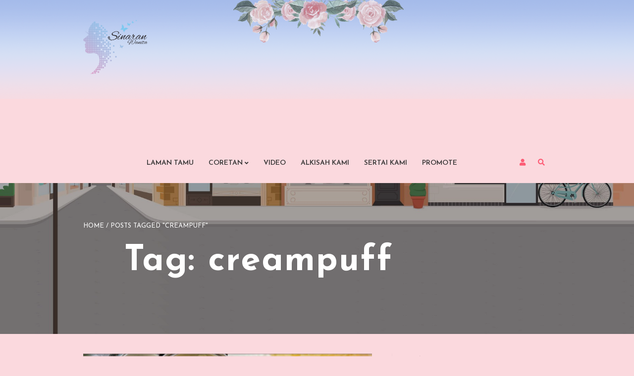

--- FILE ---
content_type: text/html; charset=UTF-8
request_url: https://sinaranwanita.com/tag/creampuff/
body_size: 19845
content:
<!DOCTYPE html>
<html xmlns="http://www.w3.org/1999/xhtml" lang="en-US">
	<head>
		<meta http-equiv="Content-Type" content="text/html; charset=UTF-8" />
		<meta name="viewport" content="width=device-width, maximum-scale=1" />
		<!--<meta name="facebook-domain-verification" content="0pxkrt4ov6bl3yvwysgx1xp8dulatz" />-->
		<link rel="profile" href="https://gmpg.org/xfn/11" />
		<link rel="pingback" href="https://sinaranwanita.com/xmlrpc.php" />
						<script>document.documentElement.className = document.documentElement.className + ' yes-js js_active js'</script>
				
<!-- Google Tag Manager for WordPress by gtm4wp.com -->
<script data-cfasync="false" data-pagespeed-no-defer>
	var gtm4wp_datalayer_name = "dataLayer";
	var dataLayer = dataLayer || [];
</script>
<!-- End Google Tag Manager for WordPress by gtm4wp.com -->
	<!-- This site is optimized with the Yoast SEO plugin v15.7 - https://yoast.com/wordpress/plugins/seo/ -->
	<title>creampuff Archives - Sinaran Wanita</title>
	<meta name="robots" content="index, follow, max-snippet:-1, max-image-preview:large, max-video-preview:-1" />
	<link rel="canonical" href="https://sinaranwanita.com/tag/creampuff/" />
	<meta property="og:locale" content="en_US" />
	<meta property="og:type" content="article" />
	<meta property="og:title" content="creampuff Archives - Sinaran Wanita" />
	<meta property="og:url" content="https://sinaranwanita.com/tag/creampuff/" />
	<meta property="og:site_name" content="Sinaran Wanita" />
	<meta name="twitter:card" content="summary_large_image" />
	<script type="application/ld+json" class="yoast-schema-graph">{"@context":"https://schema.org","@graph":[{"@type":"WebSite","@id":"https://sinaranwanita.com/#website","url":"https://sinaranwanita.com/","name":"Sinaran Wanita","description":"","potentialAction":[{"@type":"SearchAction","target":"https://sinaranwanita.com/?s={search_term_string}","query-input":"required name=search_term_string"}],"inLanguage":"en-US"},{"@type":"CollectionPage","@id":"https://sinaranwanita.com/tag/creampuff/#webpage","url":"https://sinaranwanita.com/tag/creampuff/","name":"creampuff Archives - Sinaran Wanita","isPartOf":{"@id":"https://sinaranwanita.com/#website"},"inLanguage":"en-US","potentialAction":[{"@type":"ReadAction","target":["https://sinaranwanita.com/tag/creampuff/"]}]}]}</script>
	<!-- / Yoast SEO plugin. -->


<link rel='dns-prefetch' href='//fonts.googleapis.com' />
<link rel='dns-prefetch' href='//s.w.org' />
<link rel="alternate" type="application/rss+xml" title="Sinaran Wanita &raquo; Feed" href="https://sinaranwanita.com/feed/" />
<link rel="alternate" type="application/rss+xml" title="Sinaran Wanita &raquo; Comments Feed" href="https://sinaranwanita.com/comments/feed/" />
<link rel="alternate" type="application/rss+xml" title="Sinaran Wanita &raquo; creampuff Tag Feed" href="https://sinaranwanita.com/tag/creampuff/feed/" />
		<!-- This site uses the Google Analytics by MonsterInsights plugin v8.18 - Using Analytics tracking - https://www.monsterinsights.com/ -->
							<script src="//www.googletagmanager.com/gtag/js?id=G-7K463NWX82"  data-cfasync="false" data-wpfc-render="false" type="text/javascript" async></script>
			<script data-cfasync="false" data-wpfc-render="false" type="text/javascript">
				var mi_version = '8.18';
				var mi_track_user = true;
				var mi_no_track_reason = '';
				
								var disableStrs = [
										'ga-disable-G-7K463NWX82',
									];

				/* Function to detect opted out users */
				function __gtagTrackerIsOptedOut() {
					for (var index = 0; index < disableStrs.length; index++) {
						if (document.cookie.indexOf(disableStrs[index] + '=true') > -1) {
							return true;
						}
					}

					return false;
				}

				/* Disable tracking if the opt-out cookie exists. */
				if (__gtagTrackerIsOptedOut()) {
					for (var index = 0; index < disableStrs.length; index++) {
						window[disableStrs[index]] = true;
					}
				}

				/* Opt-out function */
				function __gtagTrackerOptout() {
					for (var index = 0; index < disableStrs.length; index++) {
						document.cookie = disableStrs[index] + '=true; expires=Thu, 31 Dec 2099 23:59:59 UTC; path=/';
						window[disableStrs[index]] = true;
					}
				}

				if ('undefined' === typeof gaOptout) {
					function gaOptout() {
						__gtagTrackerOptout();
					}
				}
								window.dataLayer = window.dataLayer || [];

				window.MonsterInsightsDualTracker = {
					helpers: {},
					trackers: {},
				};
				if (mi_track_user) {
					function __gtagDataLayer() {
						dataLayer.push(arguments);
					}

					function __gtagTracker(type, name, parameters) {
						if (!parameters) {
							parameters = {};
						}

						if (parameters.send_to) {
							__gtagDataLayer.apply(null, arguments);
							return;
						}

						if (type === 'event') {
														parameters.send_to = monsterinsights_frontend.v4_id;
							var hookName = name;
							if (typeof parameters['event_category'] !== 'undefined') {
								hookName = parameters['event_category'] + ':' + name;
							}

							if (typeof MonsterInsightsDualTracker.trackers[hookName] !== 'undefined') {
								MonsterInsightsDualTracker.trackers[hookName](parameters);
							} else {
								__gtagDataLayer('event', name, parameters);
							}
							
						} else {
							__gtagDataLayer.apply(null, arguments);
						}
					}

					__gtagTracker('js', new Date());
					__gtagTracker('set', {
						'developer_id.dZGIzZG': true,
											});
										__gtagTracker('config', 'G-7K463NWX82', {"forceSSL":"true","link_attribution":"true"} );
															window.gtag = __gtagTracker;										(function () {
						/* https://developers.google.com/analytics/devguides/collection/analyticsjs/ */
						/* ga and __gaTracker compatibility shim. */
						var noopfn = function () {
							return null;
						};
						var newtracker = function () {
							return new Tracker();
						};
						var Tracker = function () {
							return null;
						};
						var p = Tracker.prototype;
						p.get = noopfn;
						p.set = noopfn;
						p.send = function () {
							var args = Array.prototype.slice.call(arguments);
							args.unshift('send');
							__gaTracker.apply(null, args);
						};
						var __gaTracker = function () {
							var len = arguments.length;
							if (len === 0) {
								return;
							}
							var f = arguments[len - 1];
							if (typeof f !== 'object' || f === null || typeof f.hitCallback !== 'function') {
								if ('send' === arguments[0]) {
									var hitConverted, hitObject = false, action;
									if ('event' === arguments[1]) {
										if ('undefined' !== typeof arguments[3]) {
											hitObject = {
												'eventAction': arguments[3],
												'eventCategory': arguments[2],
												'eventLabel': arguments[4],
												'value': arguments[5] ? arguments[5] : 1,
											}
										}
									}
									if ('pageview' === arguments[1]) {
										if ('undefined' !== typeof arguments[2]) {
											hitObject = {
												'eventAction': 'page_view',
												'page_path': arguments[2],
											}
										}
									}
									if (typeof arguments[2] === 'object') {
										hitObject = arguments[2];
									}
									if (typeof arguments[5] === 'object') {
										Object.assign(hitObject, arguments[5]);
									}
									if ('undefined' !== typeof arguments[1].hitType) {
										hitObject = arguments[1];
										if ('pageview' === hitObject.hitType) {
											hitObject.eventAction = 'page_view';
										}
									}
									if (hitObject) {
										action = 'timing' === arguments[1].hitType ? 'timing_complete' : hitObject.eventAction;
										hitConverted = mapArgs(hitObject);
										__gtagTracker('event', action, hitConverted);
									}
								}
								return;
							}

							function mapArgs(args) {
								var arg, hit = {};
								var gaMap = {
									'eventCategory': 'event_category',
									'eventAction': 'event_action',
									'eventLabel': 'event_label',
									'eventValue': 'event_value',
									'nonInteraction': 'non_interaction',
									'timingCategory': 'event_category',
									'timingVar': 'name',
									'timingValue': 'value',
									'timingLabel': 'event_label',
									'page': 'page_path',
									'location': 'page_location',
									'title': 'page_title',
								};
								for (arg in args) {
																		if (!(!args.hasOwnProperty(arg) || !gaMap.hasOwnProperty(arg))) {
										hit[gaMap[arg]] = args[arg];
									} else {
										hit[arg] = args[arg];
									}
								}
								return hit;
							}

							try {
								f.hitCallback();
							} catch (ex) {
							}
						};
						__gaTracker.create = newtracker;
						__gaTracker.getByName = newtracker;
						__gaTracker.getAll = function () {
							return [];
						};
						__gaTracker.remove = noopfn;
						__gaTracker.loaded = true;
						window['__gaTracker'] = __gaTracker;
					})();
									} else {
										console.log("");
					(function () {
						function __gtagTracker() {
							return null;
						}

						window['__gtagTracker'] = __gtagTracker;
						window['gtag'] = __gtagTracker;
					})();
									}
			</script>
				<!-- / Google Analytics by MonsterInsights -->
				<script type="text/javascript">
			window._wpemojiSettings = {"baseUrl":"https:\/\/s.w.org\/images\/core\/emoji\/13.0.0\/72x72\/","ext":".png","svgUrl":"https:\/\/s.w.org\/images\/core\/emoji\/13.0.0\/svg\/","svgExt":".svg","source":{"concatemoji":"https:\/\/sinaranwanita.com\/wp-includes\/js\/wp-emoji-release.min.js"}};
			!function(e,a,t){var n,r,o,i=a.createElement("canvas"),p=i.getContext&&i.getContext("2d");function s(e,t){var a=String.fromCharCode;p.clearRect(0,0,i.width,i.height),p.fillText(a.apply(this,e),0,0);e=i.toDataURL();return p.clearRect(0,0,i.width,i.height),p.fillText(a.apply(this,t),0,0),e===i.toDataURL()}function c(e){var t=a.createElement("script");t.src=e,t.defer=t.type="text/javascript",a.getElementsByTagName("head")[0].appendChild(t)}for(o=Array("flag","emoji"),t.supports={everything:!0,everythingExceptFlag:!0},r=0;r<o.length;r++)t.supports[o[r]]=function(e){if(!p||!p.fillText)return!1;switch(p.textBaseline="top",p.font="600 32px Arial",e){case"flag":return s([127987,65039,8205,9895,65039],[127987,65039,8203,9895,65039])?!1:!s([55356,56826,55356,56819],[55356,56826,8203,55356,56819])&&!s([55356,57332,56128,56423,56128,56418,56128,56421,56128,56430,56128,56423,56128,56447],[55356,57332,8203,56128,56423,8203,56128,56418,8203,56128,56421,8203,56128,56430,8203,56128,56423,8203,56128,56447]);case"emoji":return!s([55357,56424,8205,55356,57212],[55357,56424,8203,55356,57212])}return!1}(o[r]),t.supports.everything=t.supports.everything&&t.supports[o[r]],"flag"!==o[r]&&(t.supports.everythingExceptFlag=t.supports.everythingExceptFlag&&t.supports[o[r]]);t.supports.everythingExceptFlag=t.supports.everythingExceptFlag&&!t.supports.flag,t.DOMReady=!1,t.readyCallback=function(){t.DOMReady=!0},t.supports.everything||(n=function(){t.readyCallback()},a.addEventListener?(a.addEventListener("DOMContentLoaded",n,!1),e.addEventListener("load",n,!1)):(e.attachEvent("onload",n),a.attachEvent("onreadystatechange",function(){"complete"===a.readyState&&t.readyCallback()})),(n=t.source||{}).concatemoji?c(n.concatemoji):n.wpemoji&&n.twemoji&&(c(n.twemoji),c(n.wpemoji)))}(window,document,window._wpemojiSettings);
		</script>
		<style type="text/css">
img.wp-smiley,
img.emoji {
	display: inline !important;
	border: none !important;
	box-shadow: none !important;
	height: 1em !important;
	width: 1em !important;
	margin: 0 .07em !important;
	vertical-align: -0.1em !important;
	background: none !important;
	padding: 0 !important;
}
</style>
	<link rel='stylesheet' id='formidable-css'  href='https://sinaranwanita.com/wp-content/plugins/formidable/css/formidableforms.css' type='text/css' media='all' />
<link rel='stylesheet' id='wp-block-library-css'  href='https://sinaranwanita.com/wp-includes/css/dist/block-library/style.min.css' type='text/css' media='all' />
<link rel='stylesheet' id='wc-block-vendors-style-css'  href='https://sinaranwanita.com/wp-content/plugins/woocommerce/packages/woocommerce-blocks/build/vendors-style.css' type='text/css' media='all' />
<link rel='stylesheet' id='wc-block-style-css'  href='https://sinaranwanita.com/wp-content/plugins/woocommerce/packages/woocommerce-blocks/build/style.css' type='text/css' media='all' />
<link rel='stylesheet' id='jquery-selectBox-css'  href='https://sinaranwanita.com/wp-content/plugins/yith-woocommerce-wishlist/assets/css/jquery.selectBox.css' type='text/css' media='all' />
<link rel='stylesheet' id='yith-wcwl-font-awesome-css'  href='https://sinaranwanita.com/wp-content/plugins/yith-woocommerce-wishlist/assets/css/font-awesome.css' type='text/css' media='all' />
<link rel='stylesheet' id='woocommerce_prettyPhoto_css-css'  href='//sinaranwanita.com/wp-content/plugins/woocommerce/assets/css/prettyPhoto.css' type='text/css' media='all' />
<link rel='stylesheet' id='yith-wcwl-main-css'  href='https://sinaranwanita.com/wp-content/plugins/yith-woocommerce-wishlist/assets/css/style.css' type='text/css' media='all' />
<link rel='stylesheet' id='owl-carousel-style-css'  href='https://sinaranwanita.com/wp-content/plugins/post-slider-and-carousel/assets/css/owl.carousel.min.css' type='text/css' media='all' />
<link rel='stylesheet' id='psac-public-style-css'  href='https://sinaranwanita.com/wp-content/plugins/post-slider-and-carousel/assets/css/psac-public.css' type='text/css' media='all' />
<link rel='stylesheet' id='contact-form-7-css'  href='https://sinaranwanita.com/wp-content/plugins/contact-form-7/includes/css/styles.css' type='text/css' media='all' />
<link rel='stylesheet' id='flexslider-css'  href='https://sinaranwanita.com/wp-content/plugins/js_composer/assets/lib/bower/flexslider/flexslider.min.css' type='text/css' media='all' />
<link rel='stylesheet' id='owl-carousel-css'  href='https://sinaranwanita.com/wp-content/themes/rigid/js/owl-carousel2-dist/assets/owl.carousel.min.css' type='text/css' media='all' />
<link rel='stylesheet' id='owl-carousel-theme-default-css'  href='https://sinaranwanita.com/wp-content/themes/rigid/js/owl-carousel2-dist/assets/owl.theme.default.min.css' type='text/css' media='all' />
<link rel='stylesheet' id='owl-carousel-animate-css'  href='https://sinaranwanita.com/wp-content/themes/rigid/js/owl-carousel2-dist/assets/animate.css' type='text/css' media='all' />
<link rel='stylesheet' id='cloud-zoom-css'  href='https://sinaranwanita.com/wp-content/themes/rigid/js/cloud-zoom.css' type='text/css' media='all' />
<link rel='stylesheet' id='magnific-css'  href='https://sinaranwanita.com/wp-content/themes/rigid/js/magnific/magnific-popup.css' type='text/css' media='all' />
<style id='woocommerce-inline-inline-css' type='text/css'>
.woocommerce form .form-row .required { visibility: visible; }
</style>
<link rel='stylesheet' id='rigid-fonts-css'  href='//fonts.googleapis.com/css?family=Josefin+Sans%3A100%2C100italic%2C200%2C200italic%2C300%2C300italic%2C400%2C400italic%2C500%2C500italic%2C600%2C600italic%2C700%2C700italic%2C800%2C800italic%2C900%2C900italic%26subset%3Dlatin' type='text/css' media='all' />
<link rel='stylesheet' id='rigid-style-css'  href='https://sinaranwanita.com/wp-content/themes/rigid/style.css' type='text/css' media='all' />
<style id='rigid-style-inline-css' type='text/css'>
/* Site main accent color */
			.tribe-common--breakpoint-medium.tribe-events .tribe-events-calendar-day__event-datetime-featured-text, .tribe-common .tribe-common-anchor-alt:hover, .tribe-common--breakpoint-medium.tribe-events-pro .tribe-events-pro-map__event-datetime-featured-text, .tribe-events-pro .tribe-events-pro-week-grid__header-column--current .tribe-events-pro-week-grid__header-column-daynum, .tribe-events-pro .tribe-events-pro-week-grid__header-column--current .tribe-events-pro-week-grid__header-column-daynum-link, .tribe-events-pro .tribe-events-pro-photo__event-datetime-featured-text, .tribe-events .tribe-events-calendar-month__day--current .tribe-events-calendar-month__day-date, .tribe-events .tribe-events-calendar-month__day--current .tribe-events-calendar-month__day-date-link, .tribe-common .tribe-common-svgicon--featured:before, .tribe-common--breakpoint-medium.tribe-events .tribe-events-calendar-list__event-datetime-featured-text, div.widget_categories ul li.current-cat > a:before, .rigid-promo-wrapper .rigid-promo-text:before, .wpb_rigid_banner:hover .rigid_banner_buton, a#cancel-comment-reply-link, .infinite-scroll-request:before, .widget_layered_nav_filters li a:before, .links a.button.add_to_cart_button:after, .links a.button.add_to_cart_button.ajax_add_to_cart:after, div.prod_hold .name sup, blockquote:before, q:before, #main-menu li ul.sub-menu li a sup, div.prod_hold .name sub, #content div.product div.summary h1.heading-title sup, #content div.product div.summary h1.heading-title sub, .rigid-spec-dot, .count_holder .count_info:before, .rigid-pricing-table-shortcode .title-icon-holder, .count_holder .count_info_left:before, .widget_layered_nav ul li:hover .count, .widget_layered_nav ul li.chosen a, .widget_product_categories ul li:hover > .count, .widget_product_categories ul li.current-cat > a, .widget_layered_nav ul li:hover a:before, .widget_product_categories ul li:hover a:before, #rigid_price_range, .wpb_rigid_banner a span.rigid_banner-icon, .rigid-event-countdown .is-countdown, .video_controlls a#video-volume:after, div.widget_categories ul li > a:hover:before, #main-menu ul.menu > li > a:hover, #main-menu ul.menu > li.current-menu-item > a, .otw-input-wrap:before, .summary.entry-summary .yith-wcwl-add-to-wishlist a:before, .summary.entry-summary .compare::before, .prod_hold .price_hold:before, a.bbp-forum-title:hover, .portfolio_top .project-data .main-features .checklist li:before, body.rigid_transparent_header #main-menu ul.menu > li.current-menu-item > a:before, body.rigid_transparent_header #main-menu ul.menu > li.current-menu-item > a:before, body.rigid_transparent_header #main-menu ul.menu > li > a:hover:before {
				color:#fd5c75;
			}
			.tribe-common--breakpoint-medium.tribe-events .tribe-events-calendar-day__event-cost, .tribe-events .tribe-events-calendar-day__event--featured::after, .tribe-common .tribe-common-c-loader__dot, .tribe-events-pro .tribe-common-b3.tribe-events-pro-photo__event-cost, .tribe-events .tribe-events-calendar-month__calendar-event--featured::before, .tribe-events .tribe-events-calendar-list__event-cost.tribe-common-b3, .tribe-events .tribe-events-calendar-list__event-row--featured .tribe-events-calendar-list__event-date-tag-datetime::after, .tribe-mini-calendar-event .list-date, .rigid-promo-wrapper .rigid-promo-content, .woocommerce-cart-notice, a.button.rigid-secondary-button, .swatch.swatch-label.selected, div:not(.rigid_blog_masonry) > .blog-post.sticky .rigid_post_data_holder:before, .rigid-product-popup-link > a:before, .rigid-none-overlay .portfolio-unit-info a.portfolio-link:after, .wcmp_vendor_list .wcmp_sorted_vendors:before, .wpb_wrapper > .rigid-wcv-vendorslist:before, #cart-module .cart-contents span.count, .rigid-wishlist-counter a .rigid-wish-number, .tribe-events-list div.type-tribe_events .tribe-events-event-cost, .tribe-events-schedule .tribe-events-cost, .woocommerce form.track_order input.button, #main-menu.rigid-strikethrough-accent li ul.sub-menu li:not(.rigid_colum_title) > a:before, #bbpress-forums li.bbp-body ul.forum:hover, #bbpress-forums li.bbp-body ul.topic:hover, .woocommerce-shipping-fields input[type="checkbox"]:checked + span:before, a.close-off-canvas:hover, span.close-cart-button:hover, #search.active > span.close-search-button:hover, .widget_product_categories ul li.current-cat > .count, .widget_layered_nav ul li.chosen .count, .bypostauthor > .comment-body img.avatar, div.product-category.product a h2:after, .rigid_added_to_cart_notification, #yith-wcwl-popup-message, .rigid-iconbox h5:after, .rigid-pricing-heading h5:after, .rigid_title_holder.title_has_image.centered_title .inner h1.heading-title:before, a.sidebar-trigger, .woocommerce #content table.wishlist_table.cart a.remove, td.tribe-events-present > div:first-of-type, a.mob-close-toggle:hover, .pagination .links a:hover, nav.woocommerce-pagination ul.page-numbers li span.current:hover, nav.woocommerce-pagination ul.page-numbers li a:hover, .dokan-pagination-container .dokan-pagination li a:hover, a.mob-menu-toggle i, .bbp-pagination-links a:hover, .rigid_content_slider .owl-dot.active span, #main-menu ul.menu > li > .rigid-custom-menu-label, .product-category.product h2 mark:after, #main-menu li ul.sub-menu li.rigid_colum_title > a:after, #main-menu li ul.sub-menu li.rigid_colum_title > a:before, body.rigid_transparent_header #header #main-menu.rigid-line-accent ul.menu > li:before, .blog-post-meta span.sticky_post, .rigid_image_list a.rigid-magnific-gallery-item:before, #bbpress-forums > #subscription-toggle a.subscription-toggle, .widget > h3:first-child:before, h2.widgettitle:before, .widget > h3:first-child:after, .rigid-portfolio-categories ul li a:hover:before, .rigid-portfolio-categories ul li a.is-checked:before, .rigid-portfolio-categories ul li a:hover:after, .rigid-portfolio-categories ul li a.is-checked:after, .flex-direction-nav a, ul.status-closed li.bbp-topic-title .bbp-topic-permalink:before, ul.sticky li.bbp-topic-title .bbp-topic-permalink:before, ul.super-sticky li.bbp-topic-title .bbp-topic-permalink:before {
				background-color:#fd5c75;
			}

			@keyframes "a" {
				50% {
					background-color:#fd5c75;
					opacity: 50%;
				}
			}

			@-moz-keyframes a {
				50% {
					background-color:#fd5c75;
					opacity: 50%;
				}
			}
			
			.dokan-dashboard .dokan-dash-sidebar ul.dokan-dashboard-menu li.dokan-common-links a:hover, .dokan-dashboard .dokan-dash-sidebar ul.dokan-dashboard-menu li:hover, .dokan-dashboard .dokan-dash-sidebar ul.dokan-dashboard-menu li.active, .bbp-topics-front ul.super-sticky:hover, .bbp-topics ul.super-sticky:hover, .bbp-topics ul.sticky:hover, .bbp-forum-content ul.sticky:hover {
				background-color:#fd5c75 !important;
			}
			.tribe-this-week-event, .tribe-events-pro .tribe-events-pro-map__event-card-wrapper--active .tribe-events-pro-map__event-card-button, .tribe-common .tribe-common-anchor-alt, .rigid-product-slider .count_holder, div:not(.rigid_blog_masonry) > .blog-post.sticky .rigid_post_data_holder, #bbpress-forums li.bbp-body ul.forum:hover, #bbpress-forums li.bbp-body ul.topic:hover, div.product div.images ol.flex-control-nav li img.flex-active, div.product div.images ol.flex-control-nav li:hover img, .bbp-topics-front ul.super-sticky, .widget_layered_nav ul li:hover .count, .widget_layered_nav ul li.chosen .count, .widget_product_categories ul li.current-cat > .count, .widget_product_categories ul li:hover .count, #main-menu li ul.sub-menu li.rigid-highlight-menu-item:after, .error404 div.blog-post-excerpt, .rigid-none-overlay.rigid-10px-gap .portfolio-unit-holder:hover, .portfolio-unit-info a.portfolio-lightbox-link:hover, .rigid_banner_text:before, .rigid_banner_text:after, body table.booked-calendar td.today .date span, .vc_tta-color-white.vc_tta-style-modern .vc_tta-tab.vc_active > a, .bbp-topics ul.super-sticky, .bbp-topics ul.sticky, .bbp-forum-content ul.sticky, a.sidebar-trigger:hover:after, .rigid-pulsator-accent .wpb_wrapper:after {
				border-color:#fd5c75 !Important;
			}
			::-moz-selection {
				background:#fd5c75;
			}
			::selection {
				background:#fd5c75;
			}
			.tribe-events-pro .tribe-events-pro-week-mobile-events__event--featured::before, .this-week-today .tribe-this-week-widget-header-date, .tribe-events-adv-list-widget .tribe-event-featured .tribe-mini-calendar-event, .tribe-mini-calendar-list-wrapper .tribe-event-featured .tribe-mini-calendar-event, .tribe-events-pro .tribe-events-pro-week-grid__event--featured .tribe-events-pro-week-grid__event-link-inner::before, .box-sort-filter .ui-slider-horizontal .ui-slider-handle, .topic .bbp-private-reply, .widget_price_filter .ui-slider-handle.ui-state-default.ui-corner-all {
				background:#fd5c75 !Important;
			}
			.widget_shopping_cart_content a.remove:hover { background:#fd5c75; }
			.double-bounce2 { background-color:#fd5c75; }
			/* Links color */
			a, div.widget_categories ul li a:hover, .rigid-promo-wrapper .rigid-promo-text span.rigid-promo-trigger, div.widget_nav_menu ul li a:hover, div.widget_archive ul li a:hover, div.widget_recent_comments ul li a:hover, div.widget_pages ul li a:hover, div.widget_links ul li a:hover, div.widget_recent_entries ul a:hover, div.widget_meta ul li a:hover, div.widget_display_forums ul li a:hover, .widget_display_replies ul li a:hover, .widget_display_topics li > a.bbp-forum-title:hover, .widget_display_stats dt:hover, .widget_display_stats dd:hover, div.widget_display_views ul li a:hover, .widget_layered_nav ul li a:hover, .widget_product_categories ul li a:hover {color:#fd5c75;}
			/* Links hover color */
			a:hover{color:#fd5c75;}
			/* Widgets Title Color */
			.sidebar .box h3, .wpb_widgetised_column .box h3, h2.widgettitle, h2.wpb_flickr_heading{color:#333333;}
			/* Buttons Default style */
						.rigid-wcs-swatches .swatch {
				border-radius: 50%;
				-webkit-border-radius: 50%;
				-moz-border-radius: 50%;
			}
			span.onsale, #search input[type="text"] {
				-webkit-border-radius: 3em;
				-moz-border-radius: 3em;
				border-radius: 3em;
			}
			.count_holder .count_info {
				-webkit-border-radius: 3px 3em 3em 3px;
				-moz-border-radius: 3px 3em 3em 3px;
				border-radius: 3px 3em 3em 3px;
			}
			.count_holder .count_info_left {
				-webkit-border-radius: 3em 3px 3px 3em;
				-moz-border-radius: 3em 3px 3px 3em;
				border-radius: 3em 3px 3px 3em;
			}
			.product-type-external .count_holder .count_info_left {
				border-radius: 3em 3em 3em 3em;
			}
			input[type="submit"].dokan-btn-theme, a.dokan-btn-theme, #yith-wcwl-form tbody td.product-add-to-cart a.remove_from_wishlist.button, #yith-wcwl-form tbody td.product-add-to-cart a.add_to_cart_button, .dokan-btn-theme, a.button, button.wcv-button, .wcv_dashboard_table_header.wcv-search input#wcv-search, .wcv_dashboard_table_header.wcv-search, .wcv-navigation ul.menu.horizontal li a, form .vendor_sort select, .wcv-pro-dashboard input[type="submit"], .wcv-navigation ul.menu.horizontal>li:first-child, .wcv-navigation ul.menu.horizontal>li:first-child a, .wcv-navigation ul.menu.horizontal>li:last-child, .wcv-navigation ul.menu.horizontal>li:last-child a, .rigid-pricing-table-button a, div.widget_product_search input[type="text"], div.widget_search input[type="text"], .widget_display_search input#bbp_search, #bbpress-forums > #subscription-toggle a.subscription-toggle, .bbp-topic-title span.bbp-st-topic-support, div.quantity, .rigid-wcs-swatches .swatch.swatch-label, .rigid_banner_buton, nav.woocommerce-MyAccount-navigation ul li a, .woocommerce .wishlist_table td.product-add-to-cart a.button, .widget_shopping_cart_content p.buttons .button, #main-menu.rigid-pills-accent ul.menu > li > a:before, input.button, button.button, a.button-inline, #submit_btn, #submit, .wpcf7-submit, #bbpress-forums #bbp-search-form #bbp_search, input[type="submit"], form.mc4wp-form input[type=submit], form.mc4wp-form input[type=email] {
				border-radius: 2em;
			}
						/* Wordpress Default Buttons Color */
			.tribe-common .tribe-common-c-btn, a.button, button.wcv-button, input.button, body > #search #searchform input#searchsubmit, .wcv-navigation ul.menu.horizontal li a, input.button, nav.woocommerce-MyAccount-navigation ul li a, .woocommerce .wishlist_table td.product-add-to-cart a.button, button.button, a.button-inline, #submit_btn, #submit, .wpcf7-submit, input.otw-submit, form.mc4wp-form input[type=submit], .tribe-events-button, input[type="submit"] {background-color:#fd5c75;}
			input[type="submit"].dokan-btn-theme, a.dokan-btn-theme, .dokan-btn-theme {background-color:#fd5c75 !important;}
			/* Wordpress Default Buttons Hover Color */
			.tribe-common .tribe-common-c-btn:hover, a.button:hover, input.button:hover, .wpb_wrapper > .rigid-wcv-vendorslist .wcv-shop-details > h4:hover, .wcv-navigation ul.menu.horizontal li a:hover, .wcv-navigation ul.menu.horizontal li.active a, button.button:hover, nav.woocommerce-MyAccount-navigation ul li.is-active a, .woocommerce .wishlist_table td.product-add-to-cart a.button:hover, nav.woocommerce-MyAccount-navigation ul li a:hover, a.button-inline:hover, #submit_btn:hover, #submit:hover, .wpcf7-submit:hover, .r_more:hover, .r_more_right:hover, button.single_add_to_cart_button:hover, .rigid-product-slide-cart .button.add_to_cart_button:hover, input.otw-submit:hover, form.mc4wp-form input[type=submit]:hover, .wc-proceed-to-checkout a.checkout-button.button:hover {background-color:#333333 !important;}
			input[type="submit"].dokan-btn-theme:hover, a.dokan-btn-theme:hover, .dokan-btn-theme:hover {background-color:#333333 !important;}
			/* ADD TO CART STYLE */
            
            /* NEW label color */
			div.prod_hold .new_prod{background-color:#fd5c75;}
			/* SALE label color */
			div.prod_hold .sale, span.onsale, div.prod_hold .count_holder_small {background-color:#fd5c75;}
			.count_holder .countdown_time_tiny {color:#fd5c75;}
            /* Standard page title color (no background image) */
			#rigid_page_title h1.heading-title, #rigid_page_title h1.heading-title a, .breadcrumb,.breadcrumb a, .rigid-dark-skin #rigid_page_title h1.heading-title a, body.single-post .rigid_title_holder .blog-post-meta a {color:#333333;}
            .breadcrumb {color: #999999;}
            /* Standard page subtitle color (no background image) */
			.rigid_title_holder h6 {color:#666666;}
			/* Customized page title color (with background image) */
			#rigid_page_title.rigid_title_holder.title_has_image h1.heading-title, #rigid_page_title.rigid_title_holder.title_has_image .blog-post-meta *, #rigid_page_title.rigid_title_holder.title_has_image .blog-post-meta .post-meta-date:before, #rigid_page_title.rigid_title_holder.title_has_image h1.heading-title a, body.single-post #rigid_page_title.rigid_title_holder.title_has_image .blog-post-meta a, #rigid_page_title.rigid_title_holder.title_has_image h6, #rigid_page_title.rigid_title_holder.title_has_image .breadcrumb, #rigid_page_title.rigid_title_holder.title_has_image .breadcrumb a {
				color:#ffffff;
			}
			/* Standard page title background color (no background image) */
			.rigid_title_holder, .rigid_title_holder .inner:before, body.rigid_header_left .rigid_title_holder:not(.title_has_image) .inner {background-color:#f1f1f1;}
			/* Standard page title border color (no background image) */
			.rigid_title_holder, body.rigid_header_left .rigid_title_holder:not(.title_has_image) .inner { border-color:#f0f0f0; }
			.rigid_title_holder .inner:before { border-color: transparent #f0f0f0 #f0f0f0 transparent; }
			/* Post Overlay color */
						.rigid_blog_masonry:not(.rigid-related-blog-posts) .rigid_post_data_holder:before {background:#fd5c75 !Important; }
			body.blog .rigid_blog_masonry .sticky .rigid_post_data_holder, .rigid_shortcode_blog.rigid_blog_masonry .sticky .rigid_post_data_holder {background-color:#fd5c75; }
						/* Portfolio overlay text color */
			.portfolio-unit:not(.rigid-none-overlay):not(.list-unit) a.portfolio-link, .portfolio-unit:not(.rigid-none-overlay):not(.list-unit)  small, .portfolio-unit:not(.rigid-none-overlay):not(.list-unit)  a.portfolio-link h4, .portfolio-unit:not(.rigid-none-overlay):not(.list-unit) p {
				color:#ffffff;
			}
			.portfolio-unit-info a.portfolio-lightbox-link span {
				border-color:#ffffff;
			}
			/* Top Menu Bar Visible on Mobile */
						@media only screen and (max-width: 1279px) {#header_top {display: none !Important}}						/* Header top bar background color */
			#header_top { background-color:; border-color: !Important;}
			body.rigid-overlay-header #header_top .inner { background-color:; border-color: !Important;}
			/* Header middle section background color */
			#header_bottom, #header_bottom .inner:before {background-color:;}
			/* Header middle section bar border color */
			#header_bottom, #header_bottom .inner:before {border-color: !Important;}
						/* Main menu links color and typography */
						#main-menu ul.menu > li > a, #main-menu li div.rigid-mega-menu > ul.sub-menu > li > a, .rigid-wishlist-counter a, .rigid-search-cart-holder a.sidebar-trigger:before, #header .rigid-search-cart-holder .video_controlls a {color:#333333;font-size:14px;font-weight:600;font-style:normal;}
			/* Main menu links hover color */
			ul#mobile-menu.menu li a, #rigid_mobile_account_tab li a, #menu_mobile ul.rigid-mobile-menu-tabs li:first-of-type a {font-size:14px;font-weight:600;font-style:normal;}
			/* Main menu links hover color */
			#main-menu ul.menu > li:hover > a, #main-menu ul.menu > li.current-menu-item > a, #main-menu ul.menu > li.rigid-highlight-menu-item > a, body.rigid_transparent_header #header #main-menu ul.menu > li:hover > a, body.rigid_transparent_header #header #main-menu ul.menu > li.current-menu-item > a, #cart-module a.cart-contents, #main-menu li div.rigid-mega-menu > ul.sub-menu > li > a:hover {color:#fd5c75;}
			#main-menu.rigid-strikethrough-accent ul.menu > li:hover > a:before, #main-menu.rigid-strikethrough-accent ul.menu > li.current-menu-item > a:before, #main-menu.rigid-strikethrough-accent ul.menu > li.current-menu-item > a:before {background-color:#fd5c75;}
			/* Main menu background hover color */
						body:not(.rigid_transparent_header) #main-menu.rigid-line-accent ul.menu > li:before {background-color:#fd5c75;}
						#main-menu ul.menu > li.rigid-highlight-menu-item > a, #main-menu ul.menu > li.rigid-highlight-menu-item:after { background-color: #fd5c75;}
			#main-menu ul.menu > li.rigid-highlight-menu-item:after { border-color: #fd5c75;}
			#main-menu.rigid-pills-accent ul.menu > li:hover > a:before, #main-menu.rigid-pills-accent ul.menu > li.current-menu-item > a:before { background-color: #fd5c75;}
									#main-menu ul.menu > li > a, #rigid_footer_menu > li a {text-transform: uppercase;}
						/* Main menu icons color */
						#main-menu ul.menu li a i {color: #fd5c75;}
									div.prod_hold:before, .wpb_rigid_banner:before {background-color: #ebe1d9;}
			            			/* Header top bar menu links color */
			ul#topnav2 > li a, .rigid-top-bar-message, .rigid-top-bar-message a, #header_top .rigid-social ul li a {color:#fd5c75}
			/* Header top bar menu links hover color */
			ul#topnav2 li a:hover, body.rigid_transparent_header ul#topnav2 > li > a:hover {color:#ffffff !important;}
			/* Header top bar menu links hover background color */
			ul#topnav2 li a:hover, ul#topnav2 ul.sub-menu li a:hover, ul#topnav2 li:hover ul.sub-menu a:hover {background-color:;}
			/* Collapsible Pre-Header background color */
			#pre_header, #pre_header:before {background-color:#333333;}
			/* Collapsible Pre-Header titles color */
			#pre_header .widget > h3:first-child {color:#f1f1f1;}
			/* Collapsible Pre-Header titles border color */
			#pre_header .widget > h3:first-child, #pre_header > .inner ul.product_list_widget li, #pre_header > .inner div.widget_nav_menu ul li a, #pre_header > .inner ul.products-list li {border-color:#444444;}
			#pre_header > .inner div.widget_categories ul li, #pre_header > .inner div.widget_archive ul li, #pre_header > .inner div.widget_recent_comments ul li, #pre_header > .inner div.widget_pages ul li,
			#pre_header > .inner div.widget_links ul li, #pre_header > .inner div.widget_recent_entries ul li, #pre_header > .inner div.widget_meta ul li, #pre_header > .inner div.widget_display_forums ul li,
			#pre_header > .inner .widget_display_replies ul li, #pre_header > .inner .widget_display_views ul li {border-color: #444444;}
			/* Collapsible Pre-Header links color */
			#pre_header a {color:#ffffff;}
			/* Transparent Header menu color */
			@media only screen and (min-width: 1280px) {
                body.rigid_transparent_header #header:not(.rigid-sticksy) #logo .rigid-logo-title, body.rigid_transparent_header .rigid-top-bar-message, body.rigid_transparent_header .rigid-top-bar-message a, body.rigid_transparent_header #header_top .rigid-social ul li a, body.rigid_transparent_header ul#topnav2 > li > a, body.rigid_transparent_header #header:not(.rigid-sticksy) #rigid-account-holder > a, body.rigid_transparent_header #header:not(.rigid-sticksy) #rigid-account-holder a i, body.rigid_transparent_header #header:not(.rigid-sticksy) .rigid-search-cart-holder .video_controlls a, body.rigid_transparent_header #header:not(.rigid-sticksy) #logo .rigid-logo-subtitle, body.rigid_transparent_header #header:not(.rigid-sticksy) #main-menu ul.menu > li > a, body.rigid_transparent_header #header:not(.rigid-sticksy) .rigid-search-cart-holder .rigid-search-trigger > a, body.rigid_transparent_header #header:not(.rigid-sticksy) .rigid-search-cart-holder a.sidebar-trigger:before, body.rigid_transparent_header #header:not(.rigid-sticksy) #cart-module a.cart-contents, body.rigid_transparent_header #header:not(.rigid-sticksy) #cart-module a.cart-contents:before, body.rigid_transparent_header #header:not(.rigid-sticksy) .rigid-wishlist-counter a, body.rigid_transparent_header #header:not(.rigid-sticksy) .rigid-wishlist-counter a i {
                    color:#ffffff !Important;
                }
                body.rigid_transparent_header.rigid-transparent-dark #header:not(.rigid-sticksy) #logo .rigid-logo-title, body.rigid_transparent_header.rigid-transparent-dark .rigid-top-bar-message, body.rigid_transparent_header.rigid-transparent-dark .rigid-top-bar-message a, body.rigid_transparent_header.rigid-transparent-dark #header_top .rigid-social ul li a, body.rigid_transparent_header.rigid-transparent-dark ul#topnav2 > li > a, body.rigid_transparent_header.rigid-transparent-dark #rigid-account-holder > a, body.rigid_transparent_header.rigid-transparent-dark #header:not(.rigid-sticksy) #rigid-account-holder a i, body.rigid_transparent_header.rigid-transparent-dark #header:not(.rigid-sticksy) .rigid-search-cart-holder .video_controlls a, body.rigid_transparent_header.rigid-transparent-dark #header:not(.rigid-sticksy) #logo .rigid-logo-subtitle, body.rigid_transparent_header.rigid-transparent-dark #header:not(.rigid-sticksy) #main-menu ul.menu > li > a, body.rigid_transparent_header.rigid-transparent-dark #header:not(.rigid-sticksy) .rigid-search-cart-holder .rigid-search-trigger > a, body.rigid_transparent_header.rigid-transparent-dark #header:not(.rigid-sticksy) .rigid-search-cart-holder a.sidebar-trigger:before, body.rigid_transparent_header.rigid-transparent-dark #header:not(.rigid-sticksy) #cart-module a.cart-contents, body.rigid_transparent_header.rigid-transparent-dark #header:not(.rigid-sticksy) #cart-module a.cart-contents:before, body.rigid_transparent_header.rigid-transparent-dark #header:not(.rigid-sticksy) .rigid-wishlist-counter a, body.rigid_transparent_header.rigid-transparent-dark #header:not(.rigid-sticksy) .rigid-wishlist-counter a i {
                    color:#444444 !Important;
                }
                body.rigid_transparent_header #header:not(.rigid-sticksy) #main-menu.rigid-strikethrough-accent ul.menu > li > a:before {background-color:#ffffff !Important;}
				body.rigid_transparent_header.rigid-transparent-dark #header:not(.rigid-sticksy) #main-menu.rigid-strikethrough-accent ul.menu > li > a:before {background-color:#444444 !Important;}
				/* Transparent menu hover color */
									}
			/* Header background */
									#header, #header.rigid-sticksy .main_menu_holder:before {background: url("https://sinaranwanita.com/wp-content/uploads/2019/10/Header.png") top center no-repeat fixed;}
			body.rigid-overlay-header #header .main_menu_holder {background: url("https://sinaranwanita.com/wp-content/uploads/2019/10/Header.png") top center no-repeat fixed;}
			
			#header {background-color: #ffffff;}
						body.rigid-overlay-header #header .main_menu_holder {background-color: #ffffff;}
			/* footer_background */
									#footer {background: url("https://sinaranwanita.com/wp-content/uploads/2019/10/footer-bg.jpg") top left no-repeat scroll;}
                        #footer {
                background-size: cover;
            }
                        
                                    a.rigid-filter-widgets-triger {
                font-size: 0px;
            }
            a.rigid-filter-widgets-triger:before {
                font-size: 20px;
            }
                        #menu_mobile {background-color: #222222 !important;}
            ul#mobile-menu.menu li a, #rigid_mobile_account_tab li a, #rigid_mobile_account_tab label, #rigid_mobile_account_tab h2, #rigid_mobile_account_tab h3 {color: #e1e1e1;}
			#footer {background-color: #fd5c75;}

			@media only screen and (min-width: 1280px) {
				body.rigid_header_left.rigid-overlay-header #footer, body.rigid_header_left.rigid-overlay-header #powered {background: none;}
				body.rigid_header_left.rigid-overlay-header #footer .inner {background-color: #fd5c75;}
				body.rigid_header_left.rigid-overlay-header #powered .inner {background-color: #ffffff;}
			}

            

			/* footer_titles_color + footer_title_border_color */
			#footer .widget > h3:first-child {color:#ffffff; border-color: ;}
			#footer {border-top: 1px solid  ;}
			#footer > .inner ul.product_list_widget li, #footer > .inner div.widget_nav_menu ul li a, #footer > .inner ul.products-list li, #rigid_footer_menu > li {border-color: ;}
			/* footer_menu_links_color */
			#rigid_footer_menu > li a, #powered a, #powered .rigid-social ul li a {color: #3e3e3e;}
			/* footer_links_color */
			#footer > .inner a {color: #3e3e3e;}
			/* footer_text_color */
			#footer {color: #ffffff;}
			#footer > .inner div.widget_categories ul li, #footer > .inner div.widget_archive ul li, #footer > .inner div.widget_recent_comments ul li, #footer > .inner div.widget_pages ul li,
			#footer > .inner div.widget_links ul li, #footer > .inner div.widget_recent_entries ul li, #footer > .inner div.widget_meta ul li, #footer > .inner div.widget_display_forums ul li,
			#footer > .inner .widget_display_replies ul li, #footer > .inner .widget_display_views ul li, #footer > .inner div.widget_nav_menu ul li {border-color: ;}
			/* footer_copyright_bar_bckgr_color */
			#powered{background-color: #ffffff; color: #777777;}
			/* Body font */
						body, #bbpress-forums .bbp-body div.bbp-reply-content {
                                    font-family: Josefin Sans;
                				font-size:14px;
				color:#999999;
			}
			#header #logo .rigid-logo-subtitle {
				color: #999999;
			}
			/* Text logo color and typography */
						#header #logo .rigid-logo-title {color: #333333;font-size:24px;font-weight:800;font-style:normal;}
			/* Heading fonts */
			                            h1, h2, h3, h4, h5, h6, p.woocommerce-thankyou-order-received, a.rigid-filter-widgets-triger, .rigid-filter-widgets-holder .rigid-reset-filters, .wpb_widgetised_column .zoom-instagram-widget .zoom-instagram-widget__follow-me a, .r_more_blog, .rigid-product-popup-link > a, .vendor_description .vendor_img_add .vendor_address p.wcmp_vendor_name, .tribe-events-event-cost, .tribe-events-schedule .tribe-events-cost, .rigid-page-load-status, .widget_layered_nav_filters li a, section.woocommerce-order-details, ul.woocommerce-error, table.woocommerce-checkout-review-order-table, body.woocommerce-cart .cart-collaterals, .cart-info table.shop_table.cart, ul.woocommerce-order-overview.woocommerce-thankyou-order-details.order_details li, .countdown_time_tiny, blockquote, q, #rigid_footer_menu > li a, .rigid-pagination-numbers .owl-dot:before, .rigid-wcs-swatches .swatch.swatch-label, .portfolio-unit-info small, .widget .post-date, div.widget_nav_menu ul li a, .comment-body span, .comment-reply-link, span.edit-link a, #reviews .commentlist li .meta, div.widget_categories ul li a, div.widget_archive ul li a, div.widget_recent_entries ul li a, div.widget_recent_comments ul li a, .woocommerce p.cart-empty, div.woocommerce-MyAccount-content .myaccount_user, label, .rigid-pricing-table-content, p.product.woocommerce.add_to_cart_inline, .product-filter .limit b, .product-filter .sort b, .product-filter .price_label, .contact-form .content span, .tribe-countdown-text, .rigid-event-countdown .is-countdown, .rigid-portfolio-categories ul li a, div.prod_hold .name, .prod_hold .price_hold, #header #logo .rigid-logo-title, .rigid-counter-h1, .rigid-typed-h1, .rigid-typed-h2, .rigid-typed-h3, .rigid-typed-h4, .rigid-typed-h5, .rigid-typed-h6, .rigid-counter-h2, body.woocommerce-account #customer_login.col2-set .owl-nav, .woocommerce #customer_login.u-columns.col2-set .owl-nav, .rigid-counter-h3, .error404 div.blog-post-excerpt:before, #yith-wcwl-popup-message #yith-wcwl-message, div.added-product-text strong, .vc_pie_chart .vc_pie_chart_value, .countdown-amount, .rigid-product-slide-price, .rigid-counter-h4, .rigid-counter-h5, .rigid-search-cart-holder #search input[type="text"], .rigid-counter-h6, .vc_tta-tabs:not(.vc_tta-style-modern) .vc_tta-tab, div.product .price span, a.bbp-forum-title, p.logged-in-as, .rigid-pricing-table-price, li.bbp-forum-info, li.bbp-topic-title .bbp-topic-permalink, .breadcrumb, .offer_title, ul.tabs a, .wpb_tabs .wpb_tabs_nav li a, .wpb_tour .wpb_tabs_nav a, .wpb_accordion .wpb_accordion_wrapper .wpb_accordion_header a, .post-date .num, .rigid-products-list-view div.prod_hold .name, .rigid_shortcode_count_holder .countdown-amount, .blog-post-meta a, .widget_shopping_cart_content p.total, #cart-module a.cart-contents, .rigid-wishlist-counter .rigid-wish-number, .portfolio_top .project-data .project-details .simple-list-underlined li, .portfolio_top .project-data .main-features .checklist li, .summary.entry-summary .yith-wcwl-add-to-wishlist a {
                    font-family:Josefin Sans;
                }
                .u-column1 h2, .u-column2 h3, .rigid_title_holder h1.heading-title {
                    font-family:Josefin Sans !important;
                }
                
                                #main-menu ul.menu li a, ul#mobile-menu.menu li a, #main-menu li div.rigid-mega-menu > ul.sub-menu > li.rigid_colum_title > a, #rigid_mobile_account_tab li a, #menu_mobile ul.rigid-mobile-menu-tabs li:first-of-type a {
                    font-family:Josefin Sans;
                }
                
                                a.button, input.button, .wcv-navigation ul.menu.horizontal li a, .wcv-pro-dashboard input[type="submit"], button.button, input[type="submit"], a.button-inline, .rigid_banner_buton, #submit_btn, #submit, .wpcf7-submit, .col2-set.addresses header a.edit, div.product input.qty, .rigid-pricing-table-button a, .vc_btn3, nav.woocommerce-MyAccount-navigation ul li a {
                    font-family:Josefin Sans;
                }
                            			/* H1 */
						h1, .rigid-counter-h1, .rigid-typed-h1, .rigid-dropcap p:first-letter, .rigid-dropcap h1:first-letter, .rigid-dropcap h2:first-letter, .rigid-dropcap h3:first-letter, .rigid-dropcap h4:first-letter, .rigid-dropcap h5:first-letter, .rigid-dropcap h6:first-letter{color:#333333;font-size:71px;font-weight:700;font-style:normal;}
			/* H2 */
						h2, .rigid-counter-h2, .rigid-typed-h2, .icon_teaser h3:first-child, body.woocommerce-account #customer_login.col2-set .owl-nav, .woocommerce #customer_login.u-columns.col2-set .owl-nav {color:#fd5c75;font-size:40px;font-weight:600;font-style:normal;}
			/* H3 */
						h3, .rigid-counter-h3, .rigid-typed-h3, .woocommerce p.cart-empty {color:#333333;font-size:32px;font-weight:700;font-style:normal;}
			/* H4 */
						h4, .rigid-counter-h4, .rigid-typed-h4{color:#333333;font-size:26px;font-weight:700;font-style:normal;}
			/* H5 */
						h5, .rigid-counter-h5, .rigid-typed-h5 {color:#333333;font-size:20px;font-weight:700;font-style:normal;}
			/* H6 */
						h6, .rigid-counter-h6, .rigid-typed-h6 {color:#333333;font-size:16px;font-weight:300;font-style:normal;}


                        #header.rigid-sticksy #logo img {
                display: none !important;
            }
            #header.rigid-sticksy #logo img.rigid_mobile_logo {
                display: table-cell !important;
                width: auto;
            }
            @media only screen and (max-width: 1279px) {
                #header #logo {
                    float: left !important;
                    clear: both !important;
                    height: 100% !important;
                    display: table !important;
                    padding: 0 !important;
                    width: auto !important;
                }
                #header.rigid-sticksy .main_menu_holder {
                    height: auto;
                    padding-top: 0px;
                    padding-bottom: 0px;
                }
                * .rigid-search-cart-holder, body #header .rigid-search-cart-holder, body:not(.rigid_logo_center_menu_below) #header .rigid-search-cart-holder {
                    float: right !important;
                    position: relative !important;
                    padding-bottom: 0px !important;
                    padding-top: 0px !important;
                    padding-left: 10px !important;
                    width: auto !important;
                }
                #main-menu {
                    float: right !important;
                    height: 100% !important;
                    clear: none !important;
                    width: auto !important;
                    padding: 0 !important;
                }
                                #header #logo img {
                    display: none !important;
                }
                #header #logo img.rigid_mobile_logo {
                    display: table-cell !important;
                    width: auto !important;
                }
                #cart-module, .rigid-search-cart-holder .rigid-search-trigger, .rigid-wishlist-counter, #rigid-account-holder, .rigid-search-cart-holder a.sidebar-trigger {
                    float: right !important;
                }


            }
            

			/* Add to Cart Color */
			button.single_add_to_cart_button, .wc-proceed-to-checkout a.checkout-button.button, .rigid-product-slide-cart .button.add_to_cart_button, #yith-wcwl-form tbody td.product-add-to-cart a.add_to_cart_button, .wishlist_table .links a.button.add_to_cart_button, .widget_shopping_cart_content p.buttons .button.checkout, button#place_order {background-color:#b89b88 !important;}
			div.prod_hold a.button.add_to_cart_button:hover, p.product.woocommerce.add_to_cart_inline + .links a.button.add_to_cart_button.ajax_add_to_cart:hover {color:#b89b88 !important;}
			/* Main menu background color */
						table.compare-list .add-to-cart td a.rigid-quick-view-link, table.compare-list .add-to-cart td a.compare.button {
				display:none !important;
			}

                        div.prod_hold.outofstock .new_prod {
                display: none;
            }
            div.prod_hold.outofstock {
                top: 0 !important;
                box-shadow: none !important;
                background-color: #ffffff !important;
            }
            div.prod_hold.outofstock > *{
                opacity: 0.5;
            }
            div.prod_hold.outofstock > .rigid-product-out-of-stock, div.prod_hold.outofstock > .sale {
                opacity: 1 !important;
            }
            div.prod_hold.outofstock .links {
                display: none !important;
            }
</style>
<link rel='stylesheet' id='rigid-responsive-css'  href='https://sinaranwanita.com/wp-content/themes/rigid/styles/rigid-responsive.css' type='text/css' media='all' />
<link rel='stylesheet' id='vc_font_awesome_5_shims-css'  href='https://sinaranwanita.com/wp-content/plugins/js_composer/assets/lib/bower/font-awesome/css/v4-shims.min.css' type='text/css' media='all' />
<link rel='stylesheet' id='vc_font_awesome_5-css'  href='https://sinaranwanita.com/wp-content/plugins/js_composer/assets/lib/bower/font-awesome/css/all.min.css' type='text/css' media='all' />
<link rel='stylesheet' id='et-line-font-css'  href='https://sinaranwanita.com/wp-content/themes/rigid/styles/et-line-font/style.css' type='text/css' media='all' />
<link rel='stylesheet' id='pwb-styles-frontend-css'  href='https://sinaranwanita.com/wp-content/plugins/perfect-woocommerce-brands/build/frontend/css/style.css' type='text/css' media='all' />
<link rel='stylesheet' id='rigid-wcs-frontend-css'  href='https://sinaranwanita.com/wp-content/plugins/rigid-plugin/incl/swatches/../../assets/css/rigid-plugin-swatches.css' type='text/css' media='all' />
<link rel='stylesheet' id='cf7cf-style-css'  href='https://sinaranwanita.com/wp-content/plugins/cf7-conditional-fields/style.css' type='text/css' media='all' />
<!--n2css--><script type='text/javascript' src='https://sinaranwanita.com/wp-content/plugins/google-analytics-for-wordpress/assets/js/frontend-gtag.min.js' id='monsterinsights-frontend-script-js'></script>
<script data-cfasync="false" data-wpfc-render="false" type="text/javascript" id='monsterinsights-frontend-script-js-extra'>/* <![CDATA[ */
var monsterinsights_frontend = {"js_events_tracking":"true","download_extensions":"doc,pdf,ppt,zip,xls,docx,pptx,xlsx","inbound_paths":"[{\"path\":\"\\\/go\\\/\",\"label\":\"affiliate\"},{\"path\":\"\\\/recommend\\\/\",\"label\":\"affiliate\"}]","home_url":"https:\/\/sinaranwanita.com","hash_tracking":"false","v4_id":"G-7K463NWX82"};/* ]]> */
</script>
<script type='text/javascript' src='https://sinaranwanita.com/wp-includes/js/jquery/jquery.js' id='jquery-core-js'></script>
<script type='text/javascript' src='https://sinaranwanita.com/wp-content/plugins/woocommerce/assets/js/jquery-blockui/jquery.blockUI.min.js' id='jquery-blockui-js'></script>
<script type='text/javascript' id='wc-add-to-cart-js-extra'>
/* <![CDATA[ */
var wc_add_to_cart_params = {"ajax_url":"\/wp-admin\/admin-ajax.php","wc_ajax_url":"\/?wc-ajax=%%endpoint%%","i18n_view_cart":"View cart","cart_url":"https:\/\/sinaranwanita.com\/cart\/","is_cart":"","cart_redirect_after_add":"no"};
/* ]]> */
</script>
<script type='text/javascript' src='https://sinaranwanita.com/wp-content/plugins/woocommerce/assets/js/frontend/add-to-cart.min.js' id='wc-add-to-cart-js'></script>
<script type='text/javascript' src='https://sinaranwanita.com/wp-content/plugins/js_composer/assets/js/vendors/woocommerce-add-to-cart.js' id='vc_woocommerce-add-to-cart-js-js'></script>
<script type='text/javascript' src='https://sinaranwanita.com/wp-content/themes/rigid/js/modernizr.custom.js' id='modernizr-js'></script>
<link rel="https://api.w.org/" href="https://sinaranwanita.com/wp-json/" /><link rel="alternate" type="application/json" href="https://sinaranwanita.com/wp-json/wp/v2/tags/1236" /><link rel="EditURI" type="application/rsd+xml" title="RSD" href="https://sinaranwanita.com/xmlrpc.php?rsd" />
<link rel="wlwmanifest" type="application/wlwmanifest+xml" href="https://sinaranwanita.com/wp-includes/wlwmanifest.xml" /> 

<!-- Google Tag Manager for WordPress by gtm4wp.com -->
<!-- GTM Container placement set to manual -->
<script data-cfasync="false" data-pagespeed-no-defer>
	var dataLayer_content = {"pagePostType":"post","pagePostType2":"tag-post"};
	dataLayer.push( dataLayer_content );
</script>
<script data-cfasync="false">
(function(w,d,s,l,i){w[l]=w[l]||[];w[l].push({'gtm.start':
new Date().getTime(),event:'gtm.js'});var f=d.getElementsByTagName(s)[0],
j=d.createElement(s),dl=l!='dataLayer'?'&l='+l:'';j.async=true;j.src=
'//www.googletagmanager.com/gtm.js?id='+i+dl;f.parentNode.insertBefore(j,f);
})(window,document,'script','dataLayer','GTM-P45KRJ8');
</script>
<!-- End Google Tag Manager -->
<!-- End Google Tag Manager for WordPress by gtm4wp.com -->	<noscript><style>.woocommerce-product-gallery{ opacity: 1 !important; }</style></noscript>
	<style type="text/css">.recentcomments a{display:inline !important;padding:0 !important;margin:0 !important;}</style><meta name="generator" content="Powered by WPBakery Page Builder - drag and drop page builder for WordPress."/>
<style type="text/css" id="custom-background-css">
body.custom-background { background-color: #fbd9de; }
</style>
	<link rel="icon" href="https://sinaranwanita.com/wp-content/uploads/2019/10/cropped-Sinaran-Wanita-S-32x32.png" sizes="32x32" />
<link rel="icon" href="https://sinaranwanita.com/wp-content/uploads/2019/10/cropped-Sinaran-Wanita-S-192x192.png" sizes="192x192" />
<link rel="apple-touch-icon" href="https://sinaranwanita.com/wp-content/uploads/2019/10/cropped-Sinaran-Wanita-S-180x180.png" />
<meta name="msapplication-TileImage" content="https://sinaranwanita.com/wp-content/uploads/2019/10/cropped-Sinaran-Wanita-S-270x270.png" />
<noscript><style> .wpb_animate_when_almost_visible { opacity: 1; }</style></noscript>	</head>

	<body class="archive tag tag-creampuff tag-1236 custom-background theme-rigid woocommerce-no-js rigid_fullwidth rigid_logo_left_menu_below rigid-no-top-header wpb-js-composer js-comp-ver-6.2.0 vc_responsive">
		
					<audio id="cart_add_sound" controls preload="auto" hidden="hidden">
				<source src="https://sinaranwanita.com/wp-content/themes/rigid/js/cart_add.wav" type="audio/wav">
			</audio>
		
		<div id="menu_mobile" class="menu-main-menu-container">        <ul class="rigid-mobile-menu-tabs">
            <li>
                <a class="rigid-mobile-menu-tab-link" href="#rigid_mobile_menu_tab">Menu</a>
            </li>
		    		                <li>
                <a class="mob-close-toggle"></a>
            </li>
        </ul>
        <div id="rigid_mobile_menu_tab">
            <ul id="mobile-menu" class="menu"><li id="menu-item-5274" class="menu-item menu-item-type-post_type menu-item-object-page menu-item-home menu-item-5274"><a href="https://sinaranwanita.com/">Laman Tamu</a></li>
<li id="menu-item-5578" class="menu-item menu-item-type-post_type menu-item-object-page current_page_parent menu-item-has-children menu-item-5578"><a href="https://sinaranwanita.com/coretan/">Coretan</a>
<ul class="sub-menu">
	<li id="menu-item-5876" class="menu-item menu-item-type-taxonomy menu-item-object-category menu-item-5876"><a href="https://sinaranwanita.com/category/resepi/">Resepi</a></li>
	<li id="menu-item-5874" class="menu-item menu-item-type-taxonomy menu-item-object-category menu-item-5874"><a href="https://sinaranwanita.com/category/petua/">Petua</a></li>
	<li id="menu-item-5872" class="menu-item menu-item-type-taxonomy menu-item-object-category menu-item-5872"><a href="https://sinaranwanita.com/category/ceritera/">Ceritera</a></li>
	<li id="menu-item-5873" class="menu-item menu-item-type-taxonomy menu-item-object-category menu-item-5873"><a href="https://sinaranwanita.com/category/senaman_riadah/">Senaman/Riadah</a></li>
</ul>
</li>
<li id="menu-item-5580" class="menu-item menu-item-type-post_type menu-item-object-page menu-item-5580"><a href="https://sinaranwanita.com/khazanah/">Video</a></li>
<li id="menu-item-5893" class="menu-item menu-item-type-post_type menu-item-object-page menu-item-5893"><a href="https://sinaranwanita.com/alkisah-kami/">Alkisah Kami</a></li>
<li id="menu-item-10606" class="menu-item menu-item-type-post_type menu-item-object-page menu-item-10606"><a href="https://sinaranwanita.com/sinaran-wanita-bazaar/">Sertai Kami</a></li>
<li id="menu-item-12213" class="menu-item menu-item-type-custom menu-item-object-custom menu-item-12213"><a href="https://promote.sinaranwanita.com/">Promote</a></li>
</ul>
        </div>
			    </div>		            <div id="search">
													
<form action="https://sinaranwanita.com/" id="searchform" method="get">
	<div>
		<input type="text" id="s" name="s" data-swplive="true" value="" placeholder='Search' />
		<input type="submit" id="searchsubmit"  value="Search"/>
	</div>
</form>				            </div>
				<!-- MAIN WRAPPER -->
		<div id="container">
			<!-- If it is not a blank page template -->
											<!-- Collapsible Pre-Header -->
								<!-- END Collapsible Pre-Header -->
				<!-- HEADER -->
				<div id="header">
					
					<div class="inner main_menu_holder fixed">
												<div  id="logo">
							<a href="https://sinaranwanita.com/"  title="Sinaran Wanita" rel="home">
								<img width="716" height="716" src="https://sinaranwanita.com/wp-content/uploads/2019/10/Sinaran-Wanita-S.png" class="" alt="" loading="lazy" srcset="https://sinaranwanita.com/wp-content/uploads/2019/10/Sinaran-Wanita-S.png 716w, https://sinaranwanita.com/wp-content/uploads/2019/10/Sinaran-Wanita-S-150x150.png 150w, https://sinaranwanita.com/wp-content/uploads/2019/10/Sinaran-Wanita-S-300x300.png 300w, https://sinaranwanita.com/wp-content/uploads/2019/10/Sinaran-Wanita-S-640x640.png 640w, https://sinaranwanita.com/wp-content/uploads/2019/10/Sinaran-Wanita-S-100x100.png 100w, https://sinaranwanita.com/wp-content/uploads/2019/10/Sinaran-Wanita-S-60x60.png 60w, https://sinaranwanita.com/wp-content/uploads/2019/10/Sinaran-Wanita-S-600x600.png 600w" sizes="(max-width: 716px) 100vw, 716px" /><img width="716" height="716" src="https://sinaranwanita.com/wp-content/uploads/2019/10/Sinaran-Wanita-S.png" class="transparent_logo" alt="" loading="lazy" srcset="https://sinaranwanita.com/wp-content/uploads/2019/10/Sinaran-Wanita-S.png 716w, https://sinaranwanita.com/wp-content/uploads/2019/10/Sinaran-Wanita-S-150x150.png 150w, https://sinaranwanita.com/wp-content/uploads/2019/10/Sinaran-Wanita-S-300x300.png 300w, https://sinaranwanita.com/wp-content/uploads/2019/10/Sinaran-Wanita-S-640x640.png 640w, https://sinaranwanita.com/wp-content/uploads/2019/10/Sinaran-Wanita-S-100x100.png 100w, https://sinaranwanita.com/wp-content/uploads/2019/10/Sinaran-Wanita-S-60x60.png 60w, https://sinaranwanita.com/wp-content/uploads/2019/10/Sinaran-Wanita-S-600x600.png 600w" sizes="(max-width: 716px) 100vw, 716px" /><img width="716" height="716" src="https://sinaranwanita.com/wp-content/uploads/2019/10/Sinaran-Wanita-S.png" class="rigid_mobile_logo" alt="" loading="lazy" srcset="https://sinaranwanita.com/wp-content/uploads/2019/10/Sinaran-Wanita-S.png 716w, https://sinaranwanita.com/wp-content/uploads/2019/10/Sinaran-Wanita-S-150x150.png 150w, https://sinaranwanita.com/wp-content/uploads/2019/10/Sinaran-Wanita-S-300x300.png 300w, https://sinaranwanita.com/wp-content/uploads/2019/10/Sinaran-Wanita-S-640x640.png 640w, https://sinaranwanita.com/wp-content/uploads/2019/10/Sinaran-Wanita-S-100x100.png 100w, https://sinaranwanita.com/wp-content/uploads/2019/10/Sinaran-Wanita-S-60x60.png 60w, https://sinaranwanita.com/wp-content/uploads/2019/10/Sinaran-Wanita-S-600x600.png 600w" sizes="(max-width: 716px) 100vw, 716px" />															</a>
						</div>
						<a class="mob-menu-toggle" href="#"><i class="fa fa-bars"></i></a>

													<div class="rigid-search-cart-holder">
								                                    <div class="rigid-search-trigger">
                                        <a href="#" title="Search"><i class="fa fa-search"></i></a>
                                    </div>
								
								<!-- SHOPPING CART -->
																<!-- END OF SHOPPING CART -->

								
																
								
																										                                    <div id="rigid-account-holder" class="rigid-user-not-logged" >
                                        <a href="https://sinaranwanita.com/my-account/" title="My Account">
                                            <i class="fa fa-user"></i>
                                        </a>

                                        <div class="rigid-header-account-link-holder">

                                            	                                            <div class="woocommerce"><div class="woocommerce-notices-wrapper"></div>

<div class="u-columns col2-set" id="customer_login">

	<div class="u-column1 col-1">


		<h2>Login</h2>

		<form class="woocommerce-form woocommerce-form-login login" method="post">

			
			<p class="woocommerce-form-row woocommerce-form-row--wide form-row form-row-wide">
				<label for="username">Username or email address&nbsp;<span class="required">*</span></label>
				<input type="text" class="woocommerce-Input woocommerce-Input--text input-text" name="username" id="username" autocomplete="username" value="" />			</p>
			<p class="woocommerce-form-row woocommerce-form-row--wide form-row form-row-wide">
				<label for="password">Password&nbsp;<span class="required">*</span></label>
				<input class="woocommerce-Input woocommerce-Input--text input-text" type="password" name="password" id="password" autocomplete="current-password" />
			</p>

			<p class="aiowps-captcha hide-when-displaying-tfa-input"><label for="aiowps-captcha-answer">Please enter an answer in digits:</label><div class="aiowps-captcha-equation hide-when-displaying-tfa-input"><strong>four &#215; 1 = <input type="hidden" name="aiowps-captcha-string-info" id="aiowps-captcha-string-info" value="hz1pftug6u" /><input type="hidden" name="aiowps-captcha-temp-string" id="aiowps-captcha-temp-string" value="1768954760" /><input type="text" size="2" id="aiowps-captcha-answer" name="aiowps-captcha-answer" value="" autocomplete="off" /></strong></div></p>
			<p class="form-row">
				<label class="woocommerce-form__label woocommerce-form__label-for-checkbox woocommerce-form-login__rememberme">
					<input class="woocommerce-form__input woocommerce-form__input-checkbox" name="rememberme" type="checkbox" id="rememberme" value="forever" /> <span>Remember me</span>
				</label>
				<input type="hidden" id="woocommerce-login-nonce" name="woocommerce-login-nonce" value="823e9b9ebf" /><input type="hidden" name="_wp_http_referer" value="/tag/creampuff/" />				<button type="submit" class="woocommerce-button button woocommerce-form-login__submit" name="login" value="Log in">Log in</button>
			</p>
			<p class="woocommerce-LostPassword lost_password">
				<a href="https://sinaranwanita.com/my-account/lost-password/">Lost your password?</a>
			</p>

			
		</form>


	</div>

	<div class="u-column2 col-2">

		<h2>Register</h2>

		<form method="post" class="woocommerce-form woocommerce-form-register register"  >

			
			
			<p class="woocommerce-form-row woocommerce-form-row--wide form-row form-row-wide">
				<label for="reg_email">Email address&nbsp;<span class="required">*</span></label>
				<input type="email" class="woocommerce-Input woocommerce-Input--text input-text" name="email" id="reg_email" autocomplete="email" value="" />			</p>

			
				<p class="woocommerce-form-row woocommerce-form-row--wide form-row form-row-wide">
					<label for="reg_password">Password&nbsp;<span class="required">*</span></label>
					<input type="password" class="woocommerce-Input woocommerce-Input--text input-text" name="password" id="reg_password" autocomplete="new-password" />
				</p>

			
			<p class="aiowps-captcha hide-when-displaying-tfa-input"><label for="aiowps-captcha-answer">Please enter an answer in digits:</label><div class="aiowps-captcha-equation hide-when-displaying-tfa-input"><strong>6 &#8722; 2 = <input type="hidden" name="aiowps-captcha-string-info" id="aiowps-captcha-string-info" value="mpdelt45mq" /><input type="hidden" name="aiowps-captcha-temp-string" id="aiowps-captcha-temp-string" value="1768954760" /><input type="text" size="2" id="aiowps-captcha-answer" name="aiowps-captcha-answer" value="" autocomplete="off" /></strong></div></p><div class="woocommerce-privacy-policy-text"><p>Your personal data will be used to support your experience throughout this website, to manage access to your account, and for other purposes described in our <a href="https://sinaranwanita.com/privacy-policy/" class="woocommerce-privacy-policy-link" target="_blank">privacy policy</a>.</p>
</div>
			<p class="woocommerce-form-row form-row">
				<input type="hidden" id="woocommerce-register-nonce" name="woocommerce-register-nonce" value="47c39eda54" /><input type="hidden" name="_wp_http_referer" value="/tag/creampuff/" />				<button type="submit" class="woocommerce-Button woocommerce-button button woocommerce-form-register__submit" name="register" value="Register">Register</button>
			</p>

			
		</form>

	</div>

</div>

</div>                                                                                    </div>
                                    </div>
								
							</div>
												<div id="main-menu" class="menu-main-menu-container rigid-line-accent"><ul id="main_nav" class="menu"><li class="menu-item menu-item-type-post_type menu-item-object-page menu-item-home menu-item-5274"><a href="https://sinaranwanita.com/">Laman Tamu</a></li>
<li class="menu-item menu-item-type-post_type menu-item-object-page current_page_parent menu-item-has-children menu-item-5578"><a href="https://sinaranwanita.com/coretan/">Coretan</a>
<ul class="sub-menu">
	<li class="menu-item menu-item-type-taxonomy menu-item-object-category menu-item-5876"><a href="https://sinaranwanita.com/category/resepi/">Resepi</a></li>
	<li class="menu-item menu-item-type-taxonomy menu-item-object-category menu-item-5874"><a href="https://sinaranwanita.com/category/petua/">Petua</a></li>
	<li class="menu-item menu-item-type-taxonomy menu-item-object-category menu-item-5872"><a href="https://sinaranwanita.com/category/ceritera/">Ceritera</a></li>
	<li class="menu-item menu-item-type-taxonomy menu-item-object-category menu-item-5873"><a href="https://sinaranwanita.com/category/senaman_riadah/">Senaman/Riadah</a></li>
</ul>
</li>
<li class="menu-item menu-item-type-post_type menu-item-object-page menu-item-5580"><a href="https://sinaranwanita.com/khazanah/">Video</a></li>
<li class="menu-item menu-item-type-post_type menu-item-object-page menu-item-5893"><a href="https://sinaranwanita.com/alkisah-kami/">Alkisah Kami</a></li>
<li class="menu-item menu-item-type-post_type menu-item-object-page menu-item-10606"><a href="https://sinaranwanita.com/sinaran-wanita-bazaar/">Sertai Kami</a></li>
<li class="menu-item menu-item-type-custom menu-item-object-custom menu-item-12213"><a href="https://promote.sinaranwanita.com/">Promote</a></li>
</ul></div>					</div>
				</div>
				<!-- END OF HEADER -->
			    <div id="content" class="has-sidebar rigid-right-sidebar" >
        <div id="rigid_page_title"
             class="rigid_title_holder title_has_image">
			                <div class="rigid-zoomable-background"
                     style="background-image: url('https://sinaranwanita.com/wp-content/uploads/2017/11/street_full.jpg');"></div>            <div class="inner fixed">
                <!-- BREADCRUMB -->
				<div class="breadcrumb"><a class="home" href="https://sinaranwanita.com/">Home</a>  <span class="rigid-breadcrumb-delimiter">/</span>  <span class="current-crumb">Posts tagged "creampuff"</span></div>                <!-- END OF BREADCRUMB -->
                <h1 class="heading-title">
					Tag: <span>creampuff</span>                </h1>
            </div>
        </div>
        <div class="inner">
            <!-- CONTENT WRAPPER -->
            <div id="main" class="fixed box box-common">

                <div class="content_holder">
					
						
						
                            <!-- BLOG POST -->
							
<div id="post-11450" class="blog-post post-11450 post type-post status-publish format-standard has-post-thumbnail hentry category-resepi tag-creampuff tag-tf-value-mart-2 tag-tf-value-mart-setiap-hari tag-tfvm tag-thorbaek-fresh-untuk-famili">
	<!-- Featured content for post list -->
	<!--	Hide image if is latest posts shortcode and hide_image is selected-->
						<div class="post-unit-holder">
				<img width="1220" height="686" src="https://sinaranwanita.com/wp-content/uploads/2021/02/TFVM-Creampuff-1220x686.jpg" class="attachment-rigid-portfolio-single-thumb size-rigid-portfolio-single-thumb wp-post-image" alt="" loading="lazy" srcset="https://sinaranwanita.com/wp-content/uploads/2021/02/TFVM-Creampuff-1220x686.jpg 1220w, https://sinaranwanita.com/wp-content/uploads/2021/02/TFVM-Creampuff-300x169.jpg 300w, https://sinaranwanita.com/wp-content/uploads/2021/02/TFVM-Creampuff-1024x576.jpg 1024w, https://sinaranwanita.com/wp-content/uploads/2021/02/TFVM-Creampuff-768x432.jpg 768w, https://sinaranwanita.com/wp-content/uploads/2021/02/TFVM-Creampuff-1536x864.jpg 1536w, https://sinaranwanita.com/wp-content/uploads/2021/02/TFVM-Creampuff-100x56.jpg 100w, https://sinaranwanita.com/wp-content/uploads/2021/02/TFVM-Creampuff-600x337.jpg 600w, https://sinaranwanita.com/wp-content/uploads/2021/02/TFVM-Creampuff.jpg 1746w" sizes="(max-width: 1220px) 100vw, 1220px" />									<div class="portfolio-unit-info">
						<a class="go_to_page go_to_page_blog" title="View" href="https://sinaranwanita.com/2021/03/15/resepi-tips-buat-creampuff-gebu-gebas-paling-senang/">Resepi &#038; Tips Buat Creampuff Gebu Gebas Paling Senang</a>
					</div>
							</div>
				<!-- End Featured content for post list -->

	<div class="rigid_post_data_holder">
					<div class="blog-post-meta post-meta-top">
	        <span class="posted_in"><i class="fa fa-folder-open"></i>
						                <a href="https://sinaranwanita.com/category/resepi/"
                   title="View all posts in Resepi">Resepi</a>							</span>
				<i class="fa fa-tags"></i> <a href="https://sinaranwanita.com/tag/creampuff/" rel="tag">creampuff</a>, <a href="https://sinaranwanita.com/tag/tf-value-mart-2/" rel="tag">TF Value Mart</a>, <a href="https://sinaranwanita.com/tag/tf-value-mart-setiap-hari/" rel="tag">TF Value Mart Setiap Hari</a>, <a href="https://sinaranwanita.com/tag/tfvm/" rel="tag">TFVM</a>, <a href="https://sinaranwanita.com/tag/thorbaek-fresh-untuk-famili/" rel="tag">Thorbaek Fresh Untuk Famili</a>        <span class="count_comments"><i class="fa fa-comments"></i> <a
                    href="https://sinaranwanita.com/2021/03/15/resepi-tips-buat-creampuff-gebu-gebas-paling-senang/#respond"
                    title="View comments">0</a></span>
	</div>							<h2	class="heading-title">
				<a href="https://sinaranwanita.com/2021/03/15/resepi-tips-buat-creampuff-gebu-gebas-paling-senang/" title="Resepi &#038; Tips Buat Creampuff Gebu Gebas Paling Senang">Resepi &#038; Tips Buat Creampuff Gebu Gebas Paling Senang</a>
			</h2>
		
					<div class="blog-post-meta post-meta-bottom">

	        <span class="posted_by">
                            <i class="fa fa-user"></i>
            			 <a href="https://sinaranwanita.com/author/sinaran-wanita/" title="Posts by Sinaran.Wanita" rel="author">Sinaran.Wanita</a>        </span>
        <span class="post-meta-date">
            <a href="https://sinaranwanita.com/2021/03/15/resepi-tips-buat-creampuff-gebu-gebas-paling-senang/">
                15/03/2021            </a>
        </span>
	
	
</div>		
		<!-- SINGLE POST CONTENT -->
					            <div class="blog-post-excerpt">
				<div class="rigid-defined-excerpt"><p>Makan sejuk-sejuk memang layan habislah creampuff ni. ;p</p>
</div>            </div>
			</div>
</div>                            <!-- END OF BLOG POST -->

											
                    <!-- PAGINATION -->
                    <div class="box box-common">
						                    </div>
                    <!-- END OF PAGINATION -->
                </div>
                <!-- SIDEBARS -->
									
	<div class="sidebar">
		<div id="categories-4" class="widget box widget_categories"><h3>Categories</h3>
			<ul>
					<li class="cat-item cat-item-1"><a href="https://sinaranwanita.com/category/ceritera/">Ceritera</a>
</li>
	<li class="cat-item cat-item-721"><a href="https://sinaranwanita.com/category/nutravita/">NutraVita</a>
</li>
	<li class="cat-item cat-item-803"><a href="https://sinaranwanita.com/category/petua/ohgiteww/">OhGiteww</a>
</li>
	<li class="cat-item cat-item-556"><a href="https://sinaranwanita.com/category/petua/">Petua</a>
</li>
	<li class="cat-item cat-item-554"><a href="https://sinaranwanita.com/category/resepi/">Resepi</a>
</li>
	<li class="cat-item cat-item-557"><a href="https://sinaranwanita.com/category/senaman_riadah/">Senaman/Riadah</a>
</li>
			</ul>

			</div><div id="media_image-3" class="widget box widget_media_image"><img width="317" height="353" src="https://sinaranwanita.com/wp-content/uploads/2017/11/market_menu_ban1.jpg" class="image wp-image-4868  attachment-full size-full" alt="" loading="lazy" style="max-width: 100%; height: auto;" srcset="https://sinaranwanita.com/wp-content/uploads/2017/11/market_menu_ban1.jpg 317w, https://sinaranwanita.com/wp-content/uploads/2017/11/market_menu_ban1-269x300.jpg 269w, https://sinaranwanita.com/wp-content/uploads/2017/11/market_menu_ban1-100x111.jpg 100w" sizes="(max-width: 317px) 100vw, 317px" /></div><div id="rigid-popular-posts-3" class="widget box widget_recent_entries rigid-popular-posts"><h3>Popular Posts</h3>        <ul class="post-list fixed">
							                <li>
                    <a href="https://sinaranwanita.com/2020/01/07/ubah-menu-lunch-dengan-udang-goreng-berempah/" title="Resepi &#038; Tips Buat Creampuff Gebu Gebas Paling Senang">
													<img width="60" height="60" src="https://sinaranwanita.com/wp-content/uploads/2020/01/udang-60x60.jpg" class="attachment-rigid-widgets-thumb size-rigid-widgets-thumb wp-post-image" alt="" loading="lazy" srcset="https://sinaranwanita.com/wp-content/uploads/2020/01/udang-60x60.jpg 60w, https://sinaranwanita.com/wp-content/uploads/2020/01/udang-150x150.jpg 150w, https://sinaranwanita.com/wp-content/uploads/2020/01/udang-640x636.jpg 640w, https://sinaranwanita.com/wp-content/uploads/2020/01/udang-100x100.jpg 100w" sizes="(max-width: 60px) 100vw, 60px" />												Ubah menu lunch dengan Udang Goreng Berempah                        <br>
                        <span class="post-date">07/01/2020</span>
                    </a>
                </li>
							                <li>
                    <a href="https://sinaranwanita.com/2020/01/13/resepi-ori-dari-johor-mee-rebus-hidangan-minum-petang-yang-menyelerakan/" title="Resepi &#038; Tips Buat Creampuff Gebu Gebas Paling Senang">
													<img width="60" height="60" src="https://sinaranwanita.com/wp-content/uploads/2020/01/mee-rebus-60x60.jpg" class="attachment-rigid-widgets-thumb size-rigid-widgets-thumb wp-post-image" alt="" loading="lazy" srcset="https://sinaranwanita.com/wp-content/uploads/2020/01/mee-rebus-60x60.jpg 60w, https://sinaranwanita.com/wp-content/uploads/2020/01/mee-rebus-150x150.jpg 150w, https://sinaranwanita.com/wp-content/uploads/2020/01/mee-rebus-640x636.jpg 640w, https://sinaranwanita.com/wp-content/uploads/2020/01/mee-rebus-100x100.jpg 100w" sizes="(max-width: 60px) 100vw, 60px" />												Selera ori Johor: Resepi Mee Rebus                        <br>
                        <span class="post-date">13/01/2020</span>
                    </a>
                </li>
							                <li>
                    <a href="https://sinaranwanita.com/2020/10/27/3-air-mujarab-buang-angin-dalam-badan/" title="Resepi &#038; Tips Buat Creampuff Gebu Gebas Paling Senang">
													<img width="60" height="60" src="https://sinaranwanita.com/wp-content/uploads/2020/10/Buang-angin-60x60.jpg" class="attachment-rigid-widgets-thumb size-rigid-widgets-thumb wp-post-image" alt="" loading="lazy" srcset="https://sinaranwanita.com/wp-content/uploads/2020/10/Buang-angin-60x60.jpg 60w, https://sinaranwanita.com/wp-content/uploads/2020/10/Buang-angin-150x150.jpg 150w, https://sinaranwanita.com/wp-content/uploads/2020/10/Buang-angin-640x640.jpg 640w, https://sinaranwanita.com/wp-content/uploads/2020/10/Buang-angin-100x100.jpg 100w, https://sinaranwanita.com/wp-content/uploads/2020/10/Buang-angin-300x300.jpg 300w" sizes="(max-width: 60px) 100vw, 60px" />												3 Air Mujarab Buang Angin Dalam Badan                        <br>
                        <span class="post-date">27/10/2020</span>
                    </a>
                </li>
							                <li>
                    <a href="https://sinaranwanita.com/2020/06/13/resepi-ayam-bakar-ala-ala-dominos-ini-caranya/" title="Resepi &#038; Tips Buat Creampuff Gebu Gebas Paling Senang">
													<img width="60" height="60" src="https://sinaranwanita.com/wp-content/uploads/2020/06/AYAM-60x60.jpg" class="attachment-rigid-widgets-thumb size-rigid-widgets-thumb wp-post-image" alt="" loading="lazy" srcset="https://sinaranwanita.com/wp-content/uploads/2020/06/AYAM-60x60.jpg 60w, https://sinaranwanita.com/wp-content/uploads/2020/06/AYAM-150x150.jpg 150w, https://sinaranwanita.com/wp-content/uploads/2020/06/AYAM-100x100.jpg 100w" sizes="(max-width: 60px) 100vw, 60px" />												Resepi ayam bakar ala-ala Dominos, ini caranya…                        <br>
                        <span class="post-date">13/06/2020</span>
                    </a>
                </li>
							                <li>
                    <a href="https://sinaranwanita.com/2020/08/07/mudah-dan-sedap-jom-cuba-nasi-ayam-panggang-madu/" title="Resepi &#038; Tips Buat Creampuff Gebu Gebas Paling Senang">
													<img width="60" height="60" src="https://sinaranwanita.com/wp-content/uploads/2020/08/Mudah-Dan-Sedap-Jom-Cuba-Nasi-Ayam-Panggang-Madu-1-60x60.jpg" class="attachment-rigid-widgets-thumb size-rigid-widgets-thumb wp-post-image" alt="" loading="lazy" srcset="https://sinaranwanita.com/wp-content/uploads/2020/08/Mudah-Dan-Sedap-Jom-Cuba-Nasi-Ayam-Panggang-Madu-1-60x60.jpg 60w, https://sinaranwanita.com/wp-content/uploads/2020/08/Mudah-Dan-Sedap-Jom-Cuba-Nasi-Ayam-Panggang-Madu-1-150x150.jpg 150w, https://sinaranwanita.com/wp-content/uploads/2020/08/Mudah-Dan-Sedap-Jom-Cuba-Nasi-Ayam-Panggang-Madu-1-640x640.jpg 640w, https://sinaranwanita.com/wp-content/uploads/2020/08/Mudah-Dan-Sedap-Jom-Cuba-Nasi-Ayam-Panggang-Madu-1-100x100.jpg 100w" sizes="(max-width: 60px) 100vw, 60px" />												Mudah Dan Sedap, Jom Cuba Nasi Ayam Panggang Madu                        <br>
                        <span class="post-date">07/08/2020</span>
                    </a>
                </li>
			        </ul>
		</div>			</div>
								                <!-- END OF IDEBARS -->
                <div class="clear"></div>

            </div>
            <!-- END OF CONTENT WRAPPER -->
        </div>
    </div>
<!-- FOOTER -->
<!-- If it is not a blank page template -->
	<div id="footer">
				            <div class="inner">
									<div id="rigid_footer_menu_container" class="menu-footer-menu-container"><ul id="rigid_footer_menu" class=""><li id="menu-item-9629" class="menu-item menu-item-type-post_type menu-item-object-page menu-item-9629"><a href="https://sinaranwanita.com/faq/">FAQ</a></li>
<li id="menu-item-9630" class="menu-item menu-item-type-post_type menu-item-object-page menu-item-9630"><a href="https://sinaranwanita.com/return-cancellation-policy/">Return &#038; Cancellation Policy</a></li>
<li id="menu-item-9631" class="menu-item menu-item-type-post_type menu-item-object-page menu-item-9631"><a href="https://sinaranwanita.com/shipping-delivery/">Shipping &#038; Delivery</a></li>
<li id="menu-item-9632" class="menu-item menu-item-type-post_type menu-item-object-page menu-item-9632"><a href="https://sinaranwanita.com/terms-conditions/">Terms &#038; Conditions</a></li>
<li id="menu-item-12162" class="menu-item menu-item-type-post_type menu-item-object-page menu-item-privacy-policy menu-item-12162"><a href="https://sinaranwanita.com/privacy-policy/">Privacy Policy</a></li>
</ul></div>								            </div>
									<div class="inner">
				<div id="nav_menu-3" class="widget widget_nav_menu "><div class="menu-footer-menu-container"><ul id="menu-footer-menu" class="menu"><li class="menu-item menu-item-type-post_type menu-item-object-page menu-item-9629"><a href="https://sinaranwanita.com/faq/">FAQ</a></li>
<li class="menu-item menu-item-type-post_type menu-item-object-page menu-item-9630"><a href="https://sinaranwanita.com/return-cancellation-policy/">Return &#038; Cancellation Policy</a></li>
<li class="menu-item menu-item-type-post_type menu-item-object-page menu-item-9631"><a href="https://sinaranwanita.com/shipping-delivery/">Shipping &#038; Delivery</a></li>
<li class="menu-item menu-item-type-post_type menu-item-object-page menu-item-9632"><a href="https://sinaranwanita.com/terms-conditions/">Terms &#038; Conditions</a></li>
<li class="menu-item menu-item-type-post_type menu-item-object-page menu-item-privacy-policy menu-item-12162"><a href="https://sinaranwanita.com/privacy-policy/">Privacy Policy</a></li>
</ul></div></div>				<div class="clear"></div>
			</div>
				<div id="powered">
			<div class="inner">
				<!--	Social profiles in footer -->
				
				<div class="author_credits"></div>
			</div>
		</div>
	</div>
	<!-- END OF FOOTER -->
	<!-- Previous / Next links -->
				</div>
<!-- END OF MAIN WRAPPER -->
		<script>
			document.addEventListener('DOMContentLoaded', function (event) {
				for (let i = 0; i < document.forms.length; ++i) {
					let form = document.forms[i];
					if (form.method != "get") {  var inputu5bc3zkt = document.createElement("input"); inputu5bc3zkt.setAttribute("type", "hidden"); inputu5bc3zkt.setAttribute("name", "u5bc3zkt");  inputu5bc3zkt.setAttribute("value", "qxe1c12amoll"); form.appendChild(inputu5bc3zkt); }
if (form.method != "get") {  var inputhv71blnk = document.createElement("input"); inputhv71blnk.setAttribute("type", "hidden"); inputhv71blnk.setAttribute("name", "hv71blnk");  inputhv71blnk.setAttribute("value", "8a0are2qe7oq"); form.appendChild(inputhv71blnk); }
if (form.method != "get") {  var inputk5vn2kgd = document.createElement("input"); inputk5vn2kgd.setAttribute("type", "hidden"); inputk5vn2kgd.setAttribute("name", "k5vn2kgd");  inputk5vn2kgd.setAttribute("value", "o0xdadvyrbej"); form.appendChild(inputk5vn2kgd); }
if (form.method != "get") {  var inputj7ibbkvl = document.createElement("input"); inputj7ibbkvl.setAttribute("type", "hidden"); inputj7ibbkvl.setAttribute("name", "j7ibbkvl");  inputj7ibbkvl.setAttribute("value", "fmxcjyjpu808"); form.appendChild(inputj7ibbkvl); }
				}
			});
		</script>
			<script type="text/javascript">
		(function () {
			var c = document.body.className;
			c = c.replace(/woocommerce-no-js/, 'woocommerce-js');
			document.body.className = c;
		})();
	</script>
	<script type='text/javascript' src='https://sinaranwanita.com/wp-content/plugins/yith-woocommerce-wishlist/assets/js/jquery.selectBox.min.js' id='jquery-selectBox-js'></script>
<script type='text/javascript' src='//sinaranwanita.com/wp-content/plugins/woocommerce/assets/js/prettyPhoto/jquery.prettyPhoto.min.js' id='prettyPhoto-js'></script>
<script type='text/javascript' id='jquery-yith-wcwl-js-extra'>
/* <![CDATA[ */
var yith_wcwl_l10n = {"ajax_url":"\/wp-admin\/admin-ajax.php","redirect_to_cart":"no","multi_wishlist":"","hide_add_button":"1","enable_ajax_loading":"","ajax_loader_url":"https:\/\/sinaranwanita.com\/wp-content\/plugins\/yith-woocommerce-wishlist\/assets\/images\/ajax-loader-alt.svg","remove_from_wishlist_after_add_to_cart":"1","is_wishlist_responsive":"1","time_to_close_prettyphoto":"3000","fragments_index_glue":".","reload_on_found_variation":"1","mobile_media_query":"768","labels":{"cookie_disabled":"We are sorry, but this feature is available only if cookies on your browser are enabled.","added_to_cart_message":"<div class=\"woocommerce-notices-wrapper\"><div class=\"woocommerce-message\" role=\"alert\">Product added to cart successfully<\/div><\/div>"},"actions":{"add_to_wishlist_action":"add_to_wishlist","remove_from_wishlist_action":"remove_from_wishlist","reload_wishlist_and_adding_elem_action":"reload_wishlist_and_adding_elem","load_mobile_action":"load_mobile","delete_item_action":"delete_item","save_title_action":"save_title","save_privacy_action":"save_privacy","load_fragments":"load_fragments"},"enable_notices":"1"};
/* ]]> */
</script>
<script type='text/javascript' src='https://sinaranwanita.com/wp-content/plugins/yith-woocommerce-wishlist/assets/js/jquery.yith-wcwl.min.js' id='jquery-yith-wcwl-js'></script>
<script type='text/javascript' src='https://sinaranwanita.com/wp-includes/js/dist/vendor/wp-polyfill.min.js' id='wp-polyfill-js'></script>
<script type='text/javascript' id='wp-polyfill-js-after'>
( 'fetch' in window ) || document.write( '<script src="https://sinaranwanita.com/wp-includes/js/dist/vendor/wp-polyfill-fetch.min.js"></scr' + 'ipt>' );( document.contains ) || document.write( '<script src="https://sinaranwanita.com/wp-includes/js/dist/vendor/wp-polyfill-node-contains.min.js"></scr' + 'ipt>' );( window.DOMRect ) || document.write( '<script src="https://sinaranwanita.com/wp-includes/js/dist/vendor/wp-polyfill-dom-rect.min.js"></scr' + 'ipt>' );( window.URL && window.URL.prototype && window.URLSearchParams ) || document.write( '<script src="https://sinaranwanita.com/wp-includes/js/dist/vendor/wp-polyfill-url.min.js"></scr' + 'ipt>' );( window.FormData && window.FormData.prototype.keys ) || document.write( '<script src="https://sinaranwanita.com/wp-includes/js/dist/vendor/wp-polyfill-formdata.min.js"></scr' + 'ipt>' );( Element.prototype.matches && Element.prototype.closest ) || document.write( '<script src="https://sinaranwanita.com/wp-includes/js/dist/vendor/wp-polyfill-element-closest.min.js"></scr' + 'ipt>' );
</script>
<script type='text/javascript' id='contact-form-7-js-extra'>
/* <![CDATA[ */
var wpcf7 = {"api":{"root":"https:\/\/sinaranwanita.com\/wp-json\/","namespace":"contact-form-7\/v1"}};
/* ]]> */
</script>
<script type='text/javascript' src='https://sinaranwanita.com/wp-content/plugins/contact-form-7/includes/js/index.js' id='contact-form-7-js'></script>
<script type='text/javascript' src='https://sinaranwanita.com/wp-content/plugins/js_composer/assets/lib/bower/flexslider/jquery.flexslider-min.js' id='flexslider-js'></script>
<script type='text/javascript' src='https://sinaranwanita.com/wp-content/themes/rigid/js/owl-carousel2-dist/owl.carousel.min.js' id='owl-carousel-js'></script>
<script type='text/javascript' src='https://sinaranwanita.com/wp-content/themes/rigid/js/cloud-zoom.1.0.2.min.js' id='cloud-zoom-js'></script>
<script type='text/javascript' src='https://sinaranwanita.com/wp-content/themes/rigid/js/count/jquery.countdown.min.js' id='countdown-js'></script>
<script type='text/javascript' src='https://sinaranwanita.com/wp-content/themes/rigid/js/magnific/jquery.magnific-popup.min.js' id='magnific-js'></script>
<script type='text/javascript' src='https://sinaranwanita.com/wp-content/themes/rigid/js/jquery.appear.min.js' id='appear-js'></script>
<script type='text/javascript' src='https://sinaranwanita.com/wp-content/themes/rigid/js/typed.min.js' id='typed-js'></script>
<script type='text/javascript' src='https://sinaranwanita.com/wp-content/themes/rigid/js/jquery.nice-select.min.js' id='nice-select-js'></script>
<script type='text/javascript' src='https://sinaranwanita.com/wp-content/themes/rigid/js/isInViewport.min.js' id='is-in-viewport-js'></script>
<script type='text/javascript' src='https://sinaranwanita.com/wp-content/plugins/woocommerce/assets/js/js-cookie/js.cookie.min.js' id='js-cookie-js'></script>
<script type='text/javascript' id='woocommerce-js-extra'>
/* <![CDATA[ */
var woocommerce_params = {"ajax_url":"\/wp-admin\/admin-ajax.php","wc_ajax_url":"\/?wc-ajax=%%endpoint%%"};
/* ]]> */
</script>
<script type='text/javascript' src='https://sinaranwanita.com/wp-content/plugins/woocommerce/assets/js/frontend/woocommerce.min.js' id='woocommerce-js'></script>
<script type='text/javascript' id='wc-cart-fragments-js-extra'>
/* <![CDATA[ */
var wc_cart_fragments_params = {"ajax_url":"\/wp-admin\/admin-ajax.php","wc_ajax_url":"\/?wc-ajax=%%endpoint%%","cart_hash_key":"wc_cart_hash_46008dec093f471f115c95a79fcc9b19","fragment_name":"wc_fragments_46008dec093f471f115c95a79fcc9b19","request_timeout":"5000"};
/* ]]> */
</script>
<script type='text/javascript' src='https://sinaranwanita.com/wp-content/plugins/woocommerce/assets/js/frontend/cart-fragments.min.js' id='wc-cart-fragments-js'></script>
<script type='text/javascript' src='https://sinaranwanita.com/wp-content/plugins/duracelltomi-google-tag-manager/js/gtm4wp-form-move-tracker.js' id='gtm4wp-form-move-tracker-js'></script>
<script type='text/javascript' src='https://sinaranwanita.com/wp-includes/js/jquery/ui/core.min.js' id='jquery-ui-core-js'></script>
<script type='text/javascript' src='https://sinaranwanita.com/wp-includes/js/jquery/ui/widget.min.js' id='jquery-ui-widget-js'></script>
<script type='text/javascript' src='https://sinaranwanita.com/wp-includes/js/jquery/ui/tabs.min.js' id='jquery-ui-tabs-js'></script>
<script type='text/javascript' id='rigid-front-js-extra'>
/* <![CDATA[ */
var rigid_main_js_params = {"img_path":"https:\/\/sinaranwanita.com\/wp-content\/themes\/rigid\/image\/","admin_url":"https:\/\/sinaranwanita.com\/wp-admin\/admin-ajax.php","product_label":"Product","added_to_cart_label":"was added to the cart","show_preloader":"","sticky_header":"","enable_smooth_scroll":"1","login_label":"Login","register_label":"Register","cart_redirect_after_add":"no","cart_url":"","enable_ajax_add_to_cart":"yes","enable_infinite_on_shop":"yes","use_load_more_on_shop":"yes","use_product_filter_ajax":"yes","page_title_fade":"no","my_account_display_style":"carousel","is_rtl":"false"};
/* ]]> */
</script>
<script type='text/javascript' src='https://sinaranwanita.com/wp-content/themes/rigid/js/rigid-front.js' id='rigid-front-js'></script>
<script type='text/javascript' src='https://sinaranwanita.com/wp-includes/js/imagesloaded.min.js' id='imagesloaded-js'></script>
<script type='text/javascript' src='https://sinaranwanita.com/wp-includes/js/underscore.min.js' id='underscore-js'></script>
<script type='text/javascript' id='wp-util-js-extra'>
/* <![CDATA[ */
var _wpUtilSettings = {"ajax":{"url":"\/wp-admin\/admin-ajax.php"}};
/* ]]> */
</script>
<script type='text/javascript' src='https://sinaranwanita.com/wp-includes/js/wp-util.min.js' id='wp-util-js'></script>
<script type='text/javascript' id='rigid-libs-config-js-extra'>
/* <![CDATA[ */
var rigid_rtl = {"is_rtl":"false"};
var rigid_quickview = {"rigid_ajax_url":"https:\/\/sinaranwanita.com\/wp-admin\/admin-ajax.php","wc_ajax_url":"\/?wc-ajax=%%endpoint%%","i18n_no_matching_variations_text":"Sorry, no products matched your selection. Please choose a different combination.","i18n_make_a_selection_text":"Please select some product options before adding this product to your cart.","i18n_unavailable_text":"Sorry, this product is unavailable. Please choose a different combination."};
/* ]]> */
</script>
<script type='text/javascript' src='https://sinaranwanita.com/wp-content/themes/rigid/js/rigid-libs-config.min.js' id='rigid-libs-config-js'></script>
<script type='text/javascript' id='pwb-functions-frontend-js-extra'>
/* <![CDATA[ */
var pwb_ajax_object = {"carousel_prev":"<","carousel_next":">"};
/* ]]> */
</script>
<script type='text/javascript' src='https://sinaranwanita.com/wp-content/plugins/perfect-woocommerce-brands/build/frontend/js/index.js' id='pwb-functions-frontend-js'></script>
<script type='text/javascript' src='https://sinaranwanita.com/wp-content/plugins/rigid-plugin/incl/swatches/../../assets/js/rigid-plugin-swatches.js' id='rigid-wcs-frontend-js'></script>
<script type='text/javascript' id='wpcf7cf-scripts-js-extra'>
/* <![CDATA[ */
var wpcf7cf_global_settings = {"ajaxurl":"https:\/\/sinaranwanita.com\/wp-admin\/admin-ajax.php"};
/* ]]> */
</script>
<script type='text/javascript' src='https://sinaranwanita.com/wp-content/plugins/cf7-conditional-fields/js/scripts.js' id='wpcf7cf-scripts-js'></script>
<script type='text/javascript' src='https://sinaranwanita.com/wp-includes/js/wp-embed.min.js' id='wp-embed-js'></script>
<script defer src="https://static.cloudflareinsights.com/beacon.min.js/vcd15cbe7772f49c399c6a5babf22c1241717689176015" integrity="sha512-ZpsOmlRQV6y907TI0dKBHq9Md29nnaEIPlkf84rnaERnq6zvWvPUqr2ft8M1aS28oN72PdrCzSjY4U6VaAw1EQ==" data-cf-beacon='{"version":"2024.11.0","token":"c3fe12816cb54552ba035a37fd239a11","r":1,"server_timing":{"name":{"cfCacheStatus":true,"cfEdge":true,"cfExtPri":true,"cfL4":true,"cfOrigin":true,"cfSpeedBrain":true},"location_startswith":null}}' crossorigin="anonymous"></script>
</body>
</html>

--- FILE ---
content_type: text/css
request_url: https://sinaranwanita.com/wp-content/themes/rigid/style.css
body_size: 58987
content:
/*
Theme Name: Rigid
Theme URI: https://rigid.althemist.com/
Description: <strong>Rigid theme by theAlThemist</strong> - <br/> Modern E-commerce WordPress / WooCommerce theme<br/> <a href='http://www.althemist.com'>Other themes by us.</a>
Version: 5.6.2
Author: theAlThemist
Author URI: https://www.althemist.com
License: Envato / Themeforest Split Licence
License URI: https://themeforest.net/licenses/standard
Text Domain: rigid
*/

/*------------------------------------------------------------------
[Table of contents]

1. Reset styles
2. Main layout styles
3. Common styles
4. Images styling / img
5. Quotes/captions styles
6. Widgets specific styles / .widget
7. bbPress specific styles / .bbp
8. Headings styles / h1, h2, h3, h4, h5, h6
9. Buttons / .button
10. Breadcrumbs / .breadcrumb
11. Forms styling / form
12. Columns styling
13. Menu styling / #menu
14. Footer styling / #footer
15. Content area / #content
16. Shortcodes styling
17. Third-party plugins styling

-------------------------------------------------------------------*/

/* RESET ----*/
@font-face {
    font-family: Quentin;
    src: url(styles/fonts/Quentin.woff) format("woff");
    font-weight:normal;
    font-style:normal;
    font-display: swap;
}
html, body, div, span, applet, object, iframe, h1, h2, h3, h4, h5, h6, p, blockquote, pre, a, abbr, acronym, address, big, cite, code, del, dfn, em, font, img, ins, kbd, q, s, samp, small, strike, strong, sub, sup, tt, var, dl, dt, dd, ol, ul, li, fieldset, form, label, legend, table, caption, tbody, tfoot, thead, tr, th, td {
	margin: 0;
	padding: 0;
	border: 0;
	outline: 0;
	font-weight: inherit;
	font-style: inherit;
	font-size: 100%;
	font-family: inherit;
	vertical-align: baseline;
}
html {
	margin:0;
	padding:0;
	overflow-y: scroll;
	overflow-x: hidden;
    box-sizing: border-box;
    image-rendering: -webkit-optimize-contrast;
}
*, *:before, *:after {
	box-sizing: inherit;
}
body {
	margin:0;
	padding:0;
	height: 100%;
	line-height: normal;
	font-size:13px;
	color:#999999;
	overflow-x: hidden;
}
p, h1, h2, h3, h4, h5, h6, #main-menu ul.menu li a, .fa, i {
	-webkit-font-smoothing: antialiased;
	-moz-osx-font-smoothing: grayscale;
	font-smoothing: antialiased;
}
input[type='checkbox'], input[type='checkbox'] + label {
	vertical-align: middle;
	margin-top: 0px;
	margin-bottom: 1px;
}
input[type=number] {
	-moz-appearance: textfield;
}
input[type=number]::-webkit-inner-spin-button, input[type=number]::-webkit-outer-spin-button {
	-webkit-appearance: none;
	margin: 0;
}
#container {
	margin-left: auto;
	margin-right: auto;
	text-align: left;
	position: relative;
	-webkit-transition: 0.3s ease;
	-moz-transition: 0.3s ease;
	-o-transition: 0.3s ease;
	transition: 0.3s ease;
}
#container.active {
	z-index: 10;
	overflow: hidden;
}
body.rigid_boxed #container {
	width:1230px;
	max-width:100%;
	opacity:0.98;
	overflow: hidden;
    box-shadow: 0 0px 40px 0 rgba(0, 0, 0, 0.2);
    -moz-box-shadow: 0 0px 40px 0 rgba(0, 0, 0, 0.2);
    -webkit-box-shadow: 0 0px 40px 0 rgba(0, 0, 0, 0.2);
}
#menu_mobile {
	position: fixed;
	z-index: 25000;
	top: 0;
	bottom: 0;
	width: 320px;
	left: -320px;
	height: 100%;
	-webkit-transform: translate(0, 0);
	-moz-transform: translate(0, 0);
	-o-transform: translate(0, 0);
	-ms-transform: translate(0, 0);
	transform: translate(0, 0);
	-webkit-transition: 0.5s ease;
	-moz-transition: 0.5s ease;
	-o-transition: 0.5s ease;
	transition: 0.5s ease;
	background: #222222;
	overflow: hidden;
	padding-top: 20px;
	padding-bottom: 80px;
}
.admin-bar #menu_mobile {
	top: 31px;
}
#menu_mobile.active {
	-webkit-transform: translate(100%, 0);
	-moz-transform: translate(100%, 0);
	-o-transform: translate(100%, 0);
	-ms-transform: translate(100%, 0);
	transform: translate(100%, 0);
}
a.mob-menu-toggle {
	display: none;
	width: 50px;
	height: 50px;
	line-height: 50px;
	vertical-align: middle;
	font-size: 21px;
	color: #ffffff;
	z-index: 10000;
	text-decoration: none !important;
	text-align: center;
	position: fixed;
	bottom: 10px;
	right: 10px;
    overflow:hidden;
    -webkit-overflow-scrolling:touch;
}
.rigid_transparent_header a.mob-menu-toggle {
	color: #ffffff;
}
a.mob-menu-toggle i {
	width: 50px;
	height: 50px;
	line-height: 50px;
	-webkit-transition: 0.5s ease;
	-moz-transition: 0.5s ease;
	-o-transition: 0.5s ease;
	transition: 0.5s ease;
}
a.mob-menu-toggle:hover i {
	background-color: #333333;
}
a.mob-close-toggle {
	display: block;
	width: 50px;
	height: 50px;
	line-height: 50px;
	vertical-align: middle;
	cursor: pointer;
	background-color: #222222;
	-webkit-transition: 0.3s ease;
	-moz-transition: 0.3s ease;
	-o-transition: 0.3s ease;
	transition: 0.3s ease;
}
a.mob-close-toggle:after, a.mob-close-toggle:before {
	display: block;
	width: 30px !Important;
	height:  2px !Important;
	font-size: 48px;
	content: " ";
	vertical-align:middle;
	text-align:center;
	border-bottom: 1px solid #ffffff;
	transform: rotate(45deg);
	-ms-transform: rotate(45deg); /* IE 9 */
	-moz-transform: rotate(45deg); /* Firefox */
	-webkit-transform: rotate(45deg); /* Safari and Chrome */
	-o-transform: rotate(45deg); /* Opera */
	position: absolute;
	top: 50%;
	left: 50%;
	margin: -1px 0 0 -15px;
}
a.mob-close-toggle:before {
	transform: rotate(-45deg);
	-ms-transform: rotate(-45deg); /* IE 9 */
	-moz-transform: rotate(-45deg); /* Firefox */
	-webkit-transform: rotate(-45deg); /* Safari and Chrome */
	-o-transform: rotate(-45deg); /* Opera */
}
#menu_mobile ul.rigid-mobile-menu-tabs li {
    display: inline-block;
    padding: 0px !important;
    margin: 0px;
}
#menu_mobile ul.rigid-mobile-menu-tabs li a {
    display: block;
    font-size: 13px;
    height: 50px;
    line-height: 50px;
    vertical-align: middle;
    padding: 0px !important;
    text-align: center;
    background: rgba(0,0,0,0.12);
    color: #ffffff !important;
}
#menu_mobile ul.rigid-mobile-menu-tabs li.ui-state-active a {
    background: rgba(0,0,0,0.07);
}
#menu_mobile ul.rigid-mobile-menu-tabs li:first-of-type {
    width: calc(100% - 150px);
    text-align: center;
}
#menu_mobile ul.rigid-mobile-menu-tabs li:first-of-type a {
    width: 100%;
    text-align: center;
    text-transform: uppercase;
}
#menu_mobile ul.rigid-mobile-menu-tabs li a.rigid-mobile-account-tab-link, #menu_mobile ul.rigid-mobile-menu-tabs li a.rigid-mobile-wishlist {
    width: 50px;
    overflow: hidden;
    font-size: 0px;
}
#menu_mobile ul.rigid-mobile-menu-tabs li:first-of-type a:before {
    display: inline-block;
    margin-right: 5px;
    font-size: 14px !important;
    content: "\f036";
    font-family: 'Font Awesome 5 Free';
    transform: rotate(180deg);
    -ms-transform: rotate(180deg);
    -moz-transform: rotate(180deg);
    -webkit-transform: rotate(180deg);
    -o-transform: rotate(180deg);
    vertical-align: middle;
    font-weight: 900;
}
#menu_mobile ul.rigid-mobile-menu-tabs li a.rigid-mobile-account-tab-link:before, #menu_mobile ul.rigid-mobile-menu-tabs li a.rigid-mobile-wishlist:before {
    width: 50px;
    height: 50px;
    line-height: 50px;
    font-size: 14px !important;
    content: "\f007";
    font-family: 'Font Awesome 5 Free';
    text-align: center;
	vertical-align: middle;
	font-weight: 900;
}
#menu_mobile ul.rigid-mobile-menu-tabs li a.rigid-mobile-wishlist:before {
    content: "\f004";
}
#menu_mobile.ui-tabs .ui-tabs-panel {
	margin: 0px 0px 0px 21px;
	padding-right: 38px;
    padding-left: 0px;
	padding-bottom: 150px;
	height:100%;
	overflow-y:scroll;
	overflow-x:hidden;
	width:100%;
	-webkit-overflow-scrolling: touch;
}
ul#mobile-menu.menu, #rigid_mobile_account_tab ul {
    margin: 0;
}
ul#mobile-menu.menu ul {
	margin-bottom: 0;
}
ul#mobile-menu.menu ul.sub-menu {
    margin-left: 8px;
}
ul#mobile-menu.menu li, #rigid_mobile_account_tab li {
	list-style: none !important;
}
ul#mobile-menu.menu li a, #rigid_mobile_account_tab li a {
	display: block;
	padding: 8px 5px 8px 17px;
	color: #e1e1e1;
	text-decoration: none !important;
	position: relative;
}
ul#mobile-menu.menu > li > a, #rigid_mobile_account_tab > li > {
	padding: 10px 5px 10px 17px;
	border-bottom: 1px solid rgba(255, 255, 255, 0.07);
	margin-bottom: 15px;
}
ul#mobile-menu.menu > li.menu-item-has-children > ul.sub-menu {
    height: 1px;
    overflow: hidden;
}
ul#mobile-menu.menu > li.menu-item-has-children > ul.sub-menu.active, ul#mobile-menu.menu > li.menu-item-has-children.current_page_item > ul.sub-menu {
    height: auto;
}
ul#mobile-menu.menu > li.menu-item-has-children > a > span.drop-mob {
    display: block;
    width: 20px;
    height: 20px;
    line-height: 18px !important;
    position: absolute;
    top:50%;
    margin-top: -9px;
    right: 8px;
    z-index: 1000;
    text-align: center;
    vertical-align: middle !important;
    font-size: 18px;
    font-weight: bold !important;
}
table {
	border-collapse: separate;
	border-spacing: 0
}/* tables still need 'cellspacing="0"' in the markup */
caption, th, td {
	text-align: left;
	font-weight: normal
}
.wp-caption {
	max-width: 100%;
}
blockquote:before, blockquote:after, q:before, q:after {
	content: ""
}
blockquote, q {
	quotes: """"
}
hr {
	border: 0;
	height: 1px;
	background-image: -webkit-linear-gradient(left, rgba(0,0,0,0), rgba(0,0,0,0.35), rgba(0,0,0,0));
	background-image: -moz-linear-gradient(left, rgba(0,0,0,0), rgba(0,0,0,0.35), rgba(0,0,0,0));
	background-image: -ms-linear-gradient(left, rgba(0,0,0,0), rgba(0,0,0,0.35), rgba(0,0,0,0));
	background-image: -o-linear-gradient(left, rgba(0,0,0,0), rgba(0,0,0,0.35), rgba(0,0,0,0));
	line-height: 25px;
	margin: 25px 0;
}
hr.wp-block-separator:not(.is-style-wide):not(.is-style-dots) {
    max-width: 100px;
}
.special-font, .special-font * {
    font-family: Quentin, Georgia, 'Times New Roman', Times, serif !important;
    font-weight:normal !important;
    font-style:normal !important;
}
/* COMMON STYLES ----*/

.size-auto, .size-full, .size-large, .size-medium, .size-thumbnail {
	max-width: 100%;
	height: auto;
}
a {
	max-width: 100%;
	outline: 0 none;
	text-decoration: none;
	transition: all 0.3s ease 0s;
	-webkit-transition: all 0.3s ease 0s;
	-ms-transition: all 0.3s ease 0s;
	-moz-transition: all 0.3s ease 0s;
	-o-transition: all 0.3s ease 0s;
}
a:hover {
	text-decoration: underline;
}
.heading-title a, div.post.blog-post .rigid_post_data_holder h2 a {
	color: #222222;
}
h1 a:hover, h2 a:hover, h3 a:hover, h4 a:hover, h5 a:hover, h6 a:hover {
	text-decoration: none;
}
a img {
	border: none;
}
::-moz-selection {
	color:#ffffff;
}
::selection {
	color:#ffffff;
}
strong, b {
	font-weight: bold;
}
em {
	font-style: italic;
}
p {
	margin: 1em 0;
	line-height: 1.625em;
	-ms-hyphens: auto;
	-webkit-hyphens: auto;
	hyphens: auto;
}
.messagebox_text p {
	margin: 0;
}
span.amp {
	font-size:inherit;
}
ul, ol, pre, code {
	margin-bottom: 20px;
}
ul, ul ul, ol ul {
    list-style-type: circle;
    list-style: outside none circle;
    margin-left: 15px;
}
ul ul, ol ol {
    margin: 0;
}
.content_holder li ul li:last-of-type, .content_holder li ol li:last-of-type {
    padding-bottom: 0;
}
.wpb_text_column ul, .wpb_text_column ol, .wpb_text_column blockquote, .wpb_text_column q {
	margin-top: 25px;
	margin-bottom: 25px;
}
.wpb_text_column ul li, .wpb_text_column ol li {
	margin-bottom: 15px;
}
.widget_recent_entries ul, .widget_categories ul, ul.wpb_thumbnails-fluid, ul.product_list_widget, ul.products-list, ul.product-categories, .project-details ul, .project-details ul li, .portfolio_top .project-data .main-features .checklist li, ul.digital-downloads {
	margin-left: 0;
	list-style: none;
}
.widget label.screen-reader-text, .quantity .screen-reader-text {
	display: none;
}
.widget.widget_nav_menu ul.menu li {
	border:none;
	margin: 0;
	padding: 0;
}
.widget.widget_nav_menu ul.menu li ul {
	padding-left: 15px;
}
.widget.widget_nav_menu ul.menu li a {
	margin: 0;
	padding: 10px 0;
	width: 100%;
}
.widget.widget_nav_menu ul.menu li a:hover {
	padding-left: 5px;
}
.rigid_latest_projects_widget ul.post-list li {
	display: inline-block;
	clear: none;
	margin: 0 4px 4px 0;
	padding: 0;
}
.rigid_latest_projects_widget ul.post-list li a {
	padding: 0;
	float: none;
}
.rigid_latest_projects_widget ul.post-list li a img {
	margin: 0;
	float: none;
	display: block;
	vertical-align: text-bottom;
	width: 80px;
	height: auto;
	-webkit-border-radius: 2px;
	-moz-border-radius: 2px;
	border-radius: 2px;
}
.project-details ul, .main-features ul {
	margin: 0;
	padding:0;
}
.rigid_flexslider .slides li {
	margin: auto;
	padding: 0;
	overflow: hidden;
}
ul.digital-downloads li {
	margin: 0 0 10px 0;
	padding: 0;
}
ul.digital-downloads li:before {
	display: inline-block;
	color: #999999;
	content: "\f019";
	font-family: 'Font Awesome 5 Free';
	font-size: 14px;
	margin-bottom:2px;
	margin-right:8px;
	font-weight: 900;
}
ul.wpb_thumbnails-fluid {
	margin-bottom: 0;
}
ol {
	list-style: outside none decimal;
	margin-left: 15px;
}
.content_holder li {
	margin-left: 1em;
	padding: 4px 0;
}
ul.nav-list, ul.post-list {
	padding: 0;
	list-style: none;
}
ul.nav-list a {
	display: block;
	padding: 8px;
	border-bottom: 1px solid #e1e1e1;
	text-decoration: none;
}

dl {
	width: 100%;
	overflow: hidden;
	margin-bottom: 20px;
}
dt {
	float: left;
	width: 50%;
	padding: 5px 0;
}
dd {
	float: left;
	width: 50%;
	padding: 5px 0;
}
.rigid_post_data_holder dl, .comment-body dl {
    letter-spacing: -0.31em;
    *letter-spacing: normal;
    word-spacing: -0.43em;
    margin-bottom: 35px;
}
.rigid_post_data_holder dt, .rigid_post_data_holder dd, .comment-body dt, .comment-body dd {
    float: none;
    display: inline-block;
    *display: inline;
    zoom: 1;
    letter-spacing: normal;
    word-spacing: normal;
    vertical-align: top;
    width: 46%;
    padding: 15px 2%;
    margin: 0;
}
.rigid_post_data_holder dt, .comment-body dt {
    margin-right: -1px;
}
.rigid_post_data_holder dt, .rigid_post_data_holder dd, .comment-body dt, .comment-body dd {
    border-top: 1px dashed #e1e1e1;
}
address {
	font-style: italic;
	margin-bottom: 24px;
}
abbr[title], acronym {
	border-bottom: 1px dotted #2b2b2b;
	cursor: help;
}
acronym {
	text-transform: uppercase;
	font-weight: 600;
}
cite, dfn, em, i {
	font-style: italic;
}
mark, ins {
	text-decoration: none;
}
big {
	font-size: 125%;
}
sup, sub {
	font-size: 80%;
	height: 0;
	line-height: 0;
	position: relative;
	vertical-align: baseline;
    font-weight: bold;
}
sup {
	bottom: 1ex;
}
sub {
	top: .5ex;
}
code, kbd, var, samp, pre {
	font-family: monospace, serif;
	font-size: 13px;
	-webkit-hyphens: none;
	-moz-hyphens: none;
	-ms-hyphens: none;
	hyphens: none;
	line-height: 1.6;
}
tt {

}
pre {
	border: 1px solid rgba(0, 0, 0, 0.1);
	-webkit-box-sizing: border-box;
	-moz-box-sizing: border-box;
	box-sizing: border-box;
	margin-bottom: 24px;
	max-width: 100%;
	overflow: auto;
	padding: 12px;
	white-space: pre;
	white-space: pre-wrap;
	word-wrap: break-word;
}
img.attachment-rigid-blog-category-thumb.wp-post-image, .blog-post img.attachment-rigid-portfolio-single-thumb.wp-post-image {
	margin-bottom: 25px;
	max-width:100%;
	height:auto;
}
.post-unit-holder img.attachment-rigid-portfolio-single-thumb.wp-post-image, .post-unit-holder img.attachment-rigid-blog-category-thumb.wp-post-image, .rigid-related-blog-posts .post-unit-holder img.size-rigid-related-posts.wp-post-image {
    max-height: 750px;
    width: auto;
    max-width: 100% !important;
    margin: 0 auto;
    object-fit: contain;
    background-color: #f8f8f8;
}
.rigid-related-blog-posts .post-unit-holder {
    max-height: 180px;
}
.rigid-related-blog-posts .post-unit-holder img.size-rigid-related-posts.wp-post-image {
    max-height: 180px;
    object-fit: cover;
    object-position: top 75%;
}
img.alignright {
	float: right;
	margin: 0 0 10px 12px;
}
img.alignleft {
	float: left;
	margin: 0 12px 10px 0;
}
.alignleft {
	float: left;
}
.alignright {
	float: right;
}
.aligncenter {
	display: block;
	margin-left: auto;
	margin-right: auto;
}
.wp-block-cover-image .wp-block-cover-image-text, .wp-block-cover-image h2 {
    color: #ffffff !important;
}
.wp-block-embed, .wp-block-image {
    margin: 35px 0;
}
.wp-block-cover-text {
	font-size: inherit !important;
}
p.wp-block-cover-text {
	margin-top: 0;
}
#content:not(.has-sidebar) .alignfull {
    margin-left: calc(50% - 50vw);
    margin-right: calc(50% - 50vw);
    width: auto;
    max-width: 1000%;
	clear: both;
}
.wp-block-image.alignfull > img {
    max-width: none;
    width: 100%;
}
.wp-block-image.alignwide {
    margin: 35px 0;
    width: 100%;
}
.wp-block-button__link {
    text-decoration: none !important;
}
blockquote.alignleft, figure.wp-caption.alignleft, img.alignleft, .wp-block-cover.alignleft, .wp-block-gallery.alignleft {
	margin: 0 2em 2em 0;
}
.wp-caption.alignleft {
	margin: 0 2em 2em 0;
}
blockquote.alignright, figure.wp-caption.alignright, img.alignright, .wp-block-cover.alignright, .wp-block-gallery.alignright {
	margin: 0 0 2em 2em;
}
.wp-caption.alignright {
	margin: 0 0 2em 2em;
}
blockquote.aligncenter, img.aligncenter, .wp-caption.aligncenter, .wp-block-cover.aligncenter, .wp-block-gallery.aligncenter {
	margin-top: 2em;
	margin-bottom: 2em;
}
p img.aligncenter, p img.alignleft, p img.alignright, p img.alignnone, .wp-caption.alignnone, .wp-block-gallery.alignnone {
	margin-top: 2em;
	margin-bottom: 2em;
}
p img.alignleft, p img.alignright {
    margin-top: 7px;
    margin-bottom: 14px;
}
.site-content blockquote.alignleft, .site-content blockquote.alignright {
	border-top: 1px solid rgba(0, 0, 0, 0.1);
	border-bottom: 1px solid rgba(0, 0, 0, 0.1);
	padding-top: 17px;
	width: 50%;
}
.site-content blockquote.alignleft p, .site-content blockquote.alignright p {
	margin-bottom: 17px;
}
.wp-caption {
	margin-bottom: 24px;
}
.wp-caption img[class*="wp-image-"] {
	margin: 0;
}
.wp-caption {
	color: #767676;
}
.wp-caption-text {
	-webkit-box-sizing: border-box;
	-moz-box-sizing: border-box;
	box-sizing: border-box;
	font-size: 12px;
	font-style: italic;
	line-height: 1.5;
	margin: 9px 0;
}
div.wp-caption .wp-caption-text {
	padding-right: 10px;
}
div.wp-caption.alignright img[class*="wp-image-"], div.wp-caption.alignright .wp-caption-text {
	padding-left: 10px;
	padding-right: 0;
}
div.widget > ul, div.widget_pages > ul, .sidebar > div.box > ul, div.widget_nav_menu ul {
	padding: 0;
	list-style: none;
	margin: 0;
}
.wpb_widgetised_column li {
	margin-left: 0;
}
#bbpress-forums p.bbp-topic-meta img.avatar, #bbpress-forums ul.bbp-reply-revision-log img.avatar, #bbpress-forums ul.bbp-topic-revision-log img.avatar, #bbpress-forums div.bbp-template-notice img.avatar, #bbpress-forums .widget_display_topics img.avatar, #bbpress-forums .widget_display_replies img.avatar {
	width:20px;
	height:20px;
	padding:0;
}
#bbpress-forums fieldset.bbp-form label + p:last-of-type {
    margin-top: 8px;
}
div.widget_categories ul.children, div.widget_archive ul.children, div.widget_recent_comments ul.children, div.widget_pages ul.children, div.widget_links ul.children {
	padding-left: 15px;
	margin-bottom: 0px;
}
div.widget_categories ul.children li {
	border: none;
	margin-bottom: 0;
}
div.widget_categories ul li, div.widget_archive ul li, div.widget_nav_menu ul li, div.widget_recent_comments ul li, div.widget_pages ul li, div.widget_links ul li, div.widget_recent_entries ul li, div.widget_meta ul li, div.widget_display_forums ul li, .widget_display_replies ul li, .widget_display_views ul li {
	margin-bottom:10px;
	padding-bottom:10px;
	border-bottom:1px solid #f1f1f1;
	font-size:13px;
}
div.widget_categories ul li, div.widget_archive ul li {
	text-align: right;
	display: inline-block;
	width: 100%;
}
div.widget_categories ul li a, div.widget_archive ul li a, div.widget_nav_menu ul li a, div.widget_recent_comments ul li a, div.widget_pages ul li a, div.widget_links ul li a, div.widget_recent_entries ul a, div.widget_meta ul li a, div.widget_display_forums ul li a, .widget_display_replies ul li a, .widget_display_topics li > a.bbp-forum-title, .widget_display_stats dt, .widget_display_stats dd, div.widget_display_views ul li a, .widget_display_topics .bbp-author-name {
	display: inline-block;
	padding: 2px 0;
	font-size:13px;
	color:#333333;
	text-decoration:none;
	text-align: left;
}
div.widget_categories ul li a, div.widget_archive ul li a {
	margin-right: 8px;
	float: left;
	clear: left;
}
div.widget_categories ul li.current-cat > a, div.widget_pages ul li.current_page_item > a {
	color: #333333;
}
.widget_display_topics li > a.bbp-forum-title, #pre_header .widget_display_topics li > a.bbp-forum-title, #footer .widget_display_topics li > a.bbp-forum-title {
	width:100%;
	clear:both;
	display:block;
	margin-bottom:13px;
	padding:12px 15px;
	text-decoration:none;
	position:relative;
	background-color:#f5f5f5;
	-webkit-border-radius: 2px;
	-moz-border-radius: 2px;
	border-radius: 2px;
	color:#333333;
}
.widget_display_topics li > a.bbp-forum-title:after, .widget_display_topics li > a.bbp-forum-title:before {
	content: '';
	position: absolute;
	display: block;
	width: 8px;
	height: 8px;
	left: 12px;
	bottom: -5px;
	-webkit-border-radius: 50%;
	-moz-border-radius: 50%;
	border-radius: 50%;
	z-index: 30000;
	background-color:inherit;
}
.widget_display_topics li > a.bbp-forum-title:before {
	width: 5px;
	height: 5px;
	left: 10px;
	bottom: -10px;
}
.widget_display_topics li {
	margin-bottom:15px;
	padding-bottom:15px;
	border-bottom:1px solid #f1f1f1;
	font-size:11px;
	line-height:normal;
}
.widget_display_topics li div {
	display:inline-block;
	margin-left:5px;
}
.widget_display_topics li .bbp-author-avatar img.avatar, .widget_display_replies li .bbp-author-avatar img.avatar {
	padding:0;
	border: 3px double #ddd;
	width:20px;
	height:20px;
	margin-top: 2px;
}
.widget_display_replies li {
	margin-bottom:15px;
	padding-bottom:15px;
	border-bottom:1px solid #f1f1f1;
}
.widget_display_replies li a {
	line-height:normal;
	float:none;
	display:inline !important;
}
.widget_display_replies li .bbp-author-avatar img.avatar {
	margin:2px 5px 0 0;
}
.widget_display_replies li div {
	margin:8px 0 0 0;
	font-size:11px;
}
.widget_display_stats dd, .widget_display_stats dt {
	border-bottom:1px solid #f1f1f1;
	padding:10px 0;
}
.widget_layered_nav_filters ul {
	margin-left: 0px;
	list-style: none;
}
.widget_layered_nav_filters li {
	margin-left: 0px;
	list-style: none;
}
.widget_layered_nav_filters li a {
	font-size: 12px;
	text-decoration: none;
	vertical-align: middle;
}
.widget_layered_nav_filters li a:before {
	display: inline-block;
	vertical-align: middle;
	content: "\f046";
	font-family: 'Font Awesome 5 Free';
	font-weight: 900;
	margin-right: 5px;
	font-size: 14px;
	position: relative;
	margin-top: -1px;
	width: 16px;
}
.widget_layered_nav_filters li a:hover:before {
	content: "\f146";
}
.bbp_widget_login input[type="text"], .bbp_widget_login input[type="password"] {
	width:100%;
	padding:8px;
	-webkit-appearance: none;
}
.bbp_widget_login button#user-submit {
	width:100%;
}
.bbp-login-form .bbp-login-links a {
	display:inline-block;
	clear:none;
	font-size:11px;
	text-transform:uppercase;
	margin-top:10px;
	width:50%;
	text-align:left;
	text-decoration:none;
	font-weight:600;
}
.bbp-login-form .bbp-login-links a.bbp-register-link {

}
.bbp-login-form .bbp-login-links a.bbp-lostpass-link {
	text-align:right;
}
.bbp-login-form .bbp-login-links a:before {
	display: inline-block;
	color: #999999;
	font-family: 'Font Awesome 5 Free';
	font-size: 14px;
	margin-bottom:2px;
	margin-right:8px;
	font-weight: 900;
}
a.bbp-author-name, .bbp-topic-freshness a, .bbp-forum-freshness a {color: #333333;}
.bbp-login-form .bbp-login-links a.bbp-register-link:before {
	content: "\f573";
}
.bbp-login-form .bbp-login-links a.bbp-lostpass-link:before {
	content: "\f13e";
}
.bbp-login-form label, .bbp-login-form .g-recaptcha {
	margin-bottom: 7px;
}
.bbp_widget_login div.bbp-submit-wrapper {
	width:100%;
}
.widget_display_stats dd {
	text-align:right;
}
div.widget_recent_entries ul {
	padding: 0;
	list-style: none;
}
div.widget_recent_entries ul a, div.widget_recent_comments ul li, div.widget_categories ul li a, div.widget_archive ul li a, div.widget_meta ul li a {

}
div.widget_categories ul li a:hover, div.widget_archive ul li a:hover, div.widget_recent_comments ul li a:hover, div.widget_pages ul li a:hover, div.widget_links ul li a:hover, div.widget_recent_entries ul a:hover, div.widget_meta ul li a:hover {
	color: #333333;
	text-decoration:none;
}
div.widget_recent_entries ul li, div.widget_recent_comments ul li, div.widget_nav_menu ul li {
	width: 100%;
    font-size: 13px;
}
div.widget_recent_entries ul li a img {
	float: left;
	margin: 0 10px 0 0;
}
.error404 div.blog-post-excerpt #searchform div input[type=text], .blog-post-excerpt input#s {
    padding: 8px;
    border: 1px solid #e5e5e5;
    width: 201px;
    -webkit-appearance: none;
}

.error404 div.blog-post-excerpt #searchform div input[type=text] {
    padding: 12px;
    margin: 25px 0;
    border: 1px solid #e5e5e5;
    width: 280px;
    -webkit-appearance: none;
}
.wcv-store-search input[type=search],div.widget_product_search input[type=text], div.widget_search input[type=text], .widget_display_search input#bbp_search {
	padding: 8px;
	border: 1px solid #e5e5e5;
	width: 100%;
	-webkit-appearance: none;
}
form.mc4wp-form input[type=email] {
	padding: 10px 8px 11px 8px;
	width: 70%;
	-webkit-appearance: none;
}
.wpb_content_element form.mc4wp-form {
	display: block;
}
.rigid_single_field_subscribe {
	position: relative;
	min-height: 46px;
	margin-bottom: 10px;

}
.wpb_content_element form.mc4wp-form .rigid_single_field_subscribe input[type=email] {
	width: calc(100% - 2px);
	height: 46px;
	padding: 14px 8px 15px 18px;
	position: absolute;
	top: 0px;
	left: 0px;
	z-index: 1;
	border: none;
	background-color: #f9f9f9;
	transition: all 0.3s ease 0s;
	-webkit-transition: all 0.3s ease 0s;
	-ms-transition: all 0.3s ease 0s;
	-moz-transition: all 0.3s ease 0s;
	-o-transition: all 0.3s ease 0s;
}
.wpb_content_element form.mc4wp-form .rigid_single_field_subscribe input[type=email]:focus {
	background-color: #ffffff;
	box-shadow: 0 0px 40px 0 rgba(0, 0, 0, 0.2);
	-moz-box-shadow: 0 0px 40px 0 rgba(0, 0, 0, 0.2);
	-webkit-box-shadow: 0 0px 40px 0 rgba(0, 0, 0, 0.2);
}
.wpb_content_element form.mc4wp-form .rigid_single_field_subscribe input[type=submit] {
	position: absolute;
	top: 0px;
	right: 0px;
	z-index: 2;
	height: 46px;
	-moz-appearance: none !important;
	-webkit-appearance: none !important;
}
.widget form.mc4wp-form input[type=email] {
	width: 100% !Important;
	margin: 8px 0 20px 0;
}
.mc4wp-response {
	font-size: 12px;
	color: #333333;
}
.wpb_widgetised_column div.widget_search input[type=text], .wpb_widgetised_column div.widget_product_search input[type=text] {
    padding: 15px 25px;
	border: none;
	height: 50px;
	font-size: 15px;
	font-weight: bold;
	width: 100%;
	position: relative;
	z-index: 1;
	margin: 0 auto;
}
.wpb_widgetised_column .widget.widget_search, .wpb_widgetised_column div.widget_product_search {
	position: relative;
	text-align: center;
}
.wpb_widgetised_column .widget.widget_search form#searchform > div:before, .wpb_widgetised_column div.widget_product_search form#searchform > div:before {
	display: block;
	color: #cecece;
	content: "\f002";
	font-family: 'Font Awesome 5 Free';
	font-weight: 900;
	font-size: 14px;
	width: 50px;
	height: 50px;
	line-height: 50px;
	text-align: center;
	vertical-align: middle;
	z-index: 10;
	position: absolute;
	top: 0px;
	right: 7px;
}
.wpb_widgetised_column .widget.widget_search form#searchform > div, .wpb_widgetised_column div.widget_product_search form#searchform > div {
    position: relative;
}
div.widget_product_search input[type=submit], div.widget_search input[type=submit], .error404 div.blog-post-excerpt #searchform div input[type=submit], .blog-post-excerpt input#searchsubmit, .widget_display_search input#bbp_search_submit, .widget_display_search label {
	display: none;
}
.bbp_widget_login .bbp-logged-in img.avatar {
	margin: 0 10px 10px 0;
}
.bbp_widget_login .bbp-logged-in h4 {
	font-size:16px;
	margin-bottom: 10px;
	line-height:normal;
	font-weight: normal;
}
.bbp_widget_login .bbp-logged-in h4 a{
	color: #333333;
}
.bbp_widget_login .bbp-logged-in a.button.logout-link {
	padding: 8px 20px;
	margin-bottom: 12px;
    font-weight: normal;
}
.bbp_widget_login .bbp-logged-in a.button.logout-link:before {
	display: inline-block;
	content: "\f2f5";
	font-family: 'Font Awesome 5 Free';
	font-size: 14px;
	margin-bottom:2px;
	margin-right:5px;
	font-weight: 900;
	vertical-align: middle;
}
.error404 div.blog-post-excerpt {
    text-align: center;
    padding-bottom: 40px;
    margin-top: 40px;
}

.error404 div.blog-post-excerpt:before {
    display: block;
    content: "404";
    font-weight: 600 !important;
    font-size: 140px;
    line-height: normal;
    margin-bottom: 60px;
    color: #ffffff;
    text-shadow: 0 1px 0 #ccc,
    0 2px 0 #c9c9c9,
    0 3px 0 #bbb,
    0 4px 0 #b9b9b9,
    0 5px 0 #aaa,
    0 6px 1px rgba(0, 0, 0, .1),
    0 0 5px rgba(0, 0, 0, .1),
    0 1px 3px rgba(0, 0, 0, .15),
    0 3px 5px rgba(0, 0, 0, .1),
    0 5px 10px rgba(0, 0, 0, .15),
    0 10px 10px rgba(0, 0, 0, .1),
    0 20px 20px rgba(0, 0, 0, .10);
}

.error404 .content_holder h2.heading-title {
    text-align: center;
}
ul.post-list a {
	padding: 8px;
	text-decoration: none;
	display: block;
	float: left;
}
ul.post-list li {
	clear: both;
	float: left;
}
ul.post-list li a img {
	float: left;
	margin: 0 8px 8px 0;
}
ul.nav-list a:hover {
	border-bottom: 1px solid #DD430E;
	background-color: #f8f8f8;
}
.highlight {
	background-color: #DD430E;
	padding: 1px 3px;
	color: #ffffff;
}
.rigid-hidden {
	display: none;
}
.dropcap {
	float: left;
	margin: 5px 5px 0 0;
	padding: 5px 10px;
	background-color: #DD430E;
	color: #ffffff;
	font-size: 24px;
}
.error-message, .success-message, .info-message, .notice-message {
	padding: 8px;
	float:left;
	width:100%;
	margin-bottom: 10px;
	-webkit-border-radius: 2px;
	-moz-border-radius: 2px;
	border-radius: 2px;
}
.error-message {
	border: 1px solid #fbc2c4;
	background: #fbe3e4;
	color: #8a1f11;
	position:relative;
}
.error-message:before {
	display: inline-block;
	content: "\f071";
	font-family: 'Font Awesome 5 Free';
	font-weight: 900;
	margin-right:6px;
}
.error-message:after {
	content: ' ';
	position: absolute;
	background: #fbe3e4;
	display: block;
	width: 8px;
	height: 8px;
	left: 8px;
	top: -4px;
	z-index: 1000;
	border:1px solid;
	transform: rotate(45deg);
	-ms-transform: rotate(45deg); /* IE 9 */
	-moz-transform: rotate(45deg); /* Firefox */
	-webkit-transform: rotate(45deg); /* Safari and Chrome */
	-o-transform: rotate(45deg); /* Opera */
	border-color:  #fbc2c4 transparent transparent #fbc2c4;
}
.error-message a {
	color: #8a1f11;
}
.success-message {
	border: 1px solid #c6d880;
	background: #e6efc2;
	color: #264409;
	margin: 35px 0px;
	float:left;
	width:100%;
	clear:both;
}
p.woocommerce-thankyou-order-received {
	display: block;
	padding: 0px 0 60px 0;
	font-size: 24px;
	vertical-align: text-bottom;
}
p.woocommerce-thankyou-order-received:before {
	display: inline-block;
	margin-right: 10px;
	content: "\f00c";
	font-family: 'Font Awesome 5 Free';
	font-weight: 900;
	vertical-align: text-bottom;
	font-size: 35px;
	color: #93c65c;
}
#content:not(.has-sidebar) p.woocommerce-thankyou-order-received, #content:not(.has-sidebar) .rigid-author-info, #content:not(.has-sidebar) ul.woocommerce-order-overview.woocommerce-thankyou-order-details.order_details {
	margin-left: -15px;
}
section.woocommerce-order-details table {
	border: none;
	font-size: 15px;
	margin-bottom: 60px;
}
section.woocommerce-order-details address {
	border: none;
	font-size: 14px;
	font-style: normal;
}
section.woocommerce-order-details table ul.wc-item-meta {
    margin: 10px 0;
    list-style: none !important;
}
section.woocommerce-order-details table ul.wc-item-meta li {
    margin-left: 0;
}
section.woocommerce-order-details table ul.wc-item-meta li strong, section.woocommerce-order-details table ul.wc-item-meta li p {
    margin: 0;
    display: inline-block;
    line-height: normal;
    font-size: 13px;
}
.success-message:before {
	display: inline-block;
	content: "\f058";
	font-family: 'Font Awesome 5 Free';
	font-weight: 900;
	margin-right:6px;
}
.success-message a {
	color: #264409;
}
.info-message {
	border: 1px solid #92cae4;
	background: #d5edf8;
	color: #205791;
}
.info-message a {
	color: #205791;
}
.notice-message {
	border: 1px solid #ffd324;
	background: #fff6bf;
	color: #514721;
}
.notice-message a {
	color: #514721;
}
/* HEADINGS ----*/
.rigid_title_holder {
	position: relative;
}
.rigid-accent-tearoff .rigid_title_holder {
	padding-bottom: 99px;
	padding-top: 99px;
}
.rigid-accent-tearoff .rigid_title_holder:after {
	position: absolute;
	bottom: 0px;
	width: 100%;
	height: 99px;
	display: block;
	content: '';
	background: url("image/ripoff.png") bottom center no-repeat;
	background-size: cover;
}
.rigid-accent-tearoff .rigid_title_holder:before {
	position: absolute;
	top: 0px;
	left: 0px;
	width: 100%;
	height: 99px;
	display: block;
	content: '';
	background: url("image/ripoff_flip.png") bottom center no-repeat;
	background-size: cover;
	z-index: 1;
}
body.rigid_transparent_header .rigid_title_holder:before, body.rigid-overlay-header .rigid_title_holder:before {
	display: none;
}
.rigid_title_holder.title_has_image {
	border-bottom:none;
	position: relative;
	overflow: hidden;
}
.rigid_title_holder .rigid-zoomable-background {
	position: absolute;
	top: 0px;
	bottom: 0px;
	left: 50%;
	width: 100% !important;
	max-width: 100% !important;
	margin-left: -50%;
	background-position: top center;
	background-size: cover;
	background-repeat: no-repeat;
	background-attachment:fixed;
	z-index: 0;
}
.rigid_title_holder .rigid-zoomable-background:before {
    position: absolute;
    content: "";
    display: block;
    top: 0px;
    bottom: 0px;
    left: 50%;
    width: 100% !important;
    max-width: 100% !important;
    margin-left: -50%;
    background: rgba(0, 0, 0, 0.08);
    transition: all .4s cubic-bezier(0.77,0,0.175,1);
    z-index: 1;
}
.rigid_title_holder:hover .rigid-zoomable-background:before, body.rigid_transparent_header #header:hover ~ #content .rigid_title_holder .rigid-zoomable-background:before {
    background: rgba(0, 0, 0, 0.25);
}
.rigid_title_holder.title_has_image .inner {
	position: relative;
	padding-top:80px;
	padding-bottom:100px;
	z-index: 2;
}
body.rigid_transparent_header:not(.rigid_header_left) .rigid_title_holder.title_has_image .inner, body.rigid-overlay-header:not(.rigid_header_left) .rigid_title_holder.title_has_image .inner {
	padding-top:180px;
    padding-bottom: 130px;
}
.rigid_title_holder .inner {
	padding-top:60px;
	padding-bottom:100px;
	vertical-align:middle;
	-webkit-transition: 0.8s ease-in-out;
	-moz-transition: 0.8s ease-in-out;
	-o-transition: 0.8s ease-in-out;
	transition: 0.8s ease-in-out;
}
.rigid_title_holder.centered_title .inner {
	text-align:center;
}
.rigid_title_holder:not(.title_has_image) .inner h1.heading-title {
	letter-spacing: 2px;
	border:none;
	margin: 0;
	padding:0;
	line-height:normal;
	font-weight: 600;
}
.rigid_title_holder.centered_title .inner h1.heading-title, .rigid_title_holder.centered_title .inner h6, .rigid-main-menu-center .rigid_title_holder:not(.title_has_image) .inner h1.heading-title, .rigid-main-menu-center .rigid_title_holder:not(.title_has_image) .inner h6 {
	margin:0 auto;
	text-align:center;
}
.rigid_title_holder.centered_title .inner .breadcrumb, .rigid-main-menu-center .rigid_title_holder:not(.title_has_image) .inner .breadcrumb {
	margin:0 auto 20px auto;
	width:100%;
	text-align:center;
	float:none;
}
.rigid-main-menu-center .rigid_title_holder:not(.title_has_image) .inner .blog-post-meta {
    text-align: center;
}
.rigid_title_holder.title_has_image h1.heading-title {
	color:#ffffff;
	width: 75%;
}
#content div.product div.summary h1.heading-title {
	font-size: 40px;
	line-height: normal;
}
.rigid_title_holder.centered_title .inner h1.heading-title {
	position: relative;
    margin-bottom:30px !important;
}
.rigid_title_holder.centered_title .inner h1.heading-title:before {
	display: block;
	content: "";
	width: 60px;
	height: 2px;
	background-color: #333333;
	position: absolute;
	left: 50%;
	margin-left: -30px;
	bottom: -15px;
}
#content div.product div.summary .count_holder, .rigid-quickview-product-pop .count_holder {
	margin-top: 25px;
    margin-bottom: 30px;
    padding: 25px;
    border: 1px solid #f1f1f1;
	background-color: #fcfcfc;
	-webkit-border-radius: 3px;
	-moz-border-radius: 3px;
	border-radius: 3px;
}
.rigid_title_holder h6 {
	color:#999999;
	font-size:15px;
}
.rigid_title_holder.title_has_image h6 {
	color:#ffffff;
	font-size:21px;
	width: 75%;
}
.rigid_title_holder.title_has_image .breadcrumb, .rigid_title_holder.title_has_image .breadcrumb a  {
	color:#ffffff;
}
.rigid_title_holder.title_has_image .breadcrumb {
	float:none;
	margin-bottom:20px;
}
.sidebar .heading-title, .wpb_widgetised_column .heading-title {
	margin-bottom: 15px;
}
h2.wpb_heading {
	margin-bottom: 30px;
	text-transform: uppercase;
	font-size: 21px;
}
#reply-title, #comments h2.heading-title, #comments h3.heading-title, h2.woocommerce-Reviews-title, #wcmp_vendor_reviews #comments > h2 {
	margin-bottom: 50px;
	font-size: 24px;
	font-weight: 600;
}
.rigid-related-blog-posts > h4 {
	margin-bottom: 30px;
}
.rigid-related-blog-posts .rigid-post-no-image .rigid_post_data_holder {
	padding-top: 60px;
}
.rigid-related-blog-posts.rigid_shortcode_latest_posts.rigid_blog_masonry .blog-post.rigid-post-no-image:before {
    display: block;
    width: 100%;
    padding-bottom: 75.8%;
    background-color: #f8f8f8;
    color: #f1f1f1;
    text-align: center;
    font-size: 42px;
    vertical-align: middle;
    content: "";
    margin-bottom: 25px;
}
.rigid-related-blog-posts.rigid_shortcode_latest_posts.rigid_blog_masonry .blog-post.rigid-post-no-image:after {
    text-align: center;
    font-size: 42px;
	font-family: 'Font Awesome 5 Free';
	font-weight: 900;
    content: "\f03e";
    position: absolute;
    top:50%;
    left: 50%;
    margin-left: -21px;
    margin-top: -50px;
    color: #e1e1e1;
    visibility: visible;
}
.rigid-related-blog-posts.rigid_shortcode_latest_posts.rigid_blog_masonry .blog-post.rigid-post-no-image:before, .rigid-related-blog-posts.rigid_shortcode_latest_posts.rigid_blog_masonry .blog-post.rigid-post-no-image:after {
    display: none;
}
#comments h3#reply-title, #review_form h3#reply-title, #reply-title{
	margin-bottom: 25px !Important;
	font-size: 19px;
	color: #333333;
	display: block;
}
small {
	font-size: 12px;
}
h1, h2, h3, h4 {
	color:#333333;
}
h5, h6 {
	color:#555555;
}
h1 {
	letter-spacing: 2px;
	line-height: 1.3em;
}
h2 {
	letter-spacing: 1px;
	line-height: 1.3em;
}
h3 {
	letter-spacing: 1px;
	line-height: 1.3em;
}
h4 {
	letter-spacing: 1px;
	line-height: 1.3em;
}
.vc_separator h4 {
	font-size:16px !important;
}
.vc_toggle_title {
	padding-top: 15px !Important;
	padding-bottom: 15px !Important;
}
.vc_toggle_title > h4, .vc_tta-accordion .vc_tta-panel-heading h4 {
	font-size: 15px;
	font-weight: bold;
	letter-spacing: 1px;
}
.vc_toggle {
	border-bottom: 1px solid;
	border-color: rgba(0,0,0,0.12)
}
.vc_tta-tabs .vc_tta-panel {
	transition: all 0.5s ease 0s;
	-webkit-transition: all 0.6s ease-in 0s;
	-ms-transition: all 0.6s ease-in 0s;
	-moz-transition: all 0.6s ease-in 0s;
	-o-transition: all 0.6s ease-in 0s;
	will-change: transition, opacity;
	opacity: 0;
	display: block !Important;
	visibility: hidden;
}
.vc_tta-tabs .vc_tta-panel.vc_active {
	opacity: 1;
	visibility: visible;
}
.vc_separator {
	position: relative;
	z-index: 10;
}
.vc_sep_double .vc_sep_line {
	box-sizing: content-box;
}
h5 {
	letter-spacing: 1px;
	line-height: 1.625em;
}
h6 {
	letter-spacing: 1px;
	line-height: 1.625em;
}
.blog-post-excerpt h1, .comment-body h1, .comment-body h2, .comment-body h3, .comment-body h4, .blog-post-excerpt h2, .blog-post-excerpt h3, .blog-post-excerpt h4, body.single-post .content_holder > .blog-post .rigid_post_data_holder h1, body.single-post .content_holder > .blog-post .rigid_post_data_holder h2, body.single-post .content_holder > .blog-post .rigid_post_data_holder h3, body.single-post .content_holder > .blog-post .rigid_post_data_holder h4 {
	margin-bottom: 15px;
}
body.single-post .content_holder > .blog-post .rigid_post_data_holder h5, body.single-post .content_holder > .blog-post .rigid_post_data_holder h6, .blog-post-excerpt h5, .blog-post-excerpt h6, .comment-body h5, .comment-body h6 {
	margin-bottom: 10px;
}
.r_more, .r_more_right {
	font-size: 10px;
	background-color: #333333;
	color: #F8F8F8 !important;
	float: left;
	clear: left;
	padding: 3px 8px;
	text-decoration: none;
	-webkit-border-radius: 2px;
	-moz-border-radius: 2px;
	border-radius: 2px;
	margin-top:7px;
}
.r_more_right {
	float: right;
	clear: both;
}
.r_more:hover, .r_more_right:hover {
	text-decoration: none;
}
.r_more_blog {
    display: block;
    margin-top: 30px;
    text-transform: uppercase;
    font-size: 12px !important;
    vertical-align: middle;
    text-decoration: none !important;
    font-weight: 500 !important;
    max-width: 170px;
}
.r_more_blog:before {
    width: 30px;
    height: 1px;
    display: inline-block;
    content: "";
    background: #999999;
    vertical-align: middle;
    position: relative;
    margin-top: -1px;
    margin-right: 5px;
}
.r_more_blog i {
    display: none;
}
img.image-align-left {
	float: left;
	margin: 7px 10px 5px 0;
}
img.image-align-right {
	float: right;
	margin: 7px 0 5px 10px;
}
img.image-align-none {
	margin: 0px 0 30px 0;
}
button, input.button, input[type="submit"] {
	cursor: pointer;
}
.vc_btn3-container.vc_btn3-inline {
	margin-right: 5px;
}
a.button, button.wsb-add-to-cart, button.wcv-button, input.button, button.button, a.button-inline, #submit_btn, #submit, .wpcf7-submit, input.otw-submit, form.mc4wp-form input[type=submit], input[type="submit"], .tribe-events-button, nav.woocommerce-MyAccount-navigation ul li a, .woocommerce .wishlist_table td.product-add-to-cart a.button {
	cursor: pointer;
	font-size: 14px;
	color: #ffffff;
	padding: 14px 20px;
	text-decoration: none !important;
	background: #333333;
	border: none;
	transition: all .6s cubic-bezier(0.77,0,0.175,1);
}
.wcv-search-form button.wcv-button {
    border: none !important;
    float: right;
    height: 41px;
}
button.wsb-add-to-cart {
    margin: 20px 0 0 0;
    width: 100%;
}
input[type="button"], input[type="submit"] {
    -webkit-appearance: none;
}
.vc_btn3.vc_btn3-color-green, .vc_btn3.vc_btn3-color-green.vc_btn3-style-flat {
	background-color: #b2dd4c !important;
}
.vc_btn3.vc_btn3-color-green:hover, .vc_btn3.vc_btn3-color-green.vc_btn3-style-flat:hover {
	background-color: #9ec542 !important;
}
audio#cart_add_sound {
	display: none !important;
	position:absolute;
	left:-9999px;
	top:-9999px;
}
a.button {
	display: inline-block;
	text-decoration: none;
	position: relative;
	z-index: 0;
	overflow: hidden;
}
a.button-inline {
	display: inline;
	text-decoration: none;
}
a.button:hover, input.button:hover, button.button:hover, a.button-inline:hover, #submit_btn:hover, #submit:hover, .wpcf7-submit:hover, nav.woocommerce-MyAccount-navigation ul li a:hover {
	color: #ffffff;
	box-shadow: 0 0px 15px 0 rgba(0, 0, 0, 0.2);
	-moz-box-shadow: 0 0px 15px 0 rgba(0, 0, 0, 0.2);
	-webkit-box-shadow: 0 0px 15px 0 rgba(0, 0, 0, 0.2);
}
.rounded {
	-webkit-border-radius: 8px;
	-moz-border-radius: 8px;
	border-radius: 8px;
}
.text-orange {
	color: #DD430E;
}
.breadcrumb {
	color: #c5c5c5;
	padding: 0;
	font-size: 13px;
	margin-bottom: 35px;
	text-transform: uppercase;
}
body.single.single-product #rigid_page_title.rigid_title_holder .breadcrumb {
	margin-bottom: 0px;
}
.breadcrumb a {
	color: #c5c5c5;
	text-decoration: none;
}
form {
	padding: 0;
	margin: 0;
	display: inline;
}
input[type='text'], input[type='tel'], #wcmp_widget_vendor_search input[type="search"], input[type='email'], input[type='password'], input[type='number'], textarea, form.wpcf7-form input[type='text'], form.wpcf7-form textarea, form.wpcf7-form input[type='email'], form.wpcf7-form input[type='url'], form.wpcf7-form input[type='password'], form.wpcf7-form input[type='number'], form.wpcf7-form input[type='tel'] {
	padding: 12px 8px;
	border: none;
	border-bottom:1px solid #c1c1c1;
	margin-left: 0;
	margin-right: 0;
	max-width:100%;
	transition: all 0.3s ease 0s;
	-webkit-transition: all 0.3s ease 0s;
	-ms-transition: all 0.3s ease 0s;
	-moz-transition: all 0.3s ease 0s;
	-o-transition: all 0.3s ease 0s;
	color: #999999;
	box-shadow: none;
}

#wcfmmp-store input[type="text"],
#wcfmmp-store input[type="email"],
#wcfmmp-store input[type="search"] {
 padding: 12px 8px;
 border: none;
 border-bottom:1px solid #c1c1c1;
 margin-left: 0;
 margin-right: 0;
 max-width:100%;
 transition: all 0.3s ease 0s;
 -webkit-transition: all 0.3s ease 0s;
 -ms-transition: all 0.3s ease 0s;
 -moz-transition: all 0.3s ease 0s;
 -o-transition: all 0.3s ease 0s;
 color: #999999;
 box-shadow: none;
}
aside.widget input[type="text"], aside.widget input[type="email"], aside.widget input[type="search"] {
	width: 100%;
}

.select2-container--default .select2-selection--single .select2-selection__arrow, .select2-container .select2-selection--single, .select2-container--default .select2-selection--single .select2-selection__rendered {
	height: 46px !important;
	line-height: 46px !important;
	vertical-align: middle;
    margin-bottom: 2px;
}
.select2-container--default .select2-selection--single {
	border-radius: 0px !important;
	border: none !important;
	border-bottom:1px solid #c1c1c1 !important;
}
.woocommerce-invalid label {
	color: #e46666 !important;
}
select {
	padding: 8px;
	border: none;
	border-bottom:1px solid #e1e1e1;
	border-color: #ddd #eee #999999 #ddd;
	max-width:100%;
	color: #999999;
	box-shadow: none;
	transition: all 0.3s ease 0s;
	-webkit-transition: all 0.3s ease 0s;
	-ms-transition: all 0.3s ease 0s;
	-moz-transition: all 0.3s ease 0s;
	-o-transition: all 0.3s ease 0s;
}
select:focus, input[type='text']:focus, input[type='tel']:focus, #wcmp_widget_vendor_search input[type="search"]:focus, input[type='email']:focus, input[type='password']:focus, input[type='number']:focus, textarea:focus, .wpcf7-form-control-wrap input[type='text']:focus, .wpcf7-form-control-wrap input[type='tel']:focus, .wpcf7-form-control-wrap input[type='email']:focus, .wpcf7-form-control-wrap input[type='password']:focus, .wpcf7-form-control-wrap input[type='number']:focus, form.wpcf7-form input[type='url']:focus, .wpcf7-form-control-wrap textarea:focus, .wpcf7-form-control-wrap select:focus {
	border-color: transparent;
	border-radius: 3px;
	-moz-border-radius: 3px;
	-webkit-border-radius: 3px;
	box-shadow: 0 0px 30px 0 rgba(0, 0, 0, 0.2);
	-moz-box-shadow: 0 0px 30px 0 rgba(0, 0, 0, 0.2);
	-webkit-box-shadow: 0 0px 30px 0 rgba(0, 0, 0, 0.2);
	background: #ffffff;
	outline: none;
}
input[type=number]::-webkit-inner-spin-button,
input[type=number]::-webkit-outer-spin-button {
	-webkit-appearance: none !important;
	-moz-appearance: none !important;
	appearance: none !important;
	margin: 0 !important;
}
input[type=number] {
	-moz-appearance: textfield;
}
label, .contact-form .content span {
	cursor: pointer;
	margin-right: 5px;
	font-size: 12px !important;
	text-transform: uppercase;
	font-weight: 500;
}
table {
	border-collapse: separate;
	border-spacing: 0;
	border-top-width: 5px;
	margin-bottom: 25px;
	border: 1px solid #efefef;
	width: 100%;
}
.select2-container .select2-choice {
	padding: 8px !Important;
	border-radius: 0px !important;
}
.woocommerce form.checkout p, div.woocommerce form p {
	padding: 8px;
}
span.password-input {
	position: relative;
	display: block;
}
span.show-password-input {
    display: block;
    width: 36px;
    height: 22px;
    line-height: 22px;
    vertical-align: middle;
    position: absolute;
    z-index: 10000;
    top: 0;
    right: 10px;
    text-align: center;
}
span.show-password-input:before {
    font-family: 'Font Awesome 5 Free';
    content: "\f06e";
    font-weight: 900;
    color:#666666;
    cursor: pointer;
}
.woocommerce form.checkout textarea#order_comments {
	width:100% !important;
	min-height: 120px;
}
.woocommerce form.checkout h3 {
	margin:0 0 25px 0;
}
.woocommerce form p label {
	display: inline-block;
	width: 100%;
	margin-bottom: 5px;
	color:#333333;
	font-size:13px;
    vertical-align: baseline !important;
}
.woocommerce form p label span {
    vertical-align: baseline !important;
}
.woocommerce dl.variation p {
	margin:0;
	padding:0;
	border:none;
}
.col2-set.addresses {
	padding: 10px;
	border: 1px solid #efefef;
	border-radius: 2px;
	-moz-border-radius: 2px;
	-webkit-border-radius: 2px;
	text-align: left;
}
.col2-set.addresses h3 {
	padding: 17px 60px 17px 17px;
	font-size:13px;
	text-transform:uppercase;
	background: #444444;
	color:#ffffff;
	border-radius: 2px;
	-moz-border-radius: 2px;
	-webkit-border-radius: 2px;
}
thead {
	background-color: #f1f1f1;
}
.shop_table.shop_table_responsive.my_account_orders {
	border: none;
}
td.order-actions a.button {
	width: 100%;
	text-align: center;
}
thead td {
	color: #333333;
	font-weight: 600;
}
th {
	padding: 20px 15px;
	font-weight: 600;
	color:#333333;
}
td {
	padding: 10px 15px;
	border-bottom: 1px solid #efefef;
	vertical-align: middle;
}
#wp-calendar th, #wp-calendar td {
	padding: 8px;
}
tr.alt {
	background-color: #f5f5f5;
}
/* LAYOUT ----*/

.one_half, .one_third, .two_third, .three_fourth, .one_fourth, .one_fifth, .two_fifth, .three_fifth, .four_fifth, #footer-menu .menu > li {
	float: left;
	margin-right: 4%;
	position: relative;
}
.full_width {
	position: relative;
	width: 100%;
	float: left;
	clear: both;
	margin-bottom: 20px;
}
.last {
	clear: right;
	margin-right: 0 !important;
}
.one_half {
	width: 48%;
}
.one_third {
	width: 30.6666%;
}
.two_third {
	width: 65.3332%;
}
.one_fourth, #footer-menu .menu > li {
	width: 22%;
}
.three_fourth {
	width: 74%;
}
.one_fifth {
	width: 16.8%;
}
.two_fifth {
	width: 37.6%;
}
.three_fifth {
	width: 58.4%;
}
.four_fifth {
	width: 79.2%;
}
.inner, .body_area {
	margin: 0 auto;
	width: 1230px;
	text-align: left;
	padding: 0 40px;
	position: relative;
}
#main {
	padding-top: 0;
	position:relative;
}
a.close-off-canvas, span.close-cart-button, span.close-search-button {
	display: block;
	width: 50px;
	height: 50px;
	margin-bottom: 40px;
	background-color: #333333;
	color: #ffffff;
	font-size: 0px;
	vertical-align: middle;
	text-align: center;
	text-decoration: none !Important;
	overflow: hidden;
	position: relative;
	float: right;
	cursor: pointer;
	transition: all 0.4s ease 0s;
	-webkit-transition: all 0.4s ease 0s;
	-ms-transition: all 0.4s ease 0s;
	-moz-transition: all 0.4s ease 0s;
	-o-transition: all 0.4s ease 0s;
}
a.close-off-canvas:before, a.close-off-canvas:after, span.close-cart-button:before, span.close-cart-button:after, span.close-search-button:before, span.close-search-button:after {
	display: block;
	width: 30px;
	height: 2px;
	content: '';
	position: absolute;
	top: 50%;
	left: 50%;
	margin: -1px 0 0 -15px;
	border-bottom: 1px solid #ffffff;
	transform: rotate(45deg);
	-ms-transform: rotate(45deg); /* IE 9 */
	-moz-transform: rotate(45deg); /* Firefox */
	-webkit-transform: rotate(45deg); /* Safari and Chrome */
	-o-transform: rotate(45deg); /* Opera */
}
a.close-off-canvas:after, span.close-cart-button:after, span.close-search-button:after {
	transform: rotate(-45deg);
	-ms-transform: rotate(-45deg); /* IE 9 */
	-moz-transform: rotate(-45deg); /* Firefox */
	-webkit-transform: rotate(-45deg); /* Safari and Chrome */
	-o-transform: rotate(-45deg); /* Opera */
}
a.sidebar-trigger {
	display: block;
	width: 48px;
	height: 48px;
	position: absolute;
	top: -103px;
	right: 0px;
	color: #ffffff;
	font-size: 0px;
	line-height: 48px;
	vertical-align: middle;
	text-align: center;
	text-decoration: none !Important;
	z-index: 1500;
	-webkit-border-radius: 50%;
	-moz-border-radius: 50%;
	border-radius: 50%;
	box-shadow: 0 0px 40px 0 rgba(0, 0, 0, 0.2);
	-moz-box-shadow: 0 0px 40px 0 rgba(0, 0, 0, 0.2);
	-webkit-box-shadow: 0 0px 40px 0 rgba(0, 0, 0, 0.2);
}
body.page-template-default #content:not(.has-sidebar) > .inner a.sidebar-trigger, body.single.single-product .inner a.sidebar-trigger, #products-wrapper a.sidebar-trigger {
	top: -23px;
}
#products-wrapper a.sidebar-trigger {
	right: 40px;
}
.rigid-search-cart-holder a.sidebar-trigger {
	display: block;
	width: 38px;
	height: 80px;
	line-height: 80px;
	background: none;
	position: relative;
	top: auto !Important;
	right: auto;
	color: #333333;
	font-size: 0px;
	vertical-align: middle;
	text-align: center;
	text-decoration: none !Important;
	z-index: 1500;
	float: right;
	border: none;
	box-shadow: none !important;
}
a.sidebar-trigger:before {
	display: block;
	content: "\f00b";
	font-family: 'Font Awesome 5 Free';
	font-weight: 900;
	font-size: 16px;
	width: 48px;
	height: 48px;
	line-height: 48px;
	vertical-align: middle;
	text-align: center;
	z-index: 1400;
    -webkit-transition: all 0.3s ease 0s;
	transition: all 0.3s ease 0s;
}
.rigid-search-cart-holder a.sidebar-trigger:before {
	height: 80px;
    line-height: 80px;
	font-size: 16px !important;
	font-weight: 900 !important;
	width: 38px;
    padding-right: 0px;
}
.rigid-search-cart-holder a.sidebar-trigger:after {
	display: none;
}
#main-menu ul.menu > li.rigid-highlight-menu-item:after, #main-menu li ul.sub-menu li.rigid-highlight-menu-item:after {
	animation: 1s linear 2s normal none infinite running pointing;
	border: 3px solid;
	-webkit-border-radius: 50%;
	-moz-border-radius: 50%;
	border-radius: 50%;
	content: "";
	height: 20px;
	left: 50%;
	margin-left: -10px;
	position: absolute;
	bottom: -5px;
	width: 20px;
	z-index: 1300;
	display: block;
	transform: rotate(45deg);
	-ms-transform: rotate(45deg); /* IE 9 */
	-moz-transform: rotate(45deg); /* Firefox */
	-webkit-transform: rotate(45deg); /* Safari and Chrome */
	-o-transform: rotate(45deg); /* Opera */
}
#main-menu li ul.sub-menu li.rigid-highlight-menu-item:after {
	animation: 1s linear 2s normal none infinite running pointing;
	border: 2px solid;
	height: 8px;
	left: 21px;
	bottom: 50%;
	margin-bottom: -4px;
	width: 8px;
}
#main-menu li ul.sub-menu li.rigid-highlight-menu-item a {
	padding-left: 28px;
}
#main-menu li ul.sub-menu li.rigid-highlight-menu-item:hover:after {
	border-color: #ffffff !important;
}
#main-menu.rigid-line-accent ul.menu > li.rigid-highlight-menu-item:after {
	-webkit-border-radius: 0;
	-moz-border-radius: 0;
	border-radius: 0;
	animation: 1s linear 2s normal none infinite running rigid_floating;
	border: none !Important;
}
#main-menu ul.menu > li.rigid-highlight-menu-item:hover:after {
	visibility: hidden;
}
#main a.sidebar-trigger:hover, #products-wrapper a.sidebar-trigger:hover {
	background-color: #3a3a3a;
	color: #ffffff;
	border-color: #ffffff;
}
.sidebar {
	width: 320px;
	float: left;
	margin: 0 0 40px 0;
	padding-left: 40px;
}
#wcfmmp-store .sidebar {
	max-width: 320px;
}
#wcfmmp-store .body_area .right_side {
width: calc(100% - 320px);
padding: 5% 0 5% 40px;
}
.sidebar.off-canvas-sidebar {
	width: 100%;
	max-width: 350px;
	height: 100%;
	overflow: hidden;
	float: none;
	position: fixed;
	top: 0px;
	right: -350px;
	margin: 0;
	padding-left: 23px;
	padding-top: 0px;
	padding-bottom: 40px;
	background: #ffffff;
	z-index: 21000;
	transition: all .6s cubic-bezier(0.77,0,0.175,1);
}
.off-canvas-wrapper {
	padding-right: 40px;
	position: relative;
	left: 17px;
	height:100%;
	overflow-y:auto;
	overflow-x:hidden;
	width:100%;
	-webkit-overflow-scrolling: touch;
}
.off-canvas-wrapper > .widget:last-of-type {
	padding-bottom: 100px;
}
.sidebar.off-canvas-sidebar.active_sidebar {
	right: 0px;
}
.sidebar.off-canvas-sidebar .textwidget p {
    font-size: 14px;
}
body.admin-bar .sidebar.off-canvas-sidebar {
	padding-top: 31px;
}
.sidebar > div.widget, .sidebar > div.widget_pages, .sidebar > div.box, aside.widget {
	margin-bottom: 50px;
}
.wpb_widgetised_column div.widget, .wpb_widgetised_column div.box {
	margin-bottom: 50px;
}
.rigid-align-center .wpb_widgetised_column div.widget > h3:first-child:before, .rigid-align-center .wpb_widgetised_column div.widget > h3:first-child:after  {
	left: 50%;
}
.rigid-align-center .wpb_widgetised_column div.widget > h3:first-child:before  {
	margin-left: -3px;
}
.rigid-align-center .wpb_widgetised_column div.widget > h3:first-child:after  {
	margin-left: -25px;
}
.content_holder {
	width: 100%;
	float: left;
	position: relative;
}
.content_holder.rigid_double_timeline:before, .rigid_shortcode_blog.rigid_double_timeline:before {
	width: 1px;
	height: 100%;
	content: '';
	display: block;
	position: absolute;
	top: 0px;
	left: 50%;
	background: #f1f1f1;
}
.has-sidebar .content_holder.rigid_double_timeline:before {
	margin-left: -20px;
}
.content_holder.rigid_blog_masonry {
	padding-bottom: 180px;
}
.content_holder.rigid_blog_masonry  .pagination {
	position: absolute;
	bottom: 0px;
}
body.page-template-default .content_holder {
	margin-bottom: 0px;
}
.has-sidebar .content_holder {
    width: calc(100% - 320px);
	padding-right: 40px;
	border-right: 1px solid;
	border-color: rgba(0,0,0,0.03);
}
.has-sidebar.rigid-left-sidebar .content_holder {
    width: calc(100% - 320px);
	padding-right: 0px;
	padding-left: 40px;
	border-right: none;
	border-left: 1px solid;
	border-color: rgba(0,0,0,0.03);
	float: right;
}
.has-sidebar.rigid-left-sidebar .sidebar {
	padding-right: 40px;
	padding-left: 0px;
}
.error404 .content_holder {
    width: 100%;
    height: auto !important;
    text-align: center;
}

.error404 .refer_title_holder:not(.title_has_image) .inner h1.heading-title {
    text-align: center;
}

.error404 .content_holder p:first-of-type {
    font-size: 19px;
}

.error404 .content_holder input#s {
    width: 80%;
    text-align: center;
    font-size: 19px;
    padding: 20px 10px;
    margin-bottom: 50px;
}
/* HEADER STYLES ----*/

#header {
	margin:0;
	padding: 0px;
	position: relative;
	z-index: 999;
	width:100%;
    top: 0;
	background-color: #ffffff;
}
body.rigid-sticky-body #header.rigid-sticky-header, body.rigid-sticky-body #pre_header {
    position: absolute;
    top: 0;
    left: 0;
}
#header.rigid-sticksy .main_menu_holder, body.rigid_transparent_header #header.rigid-sticksy .main_menu_holder {
    position: fixed !important;
    top: 0px;
    left: 0;
    right: 0;
    z-index: 999;
}
body.admin-bar #header.rigid-sticksy .main_menu_holder {
    top: 31px;
}
#header.rigid-sticksy #logo.rigid_text_logo {
    margin: 19px 30px 19px 0;
}
#header .main_menu_holder:before {
    content: "";
    z-index: -1;
    display: block;
    background-color: #ffffff;
    position: absolute;
    top: 0;
    left: 0;
    right: 0;
    bottom: 0;
    opacity: 0;
}

#header.rigid-sticksy .main_menu_holder:before {
    opacity: 1;
}
/* HEADER LEFT STYLES ----*/
@media only screen and (min-width: 1280px) {
	body.rigid_header_left #header, body.rigid_header_left.rigid_transparent_header #header {
		position:fixed;
		width:300px;
		height:100%;
		left:0;
		top:0;
		border-bottom:none;
		border-right:1px solid rgba(255, 255, 255, 0.25);
		z-index:1000;
	}
	body.rigid_header_left.rigid-overlay-header #header {
		width: 300px;
		right: auto;
		bottom: 40px;
		top: 40px !Important;
		height: auto !Important;
		border-radius: 3px;
		-moz-border-radius: 3px;
		-webkit-border-radius: 3px;
		position: fixed;
		z-index: 777;
	}
	body.rigid_header_left.rigid-overlay-header #header .inner {
		border-radius: 3px !Important;
		-moz-border-radius: 3px !Important;
		-webkit-border-radius: 3px !Important;
	}
	body.rigid_header_left.left-header-scrollable #header, body.rigid_header_left.rigid_transparent_header.left-header-scrollable #header {
		position:absolute;
	}
	body.rigid_header_left.admin-bar #header, body.rigid_header_left.admin-bar.rigid_transparent_header #header {
		top:32px;
	}
	body.rigid_header_left.left-header-scrollable.admin-bar #header, body.rigid_header_left.left-header-scrollable.admin-bar.rigid_transparent_header #header {
		top:0px;
	}
	body.rigid_header_left .rigid_title_holder {
		border: none;
	}
	.rigid_header_left #header .inner {
		width:100% !important;
		height:100%;
		max-width:300px;
		padding-left: 30px;
		padding-right: 30px;
	}
	.rigid_header_left #header .inner.main_menu_holder #main-menu {
		position:relative;
		height:100%;
        float: right;
	}
	.rigid_header_left #header .inner.main_menu_holder #main-menu #main_nav {
		position:absolute;
	}
	.rigid_header_left #header .rigid-search-trigger, .rigid_header_left #header #cart-module, .rigid_header_left .rigid-wishlist-counter, .rigid_header_left #rigid-account-holder {
		height:38px !important;
		display: inline-block;
		vertical-align: top;
		margin: 0 auto;
        float: none;
	}
	.rigid_header_left .rigid-search-cart-holder {
		width:100%;
		height:38px !important;
		margin-bottom: 35px;
		padding: 0 24px !important;
		text-align: center;
		border: none;
	}
	.rigid_header_left #header .rigid-search-cart-holder .rigid-search-trigger, .rigid_header_left #header .rigid-search-cart-holder .rigid-search-trigger a, .rigid_header_left #header #cart-module a.cart-contents, .rigid_header_left #header .rigid-wishlist-counter, .rigid_header_left #header .rigid-wishlist-counter a, .rigid_header_left #header #rigid-account-holder, .rigid_header_left #header #rigid-account-holder a, .rigid_header_left #header .rigid-search-cart-holder a.sidebar-trigger, .rigid_header_left #header .rigid-search-cart-holder a.sidebar-trigger:before {
		height: 38px;
		line-height: 38px;
	}
	.rigid_header_left #cart-module div.widget.woocommerce.widget_shopping_cart {
		left:0px;
		right:auto;
		top:55px;
	}
	.rigid_header_left #cart-module div.widget.woocommerce.widget_shopping_cart:before {
		left:15px;
		right:auto;
	}
	.rigid_header_left #header #cart-module:hover {
		background-color:transparent;
	}
	.rigid_header_left #header #cart-module a.cart-contents {
		text-align:right;
	}
	.rigid_header_left #header #welcome {
		border:none !important;
		padding:5px 0 15px 0;
	}
	.rigid_header_left #header #header_top {
		position: absolute;
		bottom: 0px;
		text-align: center;
	}
	body.rigid_header_left.admin-bar #header  #header_top {
		bottom: 45px;
		border: none;
		box-shadow: none;
	}
	.rigid_header_left #header #header_top {
		height: auto;
	}
	.rigid_header_left #header #header_top #menu, .rigid_header_left #header #header_top #menu ul, .rigid_header_left #header #header_top #menu ul#topnav2 li, .rigid_header_left #header #header_top .rigid-social, .rigid_header_left #header #header_top .rigid-social ul, .rigid_header_left #header #header_top .rigid-social ul li, .rigid_header_left #header #header_top .rigid-top-bar-message {
		float: none;
		text-align: center;
	}
	.rigid_header_left #header .rigid-top-bar-message {
		line-height: 30px;
	}
	.rigid_header_left #header .rigid-top-bar-message span.rigid-top-bar-phone {
		border: none;
		padding: 0 5px;
		height: auto;
		line-height: normal !important;
	}
	.rigid_header_left #header .rigid-top-bar-message span.rigid-top-bar-mail {
		padding: 0 5px;
		border: none;
		height: auto;
		line-height: normal !important;
	}
	.rigid_header_left #main-menu, .rigid_header_left #main-menu ul.menu > li {
		width:100%;
		text-align:left;
	}
	.rigid_header_left #header #header_top #menu ul#topnav2 li {
		display: inline-block;
	}
	.rigid_header_left #main-menu ul.menu {
		float:none;
		clear:both;
		width:100%;
	}
	.rigid_header_left #main-menu ul.menu > li {
		width:100%;
		border-bottom:1px solid;
		border-color: rgba(0,0,0,0.06);
		height:auto;
	}
	.rigid_transparent_header.rigid_header_left #main-menu ul.menu > li {
		border-bottom:1px solid rgba(255, 255, 255, 0.25);
	}
	.rigid_header_left #main-menu ul.menu > li:last-child {
		border:none;
	}
	.rigid_header_left #header #main-menu ul.menu > li > a {
		height: 50px;
		line-height: 50px;
		width:100%;
		border:none !important;
		text-align: center;
	}
	.rigid_header_left #header #main-menu ul.menu > li > a:before {
		display: none;
	}
	.rigid_header_left #header #main-menu ul.menu > li:hover {
		border-color: transparent !important;
	}
	.rigid_header_left #header #main-menu ul.menu > li > .rigid-custom-menu-label {
        display: none;
	}
	.rigid_header_left #main-menu li ul.sub-menu, .rigid_header_left #main-menu li.dropdown > div.rigid-mega-menu {
		top:0px;
		left:215px;
		margin-left:0 !important;
		z-index: 100;
	}
	#main-menu > ul > li.dropdown > a:after, #main-menu li div.rigid-mega-menu > ul.sub-menu > li > ul.sub-menu > li > ul.sub-menu li.dropdown > a:after {
		display: inline-block;
		content: "\f107";
		font-family: 'Font Awesome 5 Free';
		font-weight: 900;
		margin-left: 4px;
		font-size: 12px;
		vertical-align: middle;
	}
    #main-menu li div.rigid-mega-menu > ul.sub-menu > li > ul.sub-menu > li > ul.sub-menu li.dropdown > a:after {
        position: absolute;
        content: "\f105";
        right: 27px;
    }
	.rigid_header_left #header #logo {
		margin:40px 0 !important;
		height:auto;
		padding:0;
		width:100%;
		text-align:center;
	}
	.rigid_header_left #header #logo img {
		height: auto;
		max-height:none;
		margin: 0 auto;
		max-width: 220px;
	}
	.rigid_header_left #container {
		padding-left: 300px;
		overflow:hidden;
	}
	body.rigid_header_left.rigid-overlay-header #container {
		padding-left: 340px;
		overflow:hidden;
	}
}

/* END OF HEADER LEFT STYLES ----*/

#header_top {
	position: relative;
	border-bottom: 1px solid;
	min-height:40px;
	clear:both;
	z-index: 3;
    transition: all 0.3s ease 0s;
    -webkit-transition: all 0.3s ease 0s;
    -ms-transition: all 0.3s ease 0s;
    -moz-transition: all 0.3s ease 0s;
    -o-transition: all 0.3s ease 0s;
}
.main_menu_holder {
	top: 0;
	z-index: 2;
}
#header #logo, #header.rigid-sticksy #logo {
	float: left;
	clear: both;
	margin: 15px 20px 15px 0px;
	display:table;
	background:none !important;
}
#header.rigid-sticksy #logo {
    margin: 15px 20px 15px 0px;
}
#header #logo.rigid_text_logo {
	height:26px;
}
#header #logo.rigid_text_logo a {
	display: table-cell;
	vertical-align: middle;
}
#header #logo .rigid-logo-title, #header #logo .rigid-logo-subtitle {
	clear: left;
	display: block;
	text-decoration: none;
	transition: all 0.5s ease 0s;
	-webkit-transition: all 0.5s ease 0s;
	-ms-transition: all 0.5s ease 0s;
	-moz-transition: all 0.5s ease 0s;
	-o-transition: all 0.5s ease 0s;
}
#header.rigid-sticksy #logo.rigid_text_logo .rigid-logo-title {
	font-size: 21px !Important;
}
#header #logo .rigid-logo-subtitle {
	font-size: 12px;
}
.vc_gitem-zone-b {
	transition: all 0.5s ease 0s;
	-webkit-transition: all 0.5s ease 0s;
	-ms-transition: all 0.5s ease 0s;
	-moz-transition: all 0.5s ease 0s;
	-o-transition: all 0.5s ease 0s;
}
.vc_gitem-zone-b h3 {
	text-transform:uppercase;
	font-size:15px !important;
	font-weight:600;
}
#header.rigid-sticksy #logo img {
    max-height: 50px !important;
    width:auto;
    display:table-cell !important;
    vertical-align: middle;
}
#header #logo img.transparent_logo {
	display:none;
}
#header.rigid-sticksy #logo img.transparent_logo {
    display: none !important;
}
#logo img.rigid_mobile_logo {
    display: none;
}
@media only screen and (min-width: 1280px) {
	body.rigid_transparent_header:not(.rigid-transparent-dark) #header:not(.rigid-sticksy) #logo img:first-of-type {
		display:none;
	}
	body.rigid_transparent_header:not(.rigid-transparent-dark) #header:not(.rigid-sticksy) #logo img.transparent_logo, body.rigid_transparent_header:not(.rigid-transparent-dark) #header:not(.rigid-sticksy) #logo img.persistent_logo {
		display:inline-block !important;
	}
}
#header #logo a {
	margin: 0 auto;
	display:block;
	text-decoration: none;
}
#header #logo img {
	max-height: 50px;
	width: auto;
}
.rigid-main-menu-center #header #logo img {
    max-height: 46px;
}
body.rigid_logo_center_menu_below #header #logo img {
	height: auto;
	width: auto;
	max-width: 100%;
	max-height: none;
}
#header #logo img {
	vertical-align: text-bottom;
}
/* CATEGORY MENU ----*/
#header_top .rigid-top-bar-message {
	font-size: 11px;
	line-height: 40px;
	min-height: 40px;
	padding-top: 2px;
	padding-bottom: 2px;
	text-align: left;
	vertical-align: middle;
	padding: 0 8px;
}
#header_top .has-top-menu .rigid-top-bar-message {
	float: right;
}
.rigid-top-bar-mail, .rigid-top-bar-phone {
	display: inline-block;
	border-right:1px solid;
	border-right-color: rgba(0,0,0,0.03);
	line-height: 36px;
	min-height: 36px;
}
#header .rigid-top-bar-message span {
	padding: 0 10px 0 4px;
	text-align: left;
	display: inline-block;
	line-height: 31px;
	min-height: 36px;
	vertical-align: middle;
}
#header .rigid-top-bar-message, #header .rigid-top-bar-message span, #header .rigid-top-bar-message span a, .rigid-top-bar-mail:before, .rigid-top-bar-phone:before {
	vertical-align: middle;
	text-decoration: none;
}
.rigid-top-bar-mail:before, .rigid-top-bar-phone:before {
	content: "\f0e0";
	font-family: 'Font Awesome 5 Free';
	font-weight: 900;
	vertical-align: middle;
	margin-right: 5px;
	margin-left:5px;
	display: inline-block;
}
.rigid-top-bar-mail:before {
	font-weight: 400;
}
.rigid-top-bar-phone:before {
	content: "\f095";
}
#header #menu {
	z-index: 1900;
	float:left;
}
ul#topnav2 {
	margin: 0;
	padding: 0;
	display: block;
	min-height: 30px;
	position: relative;
	float:right;
}
ul#topnav2 li {
	display: block;
	list-style: none;
	margin: 0 0 0 0;
	z-index: 1099;
	padding: 0;
	float: left;
}
ul#topnav2 li.dropdown {
	position: relative;
}
ul#topnav2 > li.dropdown > a:after {
	display: inline-block;
	content: "\f107";
	font-family: 'Font Awesome 5 Free';
	font-weight: 900;
	height: 8px;
	line-height: 8px;
	vertical-align: middle;
	margin-left:3px;
}
ul#topnav2 > li a {
	display: block;
	height: 40px;
	line-height: 40px;
	font-size: 10px;
	padding: 0px 10px;
	text-decoration: none;
	white-space: nowrap;
	text-transform:uppercase;
	color:#ffffff;
}
ul#topnav2 li a:hover {
	color:#333333;
}
ul#topnav2 li:hover {
	z-index: 1600;
}
ul#topnav2 li > ul.sub-menu {
	position: absolute;
	display: none;
	width: 180px;
	top: 38px;
	left: 0px;
	z-index: 9998;
	padding: 10px;
	margin: 0;
	float: left;
	background-color:#ffffff;
	transition: all 0.5s ease 0s;
	-webkit-transition: all 0.9s ease 0s;
	-ms-transition: all 0.9s ease 0s;
	-moz-transition: all 0.9s ease 0s;
	-o-transition: all 0.9s ease 0s;
	background-color:#ffffff;
	box-shadow: 0 0px 40px 0 rgba(0, 0, 0, 0.2);
	-moz-box-shadow: 0 0px 40px 0 rgba(0, 0, 0, 0.2);
	-webkit-box-shadow: 0 0px 40px 0 rgba(0, 0, 0, 0.2);
	border-radius: 3px;
	-webkit-border-radius: 3px;
	-moz-border-radius: 3px;
}
ul#topnav2 li.dropdown:hover > ul.sub-menu, ul#topnav2 li.dropdown:hover ul.sub-menu li:hover > ul.sub-menu {
	display:block;
}
ul#topnav2 ul.sub-menu > li ul.sub-menu {
	position: absolute;
	display: none;
	width: 180px;
	top: 0px;
	left: 180px;
	z-index: 9998;
	padding: 10px;
	margin: 0;
	float: left;
}
ul#topnav2 ul.sub-menu li {
	float: left;
	clear: both;
	height: auto;
	position: relative;
	margin: 0;
	padding: 0;
}
ul#topnav2 ul.sub-menu a, ul#topnav2 li:hover ul.sub-menu a {
	display: block;
	width: 160px;
	height: auto;
	padding: 4px 5px 5px 5px;
	float: left;
	font-size: 12px;
	font-weight: normal;
	background: none;
	text-align: left;
	text-transform: none;
	line-height:24px;
	border: none;
	margin: 0;
	color:#666666;
    white-space: inherit;
}
ul#topnav2 ul.sub-menu a:hover, ul#sub-menu li:hover ul.sub-menu li {
	background: none;
}
ul#topnav2 ul.sub-menu li a:hover, .rigid-dark-skin ul#topnav2 ul.sub-menu a:hover, .rigid-dark-skin ul#topnav2 li:hover ul.sub-menu a:hover {
	color:#ffffff !Important;
}
#rigid_footer_menu {
	width: 100%;
	text-align: center;
	padding: 0;
	margin: 0 0 30px 0;
}
#rigid_footer_menu > li {
	display: inline-block;
	list-style: none;
	border-right:1px solid;
}
#rigid_footer_menu > li:last-child {
	border: none;
}
#rigid_footer_menu > li a{
	display: block;
	list-style: none;
	font-size: 12.5px;
	padding: 0px 8px;
	text-decoration: none;
	line-height: 120%;
}
.rigid-search-cart-holder .rigid-search-trigger {
	float: right;
	width: 38px;
    text-align: center;
	padding: 0;
	position: static;
	margin: 0;
	z-index:3;
	vertical-align:middle;
	overflow: hidden;
}
body > #search {
	width: 100%;
	max-width: 350px;
	height: 100%;
	overflow: hidden;
	float: none;
	position: fixed;
	top: 0px;
	right: -350px;
	margin: 0;
	padding: 0px 0px 40px 10px;
	background: #ffffff;
	z-index: 30000;
	transition: all .6s cubic-bezier(0.77,0,0.175,1);

}
body > #search.active {
    transform: translate(-350px);
}
#searchform input#searchsubmit, .wcv-store-search input[type="submit"] {
	border: 0 none;
	position: absolute;
	right: 10px;
	top: 10px;
	width: 36px;
	height: 36px;
	line-height:36px;
	cursor: pointer;
	z-index: 100;
	background-color:none;
	display:none;
}

body > #search #searchform input#searchsubmit {
	display: block;
	width: 100%;
	height: auto;
	margin-top: 20px;
	line-height: normal;
	position: relative;
	top: auto;
	right: auto;
}

.rigid-search-cart-holder .rigid-search-trigger > a {
	vertical-align:middle;
	height: 80px;
	line-height: 80px;
	display: block;
	position: relative;
	z-index: 10;
	font-size: 14px !important;
	color: #c6c6c6;
}
#search input[type=text] {
	background: #fafafa !Important;
	padding:20px 0;
	font-size: 22px;
	font-weight: 500;
	text-align: center;
	width: 100%;
	margin-top: 30px;
}
#search input#s::-moz-placeholder {
	color: #bebebe;
	opacity: 1;
	font-style: italic;
}
#search input#s::-webkit-input-placeholder {
	color: #bebebe;
	opacity: 1;
}
#search form {
	display:block;
	height: 100%;
	width: calc(100% + 17px);
	overflow-y: scroll;
	overflow-x: hidden;

}
html.touch #search form {
    width: 100% !important;
    max-width: 100% !important;
    padding-right: 10px;
}
#language {
	color: #999;
	line-height: 17px;
	float: left;
	padding: 0px;
	height: 29px;
	margin: 10px 8px 0 0px;
}
#language img {
	margin: 10px 5px 0px 0px;
}
#main-menu {
	float: right;
	height:100%;
}
#header:not(.rigid-sticksy) #main-menu, #header:not(.rigid-sticksy) .rigid-search-cart-holder {

}
#main-menu ul.menu {
	margin: 0;
	padding: 0;
	float: right;
	list-style: none;
    height:80px;
}
.rigid-main-menu-left #main-menu, .rigid-main-menu-left #main-menu ul.menu {
	float: none;
}
.rigid-main-menu-center #main-menu, .rigid-main-menu-center #main-menu ul.menu, .rigid-main-menu-center #main-menu ul.menu > li {
	float: none;
}
.rigid-main-menu-center #header .inner {
	text-align: center;
}
#main-menu ul.menu li {
	display:inline-block;
	list-style: none;
	position: relative;
	z-index:1;
	left:0;
	top:0;
}
#main-menu ul.menu li a i {
	position: relative;
	margin-right: 4px;
	font-weight: 900 !important;
	font-size: 14px;
	display: inline-block;
	vertical-align: middle;
}
#main-menu ul.menu > li > a i {
	top:-1px;
	font-size: 16px;
}
#main-menu ul.menu > li {
	margin: 0;
	padding: 0;
	display:inline-block;
	float:left;
	height:80px;
}
#main-menu ul.menu > li:hover {
	z-index: 100;
}
#main-menu ul.menu > li > a {
	display: block;
	vertical-align: middle;
	padding: 0px 15px !Important;
	text-decoration: none;
	font-size: 13px;
	position: relative;
	color:#555555;
	letter-spacing:1px;
	font-weight:400;
	height: 80px;
	line-height: 80px;
	overflow: hidden;
	transition: all 0.3s ease 0s;
	-webkit-transition: all 0.3s ease 0s;
	-ms-transition: all 0.3s ease 0s;
	-moz-transition: all 0.3s ease 0s;
	-o-transition: all 0.3s ease 0s;
}
#main-menu ul.menu li a .num {
	position: absolute;
	color: #999999;
	background-color: #e1e1e1;
	padding: 2px 4px;
	font-size: 10px;
	top: 30px;
	right: -5px;
	line-height: 9px;
}
#main-menu li ul.sub-menu {
	position: absolute;
	display: none;
	top: 98%;
	left: 0px;
	z-index: 5555;
	padding: 30px 0px;
	margin: 0;
	text-align:left;
	background-color:#ffffff;
	box-shadow: 0 0px 40px 0 rgba(0, 0, 0, 0.2);
	-moz-box-shadow: 0 0px 40px 0 rgba(0, 0, 0, 0.2);
	-webkit-box-shadow: 0 0px 40px 0 rgba(0, 0, 0, 0.2);
	border-radius: 3px;
	-webkit-border-radius: 3px;
	-moz-border-radius: 3px;
}
body:not(.rigid_header_left) #main-menu > ul > li:nth-last-child(1) > ul.sub-menu, body:not(.rigid_header_left) #main-menu > li:nth-last-child(2) > ul.sub-menu   {
	left: auto;
	right: 0px;
}
body:not(.rigid_header_left) #main-menu > ul > li:nth-last-child(1) > ul.sub-menu li.dropdown ul.sub-menu, body:not(.rigid_header_left) #main-menu > ul > li:nth-last-child(2) > ul.sub-menu li.dropdown ul.sub-menu   {
	left: auto;
	right: 249px;
}
.rigid-dark-menu #main-menu li ul.sub-menu, .rigid-dark-menu #main-menu li.dropdown > div.rigid-mega-menu, .rigid-dark-menu ul#topnav2 li > ul.sub-menu {
	background:rgba(34,34,34,0.99);
}
.rigid-dark-menu #main-menu li div.rigid-mega-menu > ul.sub-menu {
	background: none;
}
.rigid-dark-menu #main-menu li ul.sub-menu li.rigid_colum_title > a:after {
	opacity: 0.6;
}
#main-menu li ul.sub-menu li.dropdown ul.sub-menu {
	position: absolute;
	display: none;
	top: -16px;
	left: 99%;
	z-index: 6666;
	padding: 20px 0px;
	margin: 0;
	transition: all 0.3s ease 0s;
	-webkit-transition: all 0.3s ease 0s;
	-ms-transition: all 0.3s ease 0s;
	-moz-transition: all 0.3s ease 0s;
	-o-transition: all 0.3s ease 0s;
}
body:not(.rigid_header_left) .rigid-main-menu-right #main-menu > ul > li:nth-last-child(1) > ul.sub-menu, body:not(.rigid_header_left) .rigid-main-menu-right #main-menu > li:nth-last-child(2) > ul.sub-menu, body:not(.rigid_header_left) .rigid-main-menu-right.rigid-stretched-header #main-menu > li:nth-last-child(3) > ul.sub-menu   {
	left: auto;
	right: 0px;
}
body:not(.rigid_header_left) .rigid-main-menu-right #main-menu > ul > li:nth-last-child(1) > ul.sub-menu li.dropdown ul.sub-menu, body:not(.rigid_header_left) .rigid-main-menu-right #main-menu > ul > li:nth-last-child(2) > ul.sub-menu li.dropdown ul.sub-menu, body:not(.rigid_header_left) .rigid-main-menu-right.rigid-stretched-header #main-menu > ul > li:nth-last-child(3) > ul.sub-menu li.dropdown ul.sub-menu   {
	left: auto;
	right: 199px;
}
body:not(.rigid_header_left) #main-menu li div.rigid-mega-menu > ul.sub-menu > li:last-child ul.sub-menu li.dropdown ul.sub-menu ul.sub-menu {
    left: auto;
    right: 199px;
    top: -20px;
}
#main-menu li ul.sub-menu li.dropdown ul.sub-menu li.dropdown ul.sub-menu {
	z-index: 7777;
}
#main-menu li ul.sub-menu li {
	float: left;
	margin: 0;
	padding: 0;
	position: relative;
}
#main-menu li ul.sub-menu .widget ul.product_list_widget {
    padding: 0px 25px;
    width: 100%;
}
#main-menu li ul.sub-menu .widget ul.product_list_widget li {
    padding: 10px 0px;
    width: 100%;
    float: none;
}
#main-menu li ul.sub-menu .widget ul.product_list_widget li a {
    padding: 0px;
    width: 100%;
}
#main-menu li ul.sub-menu .wpb_widgetised_column div.widget, #main-menu li ul.sub-menu .wpb_widgetised_column div.box, #main-menu li ul.sub-menu .wpb_content_element {
    margin-bottom: 0px;
}
#main-menu li ul.sub-menu li:not(.rigid_mega_text_block) a {
	display: block;
	padding: 10px 35px;
	color:#555555;
	text-decoration: none;
	width: 280px;
	transition: all 0.3s ease 0s;
	-webkit-transition: all 0.3s ease 0s;
	-ms-transition: all 0.3s ease 0s;
	-moz-transition: all 0.3s ease 0s;
	-o-transition: all 0.3s ease 0s;
	font-size:12.5px;
	position: relative;
}
#main-menu li ul.sub-menu li.rigid_mega_text_block > a:before {
    display: none !important;
}
#main-menu li ul.sub-menu li a sup {
	margin-left: 3px;
}
.rigid-dark-menu #main-menu li ul.sub-menu li a, .rigid-dark-menu ul#topnav2 li:hover ul.sub-menu a:not(:hover) {
	color: #e1e1e1;
}
.rigid-dark-menu #main-menu li div.rigid-mega-menu > ul.sub-menu > li > a, .rigid-dark-menu #main-menu li div.rigid-mega-menu > ul.sub-menu > li > a:hover {
	color: #f1f1f1;
}
.rigid-dark-menu #main-menu li div.rigid-mega-menu > ul.sub-menu li.rigid_colum_title > a {
	color: #ffffff;
}
#main-menu li ul.sub-menu li.rigid_mega_text_block {
	font-size:12.5px;
}
#main-menu li div.rigid-mega-menu > ul.sub-menu li.rigid_colum_title > a {
	border: none !Important;
	position: relative;
	margin-bottom: 15px;
    font-size: 14px;
	color: #333333;
}
#main-menu li ul.sub-menu li.rigid_mega_text_block a:before {
	display:none;
}
#main-menu li ul.sub-menu li.rigid_mega_text_block a {
	width: auto;
}
#main-menu li ul.sub-menu li.rigid_mega_text_block a img {
	display:block;
	vertical-align:text-bottom;
}
#main-menu .rigid-mega-menu.menu-columns6 ul.sub-menu li a, #main-menu .rigid-mega-menu.menu-columns6 .rigid_mega_text_block, #main-menu .rigid-mega-menu.menu-columns6 .rigid_mega_text_block img {
	max-width: calc(100vw / 6 - 7px);
}
#main-menu .rigid-mega-menu.menu-columns5 ul.sub-menu li a, #main-menu .rigid-mega-menu.menu-columns5 .rigid_mega_text_block, #main-menu .rigid-mega-menu.menu-columns5 .rigid_mega_text_block img {
	max-width: calc(100vw / 5 - 8px);
}
#main-menu .rigid-mega-menu.menu-columns4 ul.sub-menu li a, #main-menu .rigid-mega-menu.menu-columns4 .rigid_mega_text_block, #main-menu .rigid-mega-menu.menu-columns4 .rigid_mega_text_block img {
	max-width: calc(100vw / 4 - 10px);
}
#main-menu .rigid-mega-menu.menu-columns3 ul.sub-menu li a, #main-menu .rigid-mega-menu.menu-columns3 .rigid_mega_text_block, #main-menu .rigid-mega-menu.menu-columns3 .rigid_mega_text_block img {
	max-width: calc(100vw / 3 - 13px);
}
#main-menu .rigid-mega-menu.menu-columns2 ul.sub-menu li a, #main-menu .rigid-mega-menu.menu-columns2 .rigid_mega_text_block, #main-menu .rigid-mega-menu.menu-columns2 .rigid_mega_text_block img {
	max-width: calc(100vw / 2 - 20px);
}
/* BOXED LAYOUT MENU STYLES */

body.rigid_boxed #main-menu .rigid-mega-menu.menu-columns5 ul.sub-menu li a, body.rigid_boxed #main-menu .rigid-mega-menu.menu-columns5 .rigid_mega_text_block, body.rigid_boxed #main-menu .rigid-mega-menu.menu-columns5 .rigid_mega_text_block img {
    max-width: 190px;
}
#main-menu .rigid-mega-menu .rigid_mega_text_block a:hover > img {
    opacity: 0.75;
}
.rigid_mega_text_block img {
	height: auto;
    -webkit-transition: all 0.3s ease; /* Safari and Chrome */
    -moz-transition: all 0.3s ease; /* Firefox */
    -ms-transition: all 0.3s ease; /* IE 9 */
    -o-transition: all 0.3s ease; /* Opera */
    transition: all 0.3s ease;
}
#main-menu .menu > li.dropdown:hover > ul.sub-menu {
	display: block;
	-moz-animation: rigidfadeInUp .3s ease-in  ;
	-webkit-animation: rigidfadeInUp .3s ease-in ;
	animation:rigidfadeInUp .3s ease-in ;
}
#main-menu li.dropdown:hover ul.sub-menu li.dropdown:hover > ul.sub-menu {
	display: block;
}
#main-menu li.dropdown:hover > div.rigid-mega-menu {
	display: block;
	-moz-animation: rigidfadeInUp .3s ease-in  ;
	-webkit-animation: rigidfadeInUp .3s ease-in ;
	animation:rigidfadeInUp .3s ease-in ;
}
#main-menu li.dropdown > div.rigid-mega-menu {
	display:none;
	background-color: #FFFFFF;
	box-shadow: 0 0px 40px 0 rgba(0, 0, 0, 0.2);
	-moz-box-shadow: 0 0px 40px 0 rgba(0, 0, 0, 0.2);
	-webkit-box-shadow: 0 0px 40px 0 rgba(0, 0, 0, 0.2);
	position: absolute;
	z-index: 5;
	padding: 30px 0;
	top: 98%;
	min-width:180px;
	left:0;
	border-radius: 3px;
	-webkit-border-radius: 3px;
	-moz-border-radius: 3px;
}
#main-menu li div.rigid-mega-menu > ul.sub-menu {
	display: table !important;
	position:relative;
	top:0;
	left:0;
	padding:0;
	box-shadow:none !important;
	border-top:none !important;
	width:100%;
	z-index:1;
}
#main-menu li div.rigid-mega-menu > ul.sub-menu > li {
	display: table-cell !important;
	padding:0px;
	float:none;
	vertical-align:top;
}
#main-menu li div.rigid-mega-menu ul.sub-menu li.rigid_colum_title {
    z-index:1;
}
#main-menu li div.rigid-mega-menu ul.sub-menu li.rigid_colum_title:hover {
    z-index:1000;
}
#main-menu li div.rigid-mega-menu > ul.sub-menu > li:last-child {
	margin-right:0 !important;
}
#main-menu li div.rigid-mega-menu > ul.sub-menu > li > ul.sub-menu {
	display: block;
	position:relative;
	top:0;
	left:0;
	padding:0;
	box-shadow:none !important;
	border-top:none !important;
	width:100%;
	z-index:1;
}
#main-menu li div.rigid-mega-menu > ul.sub-menu > li > ul.sub-menu  > li > ul.sub-menu {
	display: block;
	position:relative;
	left:0px;
    top:0px;
	padding:0 0 0 0px;
	box-shadow:none !important;
	border-top:none !important;
	width:100%;
	z-index:1;
}
#main-menu li div.rigid-mega-menu > ul.sub-menu > li > a, #main-menu li div.rigid-mega-menu > ul.sub-menu > li > a:hover {
	letter-spacing:1px;
	padding: 10px 30px !important;
	background:none !important;
}
#main-menu ul.menu > li > .rigid-custom-menu-label {
	position:absolute;
	padding:2px 7px 4px 7px;
	color:#ffffff !important;
	background-color:#666666;
	top:50%;
	margin-top:-32px;
	left:12px;
	display:block;
	font-size:10px;
	line-height:11px;
	white-space:nowrap;
	height:17px;
	z-index: 202;
	border-radius: 3px;
	-webkit-border-radius: 3px;
	-moz-border-radius: 3px;
}
#main-menu li ul.sub-menu li .rigid-custom-menu-label {
	position:absolute;
	padding:3px 7px 4px 7px;
	color:#ffffff !important;
	background-color:#666666;
	top:-7px;
	left:34px;
	display:block;
	font-size:10px;
	line-height:10px;
	white-space:nowrap;
	border-radius: 3px;
	-webkit-border-radius: 3px;
	-moz-border-radius: 3px;
}
#main-menu.rigid-strikethrough-accent ul.menu > li > a:before, #main-menu.rigid-strikethrough-accent li ul.sub-menu li:not(.rigid_colum_title) > a:before, .rigid-portfolio-categories ul li a:before {
	position: absolute;
	width: auto;
	height: 2px;
	text-align: center;
	left: 50%;
    right: 50%;
	top:50%;
    opacity: 0;
	content: '';
	display: block;
    transition: all 0.3s ease 0s;
    -webkit-transition: all 0.3s ease 0s;
    -ms-transition: all 0.3s ease 0s;
    -moz-transition: all 0.3s ease 0s;
    -o-transition: all 0.3s ease 0s;
	z-index: -1;
}
#main-menu li div.rigid-mega-menu > ul.sub-menu > li > ul.sub-menu > li > ul.sub-menu li a:before, #main-menu li div.rigid-mega-menu > ul.sub-menu > li > ul.sub-menu > li > ul.sub-menu li:hover a:before {
	position: relative !important;
	content: "-" !important;
	top: auto;
	left: auto;
	right: auto;
	bottom: auto;
	display: inline-block;
	margin: 0px 5px 0px 0px !important;
	opacity: 1 !important;
	width: auto !important;
	height: auto !important;
	background: none !important;
    color: #cecece;
}
#main-menu li div.rigid-mega-menu > ul.sub-menu > li > ul.sub-menu  > li > ul.sub-menu li a {
    color: #7a7a7a;
}
#main-menu li div.rigid-mega-menu > ul.sub-menu > li > ul.sub-menu  > li > ul.sub-menu li a:hover {
	padding-left: 40px;
	opacity: 0.7;
}
.rigid-portfolio-categories ul li a:before, .rigid-portfolio-categories ul li a.is-checked:before {
	background-color: #cecece !important;
}
.rigid-dark-menu #main-menu.rigid-strikethrough-accent li ul.sub-menu li:not(.rigid_colum_title) > a:before {
	background-color: #e1e1e1;
}
#main-menu.rigid-strikethrough-accent li ul.sub-menu li:not(.rigid_colum_title) > a:before {
	left:50%;
	right: 50%;
	width: auto;
	opacity: 0;
	transition: all 0.3s ease 0s;
	-webkit-transition: all 0.3s ease 0s;
	-ms-transition: all 0.3s ease 0s;
	-moz-transition: all 0.3s ease 0s;
	-o-transition: all 0.3s ease 0s;
	background-color: #cecece;
}
#main-menu.rigid-strikethrough-accent ul.menu > li.current-menu-item > a:before, #main-menu.rigid-strikethrough-accent ul.menu > li:hover > a:before, #main-menu.rigid-strikethrough-accent ul.menu > li.current_page_item > a:before, .rigid-portfolio-categories ul li:hover a:before {
    left:8px;
    right:8px;
    opacity: 1;
}
#main-menu.rigid-strikethrough-accent li ul.sub-menu li:hover > a:before, #main-menu.rigid-strikethrough-accent li ul.sub-menu li.current-menu-item > a:before, #main-menu.rigid-strikethrough-accent li ul.sub-menu li.current-page-item > a:before {
	left:25px;
	right:25px;
	opacity: 1;
}
#main-menu.rigid-strikethrough-accent li ul.sub-menu li.current-menu-item > a:before, #main-menu.rigid-strikethrough-accent li ul.sub-menu li.current-page-item > a:before, .rigid-portfolio-categories ul li a:before {
	z-index: 1;
    opacity: 1;
}
#main-menu.rigid-strikethrough-accent ul.menu > li.current-menu-item > a:before, #main-menu.rigid-strikethrough-accent ul.menu > li.current_page_item > a:before, .rigid-portfolio-categories ul li a.is-checked:before {
    opacity: 1;
	z-index: 1;
    left:0px;
    right:0px;
}
.rigid-portfolio-categories ul li a.is-checked:before {
    left:0px;
    right:0px;
}
#main-menu.rigid-dots-accent ul.menu > li > a:before {
	position: absolute;
	width: 100%;
	height: 3px;
	margin-top: 11px;
	text-align: center;
	left: 0px;
	content: '..';
	font-family: Times New Roman;
	font-size: 34px;
	font-weight: bolder;
	display: block;
	transition: all 0.3s ease 0s;
	-webkit-transition: all 0.3s ease 0s;
	-ms-transition: all 0.3s ease 0s;
	-moz-transition: all 0.3s ease 0s;
	-o-transition: all 0.3s ease 0s;
	background: none !important;
	opacity: 0;
	color: #cecece;
}
#header.rigid-sticksy #main-menu.rigid-dots-accent ul.menu > li > a:before {
	margin-top: 6px;
}
#main-menu.rigid-dots-accent ul.menu > li.current-menu-item > a:before, #main-menu.rigid-dots-accent ul.menu > li:hover > a:before, #main-menu.rigid-dots-accent ul.menu > li.current_page_item > a:before {
	opacity: 1;
}
#main-menu.rigid-line-accent ul.menu > li:before {
	width: 100%;
	height: 3px;
	content: " ";
	display: block;
	position: absolute;
	margin: 0;
	top: auto;
	left: 0;
	bottom: 0px;
	opacity: 0;
	background: #cecece;
	transition: all 0.3s ease 0s;
	-webkit-transition: all 0.3s ease 0s;
	-ms-transition: all 0.3s ease 0s;
	-moz-transition: all 0.3s ease 0s;
	-o-transition: all 0.3s ease 0s;
}
.rigid_header_left #main-menu.rigid-line-accent ul.menu > li::before {
    bottom: -2px !important;
}
#main-menu.rigid-pills-accent ul.menu > li > a:before {
	content: " ";
	display: block;
	position: absolute;
	margin: 0;
	top: 17px;
	left: 1px;
	right: 1px;
	bottom: 17px;
	opacity: 0;
	-webkit-border-radius: 3px;
	-moz-border-radius: 3px;
	border-radius: 3px;
	background: #cecece;
	z-index: -1;
	transition: all 0.3s ease 0s;
	-webkit-transition: all 0.3s ease 0s;
	-ms-transition: all 0.3s ease 0s;
	-moz-transition: all 0.3s ease 0s;
	-o-transition: all 0.3s ease 0s;
}
#main-menu.rigid-line-accent ul.menu > li.current-menu-item:before, #main-menu.rigid-line-accent ul.menu > li:hover:before, #main-menu.rigid-line-accent ul.menu > li.current_page_item:before {
	opacity: 1;
}
#main-menu.rigid-pills-accent ul.menu > li.current-menu-item > a:before, #main-menu.rigid-pills-accent ul.menu > li:hover > a:before, #main-menu.rigid-pills-accent ul.menu > li.current_page_item > a:before {
	opacity: 1;
}
#main-menu ul.menu > li.rigid-highlight-menu-item > a:before {
	position:absolute;
	background-color: inherit !Important;
	width:20px;
	height:20px;
	content:'';
	bottom:-5px;
	left:50%;
	margin-left: -10px;
	display:block;
	transform: rotate(45deg);
	-ms-transform: rotate(45deg); /* IE 9 */
	-moz-transform: rotate(45deg); /* Firefox */
	-webkit-transform: rotate(45deg); /* Safari and Chrome */
	-o-transform: rotate(45deg); /* Opera */
	opacity: 1 !Important;
	border-radius: 50%;
	-webkit-border-radius: 50%;
	-moz-border-radius: 50%;
}
#main-menu.rigid-line-accent ul.menu > li.rigid-highlight-menu-item > a:before {
	border-radius: 0;
	-webkit-border-radius: 0;
	-moz-border-radius: 0;
}
body.rigid_logo_center_menu_below #header:not(.rigid-sticksy) #logo {
	float:none;
	margin-left:auto;
	margin-right:auto;
    margin-top: 0px;
    padding-top: 40px;
    margin-bottom: 30px;
}
body.rigid_logo_left_menu_below #header:not(.rigid-sticksy) #logo {
    margin-top: 0px;
    padding-top: 30px;
    margin-bottom: 30px;
}
body.rigid_logo_center_menu_below .main_menu_holder {
	text-align:center;
}
body.rigid_logo_left_menu_below #main-menu, body.rigid_logo_center_menu_below #main-menu {
	float:left;
	width:100%;
	clear:both;
}
body.rigid_logo_center_menu_below #header #main-menu, body.rigid_logo_left_menu_below #header #main-menu {
    border-top:1px solid rgba(0, 0, 0, 0.05);
    background:none;
}
body.rigid_transparent_header.rigid_logo_center_menu_below #header #main-menu, body.rigid_transparent_header.rigid_logo_left_menu_below #header #main-menu {
	border-top:1px solid rgba(255, 255, 255, 0.25);
	background:none;
}
body.rigid_logo_left_menu_below #header.rigid-sticksy #main-menu, body.rigid_logo_center_menu_below #header.rigid-sticksy #main-menu {
	border:none;
	float: right;
	clear: none;
    width: auto;
}
body.rigid_logo_left_menu_below #header.rigid-sticksy #main-menu, body.rigid_logo_center_menu_below #header.rigid-sticksy #main-menu {
	margin-top:0px;
}
body.rigid_logo_left_menu_below #main-menu ul.menu, body.rigid_logo_center_menu_below #main-menu ul.menu {
	float:left;
	text-align:left;
}
body.rigid_logo_center_menu_below #main-menu .rigid-search-cart-holder, body.rigid_logo_left_menu_below #main-menu .rigid-search-cart-holder {
	display: inline-block;
    padding-top: 0px;
    padding-bottom: 0px;
}
body.rigid_logo_center_menu_below #main-menu {
    text-align:center;
    margin: 0 auto;
    display: inline-block;
    text-align: center;
    float: none;
    width: auto;
}
body.rigid_logo_center_menu_below #main-menu ul.menu {
    float:none;
    width:auto;
    text-align:center;
    margin:0 auto;
    display: inline-flex;
}
body.rigid_logo_center_menu_below #main-menu ul.menu > li {
	float:none;
	display: inline-block;
}
body.rigid_logo_left_menu_below #header .main_menu_holder, body.rigid_logo_center_menu_below #header .main_menu_holder {
	height:auto;
}
@media only screen and (min-width: 1280px) {
        body.rigid-overlay-header #header:not(.rigid-sticksy) {
            position:absolute;
            z-index:20000;
            box-shadow: none;
            top: 40px;
            left: 40px;
            right: 40px;
            width: auto;
            -webkit-border-radius: 3px;
            -moz-border-radius: 3px;
            border-radius: 3px;
            background: none !Important;
            border-color: transparent !Important;
        }
        body.rigid-overlay-header #header .main_menu_holder:before {
            -webkit-transition-duration: 0s;
            -moz-transition-duration: 0s;
            -o-transition-duration: 0s;
            transition-duration: 0s;
        }
        body.rigid-overlay-header #header #header_top {
            -webkit-border-radius: 3px 3px 0px 0px;
            -moz-border-radius: 3px 3px 0px 0px;
            border-radius: 3px 3px 0px 0px;
            background: none !Important;
            border: none !Important;
            box-shadow: none !important;
        }
        body.rigid-overlay-header #header #header_top {
            -webkit-border-radius: 3px 3px 0px 0px;
            -moz-border-radius: 3px 3px 0px 0px;
            border-radius: 3px 3px 0px 0px;
            background: none !Important;
            border: none !Important;
        }
        body.rigid-overlay-header #header_top .inner {
            border-bottom: 1px solid;
            -webkit-border-radius: 3px 3px 0px 0px;
            -moz-border-radius: 3px 3px 0px 0px;
            border-radius: 3px 3px 0px 0px;
        }
        body.rigid-overlay-header #header .main_menu_holder {
            -webkit-border-radius: 3px;
            -moz-border-radius: 3px;
            border-radius: 3px;
        }
        body.rigid-overlay-header #header.rigid-has-header-top .main_menu_holder {
            -webkit-border-radius: 0px 0px 3px 3px;
            -moz-border-radius: 0px 0px 3px 3px;
            border-radius: 0px 0px 3px 3px;
        }

	body.rigid_transparent_header #header {
		width:100%;
		position:absolute;
		z-index:20000;
		background:none;
		border: none;
		box-shadow: none;
	}
	body.rigid_transparent_header #header_top {
		background:none;
		box-shadow:none;
		background: rgba(255, 255, 255, 0.05);
		border-bottom:1px solid rgba(255, 255, 255, 0.1) !important;
	}
	body.rigid_transparent_header .rigid-top-bar-message, body.rigid_transparent_header .rigid-top-bar-message a, body.rigid_transparent_header #header_top .rigid-social ul li a, body.rigid_transparent_header ul#topnav2 > li a{
		color:#ffffff;
	}
}
body.rigid-stretched-header #header .inner, body.rigid-stretched-footer #footer .inner, body.rigid-stretched-header .rigid_title_holder .inner {
	width:100%;
}
/* FOOTER STYLES ----*/

#footer {
	font-size: 12px;
	margin:0;
	min-width: 100%;
	background-color:#111111;
	overflow:hidden;
	position: relative;
}
#rigid_footer_logo {
	margin: 20px auto 0 auto;
	text-align: center;
}
#rigid_footer_logo a {
	display: inline-block;
}
html.no-touch #footer.rigid_do_reveal {
	position:fixed;
	z-index:90;
	left:0;
	bottom:0;
}
#footer > .inner {
	padding-top: 80px;
	padding-bottom: 80px;
}
#footer > .inner:nth-of-type(2) {
	padding-top: 20px;
}
#footer > .inner:empty {
	display: none;
}
#pre_header {
	position: relative;
	font-size: 12px;
	margin:0;
	min-width: 100%;
	z-index:21000;
	background-color:#333333;
}
#pre_header:before {
	position: absolute;
	top: 0px;
	left: 0px;
	right: 0px;
	bottom: 0px;
	content: "";
	background-color: #fc0000;
	z-index: 1;
}
#pre_header .inner{
	padding-top: 60px;
	padding-bottom: 60px;
	display: none;
	z-index: 2;
}
#pre_header a {
	color: #f5f5f5;
}
.toggler {
	position: absolute;
	display: block;
	width: 0;
	height: 0;
	border-top: 32px solid transparent;
	border-bottom: 32px solid transparent;
	border-left: 32px solid #333333;
	transform: rotate(-45deg);
	-ms-transform: rotate(-45deg); /* IE 9 */
	-moz-transform: rotate(-45deg); /* Firefox */
	-webkit-transform: rotate(-45deg); /* Safari and Chrome */
	-o-transform: rotate(-45deg); /* Opera */
	bottom: -42px;
	right: -7px;
	text-align: center;
	text-decoration: none !important;
	font-size: 0px;
	z-index: 0;
    background-color: #333333;
}
.toggler:before {
	display: block;
	color: #ffffff !important;
	content: "\f067";
	font-family: 'Font Awesome 5 Free';
	font-weight: 900;
	font-size: 10px;
	position: absolute;
	width: 24px;
	height: 24px;
	line-height:24px;
	right: 10px;
	top:-13px;
	transform: rotate(45deg);
	-ms-transform: rotate(45deg); /* IE 9 */
	-moz-transform: rotate(45deg); /* Firefox */
	-webkit-transform: rotate(45deg); /* Safari and Chrome */
	-o-transform: rotate(45deg); /* Opera */
}
.swap:before {
	content: "\f068";
	font-family: 'Font Awesome 5 Free';
	font-weight: 900;
}


/* ANIMATIONS */

@keyframes pointing {
	0% {
		opacity: 1;
		transform: scale(1);
	}
	25% {
		opacity: 0.6;
		transform: scale(1.5);
	}
	50% {
		opacity: 0.3;
		transform: scale(1.9);
	}
	100% {
		opacity: 0;
		transform: scale(2.4);
	}
}

@keyframes pointingeffect {
	0% {
		opacity: 1;
		transform: scale(1);
	}
	25% {
		opacity: 0.6;
		transform: scale(1.5);
	}
	50% {
		opacity: 0.3;
		transform: scale(1.9);
	}
	100% {
		opacity: 0;
		transform: scale(2.4);
	}
}

@keyframes rigid_floating {
	0%, 100% {
		bottom: -9px;
	}
	50% {
		bottom: 0px;
	}
}
@keyframes rigid_float_horizontal {
	0%, 100% {
		left: 0;
	}
	50% {
		left: 15px;
	}
}
@keyframes rigid_shaking {
	0%, 100% {
		transform: rotate(-6deg);
		-webkit-transform: rotate(-6deg);
		-moz-transform: rotate(-6deg);
		-o-transform: rotate(-6deg);
		-ms-transform: rotate(-6deg);
	}
	50% {
		transform: rotate(6deg);
		-webkit-transform: rotate(6deg);
		-moz-transform: rotate(6deg);
		-o-transform: rotate(6deg);
		-ms-transform: rotate(6deg);
	}
}

@keyframes "toggler" {
	0% {
		-webkit-transform: scale(1.1);
		-moz-transform: scale(1.1);
		-o-transform: scale(1.1);
		-ms-transform: scale(1.1);
		transform: scale(1.1);
	}
	50% {
		-webkit-transform: scale(0.8);
		-moz-transform: scale(0.8);
		-o-transform: scale(0.8);
		-ms-transform: scale(0.8);
		transform: scale(0.8);
	}
	100% {
		-webkit-transform: scale(1);
		-moz-transform: scale(1);
		-o-transform: scale(1);
		-ms-transform: scale(1);
		transform: scale(1);
	}

}

@-moz-keyframes toggler {
	0% {
		-moz-transform: scale(1.1);
		transform: scale(1.1);
	}
	50% {
		-moz-transform: scale(0.8);
		transform: scale(0.8);
	}
	100% {
		-moz-transform: scale(1);
		transform: scale(1);
	}

}

@-webkit-keyframes "toggler" {
	0% {
		-webkit-transform: scale(1.1);
		transform: scale(1.1);
	}
	50% {
		-webkit-transform: scale(0.8);
		transform: scale(0.8);
	}
	100% {
		-webkit-transform: scale(1);
		transform: scale(1);
	}
}
@-ms-keyframes "toggler" {
	0% {
		-ms-transform: scale(1.1);
		transform: scale(1.1);
	}
	50% {
		-ms-transform: scale(0.8);
		transform: scale(0.8);
	}
	100% {
		-ms-transform: scale(1);
		transform: scale(1);
	}
}
.widget > h3:first-of-type, h2.widgettitle  {
	font-size: 14px;
	text-transform: uppercase;
	font-weight: 500;
	padding: 3px 0px 10px 0px;
	margin-bottom: 30px;
	position: relative;
	border-bottom: 1px solid #e1e1e1;
}
.widget > h3:first-of-type:before, h2.widgettitle:before, #main-menu li ul.sub-menu li.rigid_colum_title > a:before {
	display: block;
	content: '';
	position: absolute;
	left: 5px;
	bottom: -2px;
	width: 25px;
	height: 3px;
	background: #333333;
	opacity: 1;
	z-index: 10;
}
#main-menu li ul.sub-menu li.rigid_colum_title > a:before {
	left: 30px !important;
}
#main-menu li div.rigid-mega-menu > ul.sub-menu li.rigid_colum_title > a:after {
	display: block;
	content: '';
	position: absolute;
	left: 25px;
	right: 25px;
	bottom: -1px;
	height: 1px;
	background: #e1e1e1 !important;
	z-index: 1;
}
#pre_header .widget > h3:first-child {
	color:#999999;
}
#footer .widget > h3:first-child {
	color:#999999;
}
#powered {
	min-width: 100%;
	background-color:#000000;
	color:#cecece;
}
#powered .inner {
	font-size: 11px;
	text-align: center;
	padding-top: 30px;
	padding-bottom: 20px;
}
#powered a {
	color: #f8f8f8;
}
#powered .author_credits {
	width: 48%;
	float: right;
	text-align: right;
	padding-top: 8px;
}
#powered .rigid-social {
	width: 48%;
	float: left;
	text-align: right;
}
#powered .author_credits a {
	font-size: 10px;
}
.cards_icon {
	width: 51px;
	height: 32px;
	margin: 0 6px 6px 0;
	float: left;
	background-image: url("image/cards.png");
}
.visa_icon {
	background-position: 155px 0px;
}
.visa-electron {
	background-position: 208px 0px;
}
.mastercard_icon {
	background-position: 208px 0px;
}
.maestro_icon {
	background-position: -105px 0px;
}
.american-express_icon {
	background-position: 0px 0px;
}
.cirrus_icon {
	background-position: -53px 0px;
}
.twocheckout_icon {
	background-position: -156px -33px;
}
.delta_icon {
	background-position: 156px -33px;
}
.discover_icon {
	background-position: 104px -33px;
}
.google-checkout_icon {
	background-position: -105px -33px;
}
.moneybookers_icon {
	background-position: 52px -33px;
}
.sagepay_icon {
	background-position: -156px -66px;
}
.ideal_icon {
    background-position: 155px -66px;
}
.paypal_icon {
	background-position: 0px -33px;
}
.solo_icon {
	background-position: 0px -66px;
}
.switch_icon {
	background-position: -53px -66px;
}
.western-union_icon {
	background-position: -105px -66px;
}
.cash-on-delivery_icon {
	background-position: 103px 0px;
}
.direct-debit_icon {
	background-position: 51px 0px;
}
.cheque_icon {
	background-position: -52px -33px;
}
#seals {
	float: left;
	clear: both;
	width: 100%;
	padding: 15px 0;
}
#seals a {
	margin: 0 8px 10px 0;
	display: block;
	float: left;
}
.footer_time, .footer_address, .footer_phone, .footer_fax, .footer_mail, .footer_skype {
	display: block;
	clear: both;
	padding: 0 0 0 40px;
	min-height: 28px;
	line-height: 18px;
	vertical-align: middle;
	margin: 8px 0 0 0;
	position: relative;
}
.footer_time:before, .footer_address:before, .footer_phone:before, .footer_fax:before, .footer_mail:before, .footer_skype:before {
	font-size: 18px;
	height: 24px;
	width: 30px;
	text-align: center;
	display: inline-block;
	line-height: 32px;
	vertical-align: middle;
	margin: 0 8px 0 0;
	font-family: 'Font Awesome 5 Free';
	font-weight: 900;
	position: absolute;
	top: -7px;
	left: 0;
}
.footer_time:before {
	content: "\f017";
}
.footer_address:before {
	content: "\f041";
}
.footer_phone:before {
	content: "\f095";
}
.footer_fax:before {
	content: "\f1ac";
}
.footer_mail:before {
	content: "\f0e0";
}
.footer_skype:before {
	content: "\f17e";
}
a.skype {
	text-decoration: none;
	color: #666666;
}
/* CONTENT STYLES ----*/

#content {
	min-height: 500px;
	padding:0;
	position: relative;
	z-index: 100;
	width:100%;
}
body.rigid-reveal-footer #content {
	background-color:#ffffff;
}
body.rigid_header_left.rigid-reveal-footer #content {
	background: none;
}
#content > .inner, .dokan-dashboard #container > .dokan-dashboard-wrap {
	padding-bottom:80px;
	padding-top: 80px;
	background-color: #ffffff;
}
.dokan-dashboard .dokan-dashboard-wrap {
    margin: 0 auto;
}
.dokan-dashboard header.dokan-dashboard-header h1 {
    font-size: 32px;
}
body.page-has-title #content > .inner {
	margin-top: -40px;
}
body.page-template-default #content > .inner, body.page-template-blank-page #content > .inner {
	padding-top: 0px;
	padding-bottom:0px;
}
body.page-template-default #content.has-sidebar > .inner, body.page-template-blank-page #content.has-sidebar > .inner {
	padding-top: 80px;
	padding-bottom:80px;
}
#content > .inner.rigid_masonry_fullwidth, body.rigid-fullwidth-shop-pages .body_area, body.archive.woocommerce.woocommerce-page.rigid-fullwidth-shop-pages #content > #products-wrapper.inner, body.rigid-fullwidth-blog-pages.blog #content > .inner {
	width:100%;
}
.box {
	margin-bottom: 30px;
	clear: both;
}
.widget_layered_nav ul, .widget_product_categories ul {
	list-style: none !important;
	padding: 0;
	margin-left: 0;
	margin-bottom: 0;
}
.widget_product_categories ul li ul.children {
	padding-left: 12px;
}
.widget_layered_nav ul li, .widget_product_categories ul li {
	position: relative;
}
.widget_layered_nav ul li .count, .widget_product_categories ul li .count {
	color: #666666;
	font-size: 11px;
	position: absolute;
    top:5px;
	right:8px;
	border-radius: 2px;
	background-color: #f1f1f1;
	border: 1px solid #f1f1f1;
	padding: 2px 8px;
}
.widget_product_categories ul li.current-cat > .count, .widget_product_categories ul li.current-cat:hover > .count, .widget_layered_nav ul li.chosen .count, .widget_layered_nav ul li.chosen:hover .count {
	color: #ffffff;
}
.widget_layered_nav ul li a, .widget_product_categories ul li a {
	text-decoration: none;
	display: inline-block;
	font-size:13px;
	color:#999999;
	width: 100%;
	padding: 8px 0px;
}
.widget_layered_nav ul li a:before, .widget_product_categories ul li a:before {
	display: inline-block;
	content: "-";
	margin-right: 8px;
	color: #e1e1e1;
	border-radius: 50%;
}
.widget_layered_nav ul li.current-cat.cat-parent > a, .widget_product_categories ul li.current-cat.cat-parent > a, .widget_product_categories ul li.current-cat-parent > a, .widget_product_categories ul li.current-cat > a, .widget_layered_nav ul li.chosen a {
	font-weight: 600;
}
.widget_product_categories ul li.current-cat a, .widget_product_categories ul li.current-cat-parent a, .widget_layered_nav ul li a:hover, .widget_product_categories ul li a:hover, .widget_layered_nav ul li.chosen a {
	color: #333333 !important;
}
.widget_layered_nav ul li small {
	float: right;
	display: block;
	width: 25px;
	height: 18px;
	text-align: center;
	line-height: 18px;
	font-size: 11px;
	background-color: #f5f5f5;
	border-radius: 2px;
	-moz-border-radius: 2px;
	-webkit-border-radius: 2px;
	margin-top: 2px;
}
.sidebar .box, .wpb_widgetised_column .box {
	padding: 0px;
}
.box-common {
	margin-bottom:0;
}
.box-products {
	margin: 0;
}
ul.rigid_woo_categories_shop, div.rigid_woo_categories_shop {
	margin: 0 0 80px 0;
	padding: 0;
	list-style: none;
	width: 100%;
	clear: both;
}
li.product-category.product img, div.product-category.product img {
	width: 100%;
	height: auto;
	margin:0;
	vertical-align:text-bottom;
	display:block;
    transition: all 0.8s ease 0s;
    -webkit-transition: all 0.8s ease 0s;
    -ms-transition: all 0.8s ease 0s;
    -moz-transition: all 0.8s ease 0s;
    -o-transition: all 0.8s ease 0s;
    position: relative;
    z-index: 1;
}
html.no-touch .rigid_bw_filter div.product-category.product img, html.no-touch div.product-category.product.rigid_bw_filter img {
    -webkit-filter: blur(3px) grayscale(50%); /* Safari 6.0 - 9.0 */
    filter: blur(3px) grayscale(50%);
}
li.product-category.product h2, div.product-category.product h2 {
	font-size: 13px;
	text-transform: uppercase;
	text-decoration: none;
	margin-bottom: 0;
    position: relative;
    z-index: 2;
    display: block;
    background-color: #ffffff;
}
li.product-category.product h2 mark, div.product-category.product h2 mark {
    background: none !important;
    color: #999999;
	font-size: 80%;
	height: 0;
	line-height: 0;
	position: relative;
	vertical-align: baseline;
	font-weight: bold;
	bottom: 1.1ex;
	padding: 0px !important;
}
li.product-category.product a, div.product-category.product a {
	text-decoration: none;
	display:block;
    color: #333333;
    background-color: #ffffff;
    border-radius: 5px;
    overflow: hidden;
    position: relative;
    top: 0px;
    padding-bottom: 75px;
    transition: all 0.4s ease 0s;
    -webkit-transition: all 0.4s ease 0s;
    -ms-transition: all 0.4s ease 0s;
    -moz-transition: all 0.4s ease 0s;
    -o-transition: all 0.4s ease 0s;
}
li.product-category.product a:hover, div.product-category.product a:hover {
    box-shadow: 0 2px 19px 0 rgba(0, 0, 0, 0.2);
    -moz-box-shadow: 0 2px 19px 0 rgba(0, 0, 0, 0.2);
    -webkit-box-shadow: 0 2px 19px 0 rgba(0, 0, 0, 0.2);
    top:-4px;
}
.owl-item li.product-category.product a:hover, .owl-item div.product-category.product a:hover {
	box-shadow: 0 0px 13px 0 rgba(0, 0, 0, 0.15);
	-moz-box-shadow: 0 0px 13px 0 rgba(0, 0, 0, 0.15);
	-webkit-box-shadow: 0 0px 13px 0 rgba(0, 0, 0, 0.15);
	top:-5px;
}
div.product-category.product a:hover img {
    -webkit-transform:scale(1.1); /* Safari and Chrome */
    -moz-transform:scale(1.1); /* Firefox */
    -ms-transform:scale(1.1); /* IE 9 */
    -o-transform:scale(1.1); /* Opera */
    transform:scale(1.1);
}
li.product-category.product a h2, div.product-category.product a h2 {
    padding: 25px 10px;
    color: #333;
    overflow: hidden;
    vertical-align: middle;
    display: block;
    position: absolute;
    bottom: 0px;
    left: 0px;
    right: 0px;
}
div.product-category.product a h2:after {
	position: absolute;
	content: "";
	display: block;
	height: 3px;
	width: 20px;
	left: 50%;
	margin-left: -10px;
	bottom: 13px;
	background-color: #333333;
	transition: all 0.4s ease 0s;
	-webkit-transition: all 0.4s ease 0s;
	-ms-transition: all 0.4s ease 0s;
	-moz-transition: all 0.4s ease 0s;
	-o-transition: all 0.4s ease 0s;
}
div.product-category.product a:hover h2:after {
	bottom: 0px;
}
.term-description, .portfolio-cat-desc {
	margin-bottom: 80px;
}
.term-description {
	width:100%;
	clear:both;
	text-align:center;
	padding-bottom:50px;
	margin-bottom:80px;
	border-bottom:1px solid #e5e5e5;
}
.term-description .pic-cat-main {
	float: left;
	margin: 0 30px 20px 0;
	max-width: 145px !important;
    display: none;
}
.term-description p {
	margin-top:0;
	display: block;
	text-align:left;
}
#products-wrapper .page-description {
	margin-bottom:10px;
}
.box-sort-filter {
	margin-bottom: 80px;
	z-index: 15000;
	position: relative;
}
.box-sort-filter h2.heading-title {
	font-size: 21px;
	font-weight: 500;
	padding-bottom:5px;
	border-bottom: 1px solid #e5e5e5;
	margin-bottom: 20px;
}
.widget_price_filter .price_slider.ui-slider {
	margin-bottom:20px;
	width:92%;
}
.widget_price_filter .button {
	float:right;
	margin-left: 10px;
}
.widget_price_filter .price_label {
	line-height:35px;
}
.box-sort-filter .ui-slider-horizontal .ui-slider-handle, .widget_price_filter .ui-slider-handle.ui-state-default.ui-corner-all {
	top: -0.22em;
	margin-left: -3px;
	-webkit-border-radius: 50% !important;
	-moz-border-radius: 50% !important;
	border-radius: 50% !important;
	border: none !important;
	cursor:pointer !important;
	transition: all 0.5s ease 0s;
	-webkit-transition: all 0.5s ease 0s;
	-ms-transition: all 0.5s ease 0s;
	-moz-transition: all 0.5s ease 0s;
	-o-transition: all 0.5s ease 0s;
}
.box-sort-filter .price_slider_amount {
	margin-bottom: 13px;
}
.box-sort-filter .price_slider_amount, .box-sort-filter b {
	font-weight: 600;
}
.box-sort-filter .ui-slider-horizontal .ui-slider-handle:hover, .widget_price_filter .ui-slider-handle.ui-state-default.ui-corner-all:hover {
	background: #333333 !important;
}
form.variations_form {
    display: block;
}
.variations_form table, .variations_form table td {
	border: none;
	padding-left: 0;
	padding-right: 0;
}
.variations_form table:not(.picker__table) td {
	position: relative;
	display: block;
}
.variations_form table td.label {
	padding: 0px;
}
.box-sort-filter .woocommerce-ordering select, .variations_form td.value select {
	max-width:100%;
	background: transparent;
	padding: 7px 35px 7px 7px;
	-webkit-appearance: none;
	-moz-appearance: none;
	appearance: none;
	position: relative;
	z-index: 1;
}
.box-sort-filter .woocommerce-ordering select, .box-sort-filter .woocommerce-ordering .nice-select {
	border-color: transparent !important;
}

.variations_form td.value select {
    -webkit-appearance: none;
    -moz-appearance: none;
    appearance: none;
    position: relative;
    padding: 10px 25px 10px 7px;
    border: solid 1px #e8e8e8;
    border-radius: 3px;
    margin-top: 3px;
    background: url(image/select_arrow.png) no-repeat center right;
    background-color: #ffffff;
}
.variations_form td.value select:focus {
    box-shadow: 0 0px 30px 0 rgba(0, 0, 0, 0.2);
    background: url(image/select_arrow2.png) no-repeat center right;
    background-color: #ffffff;
}

.rigid-wcs-swatches .swatch.rigid-not-available {
    opacity: 0.6;
}

.rigid-wcs-swatches .swatch.rigid-not-available:before {
    content: "\f00d";
	font-family: 'Font Awesome 5 Free';
	font-weight: 900;
    display: block;
    position: absolute;
    color: #333333;
    z-index: 10;
    top: -2px;
    left: -2px;
    right: -2px;
    bottom: -2px;
    font-size: 24px;
    vertical-align: middle;
    text-align: center;
}
.rigid-wcs-swatches .swatch.swatch-label.rigid-not-available:before {
    font-size: 24px;
    top: 0px;
    left: 0px;
    right: 0px;
    bottom: 0px;
}

.variations_form td.value select, .variations_form td.value .nice-select {
	width: 230px;
}
.box-sort-filter .woocommerce-ordering select::-ms-expand, .variations_form td.value select::-ms-expand {
	display: none;
}
.variations_form td.value .reset_variations {
	position: relative;
	display: inline-block;
	margin-top: 20px;
}
.reset_variations:before {
    display: inline-block;
    margin-right: 3px;
    content: "\f021";
	font-family: 'Font Awesome 5 Free';
	font-weight: 900;
}
.variations_form td.value .nice-select + .reset_variations {
    margin-left: 12px;
}
ul.sub_cats {
	list-style: none;
	margin: 0;
	padding: 0;
}
ul.sub_cats li {
	margin: 0 5px;
	padding: 10px 0;
	float: left;
	background-color: #ffffff;
	width: 100px;
	height: 140px;
	text-align: center;
}
ul.sub_cats li img {
	margin: 0 auto 4px auto;
	clear: both;
	background-color: #ffffff;
	border: 1px solid #f1f1f1;
	padding: 5px;
}
ul.sub_cats li a {
	text-decoration: none;
	color: #999999;
	font-size: 11px;
	padding: 0 4px;
}
ul.sub_cats li a span {
	display: block;
	clear: both;
}
.product-filter {
	margin: 10px 0 50px 0;
	position: relative;
}
.product-filter p.woocommerce-result-count {
	position: absolute;
}
.product-filter .sort {
	float: right;
	color: #333333;
	margin-top: 30px;
	font-size: 12px;
	font-weight: normal !Important;
	position: relative;
}
.product-filter .limit {
	position: relative;
	margin-left: 15px;
	float: right;
	color: #333333;
	margin-top: 30px;
	font-size: 12px;
	font-weight: normal !Important;
}
.product-filter .limit b, .product-filter .sort b {
    text-transform: uppercase;
    margin-right: 4px;
    font-size: 12px;
}
.product-filter .price_label {
    text-transform: uppercase;
    font-size: 12px;
}
#price-filter {
	width: 30%;
	font-size:13px;
	color:#333333;
	float: left;
}
#price-filter .ui-widget-content, .widget_price_filter .ui-widget-content {
	background: #f0f0f0 !important;
}
form.woocommerce-ordering {
	display: inline-block;
	float: right;
}
.pagination, .page-links, nav.woocommerce-pagination {
	display: inline-block;
	width: 100%;
	margin-top:40px;
	padding-top: 50px;
	border-top: 1px solid #f1f1f1;
	text-align: center;
}
nav.woocommerce-pagination ul.page-numbers {
    margin: 0;
    padding: 0;
    list-style: none;
}
nav.woocommerce-pagination ul.page-numbers li {
    display: inline-block;
    margin: 0;
}
.page-links {
    text-align: left;
    margin-top:30px;
    padding-top: 30px;
    line-height: 30px;
}
.pagination .links, .page-links {
	margin-bottom: 30px;
}
.pagination .links a, .bbp-pagination-links a, .bbp-pagination-links span, nav.woocommerce-pagination ul.page-numbers li a, nav.woocommerce-pagination ul.page-numbers li span {
	display: inline-block !important;
	background: #e1e1e1 !important;
	width: 30px;
	height: 30px;
	line-height: 30px !important;
	vertical-align: middle;
	text-align: center;
	margin-right: 8px;
	margin-left: 0 !important;
    margin-bottom: 8px;
	text-decoration: none;
	color: #333333;
	border: none !Important;
	border-radius: 50% !important;
	-moz-border-radius: 50%;
	-webkit-border-radius: 50%;
	font-size: 13px !important;
	position: relative;
	float: none !important;
}
#bbpress-forums .bbp-pagination-links a:hover, #bbpress-forums .bbp-pagination-links span.current, #bbpress-forums .bbp-topic-pagination a:hover {
	color: #ffffff !important;
}
span.bbp-admin-links a, .bbp-reply-header a.bbp-reply-permalink, .bbp-meta .bbp-reply-post-date {
	display: inline-block;
	height: 35px;
	line-height: 35px;
	vertical-align: middle;
}
.page-links a {
    margin: 0 4px !important;
}
.pagination .links .selected, .bbp-pagination-links span.current, nav.woocommerce-pagination ul.page-numbers li span.current {
	display: inline-block;
	width: 30px;
	height: 30px;
	line-height: 30px;
	vertical-align: middle;
	text-align: center;
	font-weight: normal;
	text-decoration: none;
	color: #333333;
	background: #e1e1e1;
}
.pagination .links .selected:before, .pagination .links a:hover:before, .bbp-pagination-links span.current:before, .bbp-pagination-links a:hover:before, nav.woocommerce-pagination ul.page-numbers li span.current:before, nav.woocommerce-pagination ul.page-numbers li a:hover:before {
	display: block;
	content: "";
	position: absolute;
	top: -4px;
	left: -4px;
	right: -4px;
	bottom: -4px;
	border: 2px solid #e1e1e1;
	border-radius: 50%;
	-moz-border-radius: 50%;
	-webkit-border-radius: 50%;
}
.pagination .links .selected:hover, .bbp-pagination-links span.current:hover, .bbp-pagination-links a:hover {
	color: #ffffff !important;
}
.pagination .results {
	padding-top: 3px;
	font-size: 13px;
}
div.product div.images, #content div.product div.images {
	display: inline-block;
	margin-bottom: 80px;
	width: 50%;
	position: relative;
	padding-left: 100px;
}
div.product div.rigid-quickview-images.images, #content div.product div.rigid-quickview-images.images {
	padding-left: 40px;
}
div.product div.images .flex-viewport {
    height: auto !important;
}
div.product div.images #wrap, #content div.product div.images #wrap {
	float: left;
}
div.product div.summary, #content div.product div.summary {
	float: right;
	margin-bottom: 80px;
	width: 50%;
	padding-left: 80px;
	position: relative;
}
div.product div.summary div.rigid-share-links {
	margin-top: 30px;
	padding: 8px;
    border-top: 1px solid #f1f1f1;
    border-bottom: 1px solid #f1f1f1;
}
.rigid-share-links a {
    display: inline-block;
    color: #d7d7d7;
    vertical-align: middle;
    padding: 0;
    text-align: center;
    margin-right: 6px;
}
.rigid-share-links a:before {
    display: inline-block;
    font-size: 24px;
	font-family: 'Font Awesome 5 Brands';
    font-weight: 900;
    content: "\f082";
}
.rigid-share-links a.rigid-share-twitter:before {
    content: "\f081";
}
.rigid-share-links a.rigid-share-pinterest:before {
    content: "\f0d3";
}
.rigid-share-links a.rigid-share-google-plus:before {
    content: "\f0d4";
}
.rigid-share-links a.rigid-share-linkedin:before {
    content: "\f08c";
}
.rigid-share-links a.rigid-share-vkontakte:before {
    content: "\f189";
}
.rigid-share-links a:hover {
    color: #3a5795;
}
.rigid-share-links a.rigid-share-twitter:hover {
    color: #55acee;
}
.rigid-share-links a.rigid-share-pinterest:hover {
    color: #e3262e;
}
.rigid-share-links a.rigid-share-google-plus:hover {
    color: #dd4b39;
}
.rigid-share-links a.rigid-share-linkedin:hover {
    color: #008cc9;
}
.rigid-share-links a.rigid-share-vkontakte:hover {
    color: #3a5795;
}
div.product p.price, div.product .description, div.product .cart, div.product .review, div.product .options {
	margin: 0px;
	padding: 0px;
	width: 100%;
}
div.product .variations_form, div.product p.cart {
	margin-bottom: 30px;
}
div.product p.price {
    margin: 20px 0px;
}
p.stock.out-of-stock {

}
div.product .description {
	margin: 15px 0;
    font-size: 15px;
}
div.product .variations_form h3 {
	margin-bottom: 16px;
	font-size:16px;
	font-weight: bold;
	border: none;
}
div.product .cart div.quantity {
	display: inline-block;
}
div.product .cart div.quantity.hidden {
    display: none;
}
div.product .cart div.quantity label.screen-reader-text {
    display: none;
}
div.product .price {
	font-size: 16px;
	color: #333333 !important;
}
div.product div.single_variation_wrap {
	width: 100%;
}
div.product div.single_variation {
	font-size: 13px;
	float: none !important;
	clear: both !important;
	padding: 0 10px;
	margin-bottom: 25px;
}
div.product div.single_variation p {
	margin: 0 0 0.85em 0;
}
div.product div.single_variation > div {
	width: 100%;
}
div.product div.single_variation > div:after, div.product div.single_variation:after{
	content: " ";
	display: block;
	height: 0px !Important;
	clear: both;
	visibility: hidden;
}
.reset_variations {
	font-size: 11px;
	text-transform: uppercase;
	text-decoration: none;
	color: #999999;
	margin-left:5px;
}
div.product .price span {
	display: inline-block;
}
div.product div.summary table .price span {
	margin-bottom: 0px;
}
div.product .price span.amount {
	font-size: 24px;
	font-weight: 600;
}
div.product .group_table .price span.amount {
	font-size: 16px;
}
div.product .group_table p.stock {
	font-size: 12px;
	padding: 0px;
	margin: 0px;
}
div.product .group_table, div.product .group_table td, div.product .group_table p.stock {
	border: none;
}
div.product .group_table td:first-of-type {
	width: 60px;
}
div.product .price del span {
	text-decoration: line-through;
	margin: 0 8px;
	font-size: 18px !important;
	color: #cecece;
}
div.product div.single_variation .price {
	margin: 0 !important;
	display: block;
	font-size: 21px !important;
}
div.product div.single_variation .price span.amount {
	margin: 0 !important;
	font-size: 21px !important;
}
div.product input.qty {
    display: block;
	width: 44px !important;
	height: 43px;
	text-align: center;
	font-size: 21px;
	font-weight: bold;
	border: none !important;
}
div.product .auction_form input.qty {
	width: 55px !important;
}
input[type=number]::-webkit-inner-spin-button,
input[type=number]::-webkit-outer-spin-button {
	-webkit-appearance: none;
	margin: 0;
}
div.quantity {
	height: 47px;
	position: relative;
	margin-right: 3px;
	padding: 0 30px;
	border: 2px solid #f1f1f1;
	border-radius: 3px;
	-moz-border-radius: 3px;
	-webkit-border-radius: 3px;
	vertical-align: middle;
}
div.quantity input.rigid-qty-plus, div.quantity input.rigid-qty-minus, .auction_form input.plus, .auction_form input.minus {
	width: 24px !important;
	height: 24px;
	display: inline-block;
	border: none;
	color: #333333;
	background: #ffffff !important;
	text-align: center;
	font-size: 16px;
	font-weight: bold;
	position: absolute;
	right: 8px;
	top: 50%;
	margin-top: -12px;
	cursor: pointer;
    -webkit-appearance: none;
}
td div.quantity input.rigid-qty-plus, td div.quantity input.rigid-qty-minus {
	display: none !important;
}
div.quantity input.rigid-qty-minus, .auction_form input.minus {
	left: 8px;
	right: auto;
}
button.single_add_to_cart_button, div.product a.single_add_to_cart_button {
	height: 46px;
	text-align: center;
	line-height:normal;
	vertical-align: middle;
}
button.single_add_to_cart_button:before {
	display: none;
	content: "\f021";
	font-family: 'Font Awesome 5 Free';
	font-size: 14px !important;
	vertical-align: middle;
	margin-right: 0px;
	font-weight: 900 !important;
	opacity: 0;
	transition: all 0.3s ease 0s;
	-webkit-transition: all 0.3s ease 0s;
	-ms-transition: all 0.3s ease 0s;
	-moz-transition: all 0.3s ease 0s;
	-o-transition: all 0.3s ease 0s;
	-webkit-animation:fa-spin 2s infinite linear;
	animation:fa-spin 2s infinite linear;
}
button.single_add_to_cart_button:disabled, button.single_add_to_cart_button:disabled:hover {
	background-color: #e1e1e1;
	color: #333333;
	opacity: 0.5;
	cursor: not-allowed;
}
button.single_add_to_cart_button.loading:before {
	display: inline-block;
	margin-right: 8px;
	opacity: 1;
}
.apple-pay-button, .apple-pay-button-checkout-separator, .apple-pay-button-wrapper {
    display: none;
}
div.product .cart  a.added_to_cart.wc-forward {
	margin-left: 8px;
}
div.product .price-old {
	color: #999999;
	margin: 0 5px 0 1px;
	padding: 4px 0;
	text-decoration: line-through;
	font-size: 16px;
	font-weight: normal;
}
div.product .option {
	margin-bottom: 10px;
	font-family: 12px;
}
div.product .option span, div.product .description span {
	width: 100%;
	display: block;
	margin-bottom: 8px;
}
.compare_prod, .wish_prod {
	display: inline-block;
	text-indent: -9999px;
	width: 42px;
	height: 42px;
	margin: 0 1px 0 0;
	padding: 0;
	float: left;
}
.compare_prod {
	background-color: #cecece;
}
.wish_prod {
	background-color: #cecece;
}
div.product .images .image img {
	padding: 10px;
	border: 1px solid #f1f1f1;
	margin-bottom: 30px;
}
ul.additional-images {
	padding: 0;
	margin: 10px 0;
	list-style: none;
	text-align: center;
}
div.product div.images ol.flex-control-nav, #content div.product div.images ol.flex-control-nav {
	padding: 0;
	margin: 0;
	list-style: none;
	text-align: center;
	position: absolute;
	top: 0px;
	left: 0px;
    bottom: auto;
	width: 80px;
}
div.product.type-product.sale div.images ol.flex-control-nav, #content div.product.type-product.sale div.images ol.flex-control-nav {
	padding-top: 50px;
}
ul.additional-images li {
	padding: 0;
	list-style: none;
	padding: 1px;
	margin:0;
	display: inline-block;
	overflow: hidden;
	position: relative;
	width:67px;
	height: 67px;
	text-align:center;
	z-index: 10;
	-webkit-user-select: none;
	-khtml-user-select: none;
	-moz-user-select: none;
	-ms-user-select: none;
	user-select: none
}
div.product div.images .flex-control-thumbs li {
	padding: 0;
	list-style: none;
	padding: 1px;
	margin:0;
	display: inline-block;
	position: relative;
	text-align:center;
	z-index: 10;
	-webkit-user-select: none;
	-khtml-user-select: none;
	-moz-user-select: none;
	-ms-user-select: none;
	user-select: none
}
div.product div.images ol.flex-control-nav li, #content div.product div.images ol.flex-control-nav li, .portfolio-main-image-holder ul.additional-images li {
    float: none;
    display: inline-block;
	z-index: 1;
}
div.product div.images ol.flex-control-nav li, #content div.product div.images ol.flex-control-nav li {
	padding: 5px;
	margin-bottom: 5px;
    margin-right: 5px;
	width: auto !important;
}
div.product div.images ol.flex-control-nav li:hover, #content div.product div.images ol.flex-control-nav li:hover, .portfolio-main-image-holder ul.additional-images li:hover {
	z-index: 10;
}
ul.additional-images li a {
	background-color: #ffffff;
	border: 1px solid #f8f8f8;
	display: block;
	padding: 5px;
}
div.product div.images ol.flex-control-nav li img {
	background-color: #ffffff;
	border-bottom: 3px solid transparent;
	display: block;
	-webkit-transition: all 0.3s ease; /* Safari and Chrome */
	transition: all 0.3s ease;
    width: 65px;
    height: auto;
}
.portfolios, .rigid-portfolio-shortcode-container {
	min-width: 100%;
	width: 100%;
	overflow: hidden;
	min-height: 150px;
}
.portfolio-main-image-holder ul.additional-images li a {
	position: absolute;
	top: 0px;
	left: 0px;
	-webkit-transition: all 0.4s ease; /* Safari and Chrome */
	transition: all 0.4s ease;
}
.portfolio-main-image-holder ul.additional-images li a:hover {
	position: absolute;
	top: 0px;
	left: 0px;
	-webkit-transform:scale(1.12); /* Safari and Chrome */
	-moz-transform:scale(1.12); /* Firefox */
	-ms-transform:scale(1.12); /* IE 9 */
	-o-transform:scale(1.12); /* Opera */
	transform:scale(1.12);
	box-shadow: 0 5px 5px 0 rgba(0, 0, 0, 0.1);
	-moz-box-shadow: 0 5px 5px 0 rgba(0, 0, 0, 0.1);
	-webkit-box-shadow: 0 5px 5px 0 rgba(0, 0, 0, 0.1);
}
ul.additional-images li a img, div.product div.images ol.flex-control-nav li a img {
	width:100%;
	height:auto;
	display:block;
}
figure.woocommerce-product-gallery__wrapper {
	margin: 0 !important;
	float: left;
}
div.product div.images a.woocommerce-product-gallery__trigger, .rigid_product_video_trigger {
	position: absolute;
	top:30px;
	right: 30px;
	z-index: 19000;
	display: block;
	width: 40px;
	height: 40px;
	background: rgba(255, 255, 255, 0.35);
	text-align: center;
	border-radius: 50%;
	-moz-border-radius: 50%;
	-webkit-border-radius: 50%;
	border: 1px solid #f1f1f1;
	text-decoration: none !important;
	vertical-align: middle;
    font-size: 0px;
}
.rigid_product_video_trigger {
	top:75px;
	line-height: 36px;
}
.rigid_product_video_trigger span.fa {
	font-weight: 900;
	font-size: 20px !important;
	width: 40px;
	height: 40px;
	line-height: 37px;
	vertical-align: middle;
}
div.product div.images a.woocommerce-product-gallery__trigger:hover, .rigid_product_video_trigger:hover {
	background: rgba(255, 255, 255, 0.75);
}
div.woocommerce-product-gallery__image {
	cursor: move;
}
div.woocommerce-product-gallery__image a {
	display: block;
	float: left;
	width: 100%;
}
div.woocommerce-product-gallery__image a img {
	width: 100% !important;
	height: auto;
}
div.product div.images a.woocommerce-product-gallery__trigger img.emoji {
	display: none !important;
}
div.product div.images a.woocommerce-product-gallery__trigger:before {
	content: "\f065";
	font-family: 'Font Awesome 5 Free';
	font-weight: 900;
	font-size: 14px !important;
	width: 40px;
	height: 40px;
	line-height: 38px;
	display: block;
	vertical-align: middle;
	text-align: center;
}
.vc_tta-tab {
	font-size: 13.5px;
	font-weight: 600;
	letter-spacing: 1px;
}
ul.tabs {
	line-height: 16px;
	width: 100%;
	text-align: center;
	list-style: none;
	margin: 0 0 25px 0 !important;
}
.woocommerce-tabs ul.tabs {
	margin-bottom:0px !important;
	display:block;
	padding:0px;
	border-top:1px solid #f1f1f1;
}
.woocommerce-tabs ul.tabs li a:before {
	display: inline-block;
	content: "\f15c";
	font-family: 'Font Awesome 5 Free';
	margin-right:8px;
	font-weight: 900;
}
.woocommerce-tabs ul.tabs li.reviews_tab a:before {
	content: "\f086";
}
.woocommerce-tabs ul.tabs li.additional_information_tab a:before {
	content: "\f05a";
}
p.stock {
	margin:0 0 25px 0;
	display:block;
	padding:12px 8px;
    border-top: 1px solid #f1f1f1;
    border-bottom: 1px solid #f1f1f1;
}
.single_variation .woocommerce-variation-availability p.stock {
	margin: 0.85em 0;
}
div.product div.summary p.stock {
	width: 100%;
}
ul.tabs li {
	margin: 0 15px;
	display: inline-block;
	float:none !important;
	padding: 0px;
	position: relative;
}
ul.tabs a {
	padding: 20px 5px !important;
	font-size: 14px;
	font-weight: 600;
	text-align: center;
	text-decoration: none;
	margin-top: -2px;
	display: inline-block;
	color: #919191 !important;
	border-top: 4px solid transparent;
	letter-spacing:1px;
	position: relative;
}
ul.tabs li.active a, ul.tabs a:hover {
	color: #333333 !important;
	border-color: #333333;
}
.panel.entry-content {
	background-color: none !important;
	min-height: 40px;
	padding: 20px;
	z-index: 2;
	-webkit-border-radius: 0px 0px 2px 2px;
	-moz-border-radius: 0px 0px 2px 2px;
	border-radius: 0px 0px 2px 2px;
	overflow: hidden;
}
.woocommerce-tabs .panel.entry-content {
	padding: 50px 0px;
	margin-bottom: 0px;
	color: #666666;
	overflow: visible;
}
.woocommerce-tabs table.shop_attributes p {
    margin: 0;
}
a.comment_switch {
	text-decoration: none;
	display: block;
	margin: 0 0 10px 0;
}
span.button_comments, span.button_review {
	color: #cecece;
	font-size: 12px;
	font-weight: 600;
	display: inline-block;
	height: 29px;
	margin-right: 5px;
	padding: 8px;
	text-decoration: none;
	text-transform: uppercase;
}
span.button_review {
	color: #666;
}
a.swap2 span.button_comments {
	color: #666;
}
a.swap2 span.button_review {
	color: #cecece;
}
.box-rating .box-write {
	display: none;
}
.box-review .box-comments {
	display: none;
}
.box-review .box-write {
	display: block;
	padding: 0px 20px;
}
#comments {
	float: left;
	clear: both;
	width: 100%;
	margin-top:25px;
	margin-bottom: 50px;
	padding-left: 7.5%;
	padding-right: 7.5%;
}
#tab-reviews #comments {
	margin-top:0px;
}
#comment-nav-below, #comment-nav-above {
	clear: both;
	float: left;
	margin-bottom: 60px;
	width: 100%;
	font-size:11px;
	text-transform:uppercase;
}
#comments .nav-next {
	float: right;
}
#comments .nav-previous {
	float: left;
}
#comments .nav-next a, #comments .nav-previous a {
	display: block;
	-webkit-border-radius: 3px;
	-moz-border-radius: 3px;
	border-radius: 3px;
	padding: 8px 12px;
	background: #f9f9f9;
	text-decoration: none;
}
#comments .nav-previous a:first-letter {
	display: none !important;
	visibility: hidden;
}
#respond.comment-respond {
	margin-bottom: 60px;
}
.box-write span.label, #review_form label, #commentform label {
	display: block;
	margin-bottom: 10px;
	text-transform:uppercase;
	color:#333333;
	font-size:13px;
}
#review_form textarea {
	width: 100%;
}
#review_form .comment-form-rating a {
	width: 19.8%;
	margin-left: 0.2%;
	padding: 8px 12px;
	background: #f8f8f8;
	display: inline-block;
	text-decoration: none;
	height: 36px;
	font-weight: bold;
	line-height: normal;
	-webkit-border-radius: 3px;
	-moz-border-radius: 3px;
	border-radius: 3px;
	position: relative;
	z-index: 1;
    float: right;
}
#review_form .comment-form-rating a:hover, #review_form .comment-form-rating a.active {
	background: #fcfcfc;
	z-index: 10;
	box-shadow: 0 0px 40px 0 rgba(0, 0, 0, 0.2);
	-moz-box-shadow: 0 0px 40px 0 rgba(0, 0, 0, 0.2);
	-webkit-box-shadow: 0 0px 40px 0 rgba(0, 0, 0, 0.2);
}
#review_form .comment-form-rating a:last-child {
	margin-left: 0 !important;
}
#review_form .comment-form-rating a:after {
	content: "";
	font-family: 'Font Awesome 5 Free';
	font-size: 12px;
	color: #333333;
	float: right;
	margin-top: 4px;
	font-weight: 900;
}
#review_form .comment-form-rating a.star-1:after {
	content: "\f005";
}
#review_form .comment-form-rating a.star-2:after {
	content: "\f005 \f005";
}
#review_form .comment-form-rating a.star-3:after {
	content: "\f005 \f005 \f005";
}
#review_form .comment-form-rating a.star-4:after {
	content: "\f005 \f005 \f005 \f005";
}
#review_form .comment-form-rating a.star-5:after {
	content: "\f005 \f005 \f005 \f005 \f005";
}
.box-write input, #review_form input {
	clear: left;
}
img#captcha {
	margin: 15px 0;
}
.box-write b {
	color: #333;
}
.box-write h3 {
	background: none;
}
.box-write .buttons {
	margin-bottom: 8px;
}
.tagcloud {
	margin: 25px 0 0 0;
	text-align: left;
	font-size: 13px;
}
.tagcloud span:not(.sku) {
	font-weight: bold;
}
.tagcloud span.sku {
	font-weight: normal;
}
.tagcloud span {
	display: inline-block;
	padding: 4px 4px 0px 4px;
}
.tagcloud a {
	display: inline-block;
	padding: 1px 4px;
	background-color: #f5f5f5;
	border: 1px solid #f1f1f1;
	text-decoration: none;
	margin: 3px;
	font-size: 11px;
	color: #999999;
}
.tagcloud a:hover {
	background-color: #ffffff;
	border: 1px solid #f9f9f9;
	color: #333333;
}
/* PRODUCT LISTING STYLES ----*/

ul.product_list_widget, ul.products-list {
	padding: 0;
	list-style: none !important;
	text-align:left;
}
ul.cart_list.product_list_widget {
	margin: 0px;
}
ul.product_list_widget li, ul.products-list li {
	width: 100%;
	clear: both;
	padding-top: 10px;
	padding-bottom: 10px;
	border-bottom:1px solid #f5f5f5;
	line-height: normal;
}
.yith-woocompare-widget ul.products-list li {
	padding-bottom: 10px;
}
ul.product_list_widget li {
	font-size:13px;
	text-decoration: none;
}
ul.product_list_widget li a {
	display: block;
	font-size:13px;
	margin-bottom:0px;
	text-decoration: none;
	color: #333333;
}
ul.product_list_widget li span.quantity {
	font-size:13px;
}
ul.product_list_widget li a img {
	float: left;
	margin: 0 10px 0px 0;
	height:auto;
    width: 60px;
}
.widget_shopping_cart_content ul.product_list_widget li img {
	float: left;
	margin: 0 10px 0px 0;
	height:auto;
    width: 60px;
}
#footer ul.product_list_widget li a img {
	width: 45px !important;
	height:auto;
}
div.prod_hold {
	width: 100%;
	vertical-align: top;
	display: inline-block;
	float:left;
	margin: 0px;
	padding: 0;
	padding: 15px;
	position: relative;
	top:0;
	z-index: 444;
	box-sizing:border-box;
    text-align: center;
    border-radius: 3px;
    -moz-border-radius: 3px;
    -webkit-border-radius: 3px;
	-webkit-transition: all 0.3s ease; /* Safari and Chrome */
	-moz-transition: all 0.3s ease; /* Firefox */
	-ms-transition: all 0.3s ease; /* IE 9 */
	-o-transition: all 0.3s ease; /* Opera */
	transition: all 0.3s ease;
	opacity: 0;
}
div.prod_hold.prod_visible, html.touch div.prod_hold {
	opacity: 1;
}
html.no-touch div.prod_hold:after, html.no-touch .wpb_rigid_banner:after {
	content: "";
	position: absolute;
	z-index: 15000;
	top: 15px;
	left: 15px;
	right: 15px;
	bottom: 15px;
	background-color: #ffffff;
	transform: scaleX(1);
	transform-origin: 100% 100%;
	z-index: 14990;
	pointer-events: none;
}
html.no-touch div.prod_hold.prod_visible:before, html.no-touch .wpb_rigid_banner.prod_visible:before {
	content: "";
	position: absolute;
	z-index: 15000;
	top: 15px;
	left: 15px;
	right: 15px;
	bottom: 15px;
	transform: scaleX(0);
	transform-origin: 0 50%;
	pointer-events: none;
	animation-name: revealer-text;
	animation-delay: 500ms;
	animation-iteration-count: 1;
	animation-duration: 1000ms;
	animation-fill-mode: both;
	animation-timing-function: cubic-bezier(0.77,0,0.175,1);
}
html.no-touch .wpb_rigid_banner:after, html.no-touch .wpb_rigid_banner:before {
	top: 0px;
	left: 0px;
	right: 0px;
	bottom: 0px;
}
html.no-touch div.prod_hold.prod_visible:after, html.no-touch .wpb_rigid_banner.prod_visible:after {
	animation-name: revealer-text-light;
	animation-delay: 500ms;
	animation-iteration-count: 1;
	animation-duration: 1000ms;
	animation-fill-mode: both;
	animation-timing-function: cubic-bezier(0.77,0,0.175,1);
}
html.no-touch .rigid-products-list-view div.prod_hold.prod_visible:before, html.no-touch .rigid-products-list-view div.prod_hold.prod_visible:after, html.no-touch .wpb_rigid_banner.prod_visible:after, html.no-touch .wpb_rigid_banner.prod_visible:before {
	top: 0px;
	left: 0px;
	right: 0px;
	bottom: 0px;
	animation-delay: 0ms;
}
@keyframes revealer-text {

	0%, 50% {
		transform-origin: 0 50%;
	}

	60%, 100% {
		transform-origin: 100% 50%;
	}

	50% {
		transform: scaleX(1);
	}

	60% {
		transform: scaleX(1);
	}

	100% {
		transform: scaleX(0);
	}
}
@keyframes revealer-text-light {

	0%, 50% {
		transform-origin: 100% 100%;
	}

	60%, 100% {
		transform-origin: 100% 50%;
	}

	50% {
		transform: scaleX(1);
	}

	60% {
		transform: scaleX(1);
	}

	100% {
		transform: scaleX(0);
	}
}
.wpb_rigid_banner {
	position: relative;
    overflow: hidden;
	top: 0;
	-webkit-transition: all 0.3s ease; /* Safari and Chrome */
	-moz-transition: all 0.3s ease; /* Firefox */
	-ms-transition: all 0.3s ease; /* IE 9 */
	-o-transition: all 0.3s ease; /* Opera */
	transition: all 0.3s ease;
}
div.prod_hold.rigid-products-hover-shadow:hover, div.prod_hold.rigid-buttons-on-hover:hover {
    z-index: 999;
}
div.prod_hold.rigid-products-hover-shadow:hover {
	top:-5px;
	background-color: #ffffff;
	box-shadow: 0 0px 40px 0 rgba(0, 0, 0, 0.2);
	-moz-box-shadow: 0 0px 40px 0 rgba(0, 0, 0, 0.2);
	-webkit-box-shadow: 0 0px 40px 0 rgba(0, 0, 0, 0.2);
}
.wpb_rigid_banner:hover {
	z-index: 555;
	box-shadow: 0 0px 40px 0 rgba(0, 0, 0, 0.2);
	-moz-box-shadow: 0 0px 40px 0 rgba(0, 0, 0, 0.2);
	-webkit-box-shadow: 0 0px 40px 0 rgba(0, 0, 0, 0.2);
}
.rigid-products-list-view div.prod_hold {
	width: 100% !important;
	display:table;
	padding: 20px;
	border: 1px solid #f1f1f1;
	background-color:#ffffff;
	margin-bottom: 35px;
}
.rigid-products-list-view div.prod_hold .image {
	width: 420px;
}
.has-sidebar .rigid-products-list-view div.prod_hold .image {
	width: 300px;
}
.has-sidebar .rigid-products-list-view div.prod_hold .name {
	width: 85%;
	font-size:30px;
}
.rigid-products-list-view div.prod_hold .rigid-list-prod-summary {
	display:table-cell;
	vertical-align:middle;
	text-align:left;
	padding:20px 50px;
	border:none;
	background: none;
	border-radius: 0;
	background: none;
	top:0;
    margin-top: 0px;
}
.rigid-products-list-view div.prod_hold .name {
	font-size:36px;
	font-weight: bold;
	color:#333333;
	padding:0;
	height: auto;
	margin-bottom:15px !important;
	text-align: left;
	width: 70%;
}
.rigid-product-excerpt {
	display:none;
}
.rigid-products-list-view .rigid-product-excerpt {
	display: inline-block;
}
.rigid-products-list-view div.prod_hold .rigid-product-excerpt {
	margin-bottom:10px;
}
.rigid-products-list-view div.prod_hold .yith-wcwl-wishlistexistsbrowse.show, .rigid-products-list-view div.prod_hold .yith-wcwl-wishlistaddedbrowse.show {
	left:65px;
	margin:0;
}
.rigid-products-list-view .prod_hold .star-rating {
	left:106px;
	margin:0;
	bottom:15px;
}
.rigid-products-list-view .prod_hold .price_hold {
	font-size:15px;
	padding:0px;
	margin-bottom:20px;
}
.rigid-products-list-view .prod_hold .price_hold:before {
	left:0;
	font-size:24px;
}
.rigid-products-list-view .prod_hold .links {
	bottom: 30px;
	right: 40px;
	left: auto;
	display: block;
	opacity: 1;
	border-radius: 2em;
	border: 1px solid #f1f1f1;
	padding: 15px 20px;
	position: absolute;
}
.rigid-products-list-view .prod_hold .price_hold:before {
	left:0;
	font-size:24px;
}
li.product-category, div.product-category {
	width: 25%;
	vertical-align: top;
	display: inline-block;
	float:left;
	margin: 0px 0px 30px 0px;
	padding: 20px;
	position: relative;
	z-index: 444;
	overflow:hidden;
    text-align: center;
	list-style:none !important;
}
.owl-item li.product-category, .owl-item div.product-category {
    margin-bottom: 0px;
}
li.product-category > a, div.product-category > a {
	overflow: hidden;
	position: relative;
}
.owl-item li.product-category, .owl-item div.product-category {
	width: 100% !important;
	margin:0;
    padding-left: 20px;
    padding-right: 20px;
}
.owl-item div.prod_hold:hover {
	box-shadow: none;
	-moz-box-shadow: none;
	-webkit-box-shadow: none;
	padding-bottom: 0;
}
.woocommerce.columns-2 div.prod_hold, .woocommerce.columns-2 li.product-category, .woocommerce.columns-2 div.product-category, .cross-sells div.prod_hold {
	width: 49.9%;
}
.woocommerce.columns-3 div.prod_hold, .woocommerce.columns-3 li.product-category, .woocommerce.columns-3 div.product-category, .dokan-w8 div.prod_hold {
	width: 33.2%;
}
.woocommerce.columns-4 div.prod_hold, #tab-more_seller_product div.prod_hold, .woocommerce.columns-4 li.product-category, .woocommerce.columns-4 div.product-category, .upsells.products div.prod_hold {
	width: 24.9%;
}
.woocommerce.columns-5 div.prod_hold, .woocommerce.columns-5 li.product-category, .woocommerce.columns-5 div.product-category {
	width: 19.95%;
}
.woocommerce.columns-6 div.prod_hold, .woocommerce.columns-6 li.product-category, .woocommerce.columns-6 div.product-category {
	width: 16.6%;
}
.woocommerce.columns-5 div.prod_hold .name, .woocommerce.columns-6 div.prod_hold .name  {
	font-size:12.5px;
}
.woocommerce.columns-5 div.prod_hold .price_hold, .woocommerce.columns-6 div.prod_hold .price_hold  {
	font-size:13px;
}
div.prod_hold .image {
	display: block;
	overflow: hidden;
	position: relative;
	z-index: 2;
}
div.prod_hold .image a {
	display: block;
	position: relative;
}
div.prod_hold .image img {
	width:100%;
	height: auto;
	vertical-align:text-bottom;
	display:block;
	will-change: transform, opacity;
	-webkit-transition: all 0.5s ease; /* Safari and Chrome */
	-moz-transition: all 0.5s ease; /* Firefox */
	-ms-transition: all 0.5s ease; /* IE 9 */
	-o-transition: all 0.5s ease; /* Opera */
	transition: all 0.5s ease;
	position: relative;
	z-index: 2;
}
div.prod_hold.rigid-prodhover-zoom:hover .image img {
	-webkit-transform:scale(1.10); /* Safari and Chrome */
	-moz-transform:scale(1.10); /* Firefox */
	-ms-transform:scale(1.10); /* IE 9 */
	-o-transform:scale(1.10); /* Opera */
	transform:scale(1.10);
}
div.prod_hold.rigid-prodhover-swap .image img:nth-of-type(2){
	position: absolute;
	z-index:1;
	opacity: 0;
	top:0;
	left: 0;
}
div.prod_hold.rigid-prodhover-swap:hover .image img:nth-of-type(1){
	opacity: 0 !important;
	-webkit-transform:scale(1.10); /* Safari and Chrome */
	-moz-transform:scale(1.10); /* Firefox */
	-ms-transform:scale(1.10); /* IE 9 */
	-o-transform:scale(1.10); /* Opera */
	transform:scale(1.10);
}
div.prod_hold.rigid-prodhover-swap:hover .image img:nth-of-type(2) {
	opacity: 1;
}
.has-sidebar div.prod_hold.last {
	margin-right: 0px !important;
}
.owl-item .prod_hold {
	width: 100% !important;
	margin: 0 !important;
	float:none;
}
.woocommerce.owl-carousel, .related.products, .similar_projects, .rigid_shortcode_latest_posts, .rigid-quickview-images, .rigid_content_slider {
	overflow:hidden;
	width:100%;
	height: auto;
}
.rigid_shortcode_latest_posts {
	clear:both;
}
.rigid-portfolio-shortcode {
	margin-bottom: -1px;
}
.woocommerce.owl-carousel .owl-controls, .related.products .owl-controls, .similar_projects .owl-controls, .rigid-portfolio-shortcode .owl-controls, .rigid_shortcode_latest_posts .owl-controls, .rigid-quickview-images .owl-controls {
	margin:0;
}
.rigid-product-slider .owl-nav, .rigid_content_slider .owl-nav, .woocommerce.owl-carousel .owl-nav, .related.products .owl-nav, .similar_projects .owl-nav, .rigid-portfolio-shortcode .owl-nav, .rigid_shortcode_latest_posts .owl-nav, .rigid-quickview-images .owl-nav {
	width:100%;
	height:auto;
}
.rigid-product-slider .owl-nav .owl-next, .rigid-product-slider .owl-nav .owl-prev, .rigid_content_slider .owl-nav .owl-next, .rigid_content_slider .owl-nav .owl-prev, .woocommerce.owl-carousel .owl-nav .owl-next, .woocommerce.owl-carousel .owl-nav .owl-prev, .related.products .owl-nav .owl-prev, .related.products .owl-nav .owl-next, .similar_projects .owl-nav .owl-prev, .similar_projects .owl-nav .owl-next, .rigid-portfolio-shortcode .owl-nav .owl-prev, .rigid-portfolio-shortcode .owl-nav .owl-next, .rigid_shortcode_latest_posts .owl-nav .owl-prev, .rigid_shortcode_latest_posts .owl-nav .owl-next, .rigid-quickview-images .owl-nav .owl-prev, .rigid-quickview-images .owl-nav .owl-next {
	width:60px;
	height:60px;
	line-height:60px;
	color:#333333;
	background-color: #ffffff;
	font-size:24px;
	position:absolute;
	top:50%;
	margin-top:-30px;
	text-align:center;
	padding:0;
	border: 1px solid #f1f1f1;
	border-radius: 3px;
	-moz-border-radius: 3px;
	-webkit-border-radius: 3px;
	transition: all 0.5s ease 0s;
	-webkit-transition: all 0.5s ease 0s;
	-ms-transition: all 0.5s ease 0s;
	-moz-transition: all 0.5s ease 0s;
	-o-transition: all 0.5s ease 0s;
	opacity: 0.9;
}
.rigid_content_slider .owl-nav .owl-next.disabled, .rigid_content_slider .owl-nav .owl-prev.disabled {
	display: none;
}
.rigid_content_slider.rigid_content_slider_light_nav .owl-nav .owl-next, .rigid_content_slider.rigid_content_slider_light_nav .owl-nav .owl-prev {
	background-color: #ffffff;
	color:#333333;
}
.rigid_content_slider.rigid_content_slider_dark_nav .owl-nav .owl-next, .rigid_content_slider.rigid_content_slider_dark_nav .owl-nav .owl-prev {
	background-color: #333333;
	color:#ffffff;
}
.rigid-product-slider.owl-carousel .owl-nav .owl-prev, .rigid_content_slider .owl-nav .owl-prev, .woocommerce.owl-carousel .owl-nav .owl-prev, .related.products .owl-nav .owl-prev, .similar_projects .owl-nav .owl-prev, .rigid-portfolio-shortcode .owl-nav .owl-prev, .rigid_shortcode_latest_posts .owl-nav .owl-prev, .rigid-quickview-images .owl-nav .owl-prev {
	left:-62px;
}
.rigid_content_slider .owl-nav .owl-next, .rigid-product-slider.owl-carousel .owl-nav .owl-next, .woocommerce.owl-carousel .owl-nav .owl-next, .related.products .owl-nav .owl-next, .similar_projects .owl-nav .owl-next, .rigid-portfolio-shortcode .owl-nav .owl-next, .rigid_shortcode_latest_posts .owl-nav .owl-next, .rigid-quickview-images .owl-nav .owl-next {
	right:-62px;
}
.rigid-product-slider:hover .owl-nav .owl-prev, .rigid_content_slider:hover .owl-nav .owl-prev, .woocommerce.owl-carousel:hover .owl-nav .owl-prev, .related.products .owl-carousel:hover .owl-nav .owl-prev, .similar_projects .owl-carousel:hover .owl-nav .owl-prev, .rigid-portfolio-shortcode:hover .owl-nav .owl-prev, .rigid_shortcode_latest_posts:hover .owl-nav .owl-prev, .rigid-quickview-images:hover .owl-nav .owl-prev {
	left:5px;
}
.rigid_content_slider:hover .owl-nav .owl-next, .rigid-product-slider:hover .owl-nav .owl-next, .woocommerce.owl-carousel:hover .owl-nav .owl-next, .related.products .owl-carousel:hover .owl-nav .owl-next, .similar_projects .owl-carousel:hover .owl-nav .owl-next, .rigid-portfolio-shortcode:hover .owl-nav .owl-next, .rigid_shortcode_latest_posts:hover .owl-nav .owl-next, .rigid-quickview-images:hover .owl-nav .owl-next {
	right:5px;
}
.rigid_content_slider .owl-nav .owl-next:hover, .rigid_content_slider .owl-nav .owl-prev:hover, .woocommerce.owl-carousel .owl-nav .owl-next:hover, .related.products .owl-nav .owl-next:hover, .woocommerce.owl-carousel .owl-nav .owl-prev:hover, .related.products .owl-nav .owl-prev:hover, .similar_projects .owl-nav .owl-prev:hover, .similar_projects .owl-nav .owl-next:hover, .rigid-portfolio-shortcode .owl-nav .owl-prev:hover, .rigid-portfolio-shortcode .owl-nav .owl-next:hover, .rigid_shortcode_latest_posts .owl-nav .owl-prev:hover, .rigid_shortcode_latest_posts .owl-nav .owl-next:hover, .rigid-quickview-images .owl-nav .owl-prev:hover, .rigid-quickview-images .owl-nav .owl-next:hover {
	opacity: 1;
}
.rigid_content_slider .owl-nav .owl-next, .rigid_content_slider .owl-nav .owl-prev {
	background: rgba(0,0,0,0.3);
	border: none;
	color: #f8f8f8;
}
.rigid-fullheight-content-slider .rigid_content_slider .vc_column_container > .vc_column-inner {
    padding-left: 0px !important;
    padding-right: 0px !important;
}
.rigid_content_slider .vc_row {
    margin-left: 0px;
    margin-right: 0px;
}
.prod_hold .rigid-list-prod-summary {
	border-bottom: 1px solid #f9f9f9;
	padding:60px 10px 20px 10px;
	background-color:#ffffff;
	overflow: hidden;
	position: relative;
	z-index: 1;
	margin-top:-40px;
}
div.prod_hold .name {
	display: block;
	font-size: 13px;
	text-decoration: none;
	margin-bottom: 8px !important;
	color: #333333;
	padding: 0;
	overflow: hidden;
}
div.prod_hold a {
	text-decoration: none;
}
a.rigid-quick-view-link {
	text-decoration: none;
	margin-left:2px;
    margin-right:2px;
	width:30px;
	height:30px;
	line-height:26px;
	vertical-align:middle;
	text-align:center;
	color: #333333;
	border: 1px solid !important;
	border-color: #dedede !important;
	font-size: 14px;
	-webkit-border-radius: 50%;
	-moz-border-radius: 50%;
	border-radius: 50%;
    display: inline-block;
}
div.prod_hold a.rigid-quick-view-link {
	border-radius: 50% !important;
}
.rigid-products-list-view a.rigid-quick-view-link {
	float:left;
}
a.rigid-quick-view-link:hover {
	border-color:#333333 !important;
	color: #333333;
}
div.prod_hold a.button, .links a.button.add_to_cart_button, .links a.button.add_to_cart_button.ajax_add_to_cart {
	text-decoration: none;
	padding: 0px;
	font-size: 11px;
	text-transform: uppercase;
	margin-right: 8px;
	border: none !important;
	background: none !important;
	height: 30px;
	line-height: 29px;
	text-align: center;
	vertical-align: middle;
	color: #333333;
	position: relative;
	z-index: 100;
}
.woocommerce.columns-5 div.prod_hold .links a.button.add_to_cart_button, .woocommerce.columns-6 div.prod_hold .links a.button.add_to_cart_button, .cart-collaterals div.prod_hold .links a.button.add_to_cart_button {
    text-indent: -999px;
    font-size: 0px;
    margin-right: 3px;
}
.woocommerce.columns-5 div.prod_hold .links a.button.add_to_cart_button:before, .woocommerce.columns-6 div.prod_hold .links a.button.add_to_cart_button:before, .cart-collaterals div.prod_hold .links a.button.add_to_cart_button:before {
    text-indent: 0px !important;
    text-decoration: none;
    width:30px;
    height:30px;
    line-height:28px;
    vertical-align:middle;
    text-align:center;
    border: 1px solid !important;
    border-color: #dedede !important;
    font-size: 14px;
    -webkit-border-radius: 50%;
    -moz-border-radius: 50%;
    border-radius: 50%;
    display: block;
    content: "\f290";
	font-family: 'Font Awesome 5 Free';
	font-weight: 900;
}
.wishlist_table .links a.button.add_to_cart_button {
	background: #333333 !important;
	height: auto !important;
	line-height: normal !important;
	font-size: 12px !important;
}
.wishlist_table, .wishlist_table thead, .wishlist_table thead tr, .wishlist_table th, .wishlist_table td, .wishlist_table tr {
	background: none !important;
	border: none !important;
}
.wishlist_table tr:nth-child(even) {
	background: #fafafa !important;
}
.wishlist_table, .wishlist_table thead, .wishlist_table thead tr, .wishlist_table th, .wishlist_table td, .wishlist_table tr {
	background: none !important;
	border: none !important;
}
.links a.button.add_to_cart_button:after, .links a.button.add_to_cart_button.ajax_add_to_cart:after {
	position: absolute;
	top:50%;
	left: 50%;
	display: block;
	width: 16px;
	height: 16px;
	line-height: 16px;
	margin-top: -8px;
	margin-left: -8px;
	font-size: 14px;
	content: "\f021";
	font-family: 'Font Awesome 5 Free';
	font-weight: 900;
	opacity: 0;
	transition: all 0.3s ease 0s;
	-webkit-transition: all 0.3s ease 0s;
	-ms-transition: all 0.3s ease 0s;
	-moz-transition: all 0.3s ease 0s;
	-o-transition: all 0.3s ease 0s;
	-webkit-animation:fa-spin 2s infinite linear;
	animation:fa-spin 2s infinite linear;
	z-index: 120;
}
.links a.button.add_to_cart_button.loading:before, .links a.button.add_to_cart_button.ajax_add_to_cart.loading:before, .links a.button.add_to_cart_button.loading:after, .links a.button.add_to_cart_button.ajax_add_to_cart.loading:after {
	opacity: 1;
}
.links a.button.add_to_cart_button i.fa {
	font-size: 14px;
}
.links .added_to_cart.wc-forward {
	display: none !important;
}
.links a.add_to_wishlist, .links a.compare {
	margin: 0;
	display: inline-block;
	height: 25px;
	border: none !important;
	border-radius: 0 !Important;
	overflow: hidden;
	z-index:200;
    text-decoration: none;
    background: none !important;
}
.links a.compare, .links a.add_to_wishlist.button, .links a.add_to_wishlist {
	display: inline-block;
	width: 30px;
	height: 30px;
	padding: 0px;
	font-size: 14px;
	vertical-align: middle;
	line-height: 30px !important;
	color: #333333;
	border: 1px solid !important;
	border-color: #dedede !important;
	-webkit-border-radius: 50% !important;
	-moz-border-radius: 50% !important;
	border-radius: 50% !important;
}
.links a.add_to_wishlist.button {
    background: none !important;
    box-shadow: none;
}
.links a.compare:hover, .links a.add_to_wishlist.button:hover:before, .links a.add_to_wishlist:hover:before {
	border-color: #333333 !important;
	color: #333333;
}
.links a.add_to_wishlist.button:hover, .links a.add_to_wishlist:hover {
	border-color: #333333 !important;
	color: #333333;
}
.links a.compare i.fa, .links a.add_to_wishlist.button i.fa, .links a.add_to_wishlist i.fa {
	line-height: 25px !important;
}
.links a.add_to_wishlist.button, .links a.add_to_wishlist {
	color: #f8f8f8;
	overflow: hidden;
}
.prod_hold .yith-wcwl-wishlistaddedbrowse, .prod_hold .yith-wcwl-wishlistexistsbrowse .feedback {
    display: none !important;
}
.links .yith-wcwl-add-to-wishlist.exists {
	display: block !important;
	width: 100%;
	margin: 8px 0 0 0;
	border-top: 1px solid #e1e1e1;
	border-radius: 0;
}
div.prod_hold .links .yith-wcwl-wishlistexistsbrowse a {
	font-size: 13px;
	padding: 3px 8px;
	border: 1px solid #eaeaea;
	border-radius: 5em !important;
	margin-top: 8px;
	box-shadow: 0 0px 20px 0 rgba(0,0,0,.10) !important;
}
.links .yith-wcwl-add-to-wishlist #add-items-ajax-loading {
	display: none !important;
}
.links .yith-wcwl-wishlistexistsbrowse.show, .links .yith-wcwl-wishlistaddedbrowse.show {
	color: #999999;
	z-index: 11000;
	width: 100%;
	padding:6px 10px;
	font-size:12px;
}
.links a.add_to_wishlist.button:before, .links a.add_to_wishlist:before {
	content: "\f004";
	font-family: 'Font Awesome 5 Free';
	font-weight: 900;
	color: #333333;
}
.links a.compare {
	margin-left: 3px;
}
div.prod_hold a.compare.added {
	text-transform: none;
	width: auto;
	padding: 0 4px;
	font-size: 11px;
}
.rigid-products-list-view div.prod_hold a.add_to_wishlist, .rigid-products-list-view div.prod_hold a.compare {
	position:relative;
	top:auto;
	left:auto;
	right:auto;
	padding:0 !important;
	overflow:hidden;
	width:30px !important;
	height:30px !important;
	line-height:30px !important;
	text-align:center !important;
	vertical-align:middle !important;
	-webkit-border-radius: 2px;
	-moz-border-radius: 2px;
	border-radius: 2px;
}
.yith-wcwl-add-to-wishlist {
	margin-top: 0;
}
.summary.entry-summary > div.clear {
	display: none;
}
.summary.entry-summary .yith-wcwl-add-to-wishlist, .summary.entry-summary .compare {
	display: inline-block;
	margin: 0;
	padding: 0;
	background: none;
	width: 48% !important;
	text-align: right;
	line-height: 18px;
	vertical-align: middle;
	text-transform: none !important;
	color: #333333;
	text-decoration: none;
}
.summary.entry-summary .yith-wcwl-add-to-wishlist {
	text-align: left;
	padding-left: 5px;
    width: auto !important;
}
.summary.entry-summary .compare a {
	color: #333333;
	padding-right: 5px;
}
.summary.entry-summary .yith-wcwl-add-to-wishlist a {
	margin: 0;
	padding: 4px 0 0 2px;
	background: none !important;
    box-shadow: none !important;
	border-radius: 0;
	text-transform: none;
	color: #333333;
	font-size: 13px;
	text-align: left;
	line-height: 18px;
	text-decoration: none;
}
.summary.entry-summary .yith-wcwl-add-to-wishlist a i, .summary.entry-summary .yith-wcwl-add-to-wishlist .feedback {
	display: none;
}
 
.summary.entry-summary .yith-wcwl-add-to-wishlist a:before {
	content: "\f004";
	font-family: 'Font Awesome 5 Free';
	font-weight: 900;
	color: #333333;
	margin-right: 4px;
	font-size: 14px;
}
.summary.entry-summary .compare:before {
	content: "\f0ae";
	font-family: 'Font Awesome 5 Free';
	font-weight: 900;
	color: #333333;
	margin-right: 4px;
	font-size: 14px;
}

div.woocommerce.columns-1, div.woocommerce.columns-2, div.woocommerce.columns-3, div.woocommerce.columns-4, div.woocommerce.columns-5, div.woocommerce.columns-6, div.woocommerce.columns-7, div.woocommerce.columns-8 {
    display: -webkit-flex;
    display: flex;
    -webkit-flex-wrap: wrap;
    flex-wrap: wrap;
    -webkit-justify-content: flex-start;
    justify-content: flex-start;
}

.rigid-promo-wrapper {
    width: 100%;
    display: block;
    clear: both;
    font-size: 13px;
    color: #333333;
    position: relative;
    overflow: hidden;
}
.rigid-products-list-view div.prod_hold .rigid-promo-wrapper {
    position: absolute;
    left: auto;
    right: 40px;
    top: 20px;
    width: 250px;
    z-index: 100;
    text-align: right;
}
.rigid-promo-wrapper:hover {
    overflow: visible;
}
.summary.entry-summary .rigid-promo-wrapper.rigid-promo-below-add-to-cart {
    margin-top: 20px;
    float: none;
}
.summary.entry-summary .rigid-promo-wrapper.rigid-promo-below-price {
    float: none;
}
.summary.entry-summary .rigid-promo-wrapper.rigid-promo-below-price + p.stock, .summary.entry-summary .rigid-promo-wrapper.rigid-promo-below-price + .rigid-product-popup-link {
    margin-top: 20px;
}
.rigid-promo-wrapper.rigid-promo-below-add-to-cart + .rigid-promo-wrapper.rigid-promo-below-add-to-cart {
    margin-top: 0px;
}
.rigid-promo-wrapper.rigid-promo-below-add-to-cart + .rigid-promo-wrapper.rigid-promo-below-add-to-cart:last-of-type {
    margin-bottom: 20px;
}
.rigid-promo-wrapper .rigid-promo-text span.rigid-promo-trigger {
    cursor: pointer;
    text-decoration: underline;
}
.summary.entry-summary .rigid-promo-wrapper .rigid-promo-text {
    height: 30px;
    line-height: 30px;
    vertical-align: middle;
}
.rigid-promo-wrapper .rigid-promo-text:before {
    display: inline-block;
    margin-right: 4px;
    font-size: 14px;
    content: "\f101";
	font-family: 'Font Awesome 5 Free';
	font-weight: 900;
    vertical-align: middle;
    position: relative;
}
.rigid-promo-wrapper.rigid-promo-below-add-to-cart .rigid-promo-text:before, div.prod_hold .rigid-promo-text:before {
    top: -1px;
}
.rigid-promo-wrapper .rigid-promo-content {
    display: block;
    opacity: 0;
    position: absolute;
    bottom: 80px;
    left: 10px;
    right: 10px;
    background: #333333;
    color: #ffffff;
    padding: 15px;
    -webkit-transition: all 0.3s ease 0s;
    transition: all 0.3s ease 0s;
    box-shadow: 0 0px 25px 0 rgba(0, 0, 0, 0.2);
    -moz-box-shadow: 0 0px 25px 0 rgba(0, 0, 0, 0.2);
    -webkit-box-shadow: 0 0px 25px 0 rgba(0, 0, 0, 0.2);
    z-index: 1000;
    -webkit-border-radius: 2px;
    border-radius: 2px;
    line-height: normal;
    text-align: left;
}
.rigid-promo-wrapper .rigid-promo-content br {
    display: block;
    margin-bottom: 5px;
}
.summary.entry-summary .rigid-promo-wrapper .rigid-promo-content, .rigid-products-list-view div.prod_hold .rigid-promo-wrapper .rigid-promo-content {
    left: 0px;
    right: 0px;
}
.rigid-promo-wrapper .rigid-promo-text span.rigid-promo-trigger:hover .rigid-promo-content {
    display: block;
    opacity: 1;
    bottom: 110%;
}
.prod_hold .rigid-promo-wrapper {
    font-size: 12px;
    margin-top: 5px;
}
.upsells.products {
	margin-bottom: 50px;
}
.cross-sells {
	margin: 0 0 40px 0;
	padding:20px;
	border:1px solid #f1f1f1;
    background-color: #ffffff;
    -webkit-border-radius: 2px;
    -moz-border-radius: 2px;
    border-radius: 2px;
}
.related.products h2, .upsells.products h2, .similar_projects > h4, .rigid-related-blog-posts > h4, .tribe-events-related-events-title {
	border-top: 1px solid #f1f1f1;
	border-bottom: 1px solid #f1f1f1;
	font-size: 24px;
	font-weight: 700;
	margin-bottom: 50px;
	padding: 20px;
	width: 100%;
}
.tribe-related-event-info {
	font-size: 13px;
}
.tribe-events-single ul.tribe-related-events .tribe-related-events-title {
	font-size: 14px;
	font-weight: normal;
}
#tab-description > h2:first-child, #tab-additional_information  > h2:first-child {
	display: none;
}
div.prod_hold .sale, span.onsale, div.prod_hold .new_prod  {
	color: #ffffff;
	margin: 0;
	position: absolute;
	top: 30px;
	left: 30px;
	z-index: 12002;
	font-size: 12px;
	font-weight: bold;
	-webkit-border-radius: 50%;
	-moz-border-radius: 50%;
	border-radius: 50%;
	display: block;
	width: 45px;
	height: 45px;
	line-height: 45px;
	vertical-align: middle;
	text-align: center;
}
.prod_hold .rigid-product-out-of-stock {
    position: absolute;
    top: 30px;
    left: 30px;
    z-index: 12002;
    font-size: 12px;
    font-weight: bold;
    color: #333333;
    background-color: #ffffff;
    height: 45px;
    line-height: 45px;
    padding: 0 12px;
    -webkit-border-radius: 2em;
    -moz-border-radius: 2em;
    border-radius: 2em;
    z-index: 12000;
}
.prod_hold.sale .rigid-product-out-of-stock {
    left: 70px;
}
span.onsale {
	font-size: 12.5px;
	font-weight: bold;
	padding: 10px 5px;
	top: 0px;
	left: 0px;
	width: 80px;
	text-align: center;
	-webkit-border-radius: 3px;
	-moz-border-radius: 3px;
	border-radius: 3px;
	height: 38px;
	line-height: normal;
}
.rigid-quickview-product-pop span.onsale {
	top: 40px;
	left: 40px;
}
div.prod_hold .links {
	background: #ffffff;
	z-index: 6999;
	padding:20px 0px;
	botder-right: 20px;
	border-left: 20px;
	border-color: transparent;
	left: 0px;
	right: 0px;
	position: absolute;
	transform: perspective(600px) rotateX(-90deg);
	-ms-transform: perspective(600px) rotateX(-90deg); /* IE 9 */
	-moz-transform: perspective(600px) rotateX(-90deg); /* Firefox */
	-webkit-transform: perspective(600px) rotateX(-90deg); /* Safari and Chrome */
	-o-transform: perspective(600px) rotateX(-90deg); /* Opera */
	transform-origin: top center 0;
	-ms-transform-origin: top center 0;
	-webkit-transform-origin: top center 0;
	transform-style: preserve-3d;
	-webkit-transform-style: preserve-3d;
	visibility: hidden;
	transition: all 0.3s ease 0s;
	-webkit-transition: all 0.3s ease 0s;
	-ms-transition: all 0.3s ease 0s;
	-moz-transition: all 0.3s ease 0s;
	-o-transition: all 0.3s ease 0s;
	opacity: 0;
}
.owl-item div.prod_hold .links, html.touch .links, div.prod_hold.rigid-visible-buttons .links {
	position: relative;
	left: auto;
	right: auto;
}
div.prod_hold:hover .links, .rigid-products-list-view .prod_hold .links, html.touch .prod_hold .links, div.prod_hold.rigid-visible-buttons .links {
	opacity: 1;
	transform: perspective(600px) rotateX(0deg);
	-ms-transform: perspective(600px) rotateX(0deg); /* IE 9 */
	-moz-transform: perspective(600px) rotateX(0deg); /* Firefox */
	-webkit-transform: perspective(600px) rotateX(0deg); /* Safari and Chrome */
	-o-transform: perspective(600px) rotateX(0deg); /* Opera */
	visibility: visible;
}
div.prod_hold .links a, .links .yith-wcwl-add-to-wishlist, .links a.button.add_to_cart_button, #yith-wcwl-form tbody td.product-add-to-cart a.remove_from_wishlist.button {
	float: none !Important;
	display: inline-block;
	vertical-align: top;
	box-shadow: none !important;
	border-radius: 3px;
}
#yith-wcwl-form tbody td.product-add-to-cart a.remove_from_wishlist.button, #yith-wcwl-form tbody td.product-add-to-cart a.add_to_cart_button {
	text-transform: uppercase;
	font-size: 12px !important;
	margin-right: 0px;
	border-radius: 0;
}
p.product.woocommerce.add_to_cart_inline {
    border: none !important;
    text-align: center;
    font-size: 21px;
    padding: 0 10px !important;
}
p.product.woocommerce.add_to_cart_inline + .links {
    text-align: center;
}
p.product.woocommerce.add_to_cart_inline + .links a.button.add_to_cart_button.ajax_add_to_cart {
    font-size: 12.5px;
}
.links .wish_small, .links .woo_bt_compare_this, .links .small_cart {
    display: block;
    color: #f8f8f8;
    padding: 0px;
    background-color: #cecece;
    margin: 5px auto;
    clear: left;
    width: 30px;
    height: 30px;
}
div.prod_hold .new_prod {
	left: auto;
	right: 30px;
}
.links .wish_small, .links .woo_bt_compare_this {
	text-indent: -9999px;
}
.links .small_cart {
	background-color: #333333;
	width: 126px;
	height: 14px;
	padding: 8px 4px;
	font-size: 12px;
	line-height: 12px;
}
.links .small_cart:hover {
	background-color: #ff5a00;
}
.prod_hold .price_hold {
	clear: both;
	padding: 0px 0px 5px 0;
	font-size: 16px;
	font-weight: 600;
	position:relative;
}
.prod_hold .from, .prod_hold del, p.product.woocommerce.add_to_cart_inline .from, p.product.woocommerce.add_to_cart_inline del {
	font-weight: normal!important;
	font-size: 12px;
}
p.product.woocommerce.add_to_cart_inline .from, p.product.woocommerce.add_to_cart_inline del {
    font-size: 16px;
}
.prod_hold ins span, .prod_hold ins, p.product.woocommerce.add_to_cart_inline ins span, p.product.woocommerce.add_to_cart_inline ins {
	text-decoration: none !important;
	background: none;
}
.prod_hold .price_hold, p.product.woocommerce.add_to_cart_inline {
	color: #333333;
}
.prod_hold .price_hold del, p.product.woocommerce.add_to_cart_inline del {
	color: #999999;
}
.star-rating {
	background: url(image/stars_bo_grey.png) 4px 0px no-repeat;
	text-indent: -9999px;
	width: 108px;
	height: 25px;
	overflow: hidden;
}
.widget .star-rating {
	display: block;
	width: 100px;
}
.wc-layered-nav-rating a {
    text-align: right;
    width: 100%;
    display: block;
    font-size: 13px;
    min-height: 26px;
    line-height: 26px;
}
.wc-layered-nav-rating .star-rating {
    display: inline-block;
    vertical-align: middle;
    text-align: left;
    float: left;
}
.woocommerce-product-rating .star-rating {
	margin: 0 8px 8px 0;
	display: inline-block;
	vertical-align: middle;
}
a.woocommerce-review-link {
	font-size: 11px;
	color: #999999;
	text-decoration: none;
	line-height: 24px;
	display: inline-block;
	vertical-align: middle;
	margin-bottom: 8px;
}
.prod_hold .star-rating {
	display:none;
}
.star-rating span {
	background: url(image/stars_bo_gold.png) 4px 0px no-repeat;
	text-indent: -9999px;
	display: block;
}
.widget .star-rating, .widget .star-rating span {
	background-position:0px 0px;

}
.prod_hold:hover .star-rating {
	opacity: 1;
}
form#yith-wcwl-form h2, div.woocommerce h2, div.woocommerce h3 {
	margin-bottom: 25px;
	font-size: 24px;
}
.addresses address {
	padding: 0 0 0 15px;
}
.yith-woocompare-widget a.compare.button, .yith-woocompare-widget a.clear-all {
	background: none;
	font-size: 12px;
	color: #333333;
	padding: 0;
	text-transform: none !important;
	width: 49%;
	text-align: right;
	display: inline-block;
	text-decoration: none;
	border-radius: none;
	margin-top: 6px;
}
.yith-woocompare-widget a.clear-all {
	color: #999999;
	text-align: left;
}
.yith-woocompare-widget a.compare.button:hover, .yith-woocompare-widget a.clear-all:hover {
	background: none;
}
#cboxContent .cboxIframe h1 {
	background: none !important;
	color: #333333 !important;
	margin-bottom: 40px !important;
	font-weight: normal !important;
	border-bottom: 2px solid #333333 !important;
}
/* COUNTDOWN ----*/
.count_holder .is-countdown, #maintenanceCount {
	margin: 0;
}
.count_holder .countdown_time_tiny {
    font-weight: bold;
    margin-bottom: 25px;
    font-size: 16px;
    display: block;
}
.hasCountdown {
}
.countdown_rtl {
	direction: rtl;
}
.countdown_holding span {
}
.countdown-show1 .countdown-section {
	width: 98%;
}
.countdown-show2 .countdown-section {
	width: 48%;
	display: block;
	padding: 0;
}
.countdown-show3 .countdown-section {
	width: 32.3%;
	display: block;
	padding: 0;
}
.countdown-show4 .countdown-section {
	width: 24%;
	display: block;
	padding: 0;
}
.countdown-show5 .countdown-section {
	width: 19.5%;
	display: block;
	padding: 0;
}
.countdown-show6 .countdown-section {
	width: 16.25%;
	display: block;
	padding: 0;
}
.countdown-show7 .countdown-section {
	width: 14%;
	display: block;
	padding: 0;
}
.countdown-section {
	display: block;
	float: left;
	font-size: 10px;
	text-align: center;
	border-right:1px solid #e1e1e1;
	margin:12px 0;
}
.countdown-section:last-child {
	border: none;
}
.countdown-section span {
	width: 100%;
	display: block;
	line-height: 25px;
}
.countdown-amount {
	font-size: 24px;
	font-weight: 600;
}
.countdown_descr {
	display: block;
	width: 100%;
}
.count_holder {
	margin-bottom: 20px;
}
#maintenance_count_holder {
	width: 100%;
	background-color: #e5e5e5;
	padding: 25px 0;
	margin-bottom: 20px;
}
#maintenance_count_holder h3 {
	margin: 0px 20px 20px 20px;
}
#maintenanceCount {
	margin: 20px 20px 30px 20px;
	min-height: 50px;
}
#rigidCount .countdown_row, #maintenanceCount .countdown_row {
	clear: both;
	padding: 0;
	text-align: center;
	display: block;
}
.offer_title {
	font-size: 12px;
	letter-spacing:1px;
	color:#333333;
	display:block;
	margin-bottom: 5px;
}
div.product div.summary .offer_title {
	font-size: 12px;
	font-weight: 600;
	text-transform: uppercase;
}
.rigid-product-slider .offer_title {
	display: inline-block;
	width: auto;
    padding-left: 20px;
}
.rigid-product-slider .count_holder .is-countdown {
	margin: 10px;
	display: inline-block;
	width: auto;
	font-size: 18px !important;
	font-weight: normal;
    padding-right: 20px;
}
.count_holder .count_info {
	font-size: 12.5px;
	padding: 15px 10px;
	width:49%;
	display:inline-block;
	text-align:center;
    float:right;
    position: relative;
    border: 1px solid #f1f1f1;
	-webkit-border-radius: 3px;
	-moz-border-radius: 3px;
	border-radius: 3px;
	background-color: #ffffff;
}
.count_holder .count_info_left {
	font-size: 12.5px;
	padding: 15px 10px;
	width:49%;
	display:inline-block;
	float:left;
	text-align:center;
    position: relative;
    border: 1px solid #f1f1f1;
	-webkit-border-radius: 3px;
	-moz-border-radius: 3px;
	border-radius: 3px;
	background-color: #ffffff;
}
.product-type-external .count_holder .count_info_left {
	width: 100%;
}
.count_holder .count_info:before {
    display:inline-block;
    margin-right:8px;
    font-family: 'Font Awesome 5 Free';
    content: "\f017";
    font-size: 14px !important;
    font-weight: 900;
}
.count_holder .count_info_left:before {
    display:inline-block;
    margin-right:8px;
    font-family: 'Font Awesome 5 Free';
    content: "\f02c";
    font-size: 14px !important;
    font-weight: 900;
}
.count_holder .countdown-amount, .count_holder_small .countdown-amount {
	color:#333333;
}
.count_holder .count_info_left b, .count_holder .count_info b  {
    color:#333333;
}
.count_holder_small .count_info {
	margin: 0 auto;
	font-size: 12px;
	color: #ffffff;
	padding-top: 5px;
    opacity: 0.7;
}
.count_holder_small {
	position: absolute;
	z-index: 12000;
	overflow: hidden;
	bottom: 18px;
	left: 18px;
	right: 18px;
	padding: 6px;
	background: #ffffff;
	font-size: 13px;
    -webkit-border-radius: 3em;
    -moz-border-radius: 3em;
    border-radius: 3em;
	transform: perspective(600px) rotateX(90deg);
	-ms-transform: perspective(600px) rotateX(90deg); /* IE 9 */
	-moz-transform: perspective(600px) rotateX(90deg); /* Firefox */
	-webkit-transform: perspective(600px) rotateX(90deg); /* Safari and Chrome */
	-o-transform: perspective(600px) rotateX(90deg); /* Opera */
	transform-origin: bottom center 0;
	-ms-transform-origin: bottom center 0;
	-webkit-transform-origin: bottom center 0;
	transform-style: preserve-3d;
	-webkit-transform-style: preserve-3d;
	visibility: hidden;
	transition: all 0.3s ease 0s;
	-webkit-transition: all 0.3s ease 0s;
	-ms-transition: all 0.3s ease 0s;
	-moz-transition: all 0.3s ease 0s;
	-o-transition: all 0.3s ease 0s;
    box-shadow: 0 0px 25px 0 rgba(0, 0, 0, 0.2);
    -moz-box-shadow: 0 0px 25px 0 rgba(0, 0, 0, 0.2);
    -webkit-box-shadow: 0 0px 25px 0 rgba(0, 0, 0, 0.2);
}
.rigid_shortcode_count_holder {
	width: 100%;
	padding: 20px;
}
.prod_hold .countdown_time_tiny {
    display: block;
    padding: 8px 0;
    color: #ffffff;
}
.vc_col-sm-3 .rigid_shortcode_count_holder, .vc_col-sm-4 .rigid_shortcode_count_holder {
	padding: 8px;
}
.vc_col-sm-2 .rigid_shortcode_count_holder {
	padding: 0px;
}
.rigid_shortcode_count_holder .countdown-section {
	display: block;
	float: left;
	font-size: 12px;
	text-align: center;
	margin:12px 0;
	text-transform:uppercase;
}
.vc_col-sm-3 .rigid_shortcode_count_holder .countdown-section, .vc_col-sm-4 .rigid_shortcode_count_holder .countdown-section {
	font-size: 11px;
	text-transform: none;
}
.vc_col-sm-2 .rigid_shortcode_count_holder .countdown-section {
	font-size: 10px;
	text-transform: none;
}
.rigid_shortcode_count_holder .countdown-amount {
	font-size: 36px;
	font-weight: 400;
	margin-bottom:12px;
}
@media only screen and (min-width: 1024px) {
	.rigid_shortcode_count_holder.rigid-counter-big .countdown-amount {
		font-size: 80px;
		font-weight: 800;
		margin-bottom:40px;
	}
}
.vc_col-sm-3 .rigid_shortcode_count_holder .countdown-amount, .vc_col-sm-4 .rigid_shortcode_count_holder .countdown-amount {
	font-size: 24px;
	font-weight: 400;
	margin-bottom:12px;
}
.vc_col-sm-2 .rigid_shortcode_count_holder .countdown-amount {
	font-size: 16px;
	font-weight: 400;
	margin-bottom:12px;
}
.count_holder_small .countdown-section {
	margin:0;
	transition: all 0.5s ease 0s;
	-webkit-transition: all 0.5s ease 0s;
	-ms-transition: all 0.5s ease 0s;
	-moz-transition: all 0.5s ease 0s;
	-o-transition: all 0.5s ease 0s;
}
div.prod_hold:hover .count_holder_small {
	transform: perspective(600px) rotateX(0deg);
	-ms-transform: perspective(600px) rotateX(0deg); /* IE 9 */
	-moz-transform: perspective(600px) rotateX(0deg); /* Firefox */
	-webkit-transform: perspective(600px) rotateX(0deg); /* Safari and Chrome */
	-o-transform: perspective(600px) rotateX(0deg); /* Opera */
	visibility: visible;
}
.has-sidebar .woocommerce.columns-4 div.prod_hold .count_holder_small, .woocommerce.columns-5 div.prod_hold .count_holder_small, .woocommerce.columns-6 div.prod_hold .count_holder_small {
    left: 8px;
    right: 8px;
}
.has-sidebar .woocommerce.columns-4 div.prod_hold .count_holder_small:after, .woocommerce.columns-5 div.prod_hold .count_holder_small:after, .woocommerce.columns-6 div.prod_hold .count_holder_small:after{
	-webkit-animation: toggler 1s linear infinite;
	-moz-animation: toggler 1s linear infinite;
	-ms-animation: toggler 1s linear infinite;
	animation: toggler 1s linear infinite;
}
.count_holder_small .countdown-amount, .count_holder_small .countdown-section {
	color: #333333;
}
.count_holder_small .countdown-amount {
	font-size: 18px;
	font-weight:400;
}
/* SLIDERS ----*/

.slideshow {
	clear: both;
	position: relative;
}
.rigid-intro.slideshow {
	z-index: 22000;
}
.nivoSlider img {
	max-width: none !important;
	height:auto !important;
}
.rigid_flexslider {
	margin: 0;
	padding: 0;
	overflow: hidden;
	margin-bottom:30px;
	position:relative;
}
.rigid_flexslider .slides > li {
	display: none;
	-webkit-backface-visibility: hidden;
} /* Hide the slides before the JS is loaded. Avoids image jumping */
.rigid_flexslider .slides img {
	display:block;
	vertical-align:text-bottom;
	height:auto;
}
.portfolio-main-image-holder .rigid_flexslider .slides img {
    width: 100%;
    height: auto;
}
.rigid_flex-pauseplay span {
	text-transform: capitalize;
}
.rigid_flexslider.post_slide {
	margin-bottom: 35px;
	position: relative;
}
.wpb_gallery_slides.wpb_flexslider.flexslider {
	box-shadow: none !important;
	border: none !important;
	border-radius: 0px !Important;
	margin-bottom:20px !important;
}
.wpb_gallery_slides.wpb_flexslider .flex-caption {
	background: #333333;
	padding-top:20px;
}
.wpb_gallery_slides.wpb_flexslider .flex-direction-nav {
	height:50px;
}
.wpb_gallery_slides.wpb_flexslider ol.flex-control-nav {
	display:none !important;
}
.wpb_gallery_slides.wpb_flexslider .flex-direction-nav a {
	overflow:hidden !important;
	display:block;
	font-size:0.5px;
	text-decoration:none;
	color: rgba(0, 0, 0, 0.1);
	text-shadow:none !important;
}
.wpb_gallery_slides.wpb_flexslider .flex-direction-nav a:before {
	position:absolute !important;
	margin:0 !important;
	padding:0 !important;
	display:block !important;
}
.wpb_gallery_slides.wpb_flexslider .flex-direction-nav a:hover:before {
	color:#ffffff !important;
}
.wpb_gallery_slides.wpb_flexslider .flex-direction-nav a.flex-prev:before {
	top:12px;
	left:14px;
}
.wpb_gallery_slides.wpb_flexslider .flex-direction-nav a.flex-next:before {
	top:12px;
	left:15px;
}
.flex-caption h2, .flex-caption h2 a {
	color: #ffffff;
	font-size: 18px;
}
ul.slides img {
	height: auto !important;
}
.box-carousel {
	padding: 20px 45px;
}
.vc_images_carousel .vc_carousel-indicators {
	bottom:-30px !Important;
}
.vc_images_carousel .vc_carousel-indicators li {
	border-radius: 0px !Important;
	padding:0 !important;
}
.box-carousel .flexslider {
	margin-bottom: 0 !important;
}
.flex-direction-nav {
	position: absolute;
	top: 50%;
	width: 100%;
	z-index: 30000;
}
.flex-direction-nav li {
	margin: 0;
	padding: 0;
}
.flex-direction-nav a {
	text-align: center !important;
	opacity: 0;
}
.rigid_flexslider:hover .flex-direction-nav a {
	opacity: 0.9;
}
.rigid_flexslider:hover .flex-direction-nav a:hover {
	opacity: 1;
}
.flex-direction-nav a:before {
	font-size: 18px !important;
	margin-top: 11px;
	color: #ffffff;
}
.flex-direction-nav .flex-prev {
	left: 30px !important;
}
.flex-direction-nav .flex-next {
	right: 30px !important;
}
.box-carousel .flex-direction-nav .flex-prev {
	top: 50% !important;
	left: -45px !important;
	margin-top: -20px;
}
.box-carousel .flex-direction-nav .flex-next {
	top: 50% !important;
	right: -45px !important;
	margin-top: -20px;
}
/* SHOPPING CART */
body.woocommerce-cart form.woocommerce-cart-form {
	display: inline-block;
	width: calc(100% - 445px);
	padding-right: 30px;
}
form.checkout.woocommerce-checkout #customer_details {
	display: inline-block;
	width: calc(100% - 445px);
	padding-right: 30px;
}
body.woocommerce-cart .cart-collaterals, form.checkout.woocommerce-checkout #order_review {
	width: 440px;
	display: inline-block;
	padding:40px;
	background-color:#fafafa;
	border-radius: 3px;
	-moz-border-radius: 3px;
	-webkit-border-radius: 3px;
}
.cart-info thead .product-remove, .cart-info thead {
	display: none;
}
.cart-collaterals .cart_totals .shop_table .order-total .woocommerce-Price-amount {
	font-size: 24px;
	color: #333333;
}
body.woocommerce-cart form, body.woocommerce-cart .cart-collaterals, form.checkout.woocommerce-checkout #customer_details, form.checkout.woocommerce-checkout #order_review {
	vertical-align: top;
}
.cart-info {
	margin-bottom: 50px;
}
form.checkout.woocommerce-checkout {
	display: block;
}
.woocommerce form.checkout.woocommerce-checkout.processing {
	opacity: 0.6;
	position: relative;
}
.woocommerce form.checkout.woocommerce-checkout.processing:before {
	content: "";
	display: block;
	position: absolute;
	top: 0px;
	left: 0px;
	right: 0px;
	bottom: 0px;
	background: rgba(255,255,255,0.3);
	z-index: 25000;
}
form.checkout.woocommerce-checkout.processing:after {
	display: inline-block;
	width: 50px;
	height: 50px;
	line-height: 50px;
	text-align: center;
	position: fixed;
	margin: 0;
	padding: 0;
	top: 50%;
	left: 50%;
	content: "\f021";
	font-family: 'Font Awesome 5 Free';
	font-size: 42px !important;
	vertical-align: middle;
	font-weight: 900 !important;
	-webkit-animation:fa-spin 2s infinite linear;
	animation:fa-spin 2s infinite linear;
}
h3#order_review_heading {
	display: none;
}
.woocommerce-billing-fields, .woocommerce-shipping-fields {
	padding:20px;
	background-color:#ffffff;
	margin-bottom:20px;
	border-radius: 3px;
	-moz-border-radius: 3px;
	-webkit-border-radius: 3px;
}
.woocommerce-billing-fields input, .woocommerce-shipping-fields input {
	width: 100%;
}
.woocommerce-billing-fields input[type="radio"], .woocommerce-billing-fields input[type="checkbox"], .woocommerce-shipping-fields input[type="radio"], .woocommerce-shipping-fields input[type="checkbox"] {
	width: auto !important;
	display: inline-block;
	vertical-align: middle;
	margin-top: 0;
}
.woocommerce-shipping-fields input[type="checkbox"]  {
	position: absolute;
	margin-left: -9999px;
	visibility: hidden;
}
.woocommerce-shipping-fields input[type="checkbox"] + span {
	display: block;
	position: relative;
	cursor: pointer;
	outline: none;
	user-select: none;
	margin-right: 18px;
}

.woocommerce-shipping-fields input[type="checkbox"] + span {
	vertical-align: middle;
}
.woocommerce-shipping-fields input[type="checkbox"] + span:before,
.woocommerce-shipping-fields input[type="checkbox"] + span:after {
	display: block;
	position: absolute;
	top: 0px;
	left: 0px;
	content: "";
	width: 45px;
	height: 24px;
}
.woocommerce-shipping-fields input[type="checkbox"] + span:before {
	right: 1px;
	background-color: #e1e1e1;
	border-radius: 60px;
	transition: background 0.4s;
	position: relative;
	display: inline-block;
	margin-right: 18px;
	vertical-align: middle;
}
.woocommerce-shipping-fields input[type="checkbox"] + span:after {
	width: 20px;
	height: 20px;
	background-color: #fff;
	border-radius: 50%;
	transition: all 0.3s ease 0s;
	-webkit-transition: all 0.3s ease 0s;
	-ms-transition: all 0.3s ease 0s;
	-moz-transition: all 0.3s ease 0s;
	-o-transition: all 0.3s ease 0s;
	top: 6px;
	left: 2px;
}
.woocommerce-shipping-fields input[type="checkbox"]:checked + span:before {
	background-color: #0eafcc;
}
.woocommerce-shipping-fields input[type="checkbox"]:checked + span:after {
	margin-left: 21px;
}
.woocommerce-shipping-fields .shipping_address {
	padding-top: 8px;
	padding-bottom: 8px;
}
table.woocommerce-checkout-review-order-table {
	font-size:13px;
	border: none;
	margin-bottom: 35px;
}
table.woocommerce-checkout-review-order-table th, table.woocommerce-checkout-review-order-table td {
	padding: 10px 10px;
	width: 50%;
}
.shipping-calculator-form {
	padding-top: 8px;
	padding-bottom: 8px;
    font-size: 13px;
}
.woocommerce-shipping-calculator p {
	padding: 0 !important;
	position: relative;
	display: block;
}
.woocommerce-shipping-calculator p a {
	display: block;
	width: 100%;
}
.woocommerce-shipping-calculator select {
	width: 100%;
	max-width: 100%;
	border: none !Important;
	border-radius: 2px;
	-moz-border-radius: 2px;
	-webkit-border-radius: 2px;
	max-width:100%;
	background: transparent;
	padding: 8px 35px 8px 8px;
	-webkit-appearance: none;
	-moz-appearance: none;
	appearance: none;
	background-color: #ffffff;
	position: relative;
	z-index: 1;
}
.woocommerce-shipping-calculator select ::-ms-expand::-ms-expand {
	display: none;
}
p#calc_shipping_country_field:after, p#calc_shipping_state_field:after {
	display: block;
	width: 20px;
	height: 20px;
	line-height: 20px;
	vertical-align: middle;
	text-align: center;
	font-size: 14px;
	content: "\f0dc";
	font-family: 'Font Awesome 5 Free';
	font-weight: 900;
	position: absolute;
	right: 5px;
	top: 50%;
	margin-top: -9px;
	z-index: 50;
	color: #333333;
	pointer-events: none;
}
.shipping-calculator-form .select2-selection__arrow {
    display: none;
}
table.woocommerce-checkout-review-order-table tr.order-total td {
	border: none;
	font-size: 22px;
	color: #333333;
	letter-spacing: 1px;
}
div.woocommerce .cart_totals h2 {
	font-size:16px;
	margin-bottom:15px;
}
div.woocommerce .woocommerce-billing-fields h3, div.woocommerce .woocommerce-shipping-fields h3, #order_review h3, .woocommerce form.checkout h3 {
	margin-bottom:20px;
}
.cart_totals table{
	width:100%;
	clear:both;
	border:none;
}
.cart-info table.shop_table.cart, form.checkout.woocommerce-checkout #customer_details {
	margin-bottom: 20px;
	border-collapse: collapse;
	font-size: 14px;
	border: none;
}
.cart-info tbody td, .wishlist_table tbody td {
	padding: 30px 15px !important;
}
.cart-info thead th, .wishlist_table tbody th {
	font-weight: 600;
	background-color: #f8f8f8;
	text-transform: uppercase;
	padding: 10px 15px;
	color:#333333;
}
.cart-info thead .product-remove, .cart-info thead .product-thumbnail {
	text-align: center;
}
.cart-info .product-thumbnail img {
	border: 1px solid #f1f1f1;
	padding: 2px;
	background-color: #fff;
    width: 60px;
    height: auto;
}
.cart-info thead .product-name {
	text-align: left;
}
.cart-info thead .model {
	text-align: center;
}
.cart-info thead .product-price, .cart-info thead .product-subtotal {
	text-align: center;
}
.cart-info tbody td, .wishlist_table tbody td {
	vertical-align: middle;
	background-color: #fff;
	border-bottom: 1px solid #e8e8e8;
}
.cart-info tbody .product-remove, .woocommerce table.wishlist_table tr td.product-remove {
	vertical-align: middle;
	text-align: center;
}
.cart-info td.product-remove, .woocommerce table.wishlist_table tr td.product-remove {
	width: 30px !important;
}
.cart-info td.product-remove a.remove, .wishlist_table td.product-remove a.remove {
	display: block;
	width: 23px;
	height: 23px;
	line-height: 22px !important;
	font-size: 20px !important;
	font-weight: normal !important;
	background-color: #333333 !important;
	color: #ffffff !important;
	border-radius: 50%;
	vertical-align: middle;
	text-decoration: none;
    -webkit-text-size-adjust: 100%;
    -moz-text-size-adjust: 100%;
    -ms-text-size-adjust: 100%;
    font-family: Arial, Helvetica, sans-serif;
}
.cart-info tbody .product-remove, .cart-info tbody .product-thumbnail {
	text-align: center;
}
.cart-info tbody td.product-thumbnail {
	padding: 30px 0px !important;
	min-width: 50px;
}
.cart-info dl.variation, table.woocommerce-checkout-review-order-table dl.variation {
    margin: 10px 0;
}
table.woocommerce-checkout-review-order-table td.product-name {
    color: #333333;
}
table.woocommerce-checkout-review-order-table td strong.product-quantity {
    display: inline-block;
}
.cart-info td.product-name dd, .cart-info td.product-name dt, table.woocommerce-checkout-review-order-table dl.variation dd, table.woocommerce-checkout-review-order-table dl.variation dt {
	padding: 0px;
    font-size: 13px;
    line-height: normal;
    color: #999999;
}
.cart-info td.product-name {
	text-align: left;
}
.cart-info tbody .model {
	text-align: center;
}
.cart-info tbody .product-name a {
	text-align: center;
	font-weight: 600;
	text-decoration: none;
}
.cart-info tbody .product-quantity, .cart-info tbody .product-price, .cart-info tbody .product-subtotal {
	text-align: center;
}
.cart-info tbody .model, .cart-info tbody .product-price, .cart-info tbody .product-subtotal {
	font-weight: 600;
	color: #444;
}
.cart-info tbody td span.woocommerce-Price-currencySymbol {
	vertical-align: baseline;
}
.cart-info tbody span.stock {
	color: #F00;
	font-weight: 600;
}
.cart-info tr.odd td, table.wcv-table tr:nth-child(even) {
	background-color: #f9f9f9;
}
.wcv-grid table.wcvendors-table-product {
    font-size: 13px;
}
.wcvendors-table-product h4 {
    margin-bottom: 8px;
    font-weight: normal;
    font-size: 16px;
}
.wcv-grid table.wcvendors-table-product .row-actions a {
    color: #333333;
    background-color: #e1e1e1;
    padding: 4px 10px;
    margin-right: 1px;
    vertical-align: middle;
    border-radius: 2em;
    font-size: 12px;
}
.wcv-grid table.wcvendors-table-product .row-actions a:hover {
    color: #ffffff;
    background-color: #333333;
}
#wcv-product-edit .product_attributes .woocommerce_attribute {
    clear: left;
    padding: 15px;
    background-color: #fafafa;
    margin-bottom: 1px;
}
#wcv-product-edit .product_attributes .woocommerce_attribute h5 a.remove_row.delete {
    color: #333333;
    background-color: #e1e1e1;
    padding: 4px 10px;
    margin-right: 1px;
    vertical-align: middle;
    border-radius: 2em;
    font-size: 12px;
    font-weight: normal;
    text-decoration: none;
}
#wcv-product-edit .product_attributes .woocommerce_attribute button.button {
    padding: 6px 12px;
    color: #333333;
    background-color: #e1e1e1;
}
#wcv-product-edit .select2-container .select2-choice {
    border-radius: 0px 5px 5px 0 !important;
}
.cart-module {
	text-align: left;
}
.cart-module .cart-heading {
	padding: 8px 8px 8px 28px;
	font-weight: 600;
	font-size: 13px;
	color: #f5f5f5;
	cursor: pointer;
	background: url("image/plus.png") 10px 13px no-repeat;
	background-color: #333;
}
.cart-module .toggle_holder {
	margin-bottom: 15px;
}
.toggle_holder #voucher, .toggle_holder #coupon, .toggle_holder .cart-content {
	background-color: #f8f8f8;
	padding: 15px;
}
.cart-module table {
	margin-bottom: 15px;
}
.cart-module .active {
	background: url("image/plus.png") 10px -20px no-repeat;
	background-color: #333;
}
.cart-module .cart-content {
	padding: 15px;
	display: none;
	overflow: auto;
}
.cart-total {
	border-top: 1px solid #DDDDDD;
	border-bottom: 1px solid #DDDDDD;
	overflow: auto;
	padding: 8px 0px;
	margin-bottom: 15px;
}
.cart-total table {
	float: right;
	margin-bottom: 15px;
}
.cart-total td {
	padding: 3px;
	text-align: right;
	vertical-align: bottom;
}
.cart-total td.numbers, .cart-total td.numbers_total {
	font-weight: 600;
	color: #333;
}
.cart-total td.numbers_total {
	vertical-align: bottom;
	font-size: 18px;
}
.buttons {
	padding: 1px;
}
.buttons .left {
	float: left;
	text-align: left;
}
.buttons .right {
	float: right;
	text-align: right;
}
.buttons .center {
	text-align: center;
	margin-left: auto;
	margin-right: auto;
}
.toggle_holder a.button {
	float: right;
}
/* WISHLIST */

.wishlist-product table {
	width: 100%;
	border-collapse: collapse;
	margin-bottom: 20px;
}
.wishlist-product td {
	padding: 10px;
	background-color: #fff;
}
.wishlist-product thead td {
	color: #f5f5f5;
	font-weight: 600;
	background-color: #333;
	padding: 10px;
}
.wishlist-product thead .remove, .wishlist-product thead .image, .wishlist-product thead .cart {
	text-align: center;
}
.wishlist-product thead .name, .wishlist-product thead .model, .wishlist-product thead .stock {
	text-align: center;
}
.wishlist-product thead .quantity, .wishlist-product thead .price, .wishlist-product thead .total {
	text-align: center;
}
.wishlist-product tbody td {
	vertical-align: middle;
	border-bottom: 1px solid #DDDDDD;
}
.wishlist-product tbody .remove {
	vertical-align: middle;
}
.wishlist-product tbody .remove, .wishlist-product tbody .image, .wishlist-product tbody .cart {
	text-align: center;
}
.wishlist-product tbody .name, .wishlist-product tbody .model, .wishlist-product tbody .stock {
	text-align: center;
}
.wishlist-product tbody .quantity, .wishlist-product tbody .price, .wishlist-product tbody .total {
	text-align: center;
}
.wishlist-product tbody .price s {
	color: #F00;
}
.wishlist-product table a.button {
	margin-right: 0;
}
.wishlist-product table .image img {
	background-color: #FFFFFF;
	border: 1px solid #F8F8F8;
	padding: 6px;
}
.wishlist-product tbody .name {
	width: 120px;
}
.yith-wcwl-add-to-wishlist .ajax-loading, .yith-wcwl-add-button .ajax-loading {
	display: none !Important;
	position: absolute !important;
	left: -9999px !important;
}
/* COMPARE */

.compare-info {
	border-collapse: collapse;
	width: 100%;
	margin-bottom: 20px;
	border: none;
	background-color: #fff;
	font-size: 12px;
}
.compare-info thead td, .compare-info thead tr td:first-child {
	font-size: 14px;
	font-weight: 600;
	text-align: left;
	padding: 8px;
	background-color: #333333;
	color: #ffffff;
}
.compare-info tr td:first-child {
	color: #000000;
	font-weight: 600;
	text-align: right;
}
.compare-info td {
	padding: 8px;
	width: 20%;
	text-align: center;
	vertical-align: top;
	padding: 8px;
}
.compare-info tr.even td {
	background-color: #f1f1f1;
}
.compare-info .name a {
	font-weight: 600;
}
.compare-info .price-old {
	font-weight: 600;
	color: #F00;
	text-decoration: line-through;
}
.compare-info .price-new {
	font-weight: 600;
}
.compare-info td.image img {
	padding: 6px;
	border: 1px solid #f1f1f1;
	background-color: #fff;
}
div.rigid-contacts-holder {
	position:relative;
	margin-top:80px;
}
div.rigid-contacts-holder.rigid-contacts-shortcode {
	margin-top:0px;
	opacity:0.85;
}
h2.contact-form-title {
	margin:0px 0px 30px 0px;
	padding-left: 20px;
	font-size:21px;
}
form.contact-form, form.wpcf7-form {
	padding: 20px;
	display: block;
}
.wpcf7-form-control-wrap {
    display: block;
    width: 100%;
}
.wpcf7-form-control-wrap input, .wpcf7-form-control-wrap textarea, .wpcf7-form-control-wrap select {
    width: 100%;
}
.wpcf7-form-control-wrap input[type='checkbox'], .wpcf7-form-control-wrap input[type='radio'] {
    width: auto !important;
}
span.wpcf7-list-item.first {
    margin-left: 0px;
}
span.wpcf7-form-control.wpcf7-checkbox, span.wpcf7-form-control.wpcf7-radio {
    display: inline-block;
    margin-bottom: 20px !important;
}
form.contact-form, form.wpcf7-form {
	border: 1px solid #f1f1f1;
	border-radius: 3px;
	-moz-border-radius: 3px;
	-webkit-border-radius: 3px;
}
form.contact-form .content {
	float:left;
	width:100%;
	margin:0 0 20px 0;
	position: relative;
}
form.contact-form .content.rigid_form_test {
	font-size: 14px;
}
form.contact-form .buttons {
	overflow: auto;
}
form.contact-form .content input {
	width:100%;
	padding:10px 4px;
}
form.contact-form .content input:focus 		{ outline:none; }
form.contact-form .content.rigid_form_test input {
	width: 38px;
}
form.contact-form .content.rigid_form_test input, form.contact-form .content.rigid_form_test span {
	display:inline-block;
}
form.contact-form textarea {
	width:100% !Important;
	margin:0px !important;
}
.contact-info {
	overflow: auto;
	padding-bottom: 20px;
	border-bottom: 1px solid #eeeeee;
	margin-bottom: 30px;
}
.contact-info .left {
	float: left;
	width: 48%;
}
.contact-info .right {
	float: left;
	width: 48%;
}
div.map_holder {
	border: 10px solid #eeeeee;
	background-color: #fff;
	overflow: hidden;
}
.contact-form .content, .box-login .content {
	margin-bottom: 15px;
}
.contact-form .content span, .box-login .content span, form.wpcf7-form p {
	display: block;
	clear: both;
	margin-bottom: 8px;
	font-weight: 600;
	color:#333333;
	font-size: 13.5px;
}
a.forgoten {
	display: block;
	margin-bottom: 15px;
}
.box-login .one_half {
	min-height: 260px;
	position: relative;
}
.box-login .content a.button {
	position: absolute;
	left: 0px;
	bottom: 0px;
}
#main .rigid-share-links {
	margin: 35px 0;
	min-height: 37px;
	padding: 12px 8px;
    border-top: 1px solid #f1f1f1;
    border-bottom: 1px solid #f1f1f1;
	float: left;
	width: 100%;
	text-align: center;
}
#content.has-sidebar #main .rigid-share-links {
	margin-bottom: 0px;
	text-align: left;
}
#main .rigid-share-links .spread_word {
	float: left;
	font-size: 12px;
	margin: 4px 10px 0 0;
	color: #999999;
}
.addthis_toolbox a {
	margin-bottom: 0 !Important;
}
#content:not(.has-sidebar) .addthis_toolbox a {
	float: none !important;
}
a .at-icon-wrapper {
	border-radius: 2px;
}
/* GALLERY ----*/
.gallery-caption {
}
.bypostauthor {
}
dl.gallery-item {
}
.gallery-item dt, .gallery-item dd {
	width: 100%;
	padding: 10px 0 0 0;
	margin-bottom: 1px;
    border: none !important;
    background: none !important;
}
.gallery-item dt a, .gallery-item dd a {
    display: inline-block;
    position: relative;
    width: auto;
}
.gallery-item dt a img, .gallery-item dd a img {
    border: none !important;
}
/* PORTFOLIO ----*/
.rigid_image_list a {
	display:block;
	margin-bottom:18px;
}
.mfp-iframe-holder .mfp-close {
    top: -60px !important;
    width: auto !important;
}
.rigid_image_list a.rigid-magnific-gallery-item {
    display: inline-block;
    position: relative;
    overflow: hidden;
    width: 33%;
    padding: 20px;
}
.has-sidebar .rigid_image_list a.rigid-magnific-gallery-item {
	width: 49.6%;
}
.rigid_image_list a.rigid-magnific-gallery-item:before, .gallery-item dt a:before, .gallery-item dd a:before {
	display:block;
	position:absolute;
	top:20px;
	bottom:20px;
	left:20px;
	right:20px;
	opacity:0;
	content:'';
	transition: all 0.5s ease 0s;
	-webkit-transition: all 0.5s ease 0s;
	-ms-transition: all 0.5s ease 0s;
	-moz-transition: all 0.5s ease 0s;
	-o-transition: all 0.5s ease 0s;
	background: linear-gradient(to top,rgba(50,50,50,0) 0,rgba(16,15,15,0.40) 89%,rgba(16,15,15,0.45) 94%) !important;
}
.gallery-item dt a:before, .gallery-item dd a:before {
    top:0px;
    bottom:0px;
    left:0px;
    right:0px
}
.rigid_image_list a.rigid-magnific-gallery-item:after, .gallery-item dt a:after, .gallery-item dd a:after {
	display:block;
	width:50px;
	height:50px;
	line-height:50px;
	text-align:center;
	vertical-align:middle;
	position:absolute;
	top:50%;
	margin-top:-25px;
	margin-left:-25px;
	left:50%;
	font-family: 'Font Awesome 5 Free';
	font-weight: 900;
	background-color: #ffffff;
	content: "\f002";
	color:#333333 !important;
	font-size:14px;
	opacity:0;
	transition: all 0.5s ease 0s;
	-webkit-transition: all 0.5s ease 0s;
	-ms-transition: all 0.5s ease 0s;
	-moz-transition: all 0.5s ease 0s;
	-o-transition: all 0.5s ease 0s;
	-webkit-border-radius: 50%;
	-moz-border-radius: 50%;
	border-radius: 50%;
}
.rigid_image_list a.rigid-magnific-gallery-item:hover:before, .rigid_image_list a.rigid-magnific-gallery-item:hover:after, .gallery-item dt a:hover:after, .gallery-item dd a:hover:after, .gallery-item dt a:hover:before, .gallery-item dd a:hover:before {
	opacity:1;
}
.rigid_image_list a img {
	display:block;
	vertical-align:text-bottom;
	height:auto;
    width: 100%;
	transition: all 0.5s ease 0s;
	-webkit-transition: all 0.5s ease 0s;
	-ms-transition: all 0.5s ease 0s;
	-moz-transition: all 0.5s ease 0s;
	-o-transition: all 0.5s ease 0s;
}
.rigid-portfolio-categories ul {
	padding: 0 20px;
	margin: 0 0 35px 0;
	list-style: none;
	display: block;
	border-radius: 3px;
	-moz-border-radius: 3px;
	-webkit-border-radius: 3px;
}
.rigid-portfolio-categories ul li {
	display: inline-block;
	list-style: none;
	margin: 2px;
	padding: 0;
	float: left;
}
.rigid-portfolio-categories ul li:first-of-type {
	float: right;
}
.rigid-portfolio-categories ul li a {
	color: #b1b1b1;
	text-decoration: none;
	font-weight:500;
	font-size:14px;
	padding:7px 15px;
	position: relative;
	display: block;
	overflow: hidden;
}
.rigid-portfolio-categories ul li:first-of-type a {
	text-transform: capitalize;
}
.portfolio-unit {
	width: 100%;
	display: inline-block;
	float:left;
	overflow:hidden;
	margin:0;
	padding:0;
}
.portfolio-unit a.portfolio-link:hover {
	cursor: url("image/cross_cursor.png") 20 20, crosshair;
}
.portfolio-unit.rigid-none-overlay a.portfolio-link:hover, .portfolio-unit.list-unit a.portfolio-link:hover {
	cursor: pointer !important;
}
.portfolio-unit.rigid-5px-gap:not(.list-unit) {
	border:5px solid transparent;
}
.portfolio-unit.rigid-10px-gap:not(.list-unit) {
	border:20px solid transparent;
}
.portfolio-unit.rigid-20px-gap:not(.list-unit) {
	border:20px solid transparent;
}
.portfolio-unit.portfolio-col-2, .rigid_shortcode_latest_posts.rigid_blog_masonry.rigid-latest-blog-col-2 .blog-post {
	width: 50%;
}
.portfolio-unit.portfolio-col-3, .rigid_shortcode_latest_posts.rigid_blog_masonry.rigid-latest-blog-col-3 .blog-post {
	width: 33.33%;
}
.rigid_masonry_fullwidth .portfolio-unit.masonry-unit {
	width: 25%;
}
.rigid_masonry_fullwidth .portfolio-unit.masonry-unit a.portfolio-link {
	padding: 20px;
}
.portfolio-unit.portfolio-col-4, .rigid_shortcode_latest_posts.rigid_blog_masonry.rigid-latest-blog-col-4 .blog-post {
	width: 25%;
}
.portfolio-unit.portfolio-col-5, .rigid_shortcode_latest_posts.rigid_blog_masonry.rigid-latest-blog-col-5 .blog-post {
	width: 20%;
}
.portfolio-unit.portfolio-col-6, .rigid_shortcode_latest_posts.rigid_blog_masonry.rigid-latest-blog-col-6 .blog-post {
	width: 16.66%;
}
.portfolio-unit.masonry-unit:nth-child(2) {
	z-index: 10;
}
.portfolio-unit.list-unit {
	padding:20px;
	margin-bottom: 20px;
	border: 1px solid #f1f1f1;
    border-radius: 3px;
    -moz-border-radius: 3px;
    -webkit-border-radius: 3px;
    transition: all 0.3s ease 0s;
    -webkit-transition: all 0.3s ease 0s;
    -ms-transition: all 0.3s ease 0s;
    -moz-transition: all 0.3s ease 0s;
    -o-transition: all 0.3s ease 0s;
}
.portfolio-unit.list-unit .port-unit-image-holder {
	width:420px;
	position:relative;
	z-index:1;
}
.port-unit-image-holder img {
	vertical-align:text-bottom;
	display:block;
	width:100%;
	height: auto;
}
.owl-item .portfolio-unit {
	width: 100% !important;
}
.similar_projects .portfolio-unit, .related.products div.prod_hold {
	width: 25%;
}
.similar_projects .owl-item .portfolio-unit {
	border: 15px solid transparent;
}
.has-sidebar .similar_projects .portfolio-unit, .has-sidebar .related.products div.prod_hold {
	width: 33.33%;
}
.portfolio-unit > h4 {
	padding: 22px 12px;
	font-size: 15px;
	text-transform: uppercase;
	margin-bottom: 0;
	position: absolute;
	width:100%;
	bottom:-150px;
	left:0;
	z-index: 2;
	display: block;
	transition: all 0.5s ease 0s;
	-webkit-transition: all 0.5s ease 0s;
	-ms-transition: all 0.5s ease 0s;
	-moz-transition: all 0.5s ease 0s;
	-o-transition: all 0.5s ease 0s;
	text-align:center;
}
.portfolio-unit:hover > h4 {
	bottom:80px;
	color:#ffffff;
}
.portfolio-unit-holder, .post-unit-holder {
	background-color: #ffffff;
	position: relative;
	overflow: hidden;
}
.post-unit-holder {
	width:100%;
	overflow: hidden;
    background-color: #f8f8f8;
}
.rigid_blog_masonry .post-unit-holder {
	margin-bottom: 0px;
}
.rigid_blog_masonry:not(.rigid-related-blog-posts) .rigid_post_data_holder {
	background-color: #ffffff;
	padding: 40px 25px 100px 25px;
	width: auto;
	height: 100% !important;
	margin: 0;
	border: 1px solid #f1f1f1;
	-webkit-border-radius: 3px;
	-moz-border-radius: 3px;
	border-radius: 3px;
	z-index: 10000;
	transition: all 0.3s ease 0s;
	-webkit-transition: all 0.3s ease 0s;
	-ms-transition: all 0.3s ease 0s;
	-moz-transition: all 0.3s ease 0s;
	-o-transition: all 0.3s ease 0s;
}
.rigid_shortcode_latest_posts.rigid_blog_masonry .rigid_post_data_holder {
	border: none;
	padding: 25px 25px 25px 25px;
}
.rigid_shortcode_latest_posts.rigid_blog_masonry.rigid-no-post-image .rigid_post_data_holder {
	padding-top: 60px;
}
.rigid_shortcode_latest_posts.rigid_blog_masonry.rigid-no-post-image div.post .post-date {
	top: 38px;
	background: none;
	padding: 0;
}
.rigid_shortcode_latest_posts.rigid_blog_masonry.rigid-no-post-image div.post .post-date * {
	color: #999999;
	background: none;
	border: none;
	font-size: 13px;
	font-weight: 600;
	padding: 0;
	margin-right: 5px;
}
.rigid_shortcode_latest_posts.rigid_blog_masonry.rigid-no-post-image .rigid_post_data_holder .rigid-post-avatar img {
	width: 28px !Important;
	height: auto !Important;
}
.rigid_shortcode_latest_posts.rigid_blog_masonry.rigid-no-post-excerpt .blog-post-meta {
	margin-bottom: 0px;
}
.post-unit-holder > img, .portfolio-unit-holder > img {
	display:block;
	vertical-align:text-bottom;
	width:101% !Important;
	max-width: 101% !Important;
	height:auto;
	position: relative;
	will-change: transform, opacity;
	transition: all 0.5s ease 0s;
	-webkit-transition: all 0.5s ease 0s;
	-ms-transition: all 0.5s ease 0s;
	-moz-transition: all 0.5s ease 0s;
	-o-transition: all 0.5s ease 0s;
}
.portfolio-unit-holder {
	background-color: #333333;
}
.rigid-10px-gap .portfolio-unit-holder {
	background: none !important;
	-webkit-border-radius: 3px;
	-moz-border-radius: 3px;
	border-radius: 3px;
}
.portfolio-unit-holder:hover > img {
	-webkit-filter: blur(3px) grayscale(100%); /* Safari 6.0 - 9.0 */
	filter: blur(3px) grayscale(100%);
	-webkit-transform:scale(1.1); /* Safari and Chrome */
	-moz-transform:scale(1.1); /* Firefox */
	-ms-transform:scale(1.1); /* IE 9 */
	-o-transform:scale(1.1); /* Opera */
	transform:scale(1.1);
}
.portfolio-unit.rigid-none-overlay .portfolio-unit-holder:hover > img {
	opacity: 1;
}
.post .post-unit-holder > img {
	background-color: #333333;
	background-size: cover;
}
.rigid_blog_masonry:not(.rigid-related-blog-posts) .blog-post.post .post-unit-holder {
	position: absolute;
	opacity: 0;
	height: 100%;
	-webkit-border-radius: 3px;
	-moz-border-radius: 3px;
	border-radius: 3px;
	overflow: hidden;
	transition: all 0.3s ease 0s;
	-webkit-transition: all 0.3s ease 0s;
	-ms-transition: all 0.3s ease 0s;
	-moz-transition: all 0.3s ease 0s;
	-o-transition: all 0.3s ease 0s;
}
.rigid_blog_masonry:not(.rigid-related-blog-posts) .blog-post.post .post-unit-holder img {
	min-height: 100%;
	max-width: none;
	max-height: none;
	width: auto;
	object-fit: cover;
	opacity: 0;
	will-change: opacity;
	transition: all 0.3s ease 0s;
	-webkit-transition: all 0.3s ease 0s;
	-ms-transition: all 0.3s ease 0s;
	-moz-transition: all 0.3s ease 0s;
	-o-transition: all 0.3s ease 0s;
}
.rigid_blog_masonry:not(.rigid-related-blog-posts) .blog-post.post:hover .post-unit-holder, .rigid_blog_masonry:not(.rigid-related-blog-posts) .blog-post.post:hover .post-unit-holder img {
	opacity: 1;
}
.portfolio-unit-info {
	text-align: center;
	transition: all 0.3s ease 0s;
	-webkit-transition: all 0.3s ease 0s;
	-ms-transition: all 0.3s ease 0s;
	-moz-transition: all 0.3s ease 0s;
	-o-transition: all 0.3s ease 0s;
	overflow: hidden;
	z-index: 9000;
	position: absolute;
	top: 0px;
	left: 0px;
	right: 0px;
	bottom: 0px;
}
.rigid-none-overlay.rigid-10px-gap .portfolio-unit-holder {
	background: none;
}
.rigid-none-overlay .portfolio-unit-info {
	text-align: left;
	overflow: visible;
	z-index: 20000;
	position: relative;
	top: -5px;
	left: auto;
	right: auto;
	bottom: auto;
	background-color: #ffffff;
    overflow: visible;
}
.rigid-none-overlay .portfolio-unit-info a.portfolio-lightbox-link {
	opacity: 1;
	left: 20px;
    margin-left: 0px;
    top: -45px;
}
.rigid-none-overlay .portfolio-unit-info small, .rigid-none-overlay .portfolio-unit-info h4 {
	position: relative;
	top: auto;
	left: auto;
	right: auto;
	bottom: auto;
}
.rigid-none-overlay .portfolio-unit-info small {
	margin-bottom: 9px !Important;
	display: block;
}
.rigid-none-overlay .portfolio-unit-info a.portfolio-link:before {
    width: 25px;
    height:1px;
    display: block;
    content: "";
    background: #999999;
    position: absolute;
    top:42px;
    left: 10px;
}
.rigid-none-overlay .portfolio-unit-info a.portfolio-link h4 {
	color: #333333 !Important;
    width: auto;
    padding-left: 25px;
}
.rigid-none-overlay .portfolio-unit-info a.portfolio-link small {
    padding-left: 25px;
}
.rigid-none-overlay .portfolio-unit-info h6 {
    bottom: 100%;
}
.portfolio-unit.list-unit .portfolio-unit-holder {
	display:table;
	width: 100%;
	background: #ffffff;
}
.portfolio-unit.list-unit .portfolio-unit-info {
	padding:20px 50px;
	position:relative;
	top:0;
	left:0;
	opacity:1 !Important;
	display:table-cell;
	vertical-align:middle;
	z-index:2;
	overflow:visible;
	text-align: left;
	width: 100%;
}
.portfolio-unit.list-unit .portfolio-unit-info h6 {
    color: #333333;
}
.portfolio-unit.list-unit .portfolio-unit-info h6:after {
    background-color: #333333;
}
.portfolio-unit.list-unit .portfolio-unit-info h4, .portfolio-unit.list-unit .portfolio-unit-info small {
	text-align: left;
	display: block;
	width: 100%;
	position: relative;
	left: auto;
	right: auto;
	bottom: auto;
    top: auto;
}
.portfolio-unit.list-unit .portfolio-unit-info p {
	margin: 0;
}
.portfolio-unit.list-unit .portfolio-unit-info a.portfolio-lightbox-link {
	left: -210px;
}
.post-unit-holder:hover .portfolio-unit-info, .rigid_flexslider.post_slide:hover .portfolio-unit-info {
	opacity: 1;
}
.portfolio-unit-info h4 {
	margin-bottom:8px;
	font-size: 19px;
	display: block;
	font-weight: 500;
}
.portfolio-unit.list-unit .portfolio-unit-info small {
    margin-bottom: 10px;
}
.portfolio-unit.list-unit .portfolio-unit-info h4 {
	font-size: 36px;
    font-weight: bold;
	margin-bottom: 15px;
    width: 65%;
}
.portfolio-unit-info h6 {
	position: absolute !important;
	width: auto !important;
	margin: 0 !important;
	bottom:0px;
	right: 30px;
	text-transform: uppercase;
	font-size: 11px;
	transform-origin: bottom right 0;
	-ms-transform-origin: bottom right 0;
	-webkit-transform-origin: bottom right 0;
	transform: rotate(90deg);
	-ms-transform: rotate(90deg); /* IE 9 */
	-moz-transform: rotate(90deg); /* Firefox */
	-webkit-transform: rotate(90deg); /* Safari and Chrome */
	-o-transform: rotate(90deg); /* Opera */
	color: #ffffff;
	font-weight: 400;
}
.portfolio-unit-info h6:after {
	display: inline-block;
	content: "";
	width: 30px;
	height: 1px;
	background-color: #ffffff;
	margin-left: 5px;
	position: relative;
	top: -2px;
}
.portfolio-unit-info a.go_to_page {
	line-height: 0px;
	vertical-align: middle;
	display: block;
	margin: 0 auto;
	text-align: center;
	left: 0;
	top: 0;
	bottom: 0;
	right: 0;
	position: absolute;
	transition: all 0.5s ease 0s;
	-webkit-transition: all 0.5s ease 0s;
	-ms-transition: all 0.5s ease 0s;
	-moz-transition: all 0.5s ease 0s;
	-o-transition: all 0.5s ease 0s;
	font-size:1px;
	color: rgba(0,0,0,0);
	text-decoration:none !Important;
	z-index:31000;
}
.portfolio-unit .portfolio-unit-info a.go_to_page {
	margin: -50px 0 0 -30px;
}
.portfolio-unit-info a.go_to_page:hover {
	text-decoration:none;
}
.portfolio-unit-info a.go_to_page:hover:after {
	text-decoration:none;
}
a.portfolio-link {
	display:block;
	width:100%;
	height:100%;
	vertical-align:middle;
	padding:35px 20px;
	background: linear-gradient(to top,rgba(50,50,50,0) 0,rgba(16,15,15,0.40) 89%,rgba(16,15,15,0.45) 94%) !important;
}
.portfolio-unit-info small, .portfolio-unit-info h4 {
	text-align: left;
	position: absolute;
	top: 30px;
	left: 30px;
	margin: 0;
	transition: all 0.5s ease 0s;
	-webkit-transition: all 0.5s ease 0s;
	-ms-transition: all 0.5s ease 0s;
	-moz-transition: all 0.5s ease 0s;
	-o-transition: all 0.5s ease 0s;
	display: block;
}
.portfolio-unit-info h4 {
	top: 55px;
	font-size: 18px;
	display: block;
	width: 65%;
}
.portfolio-unit-info small > span {
    text-transform: uppercase;
    display: inline-block;
    padding-right: 5px;
    margin-right: 2px;
    border-right: 1px solid !important;
}
.portfolio-unit-info a.portfolio-lightbox-link {
	display:block;
	width:50px;
	height:50px;
	line-height:48px;
	position:absolute;
	z-index:1000;
	top:50%;
	left:50%;
	margin-left: -25px;
	margin-top: -25px;
	text-decoration:none !important;
	background: none;
	color: #333333;
	background-color: #ffffff;
	opacity: 0;
	transition: all 0.5s ease 0s;
	-webkit-transition: all 0.5s ease 0s;
	-ms-transition: all 0.5s ease 0s;
	-moz-transition: all 0.5s ease 0s;
	-o-transition: all 0.5s ease 0s;
	-webkit-border-radius: 50%;
	-moz-border-radius: 50%;
	border-radius: 50%;
	padding: 0;
}
.portfolio-unit-info a.portfolio-lightbox-link:hover {
	opacity: 1;
}
.portfolio-unit-info a.portfolio-lightbox-link span {
	display:block;
	width:50px;
	height:50px;
	line-height:48px;
	color:#333333 !Important;
	text-align:center;
	vertical-align:middle;
	text-decoration:none !important;
	padding: 0;
}
.rigid-none-overlay .portfolio-unit-info a.portfolio-lightbox-link span {
	color:#333333 !Important;
}
.rigid-none-overlay a.portfolio-link {
    background: none !important;
}
.portfolio-unit-holder:hover a.portfolio-lightbox-link {
	opacity: 1;
}
.portfolio-unit-info a.portfolio-lightbox-link span:after {
	font-family: 'Font Awesome 5 Free';
	font-weight: 900;
	content: "\f002";
	font-size:14px;
	text-decoration:none !important;
}
.portfolio-unit-info a.portfolio-lightbox-link span:before {
    position: absolute;
    top: 3px;
    left: 3px;
    right: 3px;
    bottom: 3px;
    content: "";
    display: block;
    border: 3px solid #ffffff;
	transition: all 0.3s ease 0s;
	-webkit-transition: all 0.3s ease 0s;
	-ms-transition: all 0.3s ease 0s;
	-moz-transition: all 0.3s ease 0s;
	-o-transition: all 0.3s ease 0s;
    opacity: 0;
	-webkit-border-radius: 50%;
	-moz-border-radius: 50%;
	border-radius: 50%;
}
.portfolio-unit-info a.portfolio-lightbox-link:hover span:before {
    top:-7px;
    left: -7px;
    right: -7px;
    bottom: -7px;
    opacity: 1;
}
.portfolio-unit.list-unit a.portfolio-link {
	padding:0;
    background: none !important;
}
.portfolio-unit.masonry-unit a.portfolio-link, .portfolio-unit.masonry-unit a.portfolio-link small, .portfolio-unit.masonry-unit a.portfolio-link h4, .portfolio-unit.masonry-unit a.portfolio-link h6, .portfolio-unit.masonry-unit a.portfolio-link p, .portfolio-unit.portfolio-col-2 a.portfolio-link, .portfolio-unit.portfolio-col-2 a.portfolio-link small, .portfolio-unit.portfolio-col-2 a.portfolio-link h4, .portfolio-unit.portfolio-col-2 a.portfolio-link h6, .portfolio-unit.portfolio-col-2 a.portfolio-link p, .portfolio-unit.portfolio-col-3 a.portfolio-link, .portfolio-unit.portfolio-col-3 a.portfolio-link small, .portfolio-unit.portfolio-col-3 a.portfolio-link h4, .portfolio-unit.portfolio-col-3 a.portfolio-link h6, .portfolio-unit.portfolio-col-3 a.portfolio-link p, .portfolio-unit.portfolio-col-4 a.portfolio-link, .portfolio-unit.portfolio-col-4 a.portfolio-link small, .portfolio-unit.portfolio-col-4 a.portfolio-link h4, .portfolio-unit.portfolio-col-4 a.portfolio-link h6, .portfolio-unit.portfolio-col-4 a.portfolio-link p, .similar_projects .portfolio-unit a.portfolio-link, .similar_projects .portfolio-unit a.portfolio-link small, .similar_projects .portfolio-unit a.portfolio-link h4, .similar_projects .portfolio-unit a.portfolio-link h6, .similar_projects .portfolio-unit a.portfolio-link p, .owl-item .portfolio-unit a.portfolio-link, .owl-item .portfolio-unit a.portfolio-link small, .owl-item .portfolio-unit a.portfolio-link h4, .owl-item .portfolio-unit a.portfolio-link h6, .owl-item .portfolio-unit a.portfolio-link p, .portfolio-unit.portfolio-col-5 a.portfolio-link, .portfolio-unit.portfolio-col-5 a.portfolio-link small, .portfolio-unit.portfolio-col-5 a.portfolio-link h4, .portfolio-unit.portfolio-col-5 a.portfolio-link h6, .portfolio-unit.portfolio-col-5 a.portfolio-link p, .portfolio-unit.portfolio-col-6 a.portfolio-link, .portfolio-unit.portfolio-col-6 a.portfolio-link small, .portfolio-unit.portfolio-col-6 a.portfolio-link h4, .portfolio-unit.portfolio-col-6 a.portfolio-link h6, .portfolio-unit.portfolio-col-6 a.portfolio-link p {
	text-decoration:none;
}
.portfolio-unit.list-unit a.portfolio-link, .portfolio-unit.list-unit a.portfolio-link small, .portfolio-unit.list-unit a.portfolio-link h4, .portfolio-unit.list-unit a.portfolio-link h6, .portfolio-unit.list-unit a.portfolio-link p{
	text-decoration:none;
}
.portfolio_top {
	padding-bottom:50px;
	position:relative;
}
.portfolio_top.rigid_image_list_portfolio div.two_third.portfolio-main-image-holder {
	display: inline-block;
	width: 100%;
	margin: 0 0 30px 0;
}
.portfolio_top.rigid_image_list_portfolio div.one_third.last.project-data {
	display: inline-block;
	width: 100%;
	padding: 0;
	margin: 0;
}
.portfolio_top.rigid_image_list_portfolio .project-data .project-details, .portfolio_top.rigid_image_list_portfolio .project-data .main-features, .portfolio_top.rigid_image_list_portfolio .project-data .more-details {
    display: inline-block;
    vertical-align: top;
    padding: 20px;
}
.portfolio_top.rigid_image_list_portfolio .project-data .more-details {
    width: 74%;
}
.portfolio_top.rigid_image_list_portfolio .project-data .project-details, .portfolio_top.rigid_image_list_portfolio .project-data .main-features {
    width: 24%;
}
.portfolio_top .project-data .main-features {
	margin-top: 35px;
	font-size: 13px;
	margin-bottom: 35px;
}
.portfolio_top.rigid_image_list_portfolio .project-data .main-features {
    width: 100%;
    padding: 0;
    margin-top: 35px;
    margin-bottom: 0;
    font-size: 13px;
}
.portfolio_top.rigid_image_list_portfolio .project-data .main-features li {
    display: inline-block;
    width: 30%;
}
.portfolio_top .project-data h4 {
	font-size: 15px;
	margin-bottom:20px;
	text-transform: uppercase;
	vertical-align: middle;
}
.portfolio_top .project-data h4:after {
	display: inline-block;
	content: "";
	width: 30px;
	height: 1px;
	background-color: #cecece;
	vertical-align: middle;
	margin-left: 7px;
	position: relative;
	top: -1px;
}
.portfolio_top .project-data ul li strong {
	font-size: 13px;
	font-weight: 400;
	color: #333333;
	text-align: left;
	clear:both;
	display:block;
	text-transform: uppercase;
}
.portfolio_top .project-data .project-details .simple-list-underlined li, .portfolio_top .project-data .main-features .checklist li {
	border: none !important;
	padding-bottom:8px;
	font-size: 13px;
}
.portfolio_top .project-data .main-features .checklist li:before {
	font-family: 'Font Awesome 5 Free';
	font-weight: 900;
	content: "\f058";
	text-decoration:none !important;
	margin-right: 8px;
}
.portfolio_top .project-data .project-details a.button {
    margin: 10px 0;
    font-weight: 500;
    font-size: 13px;
}
.portfolio-main-image-holder #wrap {
	margin-left: 100px;
}
.portfolio-main-image-holder ul.additional-images {
	padding: 0;
	margin: 0;
	list-style: none;
	text-align: center;
	position: absolute;
	top: 0px;
	left: 0px;
	width: 80px;
}
.rigid-project-description {
	margin-bottom:50px;
	padding-top: 50px;
	border-top:1px solid #f1f1f1;
}
.rigid-project-description.rigid-custom-content {
    margin-bottom:50px;
    padding-top: 0px;
    border: none;
}
.rigid-project-description > h3 {
	text-transform: uppercase;
	font-size:21px;
	margin-bottom:30px;
	border-bottom: 1px solid #e1e1e1;
	padding-bottom:15px;
}
div.portfolio-nav:not(.rigid-enabled){display:none}
cite {
	font-size: 12px;
	color: #333333;
	display: block;
	clear: left;
	padding: 0;
	font-style: italic;
}
blockquote cite, q cite {
	margin-top: 15px;
	padding-top: 15px;
	border-top: 1px solid #e8e8e8;
}
blockquote, q {
	padding: 35px 8% !important;
	background-color:#f8f8f8;
	margin-bottom: 35px;
	margin-top: 35px;
	-webkit-hyphens: none;
	-moz-hyphens: none;
	-ms-hyphens: none;
	hyphens: none;
	quotes: none;
	font-size: 18px;
	color: #222222;
	-webkit-border-radius: 3px;
	-moz-border-radius: 3px;
	border-radius: 3px;
	position: relative;
    display: block;
    width: 100%;
}
blockquote:before, q:before {
	position: absolute;
	font-family: 'Font Awesome 5 Free';
	font-weight: 900;
	content: "\f10e";
	display: block;
	top:-20px;
	left: 8%;
	font-size: 18px;
	-webkit-border-radius: 50%;
	-moz-border-radius: 50%;
	border-radius: 50%;
	width: 50px;
	height: 50px;
	background-color:#f8f8f8;
	border: 5px solid #ffffff;
	line-height: 44px;
	text-align: center;
	vertical-align: middle;
	font-style: normal;
}
/* BLOG PAGE ----*/

.blog-post {
	padding-bottom: 30px;
	position: relative;
	margin-bottom: 50px;
}
body.single-post .content_holder > .blog-post {
	padding: 0;
	border: none;
}
.blog-post.sticky, .rigid_blog_masonry:not(.rigid-related-blog-posts) .sticky .rigid_post_data_holder {
	border-style: solid;
}
div:not(.rigid_blog_masonry) > .blog-post.sticky .rigid_post_data_holder {
    border-bottom: 6px solid;
    background-color: #fcfcfc;
    padding-top: 50px;
}
div:not(.rigid_blog_masonry) > .blog-post.sticky .rigid_post_data_holder:before {
    position: absolute;
    display: block;
	font-family: 'Font Awesome 5 Free';
	font-weight: 900;
    font-size: 28px;
    top:45px;
    right: 35px;
    content: "\f08d";
    transform: rotate(30deg);
    -ms-transform: rotate(30deg); /* IE 9 */
    -moz-transform: rotate(30deg); /* Firefox */
    -webkit-transform: rotate(30deg); /* Safari and Chrome */
    -o-transform: rotate(30deg); /* Opera */
    background-color: #333333;
    -webkit-border-radius: 50%;
    -moz-border-radius: 50%;
    border-radius: 50%;
    width: 45px;
    height: 45px;
    line-height: 45px;
    vertical-align: middle;
    text-align: center;
    color: #ffffff;
}
.blog-post-excerpt {
	padding: 5px;
	margin: 0;
	clear:both;
	text-align: initial;
}
body.search-results .blog-post-excerpt, body.search-results .blog-post.product.type-product .blog-post-meta, body.search-results .blog-post.product.type-product .post-date, body.search-results .blog-post.product.type-product .rigid-post-avatar {
	display: none;
}
body.search.search-no-results .blog-post-excerpt form#searchform, body.search.search-no-results .blog-post-excerpt p {
	margin-top: 20px;
	display: block;
}
body.search.search-no-results .blog-post-excerpt {
	padding: 0;
}
.blog-post-excerpt p:first-of-type{
	margin-top: 0;
}
.blog-post-excerpt p:last-of-type{
	margin-bottom: 0;
}
.blog-post .heading-title, .blog-post .rigid_post_data_holder h2.heading-title {
	padding: 0 5px;
	font-size: 26px;
	line-height: normal;
	margin-bottom: 15px;
    font-weight: 500;
	clear: left;
}
.blog-post h1.heading-title {
	font-size: 24px;
	line-height: 40px;
	border-bottom: 1px solid #e1e1e1 !important;
}
.blog-post-meta {
	margin-bottom: 35px;
	font-size: 13px;
	clear:both;
	padding: 0 5px;
}
.blog-post-meta.post-meta-top {
    margin-bottom: 15px;
}
.rigid_blog_masonry:not(.rigid_shortcode_latest_posts) .blog-post-meta.post-meta-top {
    margin-bottom: 40px;
}
.rigid_blog_masonry:not(.rigid_shortcode_latest_posts) .blog-post-meta.post-meta-bottom {
	position: absolute;
	bottom: 40px;
}
body.single-post .rigid_title_holder .blog-post-meta {
	margin-bottom: 0px;
	margin-top: 10px;
}
body.single-post .rigid_title_holder .blog-post-meta img.avatar {
    width: 35px;
    height: 35px;
}
.blog-post-meta span.sticky_post, .blog-post-meta span.post_format {
	background-color: #f4524d;
	color: #ffffff;
	padding: 4px 8px;
	font-weight: 600;
	margin-right: 4px;
	font-style:normal;
	font-size:11px;
	display: none;
}
.blog-post-meta span.post_format {
	background: #ffffff;
	color: #333333;
	border: 1px solid #f1f1f1;
}
.blog-post-meta span.sticky_post i {
	color: #ffffff;
}
.blog-post-meta span.post_format a {
	text-decoration: none;
	font-size:11px;
	margin:0px;
}
.blog-post-meta.post-meta-top a {
	color: #999999;
}
.blog-post-meta.post-meta-bottom a {
	color: #333333;
    display: inline-block;
}
.blog-post-meta span.post-meta-date {
	margin-right: 5px;
}
.blog-post-meta span.post-meta-date:before {
	font-family: 'Font Awesome 5 Free';
	font-weight: 900;
	content: "\f017";
	display: inline-block;
	margin-right: 3px;
}
.blog-post-meta span a, .blog-post-meta a[rel="tag"] {
	margin-right:6px;
}
.blog-post-meta span i, .blog-post-meta i, .blog-post-meta span.post-meta-date:before {
	margin-right:3px;
	line-height: 24px;
    transition: all 0.5s ease 0s;
    -webkit-transition: all 0.5s ease 0s;
    -ms-transition: all 0.5s ease 0s;
    -moz-transition: all 0.5s ease 0s;
    -o-transition: all 0.5s ease 0s;
}
.blog-post-meta a[rel="tag"] {
	margin-right: 3px;
}
.post-date, .widget_recent_entries .post-date {
	font-size: 12px;
	padding-left: 20px;
}
.widget .post-date, .widget_recent_entries.rigid-popular-posts .post-date {
	padding-left: 0px !Important;
	color: #999999 !Important;
	position: relative !Important;
	background: none !Important;
	font-size: 11px !Important;
	top: auto !Important;
	left: auto !Important;
	display: inline-block;
	font-weight: normal !important;
}
.post-date a, .post-date a:hover {
	text-decoration:none;
	color: rgba(255,255,255,0.5);
}
div.post .post-date, div.product.type-product .post-date, div.page.type-page .post-date, div.attachment .post-date {
	position: absolute;
	top: 29px;
	left: 65px;
	text-align: center;
	color: rgba(0,0,0,0.07);
	padding: 10px 10px 10px 6px;
	line-height: 13px;
	z-index: 29000;
	font-weight: 600;
	font-size: 16px;
}
div.post .rigid-no-avatar .post-date, div.product.type-product .rigid-no-avatar .post-date, div.page.type-page .rigid-no-avatar .post-date, div.attachment .rigid-no-avatar .post-date {
	left: 30px;
}
div.blog-post.rigid-post-no-image .post-date {
	top: 15px;
	left: 50px;
}
.rigid_shortcode_latest_posts div.post.rigid-post-no-image .post-date {
	left: 65px;
}
div.post.rigid-post-no-image .rigid-no-avatar .post-date {
	left: 15px;
}
body.single-post .content_holder > .post .post-date {
	left: 30px;
}
body.single-post .content_holder > .post .rigid-post-avatar + .blog-post-meta + .post-date {
	left: 65px !important;
}
div.post .post-date .num, div.attachment .post-date .num, div.product.type-product .post-date .num, div.page.type-page .post-date .num {
	width: 100%;
	text-align: center;
	font-weight: normal;
	padding: 2px 6px;
	border-right: 1px solid;
	border-right-color: rgba(0,0,0,0.07);
	line-height: 21px;
	margin-right:5px;
	text-align: center;
	color: #ffffff;
}
.blog-post .slideshow, .blog-post .slideshow .flexslider {
	margin: 0 0 25px 0;
}
.video-holder {
	height: 0;
	margin-bottom: 30px;
	overflow: hidden;
	padding-bottom: 67.5%;
	padding-top: 25px;
	position: relative;
}
.blog-post .video-holder {
	margin-bottom: 15px;
}
.video-holder embed, .video-holder iframe, .video-holder object, .video-holder video {
	height: 100%;
	left: 0;
	position: absolute;
	top: 0;
	width: 100%;
}
.rigid_post_data_holder {
	width: 85%;
	margin: -30px auto 0 auto;
	position: relative;
	background: #ffffff;
	padding: 50px 30px;
	border-bottom: 1px solid #f1f1f1;
	overflow: hidden;
}
body.single-post .content_holder > .rigid-post-no-image {
	background: none;
}
.rigid-post-no-image .rigid_post_data_holder {
	margin-top: 0px;
    padding-top: 0px;
}
body.single-post .rigid_post_data_holder {
	text-align: left;
}
body.single-post .content_holder > .post > .rigid_post_data_holder {
    overflow: visible;
    width: 100%;
    /*padding-left: 0px;
    padding-right: 0px;
	padding-bottom: 0px;*/
}
body.single-post .has-sidebar .rigid_post_data_holder {
	width: 100%;
	margin-top: 0;
	/*padding-top: 0;*/
}
.blog-post-meta img.avatar {
	width: 21px;
	height: 21px;
	display: inline-block;
	position: relative;
	z-index: 1000;
    float: none;
    margin: 0 3px 0 0;
    vertical-align: middle;
    padding: 3px;
    border: none;
    position: relative;
    top: -2px;
}
.rigid-related-blog-posts .blog-post-meta img.avatar {
    width: 21px !important;
    height: 21px !important;
    max-width: 21px !important;
    display: inline-block;
    clear: none;
}
.post-meta-bottom .lazy-hidden, .woocommerce-MyAccount-content .myaccount_user .rigid-account-avatar .lazy-hidden {
	display: none !important;
}
.rigid_post_data_holder .rigid-post-avatar img {
	border: 1px solid #f1f1f1;
	padding: 2px;
}
.rigid_blog_masonry .blog-post {
	width:33.3%;
	border:none;
	margin:0;
	vertical-align:top;
	margin-bottom:10px;
	box-sizing: border-box;
	border: 20px solid transparent;
}
.rigid_blog_masonry .blog-post {
	overflow: hidden;
	padding: 0px !important;
}
.rigid_shortcode_latest_posts.rigid_blog_masonry .blog-post {
	width: 100%;
	margin: 0px;
	position: relative;
	border: none;
}
.rigid_shortcode_latest_posts.rigid_blog_masonry:not(.rigid-related-blog-posts) .blog-post {
	border: 5px solid transparent !important;
}
.has-sidebar .content_holder.rigid_blog_masonry .blog-post {
	width:46.96%;
}
body.rigid-fullwidth-blog-pages.blog .content_holder.rigid_blog_masonry .blog-post {
	width: 25%;
}
body.rigid-fullwidth-blog-pages.blog #content.has-sidebar .content_holder.rigid_blog_masonry .blog-post {
	width:32%;
}
.has-sidebar .rigid_shortcode_blog.rigid_blog_masonry div.post.blog-post {
	width:50%;
}
.rigid_blog_masonry div.post.blog-post .heading-title, .rigid-related-blog-posts div.post.blog-post .heading-title, .rigid_blog_masonry div.post.blog-post .rigid_post_data_holder h2 {
	padding:0 0 5px 0;
	margin-bottom: 12px;
    position: relative;
	font-size: 24px;
	clear: left;
}
.rigid_shortcode_latest_posts.rigid_blog_masonry div.post.blog-post .rigid_post_data_holder h2.heading-title {
    font-size: 21px;
}
.rigid-related-blog-posts .post-unit-holder {
	margin-bottom: 10px;
}
.rigid-related-blog-posts div.post.blog-post .heading-title {
    font-size: 14px !important;
    line-height: normal;
    margin-bottom: 6px !important;
}
.rigid-related-blog-posts .blog-post-excerpt, .rigid-related-blog-posts .blog-post-meta.post-meta-top {
	display: none;
}
.rigid-related-blog-posts .blog-post-excerpt, .rigid-related-blog-posts .blog-post-meta.post-meta-bottom {
    font-size: 12px;
}
.rigid_blog_masonry .blog-post-meta {
	padding:0;
    position: relative;
}
.rigid_blog_masonry:not(.rigid_shortcode_latest_posts) .blog-post-meta, .rigid_shortcode_latest_posts.rigid_blog_masonry .blog-post-meta.post-meta-bottom {
	margin-bottom: 0px;
}
.rigid_blog_masonry div.post.blog-post .blog-post-excerpt {
	padding-left:0;
	padding-right:0;
	position: relative;
	z-index:100;
	transition: all 0.3s ease 0s;
	-webkit-transition: all 0.3s ease 0s;
	-ms-transition: all 0.3s ease 0s;
	-moz-transition: all 0.3s ease 0s;
	-o-transition: all 0.3s ease 0s;
}
.rigid_blog_masonry div.post.blog-post .blog-post-excerpt .rigid-defined-excerpt {
	margin-bottom: 60px;
}
.rigid_blog_masonry div.post.blog-post .blog-post-excerpt > :not(.rigid-defined-excerpt), .rigid_shortcode_latest_posts.rigid_blog_masonry div.post.blog-post .blog-post-excerpt {
	display: none;
}
.rigid_shortcode_latest_posts.rigid_blog_masonry.rigid-visible-images .blog-post.post .post-unit-holder, .rigid_shortcode_latest_posts.rigid_blog_masonry.rigid-visible-images .blog-post.post .rigid_post_data_holder, .rigid_blog_masonry.rigid-mozaic:not(.rigid-related-blog-posts) .blog-post.post .post-unit-holder, .rigid_blog_masonry.rigid-mozaic:not(.rigid-related-blog-posts) .blog-post.post .rigid_post_data_holder {
    position: relative;
    opacity: 1;
    -webkit-border-radius: 0px;
    -moz-border-radius: 0px;
    border-radius: 0px;
    border: none;
}
.rigid_shortcode_latest_posts.rigid_blog_masonry.rigid-visible-images .blog-post.post .post-unit-holder, .rigid_shortcode_latest_posts.rigid_blog_masonry.rigid-visible-images .blog-post.post .rigid_post_data_holder {
    height: auto !important;
}
.rigid_blog_masonry.rigid-mozaic:not(.rigid-related-blog-posts) .blog-post.post .rigid_post_data_holder, .rigid_shortcode_latest_posts.rigid_blog_masonry.rigid-visible-images .blog-post.post .rigid_post_data_holder {
    padding: 25px 25px 65px 25px;
    background: #ffffff;
}
.rigid_shortcode_latest_posts.rigid_blog_masonry.rigid-visible-images .blog-post.post .rigid_post_data_holder {
    padding: 25px;
    background: #ffffff;
    margin-top:-80px;
    opacity: 1 !important;
}
.rigid_shortcode_latest_posts.rigid_blog_masonry.rigid-visible-images:not(.rigid-related-blog-posts) .blog-post {
    border: 15px solid transparent !important;
}
.rigid_blog_masonry.rigid-mozaic:not(.rigid-related-blog-posts) .blog-post.post .post-unit-holder img, .rigid_shortcode_latest_posts.rigid_blog_masonry.rigid-visible-images .blog-post.post .post-unit-holder img {
    opacity: 1 !important;
}
.rigid_blog_masonry.rigid-mozaic div.post.blog-post .blog-post-excerpt .rigid-defined-excerpt {
    margin-bottom: 10px;
}
.rigid_blog_masonry.rigid-mozaic .blog-post-meta.post-meta-top {
    margin-bottom: 20px;
}
.rigid_blog_masonry.rigid-mozaic:not(.rigid-related-blog-posts) .blog-post.post .rigid_post_data_holder h2.heading-title, .rigid_shortcode_latest_posts.rigid_blog_masonry.rigid-visible-images .blog-post.post .rigid_post_data_holder h2.heading-title {
    font-size: 18px;
}
.rigid_blog_masonry.rigid-mozaic .blog-post {
    display: inline-block;
    width: 33%;
}
body.rigid-fullwidth-blog-pages.blog .content_holder.rigid_blog_masonry.rigid-mozaic .blog-post {
    width: 24.6%;
}
.rigid_blog_masonry.rigid-mozaic .blog-post:nth-child(1), .rigid_blog_masonry.rigid-mozaic .blog-post:nth-child(7), .rigid_blog_masonry.rigid-mozaic .blog-post:nth-child(11), .rigid_blog_masonry.rigid-mozaic .blog-post:nth-child(17) {
    width: 66%;
}
body.rigid-fullwidth-blog-pages.blog .content_holder.rigid_blog_masonry.rigid-mozaic .blog-post:nth-child(1), body.rigid-fullwidth-blog-pages.blog .content_holder.rigid_blog_masonry.rigid-mozaic .blog-post:nth-child(10), body.rigid-fullwidth-blog-pages.blog .content_holder.rigid_blog_masonry.rigid-mozaic .blog-post:nth-child(15) {
    width: 49.8%;
}
.rigid_shortcode_latest_posts {
	display: -webkit-box;
	display: -webkit-flex;
	display: -ms-flexbox;
}
.rigid_shortcode_latest_posts {
	padding: 2px;
	display: -webkit-box;
	display: -webkit-flex;
	display: -ms-flexbox;
	-webkit-flex-wrap: wrap;
	-ms-flex-wrap: wrap;
	flex-wrap: wrap;
}
.rigid_shortcode_latest_posts.rigid_blog_masonry:not(.rigid_shortcode_latest_posts) .blog-post {
	width:100% !important;
	overflow:hidden;
	display: flex;
	-webkit-box-align: stretch;
	-webkit-align-items: stretch;
	-ms-flex-align: stretch;
	align-items: stretch;
	float:left;
	margin:0 0 30px 0 !important;
	border: none !important;
	box-sizing:border-box;
	transition: all 0.3s ease 0s;
	-webkit-transition: all 0.3s ease 0s;
	-ms-transition: all 0.3s ease 0s;
	-moz-transition: all 0.3s ease 0s;
	-o-transition: all 0.3s ease 0s;
	position: relative;
}
.rigid_shortcode_latest_posts.rigid_blog_masonry .blog-post .rigid_post_data_holder {
	padding: 30px;
	z-index: 10000;
	width: auto;
	border: none;
	margin: 0;
	text-align: left;
	background-color: #ffffff;
	transition: all 0.3s ease 0s;
	-webkit-transition: all 0.3s ease 0s;
	-ms-transition: all 0.3s ease 0s;
	-moz-transition: all 0.3s ease 0s;
	-o-transition: all 0.3s ease 0s;
}
.rigid_blog_masonry:not(.rigid-related-blog-posts) .blog-post:not(.rigid-post-no-image):hover .rigid_post_data_holder {
	background-color: transparent;
}
.rigid_blog_masonry:not(.rigid-related-blog-posts) .rigid_post_data_holder:before {
	display: block;
	content: "";
	position: absolute;
	top:0px;
	left: 0px;
	right: 0px;
	bottom: 0px;
	transition: all 0.3s ease 0s;
	-webkit-transition: all 0.3s ease 0s;
	-ms-transition: all 0.3s ease 0s;
	-moz-transition: all 0.3s ease 0s;
	-o-transition: all 0.3s ease 0s;
	opacity: 0;
	z-index: 0;
}
.rigid_blog_masonry:not(.rigid-related-blog-posts) .rigid_post_data_holder:after {
	display: block;
	width: 60px;
	height: 60px !important;
	line-height: normal;
	font-size: 42px;
	position: absolute;
	right: -10px;
	top: 10px;
	font-family: 'Font Awesome 5 Free';
	font-weight: 900;
	content: "\f15c";
	color: rgba(0,0,0,0.05);
	z-index: -1;
	visibility: visible;
}
.rigid_blog_masonry:not(.rigid-related-blog-posts) .format-gallery .rigid_post_data_holder:after {
	content: "\f083";
	right: -5px;
}
.rigid_blog_masonry:not(.rigid-related-blog-posts) .format-image .rigid_post_data_holder:after {
	content: "\f03e";
	right: 0px;
}
.rigid_blog_masonry:not(.rigid-related-blog-posts) .format-audio .rigid_post_data_holder:after {
	content: "\f028";
	right: -5px;
}
.rigid_blog_masonry:not(.rigid-related-blog-posts) .format-video .rigid_post_data_holder:after {
	content: "\f008";
	right: 0px;
}
.rigid_blog_masonry:not(.rigid-related-blog-posts) .format-aside .rigid_post_data_holder:after {
	content: "\f24a";
}
.rigid_blog_masonry:not(.rigid-related-blog-posts) .format-status .rigid_post_data_holder:after {
	content: "\f27a";
	right: -5px;
}
.rigid_blog_masonry:not(.rigid-related-blog-posts) .sticky .rigid_post_data_holder:after {
	content: "\f08d";
	color: rgba(0,0,0,0.1);
}
.rigid_shortcode_latest_posts.rigid_blog_masonry:not(.rigid-related-blog-posts) .sticky .rigid_post_data_holder:after {
	content: "\f08d";
	color: rgba(0,0,0,0.05);
}
.rigid_blog_masonry:not(.rigid-related-blog-posts) .format-link .rigid_post_data_holder:after {
	content: "\f0c1";
	transform: rotate(90deg);
	-ms-transform: rotate(90deg); /* IE 9 */
	-moz-transform: rotate(90deg); /* Firefox */
	-webkit-transform: rotate(90deg); /* Safari and Chrome */
	-o-transform: rotate(90deg); /* Opera */
	right: 10px;
	top:15px;
}
.rigid_blog_masonry:not(.rigid-related-blog-posts) .format-quote .rigid_post_data_holder:after {
	content: "\f10e";
	right: -5px;
}
.rigid_blog_masonry:not(.rigid-related-blog-posts) .format-chat .rigid_post_data_holder:after {
	content: "\f0e6";
	right: -5px;
}
.rigid_blog_masonry:not(.rigid-related-blog-posts) .blog-post:hover .rigid_post_data_holder:before {
	opacity: 0.8;
}
.rigid_shortcode_latest_posts.rigid_blog_masonry.rigid-visible-images .blog-post:hover .rigid_post_data_holder:before {
    opacity: 1;
}
.rigid_blog_masonry:not(.rigid-mozaic) .blog-post:hover .rigid_post_data_holder *, .rigid_blog_masonry:not(.rigid-related-blog-posts) .blog-post:hover .rigid_post_data_holder *, body.blog .rigid_blog_masonry:not(.rigid-mozaic) .sticky .rigid_post_data_holder *, .rigid_shortcode_blog.rigid_blog_masonry .sticky .rigid_post_data_holder *, .rigid_blog_masonry:not(.rigid-mozaic) .sticky .blog-post-meta span.post-meta-date:before, .rigid_blog_masonry:not(.rigid-related-blog-posts) .blog-post:hover .blog-post-meta span.post-meta-date:before {
	color: #ffffff !important;
}
.rigid_blog_masonry.rigid-related-blog-posts .blog-post:hover .rigid_post_data_holder * {
    color: #333333 !important;
}
.rigid_blog_masonry:not(.rigid-related-blog-posts) .sticky .rigid_post_data_holder, .rigid_blog_masonry:not(.rigid_shortcode_latest_posts) .sticky .rigid_post_data_holder {
	border: none;
}
.rigid_shortcode_latest_posts.rigid_blog_masonry .owl-item .blog-post.rigid-post-no-image .rigid_post_data_holder {
	position: relative;
	left: auto;
	right: auto;
	bottom: auto;
	margin-top: 30px;
}
.rigid-related-blog-posts.rigid_shortcode_latest_posts.rigid_blog_masonry .blog-post .rigid_post_data_holder {
	position: relative;
	left: auto;
	right: auto;
	bottom: auto;
	margin-top: 0px;
	padding: 10px 20px;
}
.rigid-related-blog-posts.rigid_shortcode_latest_posts.rigid_blog_masonry .blog-post {
	display: block;
	float: left;
}
.rigid-related-blog-posts.rigid_shortcode_latest_posts.rigid_blog_masonry .blog-post .rigid_post_data_holder .rigid-post-avatar {
	display: none;
}
.rigid_blog_masonry .blog-post .post-date {
	display: none;
}
.rigid_shortcode_latest_posts.rigid_blog_masonry.rigid-mozaic-posts .blog-post:hover, .rigid_shortcode_latest_posts.rigid_blog_masonry  .owl-item .blog-post:hover {
	box-shadow: none !Important;
	background: none;
}
.rigid_shortcode_latest_posts.rigid_blog_masonry.rigid-mozaic-posts .blog-post {
	width: 50%;
	margin-bottom: 5px !Important;
	border-bottom: 1px solid #f5f5f5 !Important;
}
.rigid_shortcode_latest_posts.rigid_blog_masonry.rigid-mozaic-posts .blog-post:first-of-type {
	margin-bottom: 30px !Important;
	border-bottom: none;
	padding-bottom: 18px;
}
.rigid_shortcode_latest_posts.rigid_blog_masonry.rigid-mozaic-posts .blog-post .post-date, .rigid_shortcode_latest_posts.rigid_blog_masonry.rigid-mozaic-posts .blog-post .rigid-post-avatar {
	display: none;
}
.rigid_shortcode_latest_posts.rigid_blog_masonry.rigid-mozaic-posts .blog-post:first-of-type .post-date, .rigid_shortcode_latest_posts.rigid_blog_masonry.rigid-mozaic-posts .blog-post:first-of-type .rigid-post-avatar {
	display: block;
}
.rigid_shortcode_latest_posts.rigid_blog_masonry.rigid-mozaic-posts .post-unit-holder {
	width: 20%;
	float: left;
}
.rigid_shortcode_latest_posts.rigid_blog_masonry.rigid-mozaic-posts .blog-post:first-of-type .post-unit-holder {
	width: 100% !Important;
	float: none;
}
.rigid_shortcode_latest_posts.rigid_blog_masonry.rigid-mozaic-posts .blog-post .portfolio-unit-info {
	display: none;
}
.rigid_shortcode_latest_posts.rigid_blog_masonry.rigid-mozaic-posts .blog-post:first-of-type .portfolio-unit-info {
	display: block;
}
.rigid_shortcode_latest_posts.rigid_blog_masonry.rigid-mozaic-posts .rigid_post_data_holder {
	clear: none;
	float: left;
	width: 80%;
	padding-top: 0px;
	padding-bottom: 5px;
}
.rigid_shortcode_latest_posts.rigid_blog_masonry.rigid-mozaic-posts .blog-post:first-of-type .rigid_post_data_holder {
	float: none;
	width: 100%;
	padding-top: 20px;
	padding-bottom: 20px;
}
.rigid_shortcode_latest_posts.rigid_blog_masonry.rigid-mozaic-posts .blog-post-meta {
	margin-bottom: 11px;
}
.rigid_shortcode_latest_posts.rigid_blog_masonry.rigid-mozaic-posts .blog-post:first-of-type .blog-post-meta {
	margin-bottom: 14px;
}
.rigid_shortcode_latest_posts.rigid_blog_masonry.rigid-mozaic-posts .blog-post-excerpt {
	font-size: 87%;
}
.rigid_shortcode_latest_posts.rigid_blog_masonry.rigid-mozaic-posts .blog-post:first-of-type .blog-post-excerpt {
	font-size: 100%;
}
.rigid_shortcode_latest_posts.rigid_blog_masonry .owl-item .blog-post {
	width:100%;
	display: block;
	border: none !important;
	padding: 0 5px !important;
}
.rigid_shortcode_latest_posts.rigid_blog_masonry .owl-item .blog-post h2.heading-title {
	font-size: 18px;
}
#comment .pagenavi {
	padding: 0 0 40px 0;
}
ul.commentlist {
	list-style-type: none;
	padding: 0;
	margin: 0 0 30px 0;
	float: left;
	width: 100%;
}
ul.commentlist > li {
    margin-left: 0px;
}
.commentlist ul.children {
	list-style-type: none;
	padding: 10px 0 0 40px;
	margin: 0;
	float: left;
	clear: left;
	width: 100%;
	position: relative;
}
.commentlist ul.children:before {
	display: block;
	width: 15px;
	height: 15px;
	line-height: 15px;
	vertical-align: middle;
	font-family: 'Font Awesome 5 Free';
	font-weight: 900;
	content: "\f139";
	position: absolute;
	top: -20px;
	left: 10px;
	color: #e1e1e1;
}
.commentlist ul.children:after {
	display: block;
	width: 20px;
	height: 75px;
	vertical-align: middle;
	content: " ";
	position: absolute;
	top: 0px;
	left: 16px;
    border-left: 1px dashed;
    border-bottom: 1px dashed;
	border-color: #e1e1e1;
    border-radius: 0px 0px 0px 3px;
}
.commentlist li.children li {
	position: relative;
	padding: 0;
	float: left;
	clear: left;
	display: block;
	width: 100%;
	margin-bottom: 15px;
	margin-left: 0;
}
.commentlist li ul.children li {
	position: relative;
	padding: 0;
	margin: 0px;
}
.commentlist li .comment-text {
	z-index: 90;
}
.commentlist li.pingback p {
    margin: 0;
}
.commentlist li.pingback + li.comment {
    margin-top: 35px;
}
img.avatar {
	float: left;
	padding: 3px;
	background-color: #ffffff;
	border: 1px solid #f1f1f1;
	margin: 0 10px 10px 0;
	-webkit-border-radius: 50%;
	-moz-border-radius: 50%;
	border-radius: 50%;
}
.commentlist li .comment-body {
	padding: 50px 30px 30px;
	margin-bottom: 40px;
}
.commentlist li .comment-body img.avatar {
	position: absolute;
	top: -35px;
	left: 20px;
	margin: 0;
}
.rigid-author-content img.avatar {
	float: none;
	border: 1px solid #f1f1f1;
	margin-bottom: 0;
	padding: 0;
	border: none;
}
.bypostauthor > .comment-body img.avatar {
	padding: 5px;
	border: 3px solid #f1f1f1;
}
.commentlist li div.description {
	border: none;
	width: auto;
	margin-bottom: 0;
}
.commentlist li .star-rating {
	position: absolute;
	crop: 0;
	top: -13px;
	left: 90px;
	width: 150px;
	background-color: #ffffff;
}
#commentform label {
	display: block
}
p.form-allowed-tags {
	font-size: 11px;
	padding: 8px;
	background: #f8f8f8;
	border: 1px solid #f1f1f1;
}
p.form-allowed-tags * {
	font-size: 11px;
}
#commentform .text-input {
	margin-bottom: 20px;
	vertical-align: middle;
	width: 50%;
}
#commentform textarea, #review_form textarea {
	margin-bottom: 30px;
	padding: 2%;
	vertical-align: top;
	width: 100%;
}
p.comment-form-email, p.comment-form-url {
    width: 49%;
    float: left;
}
p.comment-form-email {
	margin-right: 2%;
}
p.comment-form-author input, p.comment-form-email input, p.comment-form-url input {
	width: 100%;
	padding: 2%;
}
p.comment-form-cookies-consent input[type="checkbox"], #commentform p.comment-form-cookies-consent label {
    display: inline-block;
    vertical-align: middle;
    margin-bottom: 0;
    margin-right: 5px;
}
#commentform p.comment-form-cookies-consent {
    margin: 15px 0 30px 0;
    float: left;
    width: 100%;
}
p.logged-in-as {
	margin: 0 0 30px 0;
	font-size: 14px;
}
p.logged-in-as a:first-of-type {
	color: #999999;
}
p.logged-in-as a:first-of-type:before {
	display: inline-block;
	margin-right: 5px;
	content: "\f007";
	font-family: 'Font Awesome 5 Free';
	font-size: 14px !important;
	font-weight: 900;
}
/* ACCORDION STYLES ----*/

.accordion {
	list-style-type: none;
}
.accordion li {
	background: #212121;
	cursor: pointer;
	float: left;
	display: block;
	width: 100%;
}
.accordion li div {
	padding: 20px 20px;
	background: #f8f8f8;
}
.accordion li a.accordion-title {
	text-decoration: none;
	display: block;
	cursor: pointer;
	border-bottom: 1px solid #ffffff;
	padding: 5px 15px;
	color: #fff;
	font-size: 12px;
	font-weight: 600;
}
.accordion table.form {
	border: none;
}
/* CART MODULE ----*/
.rigid-search-cart-holder {
	float:right;
	position: relative;
}
@media only screen and (min-width: 1280px) {
	body.rigid-main-menu-center:not(.rigid_header_left) .has-main-menu .rigid-search-cart-holder {
		position: absolute;
		right: 40px;
	}

	body.rigid-main-menu-center:not(.rigid_header_left) .has-main-menu #logo {
		position: absolute;
	}
}
.rigid_header_left .rigid-search-cart-holder:before {
	display: none;
}
#main-menu .rigid-search-cart-holder {
	min-height: inherit;
}
.main_menu_holder .rigid-search-cart-holder {
	padding-left: 5px;
}
#cart-module {
	padding: 0px;
	height:100%;
	margin: 0;
	position: relative;
	z-index: 0;
	float: right;
	list-style: none;
	z-index:2;
}
#cart-module > li:first-child {
	vertical-align:middle;
	min-height:46px;
	line-height:46px;
}
#cart-module a.cart-contents:before {
	display: inline-block;
	content: "\f290";
	font-family: 'Font Awesome 5 Free';
	font-size: 16px !important;
	float:left;
	position:relative;
	color: #c6c6c6;
	top:0px;
    width: 38px;
    text-align: center;
	font-weight: 900 !important;
}

body > div.widget.woocommerce.widget_shopping_cart h2.widgettitle {
    display: none;
}

body > div.widget.woocommerce.widget_shopping_cart {
	width: 100%;
	max-width: 350px;
	height: 100%;
	overflow: hidden;
	float: none;
	position: fixed;
	top: 0px;
	right: -350px;
	margin: 0;
	padding: 0px 0px 40px 23px;
	background: #ffffff;
	z-index: 21000;
	transition: all .6s cubic-bezier(0.77,0,0.175,1);
}
body > div.widget.woocommerce.widget_shopping_cart .widget_shopping_cart_content {
	padding-right: 57px;
	position: relative;
	left: 17px;
	height:100%;
	overflow-y:auto;
	overflow-x:hidden;
	width:100%;
	-webkit-overflow-scrolling: touch;
}
body.admin-bar > div.widget.woocommerce.widget_shopping_cart, body.admin-bar #search {
	padding-top: 31px;
}
body > div.widget.woocommerce.widget_shopping_cart.active_cart {
	right: 0px;
	display: block;
	z-index: 222000;
}
body > div.widget.woocommerce.widget_shopping_cart {
	z-index: 22000;
}
#cart-module a.cart-contents {
	display: block;
	width: 100%;
	height: 80px;
	line-height: 80px;
	text-decoration: none;
    position: relative;
}
.main_menu_holder #cart-module {
	background: none;
}
.widget_shopping_cart_content ul.product_list_widget a.remove {
	display: block;
	float: right;
	width: 24px;
	height: 24px;
	line-height: 24px;
	background: #e5e5e5;
	margin-top: 5px;
	text-align:center;
    vertical-align: middle;
    font-weight: normal;
    font-family: Arial, Helvetica, sans-serif;
	border-radius: 50%;
	position: relative;
	z-index: 100;
}
.widget_shopping_cart_content ul.product_list_widget li a {
	width: 230px;
	position: relative;
}
.widget_shopping_cart_content a.remove:hover {
	background: #333333;
	color:#ffffff;
}
#cart-module .cart-contents {
	margin: 0;
	display: inline-block;
	font-size: 13px;
	font-weight: 600;
}
#cart-module .cart-contents span.count, .rigid-wishlist-counter a .rigid-wish-number {
	position:absolute;
	color:#ffffff;
	background-color:#444444;
	top:50%;
	margin-top:-17px;
    margin-bottom: 0 !important;
	left:21px;
	display:block;
	font-size:10px !important;
	line-height:15px !important;
	font-weight: normal !important;
	white-space:nowrap;
	height:15px;
	min-width: 15px;
	-webkit-border-radius: 2em;
	-moz-border-radius: 2em;
	border-radius: 2em;
	text-align: center;
    vertical-align: middle;
    padding: 0 4px;
}
#header #cart-module .cart-contents span.count {
    margin-top:-15px;
}
.widget_shopping_cart_content li {
	padding-bottom: 10px !important;
	border-bottom: 1px solid #e5e5e5;
}
.widget_shopping_cart_content .woocommerce-mini-cart__empty-message {
	text-align: center;
	border: none;
	font-size:18px;
	margin: 0px;
	padding: 8px;
	line-height: normal;
}
.widget_shopping_cart_content .woocommerce-mini-cart__empty-message:before{
	content: "\f290";
	font-family: 'Font Awesome 5 Free';
	font-weight: 900;
	display: block;
	font-size: 140px;
	margin-bottom: 30px;
	color: #f8f8f8;
}
.widget_shopping_cart_content p.total, .widget_shopping_cart_content p.buttons {
	text-align: right;
	margin: 0;
}
.widget_shopping_cart_content p.total {
	font-size: 15px;
	font-weight: 600;
	margin-bottom: 20px;
	margin-top: 20px;
	color: #333333;
}
.widget_shopping_cart_content p.buttons {
	margin-top: 15px;
}
body > div.widget.woocommerce.widget_shopping_cart .widget_shopping_cart_content p.buttons {
	margin-bottom: 150px;
}
.widget_shopping_cart_content p.buttons .button {
	width: 48%;
	padding: 9px 15px;
	text-align: center;
}
.widget_shopping_cart_content p.buttons .button.checkout {
	background-color: #333333;
	margin-left: 8px;
}
.rigid-wishlist-counter, #rigid-account-holder {
	float: right;
    width: 38px;
    height: 80px;
	padding: 0;
	position: relative;
}
.rigid-wishlist-counter > a, #rigid-account-holder > a {
	text-decoration: none;
    width: 38px;
	height: 80px;
	line-height: 80px;
	font-size: 14px !important;
    position: relative;
	display: inline-block;
	font-weight: normal !important;
    text-align: center;
}
.rigid-wishlist-counter i, #rigid-account-holder i {
	color: #c6c6c6;
	font-weight: 900 !important;
	font-size: 14px !important;
    position: relative;
}
.vc_btn3.vc_btn3-shape-rounded {
	-webkit-border-radius: 2px !Important;
	-moz-border-radius: 2px !Important;
	border-radius: 2px !Important;
}
a.vc_btn3:hover {
	box-shadow: 0 0px 35px 0 rgba(0, 0, 0, 0.3) !Important;
	-moz-box-shadow: 0 0px 35px 0 rgba(0, 0, 0, 0.3) !Important;
	-webkit-box-shadow: 0 0px 35px 0 rgba(0, 0, 0, 0.3) !Important;
}
.widget_shopping_cart_content li dl.variation {
	width: auto !important;
	margin-bottom: 4px;
}
.widget_shopping_cart_content li dl.variation dt, .widget_shopping_cart_content li dl.variation dd {
	padding: 0;
	font-size: 11px;
	width: auto;
	margin-right: 3px;
}
.widget_shopping_cart_content li dl.variation p {
	margin: 0;
	line-height: normal;
}
.rigid_added_to_cart_notification {
	padding:0px;
	position:fixed;
	top:50px;
	right:10px;
	background:#ffffff;
	z-index:23000;
	box-shadow: 0 0px 40px 0 rgba(0, 0, 0, 0.3) !Important;
	-moz-box-shadow: 0 0px 40px 0 rgba(0, 0, 0, 0.3) !Important;
	-webkit-box-shadow: 0 0px 40px 0 rgba(0, 0, 0, 0.3) !Important;
	-webkit-border-radius: 3px !Important;
	-moz-border-radius: 3px !Important;
	border-radius: 3px !Important;
	overflow: hidden;
	max-width: 320px;
}
img.added-product-image {
	width:auto;
	height: 100px;
	float: left;
}
div.added-product-text {
	overflow:hidden;
	padding: 20px 15px;
}
div.added-product-text strong {
	font-size:14px;
	color:#ffffff;
	font-weight: normal !important;
}
table.shop_table.cart.wishlist_table div.yith-wcwl-add-to-wishlist {
	display:none !important;
}
.video_controlls {
	float: right;
}
#header .rigid-search-cart-holder .video_controlls {
	text-align:center;
	display: table;
}
#header .rigid-search-cart-holder .video_controlls a {
	display: table-cell;
	vertical-align: middle;
	padding: 0 8px;
    height: 80px;
    line-height: 80px;
    font-size: 14px !important;
}
.video_controlls a {
	margin-left: 8px;
	text-decoration: none;
	color: #333333;
	font-size: 13px;
	position: relative;
}
.video_controlls a#video-volume:after {
	animation: 1s linear 2s normal none infinite running pointing;
	border: 2px solid;
	-webkit-border-radius: 50%;
	-moz-border-radius: 50%;
	border-radius: 50%;
	content: "";
	height: 15px;
	left: 50%;
	margin-left: -7px;
	margin-top: -8px;
	position: absolute;
	top: 50%;
	width: 15px;
	z-index: 1300;
	display: block;
	transform: rotate(45deg);
	-ms-transform: rotate(45deg); /* IE 9 */
	-moz-transform: rotate(45deg); /* Firefox */
	-webkit-transform: rotate(45deg); /* Safari and Chrome */
	-o-transform: rotate(45deg); /* Opera */
}
#header .rigid-search-cart-holder .video_controlls a#video-volume:after {
	animation: 1s linear 2s normal none infinite running pointing;
	border: 2px solid;
	height: 16px;
	left: 50%;
	margin-left: -8px;
	margin-top: -8px;
	width: 16px;
}
.video_controlls a#video-volume.disabled:after {
	display: none;
}
#header .main_menu_holder.video_controlls a {
	margin-left: 0px;
    font-size: 14px !important;
}
.video_controlls a:hover {
	color: #999999;
}
/* Clear Fix Hack ----*/

.fixed:after, #main .rigid-share-links:after, #review_form .comment-form-rating p.stars:after, .wcmp_vendor_rating:after, #yith-wcwl-form tbody td:after, .woocommerce-mini-cart__empty-message:after, #rigid-filter-widgets:after, .rigid-portfolio-categories:after, .rigid-portfolio-categories ul:after, .woocommerce-message:after, ul.product_list_widget li:after, ul.products-list li:after, .icon_link_item small:after, .rigid_post_data_holder:after, .post-unit-holder:after, div:not(#footer) > .inner:after, p.myaccount_user:after, .col2-set.addresses:after, .sidebar > div.widget:after, .wpb_widgetised_column div.widget:after, .wpb_widgetised_column div.box:after, .sidebar > div.box:after, #footer:after, .wpb_single_image:after, div.woocommerce:after, ul.rigid_woo_categories_shop:after, div.rigid_woo_categories_shop:after, .upsells.products:after, .rigid_shortcode_latest_posts:after, .cross-sells:after, .rigid_shortcode_count_holder:after, .rigid_blog_small_image .blog-post:after, .rigid_shortcode_latest_posts.rigid_blog_masonry .blog-post:after, div.prod_hold .links:after {
	content: " ";
	display: block;
	height: 0px !Important;
	clear: both;
	visibility: hidden;
}
.fixed {
	display: block;
}
/*  \*/

.fixed {
	min-height: 1%;
}
* html .fixed {
	height: 1%;
}
.clear {
	clear: both;
	font-size: 0;
	line-height: 0;
	height: 0
}
#supersized:hover, #supersized li a {
	cursor: default !Important;
}
#main img, .box img, .product image img {
	max-width: 100%;
	height: auto;
}
.selectnav {
	display: none;
}
#searchform .screen-reader-text {
	display: block;
	font-size: 90%;
	left: 0;
	line-height: 27px;
	padding-left: 10px;
	position: absolute;
	background: #ffffff;
}
/*Footer menu*/

#footer-menu ul {
	margin: 0;
	padding: 0;
	list-style: none;
}
#footer_nav > li > a {
	font-size: 18px;
	font-weight: normal;
	margin-top: 0px;
	margin-bottom: 12px;
	border-bottom: 1px solid #333333;
	padding-bottom: 8px;
	display: block;
}
#footer_nav > li > a:hover {
	text-decoration: none;
}
#footer_nav ul li a {
	margin: 0;
	padding: 4px;
	display: block;
}
#footer_nav ul li a:hover {
	background-color: #f1f1f1;
	text-decoration: none;
}
.comment-reply-link, span.edit-link a {
	font-size: 12px;
	float: right;
	clear: both;
	text-decoration: none !important;
	color: #333333;
	vertical-align: middle;
	display: inline-block;
	padding: 4px 9px;
	background-color: #ffffff;
	-webkit-border-radius: 3px;
	-moz-border-radius: 3px;
	border-radius: 3px;
	border: 1px solid #f5f5f5;
}
.comment-reply-link:hover {
	opacity: 0.92;
}
span.edit-link a {
	clear: none;
	float: none;
	padding: 2px 6px;
	margin-left: 4px;
	background-color: #ffffff;
	color: #333333;
	opacity: 1;
}
.comment-reply-link:before {
	margin-right: 5px;
	font-family: 'Font Awesome 5 Free';
	font-weight: 900;
	content: "\f0e6";
	font-size: 14px;
}
ol.commentlist {
	padding: 0;
	margin: 0 0 30px 0;
	float: left;
	width: 100%;
}
ol.commentlist li.comment {
    list-style: none !important;
    margin-left: 0px;
}
#wcmp_vendor_reviews ol.commentlist li {
    list-style: none !important;
}
#reviews .commentlist li .comment_container, .comment-body {
	text-align: left;
	float: left;
	width: 100%;
	padding: 30px;
	position: relative;
	border: 1px solid #f1f1f1;
	background:#ffffff;
	position: relative;
	-webkit-border-radius: 3px;
	-moz-border-radius: 3px;
	border-radius: 3px;
}
#reviews .commentlist li .comment_container {
	margin-bottom: 40px;
}
#reviews .commentlist li .comment_container img.avatar {
	position: absolute;
	top: -30px;
	left: 20px;
}
.bypostauthor > .comment-body {
	color: #333333;
    border: none;
    box-shadow: 0 0px 40px 0 rgba(0, 0, 0, 0.08);
    -moz-box-shadow: 0 0px 40px 0 rgba(0, 0, 0, 0.08);
    -webkit-box-shadow: 0 0px 40px 0 rgba(0, 0, 0, 0.08);
}
#reviews .commentlist li .meta {
	margin-bottom: 13px;
	color: #999999;
}
a#cancel-comment-reply-link {
	font-weight: normal !important;
	text-transform: capitalize;
    border: 1px solid #f1f1f1;
    padding: 1px 8px;
    border-radius: 3px;
    -webkit-border-radius: 3px;
    -moz-border-radius: 3px;
    float: right;
    display: inline-block;
}
a#cancel-comment-reply-link:before {
    display: inline-block;
    margin-right: 4px;
    content: "\f057";
	font-family: 'Font Awesome 5 Free';
	font-weight: 900;
}
.comment-body span, #reviews .commentlist li .meta {
	font-size: 13px;
}
.comment-body span.tuser, #reviews .commentlist li .meta strong {
	margin-right: 8px;
	border-right: 1px solid #cecece;
	padding-right: 8px;
	font-size: 15px;
	font-weight: normal !important;
	color: #333333;
}
#reviews .commentlist li .description p {
	margin: 5px 0 0 0;
}
#reviews .star-rating {
	text-indent: -9999px;
	width: 108px;
	margin: 0 auto;
	height: 27px;
	z-index: 9999;
	border: 1px solid #f1f1f1;
}
#reviews .star-rating span {
	background: url(image/stars_bo_gold.png) 4px 0px no-repeat;
	text-indent: -9999px;
	display: block;
}
/* loader */

.ui-widget-overlay {
	background: none repeat scroll 0 0 #FFFFFF !important;
	opacity: 0.75;
}
.ui-state-default, .ui-widget-content .ui-state-default, .ui-widget-header .ui-state-default {
	font-weight: normal !important;
}
/*end loader*/

#rigid_price_range {
	font-weight: 600;
	padding:3px;
	position:relative;
	margin-left:4px;
}
/* SLIDING BLOCKS */

.pull-item {
	position: fixed;
	z-index: 20000;
	width: 304px;
	transition: all 0.7s ease 0s;
	-webkit-transition: all 0.7s ease 0s;
	-ms-transition: all 0.7s ease 0s;
	-moz-transition: all 0.7s ease 0s;
	-o-transition: all 0.7s ease 0s;
}
.pull-item.top.left {
	top: 160px;
	left: -304px;
}
.pull-item.middle.left {
	top: 215px;
	left: -304px;
}
.pull-item.bottom.left {
	top: 270px;
	left: -304px;
}
.pull-item.top.right {
	top: 160px;
	right: -304px;
}
.pull-item.middle.right {
	top: 215px;
	right: -304px;
}
.pull-item.bottom.right {
	top: 270px;
	right: -304px;
}
.pull-item:hover {
	z-index: 20100;
}
.pull-item.left .pull_butoon {
	position: absolute;
	top: 0px;
	right: -50px;
	background-color: #f5f5f5;
	overflow: hidden;
	width:50px;
	height:50px;
}
.pull-item.right .pull_butoon {
	position: absolute;
	top: 0px;
	left: -50px;
	background-color: #f5f5f5;
	overflow: hidden;
	width:50px;
	height:50px;
}
.pull_butoon img {
	max-width: 50px;
	max-height: 50px;
}
.pull-item.left .top-level-pull-out {
	padding: 12px;
	float: left;
	background-color: #f5f5f5;
	width: 280px;
}
.pull-item.right .top-level-pull-out {
	padding: 12px;
	float: right;
	background-color: #f5f5f5;
	width: 280px;
}
.pull-inner {
	background-color: #ffffff;
	overflow: hidden;
	padding: 20px;
}
.pull-inner > div > h4:first-child {
	font-size:16px;
	margin-bottom:15px;
}
.pull-inner p {
	margin: 0;
}
.pull-inner img {
	margin: 0;
	max-width: 100%;
}
.pull-item.left.active {
	left: 0px !important;
}
.pull-item.right.active {
	right: 0px !important;
}
nav.woocommerce-MyAccount-navigation ul {
	padding: 0;
	margin: 0 0 60px 0;
	list-style: none;
	text-align: center;
}
nav.woocommerce-MyAccount-navigation ul li {
	list-style: none;
	display: inline-block;
	margin: 0 3px 3px 0;
}
nav.woocommerce-MyAccount-navigation ul li a {
	display: block;
	padding: 9px 12px;
	text-decoration: none;
	border-radius: 3px;
	-webkit-border-radius: 3px;
	-moz-border-radius: 3px;
}
div.woocommerce-MyAccount-content {
	padding: 90px 30px;
	margin-top:0;
	margin-bottom:50px;
	background: #ffffff;
	border: 1px solid #f1f1f1;
	position: relative;
	font-size: 16px;
	line-height: 180%;
    box-shadow: 0 0px 40px 0 rgba(0, 0, 0, 0.1);
    -moz-box-shadow: 0 0px 40px 0 rgba(0, 0, 0, 0.1);
    -webkit-box-shadow: 0 0px 40px 0 rgba(0, 0, 0, 0.1);
    border-radius: 5px;
    -webkit-border-radius: 5px;
    -moz-border-radius: 5px;
}
div.woocommerce-MyAccount-content .rigid-account-avatar {
	clear: both;
	text-align: center;
	margin: 0 auto;
	display: block;
	position: absolute;
	top: -30px;
	left: 50%;
	margin-left: -48px;
}
div.woocommerce-MyAccount-content .myaccount_user {
    text-align: left;
}
div.woocommerce-MyAccount-content .myaccount_user > p:first-of-type {
	font-size: 18px;
}
div.woocommerce-MyAccount-content .myaccount_user > p{
	text-align: center;
	color: #333333;
}
div.woocommerce-MyAccount-content .myaccount_user .woocommerce-form-row--wide span {
    display: block;
    clear: left;
    font-size: 13px;
}
div.woocommerce-MyAccount-content .myaccount_user .woocommerce-form-row span.required, .woocommerce form .form-row .required {
    display: inline-block;
    clear: none;
    font-size: initial;
    color: #fc0000;
}
.woocommerce form .form-row abbr[title] {
    border: none;
}
div.woocommerce-MyAccount-content .myaccount_user fieldset {
    padding: 15px;
    border: 1px solid #f1f1f1;
    border-radius: 5px;
    -webkit-border-radius: 5px;
    -moz-border-radius: 5px;
    position: relative;
    margin: 35px 0;
}
div.woocommerce-MyAccount-content .myaccount_user fieldset legend {
    font-size: 14px;
    padding: 0 8px;
}
div.woocommerce-MyAccount-content > a {
	color: #ffffff;
	text-decoration: underline;
}
div.woocommerce-MyAccount-content .rigid-account-avatar img{
	float: none;
	padding: 6px;
}
table.my_account_orders, .col2-set.addresses {
	margin-bottom:50px;
}
#customer_login.col2-set {
	text-align: center;
	overflow: hidden;
	position: relative;
	padding-top: 90px;
	margin-bottom: 80px;
    padding-right: 30px;
    padding-left: 30px;
}
#customer_login.col2-set.owl-carousel {
    padding-right: 0;
    padding-left: 0;
}
body.woocommerce-account #customer_login.col2-set .owl-nav, .woocommerce #customer_login.u-columns.col2-set .owl-nav {
	margin:0 0 50px 0;
	font-size: 24px;
	font-weight: 600;
	position: absolute;
	top: 0;
	left: 0;
	width: 100%;
}
body.woocommerce-account #customer_login.col2-set .owl-nav .disabled, .woocommerce #customer_login.u-columns.col2-set .owl-nav .disabled{
	color: #333333;
}
body.woocommerce-account #customer_login.col2-set .owl-nav button, .woocommerce #customer_login.u-columns.col2-set .owl-nav button {
	display: inline-block;
	padding: 10px !important;
    font-size: 28px;
    border-bottom: 4px solid transparent;
	color: #bebebe;
	background: none;
}
.owl-nav button:focus {
	outline: 0 !important;;
	box-shadow: none;
}
body.woocommerce-account #customer_login.col2-set .owl-nav button.disabled, .woocommerce #customer_login.u-columns.col2-set .owl-nav button.disabled {
    border-color: #333333;
}


.col2-set.addresses .col-1, .col2-set.addresses .col-2, #customer_login.col2-set .col-1, #customer_login.col2-set .col-2  {
	width:50%;
	padding:1%;
	float:left;
}
#customer_login.col2-set .col-1, #customer_login.col2-set .col-2, .content_holder div.woocommerce > form.woocommerce-form-login.login    {
	padding: 30px;
	max-width: 600px;
	border: 1px solid #f5f5f5;
	float: none;
	text-align: left;
	margin: 30px 1%;
    box-shadow: 0 0px 40px 0 rgba(0, 0, 0, 0.1);
    -moz-box-shadow: 0 0px 40px 0 rgba(0, 0, 0, 0.1);
    -webkit-box-shadow: 0 0px 40px 0 rgba(0, 0, 0, 0.1);
    border-radius: 5px;
    -webkit-border-radius: 5px;
    -moz-border-radius: 5px;
    vertical-align: top;
    display: inline-block;
    width:46%;
}
#customer_login.col2-set .owl-item .col-1, #customer_login.col2-set .owl-item .col-2 {
    width: 100%;
    margin: 30px auto;
}
#content .wpb_text_column .owl-item :last-child.u-column1 {
    margin-bottom: 35px;
}
#customer_login label, #customer_login input[type="text"], #customer_login input[type="password"], #customer_login input[type="email"] {
	width: 100%;
	clear:both;
}
#customer_login input[type="text"], #customer_login input[type="password"], #customer_login input[type="email"] {
	padding: 12px 4px;
}
#customer_login label.inline {
	width: auto;
	clear: none;
}
#customer_login p {
	border: none;
}
.col2-set.addresses header {
	position:relative;
}
.col2-set.addresses header a.edit {
	position:absolute;
	color:#ffffff;
	top:6px;
	right:10px;
	display:block;
	font-size:12px;
	font-weight:600;
	padding:5px 7px;
	text-decoration:none;
}
.col2-set.addresses header a.edit:before {
	display: inline-block;
	content: "\f303";
	font-family: 'Font Awesome 5 Free';
	font-size: 12px;
	margin-right:5px;
	font-weight: 900 !important;
}
.myaccount_user input[type="text"], .myaccount_user input[type="tel"], .myaccount_user input[type="email"], .myaccount_user input[type="password"], .myaccount_user input[type="number"] {
	width: 100%;
	max-width: 100%;
}
.cart-info .coupon {
	text-align:left;
	display: inline-block;
	width: 70%;
	vertical-align: top;
}
.cart-info .coupon label {
	display: none;
}
.coupon input#coupon_code, .checkout_coupon input#coupon_code{
	padding:14px 15px;
	font-size:13px;
	margin-bottom: 5px;
	margin-right: 8px;
}
#content div.product div.summary .social-proof {
    margin-bottom: 30px;
    padding: 20px;
    border-radius: 3px;
    -moz-border-radius: 3px;
    -webkit-border-radius: 3px;
    border: 1px solid #f1f1f1;
    font-family: inherit;
    line-height: normal;
    font-weight: normal;
    font-size: inherit;
}
#content div.product div.summary .social-proof span {
    font-weight: bold;
    color: #8cd40d;
    display: inline-block;
    border-bottom: 2px solid #8cd40d;
}
.wc-proceed-to-checkout .button, .wc-proceed-to-checkout button {
	vertical-align: middle;
	line-height: 46px;
	padding: 6px 18px;
	width: 100%;
}
.coupon input.button, .wc-proceed-to-checkout .button {
	text-align:center;
	margin-bottom:8px;
	background-color: #333333;
}
.coupon input, .checkout_coupon p {
	display: inline-block;
	vertical-align: top;
}
form.checkout_coupon {
	margin-bottom:30px;
	padding:20px;
	background-color:#fcfcfc;
	display:block;
	width: 100%;
}
form.checkout_coupon p {
	border:none !important;
}
form.checkout_coupon p:first-of-type {
    width: 100%;
}
table.shop_table.cart .actions > input.button {
	margin: 0 auto;
	float: right;
}
.cart-info tbody td.actions {
	padding-top: 30px;
}
table.shop_table.cart td.product-quantity div.quantity {
	height: auto;
	width: auto;
	padding: 0;
	border: none;
}
table.shop_table.cart td.product-quantity div.quantity input.input-text.qty.text {
	max-width: 100%;
	vertical-align: middle;
	width: 40px;
	text-align: center;
	border: none;
}
table.shop_table.cart td.product-quantity div.quantity input.plus, table.shop_table.cart td.product-quantity div.quantity input.minus {
	display: none !important;
}
.cart-collaterals h2 {
	border-bottom: 1px solid #e5e5e5;
	font-size: 15px !important;
	margin-bottom: 22px !important;
	padding-bottom: 10px;
}
.cart-collaterals div.prod_hold .name {
    font-size: 12px;
    min-height: 40px;
}
.cart-collaterals .prod_hold .price_hold {
    font-size: 13px;
    font-weight: 500;
}
.cart-collaterals .prod_hold {
    box-shadow: none;
}
.woocommerce-info {
	margin-bottom: 35px;
	padding: 15px 10px;
	background-color: #f8f8f8;
}
.woocommerce-message, p.demo_store, .woocommerce-Message, ul.woocommerce-error, div.wpcf7-validation-errors {
     background: #fff4e2;
     color: #9d8967;
     margin-bottom: 50px;
     border: 1px solid #ffeccc;
     border-left-width:4px;
     padding: 15px 10px;
     vertical-align: middle;
 }
.woocommerce-message, .woocommerce-Message, ul.woocommerce-error, div.wpcf7-validation-errors {
    margin-top: 50px;
}
ul.woocommerce-error {
	margin-left: 0px;
	padding-left: 30px;
	font-size: 13px;
}
ul.payment_methods.methods li {
	padding: 15px 0px;
	border-bottom: 1px solid #e5e5e5;
	vertical-align: middle;
}
ul.payment_methods.methods li > input.input-radio, ul#shipping_method li  > input.shipping_method {
	vertical-align: middle;
	margin-top: 0px;
}
.wc_payment_method.payment_method_paypal img {
	display: none !important;
}
.woocommerce #payment .payment_method_paypal .about_paypal, .woocommerce-page #payment .payment_method_paypal .about_paypal {
	display: inline-block;
	float: right;
	font-size: 11px;
	font-weight: normal;
	text-transform: none !important;
	vertical-align: middle !important;
	line-height: inherit;
	margin-top: 5px;
}
ul.payment_methods.methods li > input.input-radio:checked + label, ul#shipping_method li  > input.shipping_method:checked + label {
	color: #333333;
}
ul.payment_methods.methods li > input.input-radio + label {
    font-size: 11px !important;
}
.wc_payment_method.payment_method_stripe img {
    max-height: 16px;
    vertical-align: middle;
    margin: -1px 0 0 0px !important;
}
.woocommerce-checkout #payment input#payment_method_stripe, #add_payment_method #payment input#payment_method_stripe {
    top: auto !important;
    position: relative !important;
}
.woocommerce-checkout #payment .payment_method_stripe label[for="payment_method_stripe"] {
    display: inline-block !important;
    padding-left: 0px !important;
    width: calc(100% - 35px);
    margin-right: 0px !important;
}
p.woocommerce-thankyou-order-received {
	margin-bottom: 0px;
	text-align: center;
}
ul.woocommerce-order-overview.woocommerce-thankyou-order-details.order_details {
	display: block;
	list-style: none !important;
	margin: 0 0 20px 0;
	padding:60px;
	background-color: #fafafa;
	text-align: center;
}
ul#shipping_method {
	margin-left: 0px;
}
ul#shipping_method li {
	margin: 0;
	list-style: none;
}
ul.woocommerce-order-overview.woocommerce-thankyou-order-details.order_details li {
	display: inline-block;
	position: relative;
	text-align: left;
	list-style: none !important;
	padding: 12px 25px 12px 65px;
	border-right: 1px dashed #e1e1e1;
	font-size: 14px;
	font-weight: 500;
	margin: 0px;
}
ul.woocommerce-order-overview.woocommerce-thankyou-order-details.order_details li:before {
	display: block;
	position: absolute;
	left: 13px;
	top:13px;
	margin-right: 10px;
	font-family: 'et-line';
	vertical-align: top;
	font-size: 32px;
}
ul.woocommerce-order-overview.woocommerce-thankyou-order-details.order_details li.woocommerce-order-overview__order:before {
	content: "\e027";
	left: 10px;
}
ul.woocommerce-order-overview.woocommerce-thankyou-order-details.order_details li.woocommerce-order-overview__date:before {
	content: "\e00d";
	left: 15px;
}
ul.woocommerce-order-overview.woocommerce-thankyou-order-details.order_details li.woocommerce-order-overview__total:before {
	content: "\e008";
	left: 15px;
}
ul.woocommerce-order-overview.woocommerce-thankyou-order-details.order_details li.woocommerce-order-overview__payment-method:before {
	content: "\e016";
}
ul.woocommerce-order-overview.woocommerce-thankyou-order-details.order_details li.woocommerce-order-overview__email:before {
    content: "\e028";
}
ul.woocommerce-order-overview.woocommerce-thankyou-order-details.order_details li:last-of-type {
	border: none;
}
ul.woocommerce-order-overview.woocommerce-thankyou-order-details.order_details li strong {
	display: block;
	clear: left;
	font-weight: normal !important;
	font-size: 16px;
	color: #333333;
}
section.woocommerce-order-details {
	margin-top: 60px;
}
section.woocommerce-order-details table a, section.woocommerce-order-details table .woocommerce-Price-amount.amount {
	color: #333333;
}
section.woocommerce-order-details table th {
	border-bottom: 1px solid #efefef;
}
ul.woocommerce-order-overview.woocommerce-thankyou-order-details.order_details + p {
	font-size: 13px;
	color: #333333;
	text-align: center;
}
ul.woocommerce-order-overview.woocommerce-thankyou-order-details.order_details + p:before {
	font-family: 'et-line';
	display: inline-block;
	font-size: 12px;
	content: "\e03d";
	margin-right: 8px;
	vertical-align: middle;
	color: #bc973f;
}
.woocommerce form .wc_payment_method .payment_box p {
	font-size: 13px;
}
ul.woocommerce-error b, ul.woocommerce-error strong {
	text-transform: uppercase;
	font-weight: 600;
}
.woocommerce p.cart-empty, .woocommerce p.return-to-shop {
    text-align: center;
}
.woocommerce p.cart-empty {
    margin-bottom: 35px;
}
.woocommerce-demo-store #pre_header + #header p.demo_store a.woocommerce-store-notice__dismiss-link {
	right: 35px;
}
p.demo_store {
	text-align: center;
	min-height: 20px;
	font-size: 12px !important;
	color: #f1f1f1;
    background-color: #333333;
    border: none;
    margin: 0 !important;
    padding: 7px 25px;
    position: relative;
}
p.demo_store a.woocommerce-store-notice__dismiss-link {
    font-size: 0px !important;
    position: absolute;
    right: 10px;
    top:50%;
    margin-top: -8px;
    width: 15px;
    height: 15px;
    display: block;
    line-height: normal;
}
p.demo_store a.woocommerce-store-notice__dismiss-link:before {
    font-size: 13px !important;
    content: "x";
    font-family: sans-serif;
    display: inline-block;
    font-weight: bold;
    color: #f1f1f1;
}
.woocommerce-Message .button, .woocommerce-Message .button:hover, .woocommerce-message .button, .woocommerce-message .button:hover, .woocommerce-error .button, .woocommerce-error .button:hover  {
	float: right;
	margin-left: 30px;
	border: none;
	padding: 2px 5px 0 5px;
	color: #9d8967 !important;
	font-size: 13px;
	font-weight: 500;
    background-image: none !important;
	background-color: transparent !important;
	box-shadow: none !important;
}
textarea#order_comments.input-text {
	width: 469px !important;
	height: 155px !important;
}
ul.payment_methods.methods {
	list-style: none;
	margin-left: 0;
}
ul.payment_methods.methods li {
	list-style: none;
	margin-left: 0;
}
.payment_method_paypal label img {
	clear: both;
	display: block;
}
.woocommerce-checkout .form-row.address-field .chosen-container {
	width: auto !important;
}
#search div.ajax_search_result {
	display: none;
}
#search div.ajax_search_result {
	display: block;
	line-height: normal !Important;
}
#search form > div {
	width: 85%;
	margin: 0 auto;
    padding-right: 15px;
}
div.ajax_search_result {
	padding: 20px 0px 200px 0px;
	background: #ffffff;
	text-align: left;
	border-radius: 2px;
	-moz-border-radius: 2px;
	-webkit-border-radius: 2px;
	margin: -6px auto 50px auto;
	width: 85%;
	overflow: hidden;
	font-size: 13px !important;
}
div.ajax_search_result h4 {
	border: 1px solid #f1f1f1;
	background-color: #fafafa;
	border-radius: 2px;
	-moz-border-radius: 2px;
	-webkit-border-radius: 2px;
	font-size: 16px;
	font-weight: bold;
	margin-bottom: 25px;
	padding: 10px;
}
div.ajax_search_result ul, div.ajax_search_result ul li {
	list-style: none;
	margin-left: 0;
}
div.ajax_search_result ul {
	margin-bottom: 15px;
}
div.ajax_search_result ul li {
	margin-bottom:8px;
	padding-bottom:8px;
	border-bottom:1px solid #f9f9f9;
}
div.ajax_search_result ul li a {
	display: block;
}
span.ajax_search_image {
	background: #cecece none repeat scroll 0 0;
	display: inline-block;
	height: 50px;
	margin: 3px 10px 0 0;
	width: 50px;
}
span.ajax_search_image img {
	width: 50px !important;
	height: auto !important;
}
span.ajax_search_content {
	display: inline-block;
	vertical-align: top;
	text-align: left;
	max-width: 70%;
}
a.ajax_search_unit {
	text-decoration: none !important;
	padding: 5px;
}
.ajax_search_content span {
	display: block;
	margin-bottom: 3px;
}
.ajax_search_content span.ajax_search_title {
	color: #333333;
}
.ajax_search_content span.ajax_search_excerpt {
	color: #666666;
	font-size:12px;
}
.wishlist_table .add_to_cart, .yith-wcwl-add-button > a.button.alt {
	border: none;
}
.wishlist-title {
	display: inline-block;
	margin-bottom: 35px;
}
.woocommerce .wishlist_table td.product-add-to-cart a.compare, .woocommerce .wishlist_table td.product-add-to-cart a.rigid-quick-view-link  {
	display:none !important;
}
.wishlist_table tr td {
	vertical-align: middle;
	text-align: left;
}
.woocommerce .wishlist_table td.product-add-to-cart span.dateadded {
	display: block;
	margin-bottom: 16px;
	text-align: center;
}
.ui-widget-header, .ui-widget-content, .ui-state-active, .ui-widget-content .ui-state-active, .ui-widget-header .ui-state-active, .ui-state-default, .ui-widget-content .ui-state-default, .ui-widget-header .ui-state-default {
	background: none !important;
	border: none !important;
}
.ui-state-default a, .ui-state-default a:link, .ui-state-default a:visited {
	color: #919191 !important;
}
.vc_message_box p {
	margin-top: 0;
}
.rigid-author-info {
	padding: 80px 40px;
    background-color: #fafafa;
	margin: 80px 0 0 0;
	position: relative;
}
.rigid-author-info .rigid-author-content {
	clear: both;
	min-height: 1px;
	padding: 0 40px 0 85px;
	position: relative;
}
.rigid-author-content div.avatar {
	position: absolute;
	top: -60px;
	left: 10px;
	width: 60px;
	height: 60px;
}
.rigid-author-info .title {
	padding: 0 40px 0 85px;
}
.rigid-author-info .title h2 {
    font-size: 12px;
    line-height:normal;
    margin-bottom: 15px;
    font-weight: normal;
    color: #999999;
}
.rigid-author-info .title h2 a {
    font-size: 24px;
    font-weight: normal;
    display: block;
}
.ajax_loading {
	width: 70%;
	margin: 0 auto;
}
.ajax_loading .ajax_loading_inner {
	background: url(image/loading.gif) center center no-repeat;
	background-color: #ffffff;
	display: block;
	width: 100%;
	height: 60px;
	right: 0px;
	left: auto;
}
html.touch .ajax_loading .ajax_loading_inner {
	display: none !important;
}
.wpb_single_image .vc_single_image-wrapper {
	display: block !important;
}
.wpb_single_image img {
	vertical-align:bottom;
}
.wpb_single_image a img {
	will-change: opacity;
	transition: all 0.5s ease 0s;
	-webkit-transition: all 0.5s ease 0s;
	-ms-transition: all 0.5s ease 0s;
	-moz-transition: all 0.5s ease 0s;
	-o-transition: all 0.5s ease 0s;
}
.wpb_single_image a img:hover {
	opacity: 0.87;
}
.wpb_single_image .vc_figure-caption {
    margin: 0px;
    display: block;
    padding: 8px 15px;
    -webkit-border-radius: 3px;
    -moz-border-radius: 3px;
    border-radius: 3px;
    background-color: #333333;
    color: #ffffff;
    position: absolute;
    bottom: 28px;
    right: 30px;
    margin: 30px 0 0 30px !important;
    max-width: 80%;
    text-align: left;
}
.wpb_single_image .vc_figure-caption:before {
    display: inline-block;
    font-size: 14px;
    vertical-align: middle;
	font-family: 'Font Awesome 5 Free';
	font-weight: 900;
    content: "\f036";
    margin-right: 8px;
    transform: rotate(180deg);
    -ms-transform: rotate(180deg); /* IE 9 */
    -moz-transform: rotate(180deg); /* Firefox */
    -webkit-transform: rotate(180deg); /* Safari and Chrome */
    -o-transform: rotate(180deg); /* Opera */
}
.entry-summary .yith-wcwl-wishlistexistsbrowse .feedback {
	display: none !important;
}
#yith-wcwl-popup-message {
	border: none !important;
	width: 180px !important;
	left: auto !important;
	right: 50px;
	margin: 0 !important;
	line-height: 35px !Important;
	padding: 20px 20px 20px 50px !important;
	position: fixed;
	text-align: left;
	top: 50px;
	z-index: 30000;
	box-shadow: 0 0px 40px 0 rgba(0, 0, 0, 0.3) !Important;
	-moz-box-shadow: 0 0px 40px 0 rgba(0, 0, 0, 0.3) !Important;
	-webkit-box-shadow: 0 0px 40px 0 rgba(0, 0, 0, 0.3) !Important;
	-webkit-border-radius: 3px !Important;
	-moz-border-radius: 3px !Important;
	border-radius: 3px !Important;
	overflow: hidden;
	color: #ffffff;
}
#yith-wcwl-popup-message:before {
	display: block;
	width: 50px;
	height: 50px;
	line-height: 50px;
	vertical-align: middle;
	position: absolute;
	top:15px;
	left: 15px;
	color: #ffffff;
	font-family: 'Font Awesome 5 Free';
	font-weight: 900;
	content: "\f004";
	font-size: 28px;
}
#yith-wcwl-popup-message #yith-wcwl-message {
	font-size: 14px;
	font-weight: bold;
	color: #ffffff;
}
#topcontrol {
	z-index:20000;
}
span.scroltopcontrol {
	display:block;
	width:50px;
	height:50px;
	line-height:50px;
	cursor:pointer;
	z-index:10000;
	position:relative;
}
span.scroltopcontrol:before {
	display:block;
	width:50px;
	height:50px;
	line-height:50px;
	text-align:center;
	vertical-align:middle;
	font-family: 'Font Awesome 5 Free';
	font-weight: 900;
	content: "\f077";
	color:#ffffff;
	background-color:#333333;
	position:absolute;
	top:0;
	left:0;
	opacity:0.7;
}
span.scroltopcontrol:hover:before {
	opacity:0.95;
}
html.touch #supersized {
	display:none !important;
}
.vc_progress_bar .vc_single_bar, .vc_progress_bar .vc_single_bar .vc_bar {
	border-radius: 0px !important;
	box-shadow:none !important;
}
div.wpb_row.rigid_is_parallax {
	background-position: 50% 0;
	background-repeat:none;
	background-attachment:fixed;
	background-size: auto;
}
.vc_grid-filter {
	text-align:center !important;
	margin-bottom:40px !important;
}
.vc_grid-filter .vc_grid-filter-item {
	border:none !important;
	text-transform:uppercase !important;
	color:#333333 !important;
}
.wpb_rigid_banner.rigid-from-bottom:before, .wpb_rigid_banner.rigid-from-left:before, .wpb_rigid_banner.rigid-from-right:before, .wpb_rigid_banner.rigid-fade:before, .wpb_rigid_banner.rigid-from-bottom:after, .wpb_rigid_banner.rigid-from-left:after, .wpb_rigid_banner.rigid-from-right:after, .wpb_rigid_banner.rigid-fade:after {
	display: none !important;
	animation: none !important;
}
.wpb_rigid_banner a {
	display:block;
	position:relative;
	overflow:hidden;
	color:#ffffff;
}
.wpb_rigid_banner a h4, .wpb_rigid_banner a h6, .rigid_banner_buton {
	color:#ffffff;
}
.wpb_rigid_banner.rigid-banner-dark a h4, .wpb_rigid_banner.rigid-banner-dark a h6 {
	color:#333333;
}
.wpb_rigid_banner a span.rigid_banner-icon {
	font-size:36px;
	margin-bottom:10px;
	font-weight: 900;
	display: block;
	clear: both;
}
.wpb_rigid_banner.rigid_banner_big a span.rigid_banner-icon {
	font-size:58px;
	margin-bottom:12px;
	font-weight: 900;
	display: block;
	clear: both;
}
.wpb_rigid_banner a h4 {
	margin-bottom:3px;
    font-size: 21px;
    word-wrap: break-word;
    max-width: 100%;
}
.wpb_rigid_banner.rigid_banner_big a h4 {
	font-size: 75px;
	font-weight: 800;
	letter-spacing: 12px;
	margin-bottom: 3px;
}
.wpb_rigid_banner a h6 {
	font-size:13px;
	margin-bottom:3px;
	text-transform:none;
	font-style:italic;
}
.rigid_banner_buton {
	display:inline-block;
	background-color:#ffffff;
	color:#333333;
	padding:12px 20px;
	margin-top:15px;
	font-size: 14px;
	font-weight: 600;
	transition: all 0.5s ease 0s;
	-webkit-transition: all 0.5s ease 0s;
	-ms-transition: all 0.5s ease 0s;
	-moz-transition: all 0.5s ease 0s;
	-o-transition: all 0.5s ease 0s;
	position: relative;
}
.rigid_banner_buton:before {
	display: inline-block;
	content: "\f138";
	font-family: 'Font Awesome 5 Free';
	font-size: 14px;
	margin-right:8px;
	font-weight: 900 !important;
}
.rigid-banner-dark .rigid_banner_buton {
	background-color:#333333;
	color:#ffffff;
}
.rigid_banner_image img {
	width:100%;
	vertical-align:text-bottom;
	display:block;
	will-change: transform, opacity, filter;
	-webkit-transition: all .5s ease; /* Safari and Chrome */
	-moz-transition: all .5s ease; /* Firefox */
	-ms-transition: all .5s ease; /* IE 9 */
	-o-transition: all .5s ease; /* Opera */
	transition: all .5s ease;

}
div.rigid_whole_banner_wrapper:hover .rigid_banner_image img {
	-webkit-transition: all 5s ease; /* Safari and Chrome */
	-moz-transition: all 5s ease; /* Firefox */
	-ms-transition: all 5s ease; /* IE 9 */
	-o-transition: all 5s ease; /* Opera */
	transition: all 5s ease;
	-webkit-transform:scale(1.12); /* Safari and Chrome */
	-moz-transform:scale(1.12); /* Firefox */
	-ms-transform:scale(1.12); /* IE 9 */
	-o-transform:scale(1.12); /* Opera */
	transform:scale(1.12);
}
.rigid_banner_image {
	z-index:1;
}
.rigid_banner_image:after {
	display:block;
	position:absolute;
	top: 25px;
	right: 25px;
	bottom: 25px;
	left: 25px;
	background:#000000;
	content:'';
	z-index:2;
	opacity:0;
	transition: all 0.5s ease 0s;
	-webkit-transition: all 0.5s ease 0s;
	-ms-transition: all 0.5s ease 0s;
	-moz-transition: all 0.5s ease 0s;
	-o-transition: all 0.5s ease 0s;
}
.rigid-banner-dark .rigid_banner_image:after {
	background:#ffffff;
}
div.rigid_whole_banner_wrapper {
	width:100%;
}
.rigid_banner_text {
	position:relative;
	top:0;
	left:0;
	width:100%;
	z-index:20;
	overflow:hidden;
}
div.rigid_whole_banner_wrapper:hover .rigid_banner_image:after {
	opacity:0.075;
	top: 0px;
	right: 0px;
	bottom: 0px;
	left: 0px;
}
.rigid_banner_text {
	position:absolute;
	top:0;
	left:0;
	width:100%;
	height:100%;
	text-align:center;
}
.rigid_banner_text .rigid_banner_centering {
	display:table;
	width:100%;
	height:100%;
}
.rigid_banner_text .rigid_banner_centering .rigid_banner_centered {
	display:table-cell;
	vertical-align:middle;
	text-align:center;
	padding:40px;
	position:relative;
}
.banner-top-left .rigid_banner_text .rigid_banner_centering .rigid_banner_centered {
	vertical-align:top;
	text-align:left;
}
.banner-top-center .rigid_banner_text .rigid_banner_centering .rigid_banner_centered {
	vertical-align:top;
	text-align:center;
}
.banner-top-right .rigid_banner_text .rigid_banner_centering .rigid_banner_centered {
	vertical-align:top;
	text-align:right;
}
.banner-center-left .rigid_banner_text .rigid_banner_centering .rigid_banner_centered {
	vertical-align:center;
	text-align:left;
}
.banner-center-right .rigid_banner_text .rigid_banner_centering .rigid_banner_centered {
	vertical-align:center;
	text-align:right;
}
.banner-bottom-left .rigid_banner_text .rigid_banner_centering .rigid_banner_centered {
	vertical-align:bottom;
	text-align:left;
}
.banner-bottom-center .rigid_banner_text .rigid_banner_centering .rigid_banner_centered {
	vertical-align:bottom;
	text-align:center;
}
.banner-bottom-right .rigid_banner_text .rigid_banner_centering .rigid_banner_centered {
	vertical-align:bottom;
	text-align:right;
}
#infscr-loading {
	margin-top:20px;
}
#infscr-loading img {
	display:none !important;
}
/* MENU ANIMATION */
@-webkit-keyframes rigidfadeInUp {
	0% {
		opacity: 0;
		-webkit-transform: translate(0, 20px, 0);
		transform: translate(0, 20px, 0);
	}

	100% {
		opacity: 1;
		-webkit-transform: none;
		transform: none;
	}
}

@keyframes rigidfadeInUp {
	0% {
		opacity: 0;
		-webkit-transform: translate(0, 20px, 0);
		transform: translate(0, 20px, 0);
	}

	100% {
		opacity: 1;
		-webkit-transform: none;
		transform: none;
	}
}
.rigidfadeInUp {
	-webkit-animation-name: rigidfadeInUp;
	animation-name: rigidfadeInUp;
}
.wpb_wrapper {
	position: relative;
}
span.rigid-icon-title  {
	margin-right:4px;
	vertical-align: text-bottom;
}
.rigid_icon_element-color-juicy_pink {
	color: #f4524d !important;
}
.rigid_icon_element-color-green {
	color: #6dab3c !important;
}
.rigid_icon_element-color-blue {
	color: #5472d2 !important;
}
.rigid_icon_element-color-turquoise {
	color: #00c1cf !important;
}
.rigid_icon_element-color-pink {
	color: #fe6c61 !important;
}
.rigid_icon_element-color-violet {
	color: #8d6dc4 !important;
}
.rigid_icon_element-color-peacoc {
	color: #4cadc9 !important;
}
.rigid_icon_element-color-chino {
	color: #cec2ab !important;
}
.rigid_icon_element-color-mulled_wine {
	color: #50485b !important;
}
.rigid_icon_element-color-vista_blue {
	color: #75d69c !important;
}
.rigid_icon_element-color-black {
	color: #2a2a2a !important;
}
.rigid_icon_element-color-grey {
	color: #ebebeb !important;
}
.rigid_icon_element-color-orange {
	color: #f7be68 !important;
}
.rigid_icon_element-color-sky {
	color: #5aa1e3 !important;
}
.rigid_icon_element-color-sandy_brown {
	color: #f79468 !important;
}
.rigid_icon_element-color-purple {
	color: #b97ebb !important;
}
.rigid_icon_element-color-white {
	color: #ffffff !important;
}
.rigid-google-maps {
	width: 100%;
	position: relative;
	overflow: hidden;
	padding:0;
	border-bottom:1px solid #f8f8f8;
}
.map_canvas img {
	max-width: none;
}
.directions_holder {
	background-color: #ffffff;
	width: 320px;
	height: 230px;
	position: absolute;
	bottom: -146px;
	left: 50%;
	margin-left: -160px;
	text-align: center;
	padding: 15px 10px;
	transition: all 0.6s ease 0s;
	-webkit-transition: all 0.6s ease 0s;
	-ms-transition: all 0.6s ease 0s;
	-moz-transition: all 0.6s ease 0s;
	-o-transition: all 0.6s ease 0s;
}
.directions_holder h4 {
	font-size:18px;
}
.directions_holder p {
	font-size:12px;
}
.directions_holder h4 .fa  {
	margin-right:6px;
	font-size:130%;
	font-weight:900 !important;
}
.directions_holder input[type="text"] {
	width:100%;
	text-align:center !important;
	padding:8px 4px;
}
.directions_holder:hover {
	bottom: -20px;
	box-shadow: 0 0 20px 0 rgba(0, 0, 0, 0.2);
	-moz-box-shadow: 0 0 20px 0 rgba(0, 0, 0, 0.2);
	-webkit-box-shadow: 0 0 20px 0 rgba(0, 0, 0, 0.2);
}
.mfp-fade.mfp-bg {
	opacity: 0;
	-webkit-transition: all 0.15s ease-out;
	-moz-transition: all 0.15s ease-out;
	transition: all 0.15s ease-out;
}
.mfp-container, .pp_overlay {
	cursor: url("image/close_cursor.png") 20 20, crosshair;
}
.mfp-fade.mfp-bg.mfp-ready {
	opacity: 0.8;
}
.mfp-fade.mfp-bg.mfp-removing {
	opacity: 0;
}
.mfp-fade.mfp-wrap .mfp-content {
	opacity: 0;
	-webkit-transition: all 0.7s ease-out;
	-moz-transition: all 0.7s ease-out;
	transition: all 0.7s ease-out;
}
.mfp-fade.mfp-wrap.mfp-ready .mfp-content {
	opacity: 1;
}
.mfp-fade.mfp-wrap.mfp-removing .mfp-content {
	opacity: 0;
}
.rigid-quick-view-lightbox .mfp-content {
	background: #ffffff;
	max-width: 980px;
}
.mfp-wrap.rigid-quick-view-lightbox {
	z-index: 100001;
}
.rigid-quick-view-lightbox .rigid-quickview-images, .rigid-quick-view-lightbox .summary.entry-summary {
	width:50%;
	display:inline-block;
	float:left;
	padding:40px;
	margin-bottom: 0px;
}
.rigid-quick-view-lightbox .rigid-share-links {
	display: none !important;
}
.rigid-quick-view-lightbox .summary.entry-summary input.qty {
	font-size: 16px;
	height: 43px;
	text-align: center;
	width: 40px !important;
	border: 1px solid #cecece;
}
.rigid-quick-view-lightbox .summary.entry-summary .variations_form h3 {
	border: medium none;
	font-size: 18px;
	margin-bottom: 20px;
	text-transform: uppercase;
}
.rigid-quick-view-lightbox .owl-carousel .owl-item img {
	display: block;
	height: auto;
	width: 100%;
}
.rigid-quick-view-lightbox .content_holder {
	margin:0;
}
.rigid-quick-view-lightbox .price span {
	display: inline-block;
	margin-bottom: 8px;
}
.rigid-quick-view-lightbox .price span.amount {
	font-size: 24px;
}
.rigid-quick-view-lightbox .price del span {
	color: #cecece;
	font-size: 18px !important;
	margin: 0 8px;
	text-decoration: line-through;
}
.rigid-quick-view-lightbox div.single_variation .price {
	display: block;
	font-size: 14px !important;
	margin: 0 !important;
}
.rigid-quick-view-lightbox div.single_variation .price span.amount {
	font-size: 14px !important;
	margin: 0 !important;
}
.rigid-quick-view-lightbox .price {
	color: #333333 !important;
	font-size: 16px;
	clear:both;
}
.rigid-quick-view-lightbox .woocommerce-review-link {
	display:none;
}
.rigid-quick-view-lightbox h1.product_title {
	margin-bottom:20px;
	font-size: 30px;
}
.rigid-quick-view-lightbox .woocommerce-product-details__short-description.description {
    font-size: 13px;
}
.rigid-quick-view-lightbox div.single_variation_wrap {
	width: 100%;
}
.rigid-quick-view-lightbox div.single_variation {
	background-color: #f8f8f8;
	clear: both !important;
	color: #333333 !important;
	float: none !important;
	font-size: 13px;
	padding: 10px;
}
.rigid-quick-view-lightbox div.variations_button {
	padding: 10px 0;
}
.owl-carousel .owl-item img {
	transform-style: flat !Important;
}
/*
div.prod_hold .image:before {
	display:block;
	width:100%;
	height:100%;
	background-color:#ffffff;
	opacity:0;
	z-index:14000;
	position:absolute;
	top:0;
	left:0;
	content:'';
}
*/
div.prod_hold .image:after {
	display:none;
	width:100%;
	height:100%;
	background: url(image/loading3.gif) center center no-repeat;
	background-color:#ffffff;
	opacity:0.85;
	z-index:15000;
	position:absolute;
	top:0;
	left:0;
	content:'';
}
div.prod_hold.loading .image:after {
	display:block;
}
.icon_link_item {
	padding:10px 20px;
	text-align:left;
	transition: all 0.3s ease 0s;
	-webkit-transition: all 0.3s ease 0s;
	-ms-transition: all 0.3s ease 0s;
	-moz-transition: all 0.3s ease 0s;
	-o-transition: all 0.3s ease 0s;
}
.icon_link_item a, .icon_link_item a h5, .icon_link_item a small {
	text-decoration:none !important;
}
.icon_link_item a h5 {
	font-size: 18px;
}
.icon_link_item .icon_holder{
	width:48px;
	height:48px;
	color:#ffffff;
	font-size:42px;
	line-height:48px;
	text-align:center;
	vertical-align: middle;
	float:left;
	margin-right:22px;
}
.icon_link_item .icon_holder i {
	margin-top: 1px;
}
.icon_link_item.teaser-right .icon_holder{
	float:right;
	margin-right:0;
	margin-left:15px;
}
.icon_link_item.teaser-right h5, .icon_link_item.teaser-right small {
	text-align:right;
	width:100%;
}
.icon_link_item:hover .icon_holder {
	-webkit-animation: toggler 0.5s linear;
	-moz-animation: toggler 0.5s linear;
	-ms-animation: toggler 0.5s linear;
	animation: toggler 0.5s linear;
}
.icon_link_item small {
	font-style:italic;
	display:block;
	font-size:12.5px;
}
.icon_links h5{
	margin-bottom:0;
	font-size:14px;
	text-transform:uppercase;
}
.header-icon-teasers {
	float:right;
	margin-top:28px;
}
.rigid_header_left .header-icon-teasers {
	display:none;
}
.header-icon-teasers .wpb_content_element {
	margin:0;
	display:inline-block;
	width:auto;
	margin-left:15px;
	padding:8px;
	background:rgba(255, 255, 255, 0.8);
}
.header-icon-teasers .icon_link_item {
	margin-bottom: 0;
	padding: 0;
	width:auto;
}
.header-icon-teasers .icon_link_item .icon_holder {
	margin:0;
	width:35px;
	height:35px;
	line-height:35px;
}
.header-icon-teasers .icon_link_item.teaser-right .icon_holder {
	margin-left:15px;
}
.header-icon-teasers .icon_link_item.teaser-left h5, .header-icon-teasers .icon_link_item.teaser-left small {
	margin-left:50px;
}
.header-icon-teasers .icon_link_item.teaser-right h5, .header-icon-teasers .icon_link_item.teaser-right small {
	margin-right:50px;
}
.header-icon-teasers .icon_link_item h5 {
	font-size:14px;
}
.header-icon-teasers .icon_link_item small {
	line-height:18px;
}
.rigid-product-popup-link {
    margin:0 0 20px 0;
}

.rigid-quickview-product-pop .rigid-product-popup-link {
    display: none;
}

.rigid-product-popup-link > a {
    color: #333333;
    text-transform: uppercase;
    text-decoration: none;
    font-size: 13px;
    vertical-align: middle;
    display: inline-block;
}

.rigid-product-popup-link > a:before {
    display: inline-block;
    content: "\f3ff";
	font-family: 'Font Awesome 5 Free';
	font-weight: 900;
    margin-right: 8px;
    font-size: 16px;
    vertical-align: middle;
    position: relative;
    top: -2px;
    width: 28px;
    height: 28px;
    line-height: 27px;
    color: #ffffff;
    -webkit-border-radius: 50%;
    -moz-border-radius: 50%;
    border-radius: 50%;
    text-align: center;
}
.icon_teaser, .rigid-product-popup-content .mfp-content > div {
	padding:8%;
	width:100%;
}
.icon_teaser h3 {
	margin-bottom:7px;
}
.icon_teaser h6 {
	margin-bottom:15px;
	font-style: italic;
}
.wpb_content_element + div.icon_teaser {
	margin-bottom: 0px;
}
.rigid-icon-teaser-lightbox .mfp-content, .rigid-product-popup-content .mfp-content {
    background: #ffffff;
    max-width: 1024px;
    margin-top: 50px;
    margin-bottom: 50px;
}
.rigid-product-popup-content .mfp-content {
    background: #ffffff;
    width: auto;
    min-width: 320px;
    max-width: 1024px;
}

.rigid-iconbox {
	position: relative;
	transition: all 0.4s ease 0s;
	-webkit-transition: all 0.4s ease 0s;
	-ms-transition: all 0.4s ease 0s;
	-moz-transition: all 0.4s ease 0s;
	-o-transition: all 0.4s ease 0s;
	top: 0;
	vertical-align:top;
	padding:75px 20px 35px 20px;
	-webkit-border-radius: 6px;
	-moz-border-radius: 6px;
	border-radius: 6px;
}
.rigid-iconbox {
	padding:110px 20px 35px 20px;
}
.rigid-iconbox.rigid-clean-icon {
	padding:90px 20px 30px 20px;
}
.rigid-iconbox.rigid-icon-box-right, .rigid-iconbox.rigid-clean-icon.rigid-icon-box-right {
	padding:0px 70px 0px 0px;
	border:none;
	box-shadow:none !important;
	background:none !important;
}
.rigid-iconbox.rigid-icon-box-left, .rigid-iconbox.rigid-clean-icon.rigid-icon-box-left {
	padding:0px 0px 0px 70px;
	border:none;
	box-shadow:none !important;
	background:none !important;
}
.rigid-iconbox .icon_wrapper {
	position: absolute;
	top: 25px;
	left: 50%;
	margin-left:-35px;
	-webkit-border-radius: 50%;
	-moz-border-radius: 50%;
	border-radius: 50%;
	width: 70px;
	height: 70px;
	background: inherit;
}
.rigid-iconbox.rigid-icon-box-square .icon_wrapper {
	-webkit-border-radius: 3px;
	-moz-border-radius: 3px;
	border-radius: 3px;
}
.rigid-iconbox.rigid-clean-icon .icon_wrapper {
	border:none;
	background: none;
	top: 25px;
}
.rigid-iconbox.rigid-icon-box-right .icon_wrapper {
	top: 6px;
	right: 5px;
	left:auto;
	margin:0;
	width: 52px;
	height: 52px;
	line-height: 52px;
}
.rigid-iconbox.rigid-icon-box-left .icon_wrapper {
	top: 6px;
	right: auto;
	left: 5px;
	margin:0;
	width: 52px;
	height: 52px;
	line-height: 52px;
}
.rigid-iconbox.rigid-icon-box-left.rigid-clean-icon .icon_wrapper, .rigid-iconbox.rigid-icon-box-right.rigid-clean-icon .icon_wrapper {
    top:0px;
}
.rigid-iconbox.rigid-icon-box-right h5, .rigid-iconbox.rigid-icon-box-right small, .rigid-iconbox.rigid-icon-box-right .iconbox_text_content {
	text-align:right;
}
.rigid-iconbox.rigid-icon-box-left h5, .rigid-iconbox.rigid-icon-box-left small, .rigid-iconbox.rigid-icon-box-left .iconbox_text_content {
	text-align:left;
}
.rigid-iconbox .icon_inner {
	display:block;
	-webkit-border-radius: 50%;
	-moz-border-radius: 50%;
	border-radius: 50%;
	width: 70px;
	height: 70px;
	line-height:70px;
	text-align:center;
	background-color: #333333;
	color:#ffffff;
	font-size:36px;
	transition: all 0.3s ease 0s;
	-webkit-transition: all 0.3s ease 0s;
	-ms-transition: all 0.3s ease 0s;
	-moz-transition: all 0.3s ease 0s;
	-o-transition: all 0.3s ease 0s;
	position:relative;
}
.rigid-iconbox.rigid-icon-box-left .icon_inner, .rigid-iconbox.rigid-icon-box-right .icon_inner  {
	width: 52px;
	height: 52px;
	line-height:52px;
	font-size:23px;
}
.rigid-iconbox.rigid-clean-icon .icon_inner {
	background: none;
	font-size:42px;
	vertical-align:top;
	height:48px;
	line-height:48px;
	border: none;
}
.rigid-iconbox.rigid-clean-icon.rigid-icon-box-left .icon_inner, .rigid-iconbox.rigid-clean-icon.rigid-icon-box-right .icon_inner {
	background: none;
	font-size:42px;
	vertical-align:top;
	height:52px;
	line-height:52px;
	width: 52px;
}
.rigid-iconbox.rigid-icon-box-square .icon_inner {
	-webkit-border-radius: 3px;
	-moz-border-radius: 3px;
	border-radius: 3px;
}
.rigid-iconbox h5 {
	text-align:center;
	margin-bottom:6px;
	padding-bottom: 6px;
	font-size: 18px;
	font-weight: 500;
	position: relative;
	display: block;
}
.rigid-iconbox h5:after {
	content: "";
	display: block;
	width: 28px;
	height: 2px;
	position: absolute;
	bottom: 1px;
	left: 50%;
	margin-left: -14px;
}
.rigid-iconbox.rigid-icon-box-left h5:after, .rigid-iconbox.rigid-icon-box-right h5:after  {
	display: none;
}
.rigid-iconbox.rigid-icon-box-left h5, .rigid-iconbox.rigid-icon-box-right h5  {
    margin-bottom:2px;
    padding-bottom: 0px;
}
.rigid-iconbox small {
	text-align:center;
	font-style:italic;
	width:100%;
	display:block;
	font-size:14px;
}
.rigid-iconbox .iconbox_text_content {
	text-align:center;
	margin-top:20px;
	font-size: 15px;
}
.rigid-iconbox.rigid-icon-box-left .iconbox_text_content, .rigid-iconbox.rigid-icon-box-right .iconbox_text_content {
	margin-top:15px;
}
.rigid-iconbox:hover {
	box-shadow: 0 0px 40px 0 rgba(0, 0, 0, 0.15);
	-moz-box-shadow: 0 0px 40px 0 rgba(0, 0, 0, 0.15);
	-webkit-box-shadow: 0 0px 40px 0 rgba(0, 0, 0, 0.15);
	background-color: #ffffff;
	top:-5px;
}
.rigid-iconbox:hover .icon_inner {

}
.vc_icon_element {
	position:relative;
	z-index: 2;
}
/* BBPRESS STYLES */
#bbpress-forums, #bbpress-forums ul.bbp-forums, #bbpress-forums ul.bbp-topics {
	overflow: visible;
}
#bbpress-forums li {
	margin:0;
	padding:0;
}
#bbpress-forums p.bbp-topic-meta img.avatar, .bbp-topic-description .bbp-author-avatar img.avatar, .bbp-forum-description .bbp-author-avatar img.avatar, .bbp-topic-revision-log img.avatar {
	padding:0;
	margin: -6px 3px -6px 3px;
	width:20px;
	height:20px;
}
#bbpress-forums div.bbp-forum-author img.avatar, #bbpress-forums div.bbp-topic-author img.avatar, #bbpress-forums div.bbp-reply-author img.avatar {
	margin-top: 0px;
	padding: 3px;
	border: 1px solid #f1f1f1;
}
#bbpress-forums div.bbp-topic-author a.bbp-author-name, #bbpress-forums div.bbp-reply-author a.bbp-author-name {
	word-wrap: break-word;
}
li.bbp-forum-info, li.bbp-topic-title .bbp-topic-permalink {
	font-size:18px;
	color:#333333;
}
ul.super-sticky li.bbp-topic-title .bbp-topic-permalink:before {
	display: inline-block;
	color: #ffffff;
	content: "\f0c6";
	font-family: 'Font Awesome 5 Free';
	font-size: 12px;
	margin-bottom:2px;
	margin-right:8px;
	font-weight: 900 !important;
	padding: 5px 7px;
	font-size:120%;
}
ul.sticky li.bbp-topic-title .bbp-topic-permalink:before {
	display: inline-block;
	color: #ffffff;
	content: "\f0c6";
	font-family: 'Font Awesome 5 Free';
	font-size: 12px;
	margin-bottom:2px;
	margin-right:8px;
	font-size:120%;
	font-weight: 900 !important;
	padding: 5px 7px;
}
ul.status-closed li.bbp-topic-title .bbp-topic-permalink:before {
	display: inline-block;
	color: #ffffff;
	content: "\f023";
	font-family: 'Font Awesome 5 Free';
	font-size: 12px;
	margin-bottom:2px;
	margin-right:8px;
	font-weight: 900 !important;
	padding: 5px 7px;
	font-size:120%;
}
#bbpress-forums li.bbp-body ul.topic {
	padding: 16px 12px;
}
li.bbp-forum-freshness, li.bbp-topic-freshness {
	text-align: right;
}
#bbpress-forums .bbp-body div.bbp-reply-content {
	padding: 30px;
	border:4px solid #e5e5e5;
	background:#ffffff;
	position:relative;
	font-size: 14px;
	line-height: 150%;
	word-spacing: 2px;
}
#bbpress-forums {
	font-size: 13px;
}
#bbpress-forums .bbp-body div.bbp-forum-author, #bbpress-forums .bbp-body div.bbp-topic-author, #bbpress-forums .bbp-body div.bbp-reply-author {
	background: #ffffff none repeat scroll 0 0;
	border: 1px solid #f1f1f1;
	float: left;
	padding: 8px;
	text-align: center;
	width: 115px;
}
#bbpress-forums .bbp-body div.bbp-reply-content:before, #bbpress-forums #bbp-user-body:before {
	content: ' ';
	position: absolute;
	background: inherit;
	display: block;
	width: 16px;
	height: 16px;
	left: -8px;
	top: 16px;
	z-index: 3;
	transform: rotate(-45deg);
	-ms-transform: rotate(-45deg); /* IE 9 */
	-moz-transform: rotate(-45deg); /* Firefox */
	-webkit-transform: rotate(-45deg); /* Safari and Chrome */
	-o-transform: rotate(-45deg); /* Opera */
	border:1px solid;
	border-color:  #e5e5e5 transparent transparent #e5e5e5;
}
#bbpress-forums #bbp-user-body:before {
	background: inherit;
}
#bbpress-forums div.odd {
	background:#ffffff;
}
#bbpress-forums ul.bbp-replies, #bbpress-forums ul.bbp-topics {
	border:none;
}
#bbpress-forums ul.bbp-replies li.bbp-header, #bbpress-forums ul.bbp-replies li.bbp-footer, #bbpress-forums ul.bbp-topics li.bbp-header, #bbpress-forums ul.bbp-topics li.bbp-footer {
	font-weight:normal;
}
#bbpress-forums div.bbp-forum-author, #bbpress-forums div.bbp-topic-author, #bbpress-forums div.bbp-reply-author {
	text-align: left;
}
#bbpress-forums ul.bbp-replies li.bbp-footer, #bbpress-forums ul.bbp-topics li.bbp-footer {
	margin:10px 0;
}
#bbpress-forums div.bbp-reply-header {
	background-color: #ffffff;
	margin-bottom:15px;
	border-style:dashed;
	padding-top: 16px;
}
#bbpress-forums .bbp-topic-content ul.bbp-topic-revision-log, #bbpress-forums .bbp-reply-content ul.bbp-topic-revision-log, #bbpress-forums .bbp-reply-content ul.bbp-reply-revision-log {
	border-top: 1px dashed #ddd;
	padding: 12px 0 0;
	width: 100%;
}
#bbpress-forums .bbp-topic-content ul.bbp-topic-revision-log li, #bbpress-forums .bbp-reply-content ul.bbp-topic-revision-log li, #bbpress-forums .bbp-reply-content ul.bbp-reply-revision-log li {
	padding:4px 0;
}
#bbpress-forums ul.bbp-replies li.bbp-body div.hentry {
	margin-bottom:35px !important;
}
.bbp-pagination {
	margin-bottom: 35px;
	text-align:right;
}
.bbp-pagination-count {
	float:right;
}
.bbp-pagination-links {
	float: left;
}
#bbpress-forums #bbp-single-user-details #bbp-user-avatar {
	float:left;
	margin:0 10px 10px 0;
	width:60px;
	height:60px;
	position: absolute;
	top: -10px;
}
#bbpress-forums #bbp-single-user-details #bbp-user-avatar img.avatar {
	float:none;
	padding:4px;
	background-color:#e5e5e5;
	max-width:100%;
	height:auto;
}
#bbpress-forums #bbp-user-wrapper ul.bbp-lead-topic, #bbpress-forums #bbp-user-wrapper ul.bbp-topics, #bbpress-forums #bbp-user-wrapper ul.bbp-forums, #bbpress-forums #bbp-user-wrapper ul.bbp-replies, #bbpress-forums #bbp-user-wrapper fieldset.bbp-form {
	clear:left;
}
#bbpress-forums #bbp-single-user-details #bbp-user-navigation li {
	display: inline-block;
	margin: 0;
	width: auto;
}
#bbpress-forums #bbp-single-user-details #bbp-user-navigation a {
	text-transform:uppercase;
	color:#333333;
}
#bbpress-forums #bbp-user-body {
	padding: 20px;
	border:4px solid #e5e5e5;
	background-color:#ffffff;
	position:relative;
	width:100%;
	margin:0;
}
#bbpress-forums #bbp-user-body:before {
	left:40px;
	top:-8px;
	transform: rotate(45deg);
	-ms-transform: rotate(45deg); /* IE 9 */
	-moz-transform: rotate(45deg); /* Firefox */
	-webkit-transform: rotate(45deg); /* Safari and Chrome */
	-o-transform: rotate(45deg); /* Opera */
}
#bbpress-forums #bbp-single-user-details {
	padding:20px;
	padding-top: 40px;
	border:1px solid #f1f1f1;
	background-color: #fcfcfc;
	border-bottom: none;
	float:none;
	width:100%;
}
#bbpress-forums div.bbp-search-form {
	width:100%;
	margin-bottom:30px;
}
#bbpress-forums #bbp-search-form #bbp_search {
	float:left;
	width: 75%;
	height:40px;
}
#bbp-search-form #bbp_search_submit {
	width:23%;
	float: right;
	height:40px;
	line-height:40px;
	padding:0 10px;
	vertical-align:middle;
}
#bbpress-forums #favorite-toggle, #bbpress-forums #subscription-toggle {
	display: inline-block;
	margin-bottom: 15px;
	text-align: right;
	font-size: 0px;
	line-height: 0px;
}
#bbpress-forums #favorite-toggle span, #bbpress-forums #subscription-toggle span {
	font-size: 12px;
	line-height: 18px;
	float: right;
	margin-left: 3px;
}
#bbpress-forums > #subscription-toggle a.subscription-toggle, #bbpress-forums #favorite-toggle a.favorite-toggle {
	display:block;
	padding:4px 12px;
	color:#ffffff;
	text-decoration: none;
}

#bbpress-forums > #subscription-toggle a.subscription-toggle:hover, #bbpress-forums #favorite-toggle a.favorite-toggle {
	background-color:#333333;
}
#bbpress-forums #favorite-toggle a.favorite-toggle {
	border-radius: 2em;
}
#bbpress-forums > #subscription-toggle a.subscription-toggle:before {
	display: inline-block;
	content: "\f024";
	font-family: 'Font Awesome 5 Free';
	font-weight: 900;
	font-size: 12px;
	margin-bottom:2px;
	margin-right:8px;
	font-size:110%;
}
.bbp-topics .bbp-body {
	border: none;
}
#bbpress-forums ul.bbp-lead-topic, #bbpress-forums ul.bbp-topics, #bbpress-forums ul.bbp-forums, #bbpress-forums ul.bbp-replies, #bbpress-forums ul.bbp-search-results {
	border: none;
}
#bbpress-forums li.bbp-body ul.forum, #bbpress-forums li.bbp-body ul.topic {
	padding: 30px 20px;
	margin-bottom: 12px;
	border: 1px solid #eee;
	-webkit-border-radius: 3px;
	-moz-border-radius: 3px;
	border-radius: 3px;
	position: relative;
	z-index: 1;
	-webkit-transition: all 0.4s ease; /* Safari and Chrome */
	-moz-transition: all 0.4s ease; /* Firefox */
	-ms-transition: all 0.4s ease; /* IE 9 */
	-o-transition: all 0.4s ease; /* Opera */
	transition: all 0.4s ease;
}
#bbpress-forums li.bbp-body ul.forum:hover, #bbpress-forums li.bbp-body ul.topic:hover {
	z-index: 20;
	background-color: #ffffff;
	box-shadow: 0 0px 40px 0 rgba(0, 0, 0, 0.2);
	-moz-box-shadow: 0 0px 40px 0 rgba(0, 0, 0, 0.2);
	-webkit-box-shadow: 0 0px 40px 0 rgba(0, 0, 0, 0.2);
}
#bbpress-forums li.bbp-body ul.forum:hover *, #bbpress-forums li.bbp-body ul.topic:hover * {
	color: #ffffff;
}
#bbpress-forums ul.bbp-replies li.bbp-header, #bbpress-forums ul.bbp-replies li.bbp-footer, #bbpress-forums ul.bbp-topics li.bbp-header, #bbpress-forums ul.bbp-topics li.bbp-footer {
	margin:10px 0;
}
.bbp-topics-front ul.super-sticky, .bbp-topics ul.super-sticky, .bbp-topics ul.sticky, .bbp-forum-content ul.sticky {
	background-color:#ffffff !important;
}
a.bbp-forum-title, li.bbp-forum-info, li.bbp-topic-title .bbp-topic-permalink {
	color:#303547;
	text-decoration:none;
}
div.bbp-forum-content {
	color:#999999;
	text-transform:none;
	font-style:italic;
	font-size:13px !important;
	font-weight:normal !important;
}
#bbpress-forums li.bbp-header, #bbpress-forums li.bbp-footer {
	font-weight: bold;
	padding: 12px;
	background: none;
	border: none;
}
#bbpress-forums li.bbp-forum-info, #bbpress-forums li.bbp-header .bbp-forum-topic-count, #bbpress-forums li.bbp-footer .bbp-forum-topic-count, #bbpress-forums li.bbp-header .bbp-forum-reply-count, #bbpress-forums li.bbp-footer .bbp-forum-reply-count, #bbpress-forums li.bbp-header .bbp-forum-freshness, #bbpress-forums li.bbp-footer .bbp-forum-freshness {
	font-weight: normal;
}
#bbpress-forums fieldset.bbp-form label {
	margin-bottom: 0 0 5px;
}
textarea#bbp_reply_content, textarea#bbp_topic_content, textarea#bbp_forum_content {
	border: 1px solid #e5e5e5;
}
#bbpress-forums div.bbp-the-content-wrapper div.quicktags-toolbar {
	margin-bottom: 5px;
}
#bbpress-forums div.bbp-the-content-wrapper input {
	margin: 0 4px 0 0;
}
div.bbp-breadcrumb, div.bbp-topic-tags {
	font-size: 11px !important;
	max-width:45%;
}
div.bbp-breadcrumb p, div.bbp-topic-tags p {
	margin-top: 0px;
}
div:not(.widget) > form.bbp-login-form {
	margin-bottom: 35px;
	padding: 30px;
	border: 1px solid #f1f1f1;
	border-radius: 3px;
	-webkit-border-radius: 3px;
	-moz-border-radius: 3px;
	display: block;
}
div:not(.widget) > form.bbp-login-form .g-recaptcha {
	margin-top: 35px;
}
.widget form.bbp-login-form .g-recaptcha > div {
	max-width: 280px !important;
}
.bbp-login-form .bbp-username input, .bbp-login-form .bbp-email input, .bbp-login-form .bbp-password input {
	padding: 12px 8px;
}
div:not(.widget) > .bbp-login-form .bbp-username, div:not(.widget) > .bbp-login-form .bbp-email, div:not(.widget) > .bbp-login-form .bbp-password, div:not(.widget) > .bbp-login-form .bbp-remember-me, div:not(.widget) > .bbp-login-form .bbp-submit-wrapper {
	margin-top: 15px;
}
div:not(.widget) > .bbp-login-form .bbp-username, div:not(.widget) > .bbp-login-form .bbp-email, div:not(.widget) > .bbp-login-form .bbp-password, div:not(.widget) > .bbp-login-form .bbp-submit-wrapper, div:not(.widget) > form.bbp-login-form .g-recaptcha {
	padding-left: 15px;
}
.bbp-login-form .bbp-submit-wrapper {
	text-align: inherit;
	float: none;
}
/* END OF BBPRESS STYLES */
#header_top .rigid-social {
	float: right;
}
#header_top .rigid-social ul {
	display: block;
	float: right;
	margin: 0;
	min-height: 30px;
	padding: 0;
	position: relative;
}
#powered .rigid-social ul {
	display: block;
	margin: 0 auto;
	padding: 0;
	position: relative;
	text-align: left;
}
.rigid-social ul li {
	display: inline-block;
	margin: 0;
	padding: 0;
	z-index: 1099;
	list-style:none !important;
}
#header .rigid-social ul li {
	float: left;
}
.rigid-social ul li a {
	display: block;
	font-size: 14px !important;
	height: 41px;
	width:40px;
	line-height: 40px;
	text-align:center;
	text-decoration: none;
	white-space: nowrap;
}
#powered .rigid-social ul li a{
	color: #cecece;
    background: none;
	height: 34px;
	width:34px;
	line-height: 34px;
	font-size: 14px !important;
}
body #header .rigid-social ul li a:hover, body.rigid_transparent_header #header_top .rigid-social ul li a:hover, body.rigid_transparent_header.rigid-transparent-dark #header_top .rigid-social ul li a:hover {
	color: #ffffff !important;
}
.rigid-social ul li a.facebook:hover {
	background:#3a5795;
}
.rigid-social ul li a.twitter:hover {
	background:#55acee;
}
.rigid-social ul li a.google:hover {
	background:#dd4b39;
}
.rigid-social ul li a.youtube:hover {
	background:#cc181e;
}
.rigid-social ul li a.vimeo:hover {
	background:#4bf;
}
.rigid-social ul li a.dribbble:hover {
	background:#ea4c89;
}
.rigid-social ul li a.linkedin:hover {
	background:#008cc9;
}
.rigid-social ul li a.stumbleupon:hover {
	background:#eb4924;
}
.rigid-social ul li a.flicker:hover {
	background:#333333;
}
.rigid-social ul li a.instegram:hover {
	background:#754c24;
}
.rigid-social ul li a.pinterest:hover {
	background:#e3262e;
}
.rigid-social ul li a.vkontakte:hover {
	background:#3a5795;
}
a.rigid-post-nav {
	display:inline-block;
	background:#f8f8f8;
	color: #333333 !Important;
	position:fixed;
	top:50%;
	z-index:888;
	cursor:pointer;
	text-decoration:none;
	height:96px;
	padding:8px;
	margin-top:-48px;
	overflow: hidden;
	transition: all 0.5s ease 0s;
	-webkit-transition: all 0.5s ease 0s;
	-ms-transition: all 0.5s ease 0s;
	-moz-transition: all 0.5s ease 0s;
	-o-transition: all 0.5s ease 0s;
	border: 1px solid #f1f1f1;
	opacity: 0.7;
}
a.rigid-post-nav .entry-info-wrap {
	display: inline-block;
	position: relative;
	top: 0px;
	float: left;
	width: 0px;
	height: 80px;
	overflow:hidden;
	transition: all 0.5s ease 0s;
	-webkit-transition: all 0.5s ease 0s;
	-ms-transition: all 0.5s ease 0s;
	-moz-transition: all 0.5s ease 0s;
	-o-transition: all 0.5s ease 0s;
}
a.rigid-post-nav.rigid-post-prev .entry-info-wrap {
	float: right;
}
a.rigid-post-nav:hover .entry-info-wrap {
	width: 230px;
}
a.rigid-post-nav:hover {
	opacity: 1;
}
a.rigid-post-nav .entry-info {
	display: table;
	float: left;
}
a.rigid-post-nav.rigid-post-prev .entry-info {
	float: right;
}
a.rigid-post-nav .entry-info span {
	display: table-cell;
	vertical-align:middle;
}
a.rigid-post-nav .entry-info span.entry-title {
	padding:0px 10px;
	height:80px;
	width: 150px;
	font-size: 12px;
}
a.rigid-post-nav i {
	display:block;
	height:80px;
	line-height:84px;
	vertical-align:middle;
	font-size:28px;
	width:32px;
	text-align:center;
}
a.rigid-post-nav i {
	-webkit-animation: toggler 1s linear infinite;
	-moz-animation: toggler 1s linear infinite;
	-ms-animation: toggler 1s linear infinite;
	animation: toggler 1s linear infinite;
}
a.rigid-post-nav.rigid-post-prev {
	left:0px;
	text-align:right;
}
a.rigid-post-nav.rigid-post-prev:hover {
	left:0px;
}
a.rigid-post-nav.rigid-post-prev i {
	float:left;
}
a.rigid-post-nav.rigid-post-next {
	right:0px;
}
a.rigid-post-nav .entry-info {
	width:230px;
	position: absolute;
	top: 0px;
	left: 8px;
}
a.rigid-post-nav.rigid-post-prev .entry-info {
	left: auto;
	right: 8px;
}
a.rigid-post-nav.rigid-post-next .entry-image {

}
a.rigid-post-nav.rigid-post-next:hover {
	right:0px;
}
a.rigid-post-nav.rigid-post-next i {
	float:right;
}
a.rigid-post-nav img {
	width:76px;
	height:auto;
}
body.bbpress a.rigid-post-nav {
	display:none !important;
}
.vc_row {
	background-position: top center;
	background-size:cover;
	background-repeat: no-repeat;
}
.vc_row.vc_row-has-fill.rigid-fixed-background {
	background-attachment:fixed !important;
	-webkit-background-size:cover;
	-moz-background-size:cover;
	-o-background-size:cover;
	background-size:cover;
	background-position: center top !important;
}
.rigid-align-center {
	text-align: center;
}
.rigid-align-left {
	text-align: left;
}
.rigid-align-right {
	text-align: right;
}
.rigid-align-center .prod_hold .rigid-list-prod-summary, .rigid-align-center div.prod_hold .links {
	text-align: center;
}
.vc_custom_heading, .wpb_text_column.wpb_content_element {
	width: 100%;
	position: relative;
}
.vc_custom_heading {
	-webkit-hyphens: none;
	-moz-hyphens: none;
	-ms-hyphens: none;
	hyphens: none;
}
.vc-zoom-wrapper:hover {
	cursor: pointer;
}
/*only for webkit  browsers*/
@media screen and (-webkit-min-device-pixel-ratio: 1) and (-webkit-min-device-pixel-ratio: 2) {
	.rigid-fixed-background, .vc_row.vc_row-has-fill.rigid-fixed-background, .rigid_title_holder .rigid-zoomable-background {
		background-attachment: scroll !important;
	}
}
.vc_row.vc_row-fluid.rigid-fixed-background {
	background-position: top center;
	background-size:cover;
}
.vc_row.rigid-point-down[data-vc-full-width] {
	margin-bottom:0;
	padding-bottom:99px;
	position:relative;
}
.vc_row.rigid-point-down.vc_parallax[data-vc-full-width] {
	overflow: hidden;
}
.vc_row.rigid-point-down:before {
	position: absolute;
	bottom: 0px;
	left: 0px;
	width: 100%;
	height: 99px !important;
	display: block !important;
	visibility: visible !important;
	content: '';
	background: url("image/ripoff.png") bottom center no-repeat;
	background-size: cover;
}
.vc_row.rigid-point-down:after, .rigid-accent-tearoff #footer:before {
	position: absolute;
	top: 0px;
	left: 0px;
	width: 100%;
	height: 99px !important;
	display: block !important;
	visibility: visible !important;
	content: '';
	background: url("image/ripoff_flip.png") bottom center no-repeat;
	background-size: cover;
}
.vc_progress_bar.rigid-progress-bar .vc_single_bar .vc_bar {
	border-radius: 2px !Important;
	height: 5px !important;
	top:auto !important;
	bottom: -5px !Important;
}
.vc_progress_bar.rigid-progress-bar .vc_single_bar .vc_bar:after {
	content:'';
	display:inline-block;
	background-color: inherit;
	width:12px;
	height:12px;
	-webkit-border-radius: 50%;
	-moz-border-radius: 50%;
	border-radius: 50%;
	position:absolute;
	right:0px;
	bottom:-3px;
	border:2px solid #ffffff;
}
.vc_progress_bar.rigid-progress-bar .vc_single_bar .vc_label {
	display: block;
	padding: 1px !important;
	position: absolute !important;
	z-index: 5  !important;
	left:0px;
	top:0px;
	line-height:6px;
	text-shadow:none !important;
	width:100%;
}
.vc_progress_bar.rigid-progress-bar .vc_single_bar .vc_label span.vc_label_units {
	float:right;
	background: rgba(0,0,0,0.15);
	display: block;
	padding: 8px;
	position: relative;
	top: -6px;
	-webkit-border-radius: 3px;
	-moz-border-radius: 3px;
	border-radius: 3px;
}
.vc_progress_bar.rigid-progress-bar .vc_single_bar {
	height: 35px !important;
	background:none !important;
	margin-bottom:26px !important;
	border-bottom:5px solid;
	border-bottom-color: rgba(0,0,0,0.15);
}
.vc_pie_chart_back {
	border: 12px solid !important;
	border-color: rgba(0,0,0,0.15) !Important;
	opacity: 0.8 !Important;
	transition: all 0.5s ease 0s;
	-webkit-transition: all 0.5s ease 0s;
	-ms-transition: all 0.5s ease 0s;
	-moz-transition: all 0.5s ease 0s;
	-o-transition: all 0.5s ease 0s;
	-webkit-transform: scale(0.94);
	-moz-transform: scale(0.94);
	-o-transform: scale(0.94);
	-ms-transform: scale(0.94);
	transform: scale(0.94);
}
.vc_pie_chart:hover .vc_pie_chart_back {
	border: 18px solid !important;
}
.vc_pie_chart .vc_pie_chart_value {
	font-size: 178% !important;
	text-align: center;
	font-weight: 600;
	-webkit-transform: scale(0.88);
	-moz-transform: scale(0.88);
	-o-transform: scale(0.88);
	-ms-transform: scale(0.88);
	transform: scale(0.88);
}
.vc_pie_chart[data-pie-color="btn-primary"] .vc_pie_chart_value {
	color: #0088cc;
}
.vc_pie_chart[data-pie-color="btn-info"] .vc_pie_chart_value {
	color: #58b9da;
}
.vc_pie_chart[data-pie-color="btn-success"] .vc_pie_chart_value {
	color: #6ab165;
}
.vc_pie_chart[data-pie-color="btn-warning"] .vc_pie_chart_value {
	color: #ff9900;
}
.vc_pie_chart[data-pie-color="btn-danger"] .vc_pie_chart_value {
	color: #ff675b;
}
.vc_pie_chart[data-pie-color="btn-inverse"] .vc_pie_chart_value {
	color: #555555;
}
/*PRICING TABLES*/
.rigid-pricing-table-shortcode {
	position:relative;
	vertical-align:middle;
	transition: all 0.5s ease 0s;
	-webkit-transition: all 0.5s ease 0s;
	-ms-transition: all 0.5s ease 0s;
	-moz-transition: all 0.5s ease 0s;
	-o-transition: all 0.5s ease 0s;
	top:0px;
	overflow: hidden;
	opacity: 0.95;
	border-radius: 3px;
	-moz-border-radius: 3px;
	-webkit-border-radius: 3px;
	text-align: left;
}
.rigid-pricing-table-shortcode.rigid-pricing-is-featured, .rigid-pricing-table-shortcode:hover {
	top:-15px;
	background-color: #292929;
}
.rigid-pricing-table-shortcode:hover {
	z-index:500;
}
.rigid-pricing-table-shortcode.rigid-pricing-is-featured .rigid-pricing-table-price, .rigid-pricing-table-shortcode:hover .rigid-pricing-table-price, .rigid-pricing-table-shortcode.rigid-pricing-is-featured .rigid-pricing-heading h5, .rigid-pricing-table-shortcode:hover .rigid-pricing-heading h5, .rigid-pricing-table-shortcode.rigid-pricing-is-featured .rigid-pricing-table-content *, .rigid-pricing-table-shortcode:hover .rigid-pricing-table-content * {
	color: #ffffff;
}
.rigid-pricing-heading {
	position:relative;
	padding: 0px 40px;
	transition: all 0.5s ease 0s;
	-webkit-transition: all 0.5s ease 0s;
	-ms-transition: all 0.5s ease 0s;
	-moz-transition: all 0.5s ease 0s;
	-o-transition: all 0.5s ease 0s;
	background: none !important;
}
.rigid-pricing-table-shortcode.rigid-pricing-is-featured .title-icon-holder, .rigid-pricing-table-shortcode:hover .title-icon-holder {
	margin-bottom: 30px;
}
.rigid-pricing-table-shortcode.rigid-pricing-is-featured .rigid-pricing-table-button, .rigid-pricing-table-shortcode:hover .rigid-pricing-table-button {
	opacity: 1;
}
.rigid-pricing-heading h5 {
	font-size: 18px;
	font-weight: 500;
	padding-bottom: 2px;
	position: relative;
	margin-bottom: 5px;
}
.pricing-table-light-titles .rigid-pricing-heading h5 {
	color: #ffffff;
}
.rigid-pricing-heading h5:after {
	content: "";
	display: block;
	width: 28px;
	height: 2px;
	position: absolute;
	bottom: 1px;
	left: 0px;
}
.rigid-spec-dot {
	font-size: 190%;
}
.vc_custom_heading .rigid-spec-dot {
	font-size: inherit !important;
}
.rigid-pricing-heading small {
	font-size:13px;
	font-style:italic;
}
.rigid-pricing-table-shortcode .title-icon-holder {
	width:60px;
	height:60px;
	line-height:60px;
	vertical-align:middle;
	font-size:36px;
	overflow:hidden;
	text-align: center !Important;
	color:#333333;
	margin-bottom: 0px;
	margin-top: 20px;
	display: inline-block;
	transition: all 0.5s ease 0s;
	-webkit-transition: all 0.5s ease 0s;
	-ms-transition: all 0.5s ease 0s;
	-moz-transition: all 0.5s ease 0s;
	-o-transition: all 0.5s ease 0s;
}
.rigid-pricing-table-shortcode.rigid-pricing-is-featured .title-icon-holder .title-icon-wrapper, .rigid-pricing-table-shortcode:hover .title-icon-holder .title-icon-wrapper {
	-webkit-animation: toggler 1s linear infinite;
	-moz-animation: toggler 1s linear infinite;
	-ms-animation: toggler 1s linear infinite;
	animation: toggler 1s linear infinite;
}
.rigid-pricing-table-price {
	padding:30px 40px 0px 40px;
	color:#333333;
	font-size:40px;
}
.rigid-pricing-table-price sub {
	font-size: 50%;
	font-weight: inherit;
	top: 0ex;
}
.rigid-pricing-table-price sup {
	font-size: 50%;
	font-weight: inherit;
	bottom: 1.4ex;
}
.rigid-pricing-table-price span {
	color: #999999;
	display: inline-block;
	font-size: 12.5px;
	font-style: italic;
	font-weight: normal;
	line-height: 32px;
	vertical-align: text-bottom;
}
.rigid-pricing-table-content {
	padding: 25px 40px;
	font-size: 14px;
}
.rigid-pricing-table-content ul {
	margin:0;
	padding:0;
	list-style:none;
}
.rigid-pricing-table-content ul li {
	padding:7px 0px;
	margin:0;
	list-style:none;
}
.rigid-pricing-table-button {
	padding:0px;
	opacity: 0;
	transition: all 0.5s ease 0s;
	-webkit-transition: all 0.5s ease 0s;
	-ms-transition: all 0.5s ease 0s;
	-moz-transition: all 0.5s ease 0s;
	-o-transition: all 0.5s ease 0s;
}
.rigid-pricing-table-button a {
	padding: 15px 20px;
	width: 100%;
	display: block;
	color:#ffffff !important;
	text-decoration:none;
	font-weight: bold;
	font-size: 14px;
	text-align: center;
	border-radius: 0 !important;
}
.rigid-pricing-table-button a:hover {

}
.lifted {
	z-index:100;
	position:relative;
}
/*END OF PRICING TABLES*/
/*CLOUDZOOM GALLERY*/
.rigid-cloudzoom-gallery ul.additional-images {
	text-align:center;
}
.rigid-cloudzoom-gallery ul.additional-images li {
	float:none;
}
.rigid-cloudzoom-gallery a img {
	width:100%;
	max-width:100%;
	height:auto;

}
.rigid-cloudzoom-gallery #wrap a.cloud-zoom img {
	padding: 8px;
	background: rgba(255,255,255,0.9);
	border: 1px solid #f1f1f1;
	width: 100%;
}
/*END OF CLOUDZOOM GALLERY*/
.vc_btn3-style-custom {
	background-image: none !Important;
}
.vc_general.vc_btn3:focus {color: initial !important; border: initial !important;}
/*PRODUCT SLIDER*/
.rigid-product-slider {
	margin-bottom:35px;
    overflow: hidden;
	border-radius: 4px;
	-webkit-border-radius: 4px;
	-moz-border-radius: 4px;
	transition: all 0.5s ease 0s;
	-webkit-transition: all 0.5s ease 0s;
	-ms-transition: all 0.5s ease 0s;
	-moz-transition: all 0.5s ease 0s;
	-o-transition: all 0.5s ease 0s;
	box-shadow: 0 0px 40px 0 rgba(0, 0, 0, 0.2);
	-moz-box-shadow: 0 0px 40px 0 rgba(0, 0, 0, 0.2);
	-webkit-box-shadow: 0 0px 40px 0 rgba(0, 0, 0, 0.2);
}
.rigid-product-slide-holder {
	padding:50px;
	display:table;
	background: #ffffff;
	margin: 1px;
}
.rigid-product-slide-holder .rigid-product-slide-image, .rigid-product-slide-details {
	width:100%;
	display:inline-block;
	vertical-align:top;
}
.rigid-product-slide-details {
	width:60%;
	display:table-cell;
	vertical-align:middle;
}
.rigid-product-slide-details {
	padding-left:50px;
}
.rigid-product-slide-details a{
	text-decoration:none !important;
}
.rigid-product-slide-details a h4 {
	font-size:30px;
	font-weight:bold;
	text-decoration:none;
	margin-bottom:15px;
	text-align:center;
}
.rigid-product-slide-description {
	display:block;
	line-height:normal !important;
	margin-bottom:20px;
	text-align:center;
	font-size: 15px;
}
.rigid-product-slide-price {
	display:block;
	margin-bottom:25px;
	font-size:30px;
	font-weight:600;
	text-align:center;
}
.rigid-product-slider .count_holder {
    padding: 10px 20px;
    margin: 20px auto;
	text-align: center;
}
.rigid-product-slide-price ins span.amount, .rigid-product-slide-price > span.amount {
	color:#333333;
	vertical-align: bottom;
}
.rigid-product-slide-price del {
	text-decoration:  none;
}
.rigid-product-slide-price del span.amount {
	font-size:18px;
	color:#cecece;
	text-decoration: line-through;
}
.rigid-product-slide-cart {
	display:block;
	text-align:center;
}
.rigid-product-slide-cart a.added_to_cart {
	clear:both;
	text-align:center;
	display:block;
}
.rigid-product-slide-countdown {
	display:block;
	margin-bottom:20px;
	position:relative;
	text-align:center;
}
.rigid-product-slider.owl-carousel {
	position:relative;
}
/*END OF PRODUCT SLIDER*/
/*COUNTER SHORTCODE*/
.rigid-counter-shortcode {
	text-align: center;
	margin-bottom: 10px;
	display: inline-block;
	width: 100%;
}
.rigid-counter-shortcode i {
	color: #dadada;
	font-size: 75%;
}
.rigid-counter-shortcode .rigid-counter {
	display: inline-block;
}
.rigid-counter-shortcode .rigid-counter-left {
	text-align: left;
}
.rigid-counter-shortcode .rigid-counter-right {
	text-align: right;
}

/*END OF COUNTER SHORTCODE*/

/* rigid CONTENT SLIDER */
.rigid_content_slider {
	position: relative;
}
.rigid-fullheight-content-slider .vc_tta-panel-body > .vc_row {
	min-height: 100vh;
}
.rigid-fullheight-content-slider .owl-nav .owl-next, .rigid-fullheight-content-slider .owl-nav .owl-prev {
	background: none !important;
	border: none;
	font-size: 56px;

}
.rigid_content_slider.rigid-fullheight-content-slider.rigid_content_slider_dark_nav .owl-nav .owl-next, .rigid_content_slider.rigid-fullheight-content-slider.rigid_content_slider_dark_nav .owl-nav .owl-prev, .rigid_content_slider.rigid_content_slider_dark_nav.rigid-pagination-numbers .owl-dot {
	color: #888888;
}
.rigid_content_slider.rigid-fullheight-content-slider.rigid_content_slider_light_nav .owl-nav .owl-next, .rigid_content_slider.rigid-fullheight-content-slider.rigid_content_slider_light_nav .owl-nav .owl-prev, .rigid_content_slider.rigid_content_slider_light_nav.rigid-pagination-numbers .owl-dot {
	color: #ffffff;
}
.rigid_content_slider.rigid_content_slider_light_nav.rigid-pagination-numbers .owl-dot:after {
	background-color: #ffffff;
}
.rigid_content_slider .owl-dots {
	width: 100%;
	height: 30px;
	text-align: inherit;
	margin: 0px;
	padding: 0 35px;
}
.rigid-fullheight-content-slider .owl-dots {
	position: absolute;
	bottom: 90px;
	z-index:999;
}
.rigid_content_slider .owl-dot {
	display: inline-block;
	padding: 3px;
	vertical-align: middle;
	background: none;
}
.rigid_content_slider .owl-dot span {
	display: inline-block;
	width: 12px;
	height: 12px;
	margin: 0 5px;
	background-color: #cecece;
	border: 2px solid #ffffff;
	border-radius: 50%;
	vertical-align: middle;
	position: relative;
	transition: all 0.5s ease 0s;
	-webkit-transition: all 0.5s ease 0s;
	-ms-transition: all 0.5s ease 0s;
	-moz-transition: all 0.5s ease 0s;
	-o-transition: all 0.5s ease 0s;
}
.rigid_content_slider .owl-dot.active span:after {
	display: block;
	position: absolute;
	top: -4px;
	left: -4px;
	right: -4px;
	bottom: -4px;
	border: 2px solid #cecece;
	border-radius: 50%;
	content: "";
}
.rigid_content_slider .vc_tta-panel-heading {
	display: none;
}
/* END OF rigid CONTENT SLIDER */
html.no-touch .rigid-from-right {
	opacity: 0;
	position: relative;
	right: -80px;
}
html.no-touch .rigid-from-left {
	opacity: 0;
	position: relative;
	left: -80px;
}
html.no-touch .rigid-from-bottom {
	opacity: 0;
	position: relative;
	bottom: -50px;
}
html.no-touch .rigid-fade {
	opacity: 0;
}
.vc_row.rigid-visible-overlay[data-vc-full-width] {
	overflow: visible;
	z-index: 20;
}
.vc_row.has-rigid-canvas {
	overflow: hidden !Important;
	position: relative;
}
.vc_row.has-rigid-canvas.rigid-visible-overlay[data-vc-full-width] {
	overflow: visible !Important;
}
.vc_row.has-rigid-canvas > .wpb_column {
	z-index: 1;
}
.vc_row.has-rigid-canvas > canvas, .particles-js-canvas-el {
	display: inline-block !Important;
	position: absolute;
	bottom: 0;
	left: 0;
	right: 0;
	z-index: 0;
	width: 100% !Important;
}
.particles-js-canvas-el {
	top: 0;
	height: 100% !Important;
}
.vc_row.has-rigid-canvas.vc_parallax  > canvas {
	z-index: 1;
}
.bbp-topic-title span.bbp-st-topic-support {
	position: relative;
	top: -3px;
	left: 0px;
	color:#ffffff !important;
	background-color: #d12a5c;
	padding: 4px 8px;
	font-size: 10px !Important;
	text-transform: uppercase;
	margin-right: 5px;
}
.topic .bbp-private-reply {
	border-radius: 4px;
	-webkit-border-radius: 4px;
	-moz-border-radius: 4px;
}
body.bbp-search.forum-search.bbpress #bbpress-forums div.bbp-topic-header {
	position: relative;
	background: none;
}
body.bbp-search.forum-search.bbpress #bbpress-forums div.bbp-forum-title h3, body.bbp-search.forum-search.bbpress #bbpress-forums div.bbp-topic-title h3, body.bbp-search.forum-search.bbpress #bbpress-forums div.bbp-reply-title h3 {
	font-weight: normal;
	font-size: 18px;
	margin: 12px 0;
}
body.bbp-search.forum-search.bbpress #bbpress-forums .bbp-body div.bbp-reply-content {
	margin-bottom: 30px;
}
body.bbp-search.forum-search.bbpress .bbp-topic-title span.bbp-st-topic-support {
	position: absolute;
	bottom: 10px;
	right: 5px;
	top: auto;
	left: auto;
}
.bbp-topic-title span.bbp-st-topic-support.topic-working {
	background-color: #f3b111;
}
.bbp-topic-title span.bbp-st-topic-support.topic-resolved {
	background-color: #9dc442;
}
.breadcrumb span.bbp-st-topic-support, h1.heading-title span.bbp-st-topic-support {
	display: none;
}
.wpb_widgetised_column .otw-input-wrap {
	display: inline-block;
	width: 32.7% !Important;
	margin: 0 !Important;
	vertical-align: top;
	padding-left: 35px;
	position: relative;
}
.otw-widget-form-wrap input[type="text"] {
	height: 2.9rem !Important;
	font-size: 1rem !Important;
}
.otw-button-wrap {
	margin: 25px auto;
}
.wpb_widgetised_column .otw-button-wrap {
	text-align: center;
}
.otw-input-wrap:before {
	display: block;
	font-family: 'Font Awesome 5 Free';
	font-weight: 900;
	font-size: 14px;
	position: absolute;
	left: 12px;
	top: 50%;
	margin-top: -8px;
}
.otw-date-li.otw-input-wrap:before {
	content: "\f073";
}
.otw-time-wrap.otw-input-wrap:before {
	content: "\f017";
	font-size: 16px;
}
.otw-party-size-wrap.otw-input-wrap:before {
	content: "\f235";
}
.wpb_widgetised_column .powered-by-open-table {
	display: none !Important;
}
.wpb_widgetised_column .otw-post-form-content {
	text-align: center;
	font-size: 11px;
}
.rigid-dropcap p:first-letter, .rigid-dropcap h1:first-letter, .rigid-dropcap h2:first-letter, .rigid-dropcap h3:first-letter, .rigid-dropcap h4:first-letter, .rigid-dropcap h5:first-letter, .rigid-dropcap h6:first-letter {
	display: block;
	float: left;
	line-height: 1;
	margin-right: 20px;
	margin-top: 12px;
	padding: 20px;
	text-align: center;
	background: #f8f8f8;
	position: relative;
}
html.no-touch .tps-wrapper {
	width: 100%;
	height: 100%;
	overflow: hidden;
}
.vc_row.vc_row-o-equal-height .tps-wrapper .vc_column_container {
	align-items: stretch;
}
.vc_row.vc_row-flex .tps-wrapper > .vc_column_container, .vc_row.vc_row-flex .tps-wrapper {
	display: flex;
}
.vc_row.vc_row-o-content-middle .tps-wrapper > .vc_column_container > .vc_column-inner {
	justify-content: center;
}
.vc_row.vc_row-flex .tps-wrapper > .vc_column_container > .vc_column-inner {
	display: flex;
	flex-direction: column;
	flex-grow: 1;
}
/*TYPED SHORTCODE*/
.rigid-typed-content {
	text-align: center;
	margin-bottom: 10px;
	display: inline-block;
	width: 100%;
}
.rigid-typed-content.rigid-typed {
	display: inline-block;
}
.rigid-typed-content.rigid-typed-left {
	text-align: left;
}
.rigid-typed-content.rigid-typed-right {
	text-align: right;
}
.typed-cursor{
	opacity: 1;
	-webkit-animation: blink 0.7s infinite;
	-moz-animation: blink 0.7s infinite;
	animation: blink 0.7s infinite;
	color: inherit;
	font-weight: inherit;
}
@keyframes blink{
	0% { opacity:1; }
	50% { opacity:0; }
	100% { opacity:1; }
}
@-webkit-keyframes blink{
	0% { opacity:1; }
	50% { opacity:0; }
	100% { opacity:1; }
}
@-moz-keyframes blink{
	0% { opacity:1; }
	50% { opacity:0; }
	100% { opacity:1; }
}
.rigid_woo_recent_viewed {
    margin: 55px 0;
}
.rigid_woo_recent_viewed > h4 {
    font-size: 18px;
    font-weight: normal;
    margin-bottom: 30px;
}
/* EVENTS CALENDAR STYLES */

.tribe-common--breakpoint-medium.tribe-events .tribe-events-calendar-list__event, .tribe-common--breakpoint-medium.tribe-events .tribe-events-calendar-day__event-content {
    flex-direction: row;
    justify-content: flex-start;
}
.tribe-events-schedule .tribe-events-cost {
	float: none;
	display: inline-block;
	vertical-align: middle;
	top: auto;
	left: auto;
	margin: 0px 0px 0px 15px;
	position: relative;
}
.tribe-events-list div.type-tribe_events .tribe-events-event-cost:before, .tribe-events-schedule .tribe-events-cost:before {
	content: "\f3ff";
	font-family: 'Font Awesome 5 Free';
	font-weight: 900;
	margin-right: 5px;
	display: inline-block;
	vertical-align: middle;
}

.rigid-event-countdown {
	background: #fafafa;
	padding: 15px;
	border: 1px solid #f1f1f1;
	margin-top: 30px;
	margin-bottom: 30px;
}
.rigid-event-countdown .count_info, .rigid-event-countdown .is-countdown {
	display: inline-block;
}
.rigid-event-countdown .is-countdown {
	font-size: 18px;
	font-weight: bold;
	color: #3a3a3a;
}

.tribe-common--breakpoint-medium.tribe-events .tribe-events-c-nav__list-item {
	width: 48%;
	margin-left: 0;
}

.tribe-events .tribe-events-calendar-list__event-row {
	border-radius: 6px;
	padding: 20px 0;
	border: 1px solid #f1f1f1;
	transition: all .3s ease 0s;
}

.tribe-common--breakpoint-medium.tribe-events .tribe-events-calendar-list__event-row {
    margin: 48px 0px 40px;
    margin-top: 48px;
}

.tribe-events .tribe-events-calendar-list__event-row:hover {
	box-shadow: 0 0px 40px 0 rgba(0, 0, 0, 0.2);
}

.tribe-events-pro .tribe-events-pro-photo__event {
	padding: 24px;
	transition: all .3s ease 0s;
	border: 1px solid transparent;
	position: relative;
}

.tribe-events-pro .tribe-events-pro-photo__event:hover {
	box-shadow: 0 0px 40px 0 rgba(0, 0, 0, 0.2);
	border-radius: 6px;
	border-color: #f1f1f1;
}

.tribe-common--breakpoint-medium.tribe-events .tribe-events-calendar-list__event-date-tag {
    min-width: 80px;
    width: 6.111%;
}

.tribe-events .tribe-events-c-events-bar {
	box-shadow: 0 0px 40px 0 rgba(0, 0, 0, 0.2);
	border-radius: 6px;
}
.tribe-events .tribe-events-c-events-bar__search-filters-container {
	border-radius: 6px 0 0 6px;
	overflow: hidden;
}

.tribe-events .tribe-events-calendar-list__event, .tribe-events .tribe-events-calendar-day__event {
	position: relative;
}
.tribe-events .tribe-events-calendar-day__event-details {
    position: static;
}

.tribe-common--breakpoint-medium.tribe-events .tribe-events-calendar-day__event--featured::after {
    display: none;
}

.tribe-events .tribe-events-calendar-list__event-cost.tribe-common-b3, .tribe-events-pro .tribe-common-b3.tribe-events-pro-photo__event-cost, .tribe-common--breakpoint-medium.tribe-events .tribe-events-calendar-day__event-cost {
	position: absolute;
	top: 10px;
	margin-top: 0px;
	left: 30px;
	background-color: #333333;
	color: #fff;
	padding: 6px 15px;
	border-radius: 3px;
	font-size: 16px;
	font-weight: bold;
	line-height: normal;
}
.tribe-events-schedule .tribe-events-cost {
	background-color: #333333;
	color: #fff;
	padding: 6px 15px;
	border-radius: 3px;
	font-size: 16px;
	font-weight: bold;
	line-height: normal;
}
.tribe-events-pro .tribe-common-b3.tribe-events-pro-photo__event-cost {
	top: 35px;
}

.tribe-common--breakpoint-medium.tribe-events .tribe-events-calendar-day__event-cost {
    top: 0px;
	left: 20px;
}

.tribe-events-c-small-cta__price {
	vertical-align: middle;
}

.tribe-events .tribe-events-calendar-list__event-cost:before, .tribe-events-pro .tribe-events-pro-photo__event-cost:before, .tribe-common--breakpoint-medium.tribe-events .tribe-events-calendar-day__event-cost:before {
    content: "\f3ff";
    font-family: 'Font Awesome 5 Free';
    font-weight: 900;
    margin-right: 5px;
    display: inline-block;
	vertical-align: middle;
	font-size: 16px;
}

.tribe-common .tribe-common-svgicon--featured {
	background: none !important;
	font-style: normal;
}
.tribe-events-pro .tribe-events-pro-week-grid__event-datetime-featured-icon {
	display: none;
}
.tribe-common .tribe-common-svgicon--featured:before {
	display: inline-block;
	content: "\f02e";
	font-family: 'Font Awesome 5 Free';
	font-weight: 900;
}
.tribe-events-pro .tribe-events-pro-week-grid__event--featured .tribe-events-pro-week-grid__event-link-inner {
    background-color: #fafafa !important;
}
.tribe-events-pro .tribe-events-pro-week-grid__event--featured .tribe-events-pro-week-grid__event-link-inner:hover {
    background-color: #f1f1f1 !important;
}

@keyframes "a" {
	50% {
		-webkit-transform: scale(0.8);
		-moz-transform: scale(0.8);
		-o-transform: scale(0.8);
		-ms-transform: scale(0.8);
		transform: scale(0.8);
	}
}

@-moz-keyframes a {
	50% {
		-moz-transform: scale(0.8);
		transform: scale(0.8);
	}
}

.tribe-common .tribe-common-l-container {
	padding-left: 0 !important;
	padding-right: 0 !important;
}

.has-sidebar .tribe-common .tribe-common-l-container {
	padding-top: 0 !important;
}

.tribe-mini-calendar-event .list-info h2 {
	margin-bottom: 0;
}

.tribe-events .tribe-events-c-search__input-control--keyword .tribe-events-c-search__input:focus, .tribe-events .tribe-events-c-search__input-control--location .tribe-events-c-search__input:focus {
	background: none !important;
}

.tribe-events-adv-list-widget .tribe-event-featured, .tribe-mini-calendar-list-wrapper .tribe-event-featured {
    border-color: #e1e1e1;
}

#tribe-events .tribe-events-button, #tribe-events .tribe-events-button:hover, #tribe_events_filters_wrapper input[type="submit"], .tribe-events-button, .tribe-events-button.tribe-active:hover, .tribe-events-button.tribe-inactive, .tribe-events-button:hover, .tribe-events-calendar td.tribe-events-present div[id*="tribe-events-daynum-"], .tribe-events-calendar td.tribe-events-present div[id*="tribe-events-daynum-"] > a {
    background-color: #333333;
}

.tribe-this-week-widget-vertical .tribe-this-week-widget-day, .tribe-this-week-widget-wrapper a {
	color: #333333 !important;
}

.tribe-event-featured .event-is-recurring {
    color: initial;
}

/* END OF EVENTS CALENDAR STYLES */


.vc_tta.vc_tta-tabs .vc_tta-tabs-container {
	display: block !important;
}
.vc_tta.vc_tta-tabs .vc_tta-panel-heading {
	display: none !important;
}
.vc_tta-color-white.vc_tta-style-modern .vc_tta-tab > a {
	background: none !important;
	border: none !important;
	border-bottom: 3px solid transparent !important;
	font-weight: bold !important;
	padding: 14px 25px;
}
.booked-appt-list ul.booked-public-appointment-list, .booked-appt-list ul.booked-public-appointment-list li {
	font-size: 12px;
	padding: 8px;
}
form.post-password-form input[type="submit"] {
	padding: 8px 20px;
}
form.post-password-form input[type="password"] {
	margin-left: 5px;
}
form.post-password-form input:focus {
	outline: none !important;
}
.wpb_content_element.rigid-vertical-section-title {
	margin-bottom: 0px;
}
a.sidebar-trigger:hover:before {
	transform: rotate(360deg);
	-ms-transform: rotate(360deg); /* IE 9 */
	-moz-transform: rotate(360deg); /* Firefox */
	-webkit-transform: rotate(360deg); /* Safari and Chrome */
	-o-transform: rotate(360deg); /* Opera */
}

.rigid-search-cart-holder a.sidebar-trigger:hover:before {
	transform: none;
}

.mfp-bg {
	z-index: 20900;
}
.mfp-wrap {
	z-index: 21000;
}
.is-rigid-video .mfp-iframe-holder .mfp-content {
	max-width: 65%;
}
div.product .cart div.rigid-wcs-swatches {
	float: none;
}
.rigid-wcs-swatches .swatch {
	overflow: hidden;
	-webkit-border-radius: 3px;
	-moz-border-radius: 3px;
	border-radius: 3px;
	margin-bottom: 8px;
	margin-right: 14px;
	border: 2px solid #e1e1e1 !important;
}
.rigid-wcs-swatches .swatch.swatch-label {
	width: auto;
	font-size: 12px;
	padding: 0 12px;
	border: 1px solid #e1e1e1 !important;
	color: #333333;
}
.rigid-wcs-swatches .swatch.selected, .rigid-wcs-swatches .swatch:hover {
	box-shadow: none !important;
	opacity: 1;
}
.rigid-wcs-swatches a {
	position: relative;
	display: inline-block;
}
.rigid-wcs-swatches a span.count {
	position: absolute;
	padding: 2px 4px 4px 4px;
	color: #333333;
	background-color: #e1e1e1;
	top: 0px;
	right: 8px;
	display: block;
	font-size: 10px !important;
	line-height: 10px !important;
	font-weight: normal !important;
	white-space: nowrap;
	height: 15px;
	min-width: 15px;
	-webkit-border-radius: 2em;
	-moz-border-radius: 2em;
	border-radius: 2em;
	text-align: center;
}
.widget .rigid-wcs-swatches .swatch-color.selected:before {
	top:7px;
}
.rigid-pagination-numbers .owl-dots {
    counter-reset: dots;
}
.rigid-pagination-numbers .owl-dot {
    width: auto;
    opacity: 0.6;
}
.rigid-pagination-numbers .owl-dot.active {
    opacity: 1;
}
.rigid-pagination-numbers .owl-dot:before {
    counter-increment:dots;
    content: "0" counter(dots) ".";
    display: inline-block;
    width: auto;
	font-size: 14px;
	font-weight: bold;
}
.rigid-pagination-numbers .owl-dot span {
    display: none;
}
.rigid-pagination-numbers .owl-dot:after {
    display: inline-block;
    width: 0px;
    content: "";
    height: 1px;
    background-color: #888888;
    vertical-align: middle;
    margin-left: 10px;
    margin-right: 10px;
    transition: all .4s cubic-bezier(0.77,0,0.175,1);
    position: relative;
    top: 0;
}
.rigid-pagination-numbers .owl-dot.active:after {
    width: 35px;
    margin-left: 15px;
}
.swatch.swatch-label.selected {
    color: #ffffff;
}
.rigid-filter-widgets-holder {
	clear: both;
	min-height: 1px;
	position: relative;
}
#rigid-filter-widgets {
	padding: 30px 0 0 0;
	display: none;
	border-bottom: 1px solid #e5e5e5;
}
#rigid-filter-widgets.rigid_active_filter_area {
    display: block;
}
#rigid-filter-widgets .box {
	clear: none;
}
a.rigid-filter-widgets-triger {
	display: block;
	text-decoration: none;
	width: auto;
	height: 68px;
	line-height: 68px;
	vertical-align: bottom;
	text-align: center;
    z-index: 100;
    overflow: hidden;
    float: right;
    padding-top: 15px;
    font-size: 12px;
    text-transform: uppercase;
    font-weight: 600;
}
a.rigid-filter-widgets-triger:before {
	display: inline-block;
	content: "\f1de";
	font-family: 'Font Awesome 5 Free';
	font-size: 14px;
	font-weight: 900 !important;
	color: #333333;
	width: 33px;
	height: 68px;
	line-height: 67px;
	vertical-align: bottom;
	text-align: center;
}
#rigid-filter-widgets .widget > h3:first-child {
	text-transform: uppercase;
	margin-right: 4px;
	font-size: 12px;
	font-weight: 600;
}
.rigid-filter-widgets-holder .rigid-reset-filters {
    display: none;
    float: right;
    margin-top: 10px;
    font-size: 12px;
    text-transform: uppercase;
    text-decoration: none;
}
.rigid-filter-widgets-holder .rigid-reset-filters:before {
    content: "\f00d";
	font-family: 'Font Awesome 5 Free';
	font-weight: 900;
    display: inline-block;
    margin-right: 4px;
}
/* NICE SELECT STYLES */
.nice-select {
	-webkit-tap-highlight-color: transparent;
	background-color: #fff;
	border-radius: 3px;
	border: solid 1px #e8e8e8;
	color: #999999;
	box-sizing: border-box;
	clear: both;
	cursor: pointer;
	display: inline-block;
	font-family: inherit;
	font-size: 13px;
	font-weight: normal;
	height: 37px;
	line-height: 35px;
	outline: none;
	padding-left: 15px;
	padding-right: 30px;
	position: relative;
	text-align: left !important;
	-webkit-transition: all 0.2s ease-in-out;
	transition: all 0.2s ease-in-out;
	-webkit-user-select: none;
	-moz-user-select: none;
	-ms-user-select: none;
	user-select: none;
	white-space: nowrap;
	width: auto; }
.widget .nice-select, .shipping-calculator-form .nice-select, .shipping-calculator-form input, .shipping-calculator-form button {
	width: 100%;
}
.nice-select:hover {
	border-color: #dbdbdb; }
.nice-select:active, .nice-select.open, .nice-select:focus {
	box-shadow: 0 0px 30px 0 rgba(0, 0, 0, 0.2);
	-moz-box-shadow: 0 0px 30px 0 rgba(0, 0, 0, 0.2);
	-webkit-box-shadow: 0 0px 30px 0 rgba(0, 0, 0, 0.2);
	border-radius: 3px;}
.nice-select:after {
	display: block;
	width: 20px;
	height: 20px;
	line-height: 20px;
	vertical-align: middle;
	text-align: center;
	font-size: 14px;
	content: "\f0dc";
	font-family: 'Font Awesome 5 Free';
	font-weight: 900;
	position: absolute;
	right: 5px;
	top: 50%;
	margin-top: -9px;
	z-index: 50;
	color: #333333;
	pointer-events: none; }
.nice-select.open:after {
	-webkit-transform: rotate(-135deg);
	-ms-transform: rotate(-135deg);
	transform: rotate(-135deg); }
.nice-select.open .list {
	opacity: 1;
	pointer-events: auto;
	-webkit-transform: scale(1) translateY(0);
	-ms-transform: scale(1) translateY(0);
	transform: scale(1) translateY(0);
	box-shadow: 0 0px 30px 0 rgba(0, 0, 0, 0.2);
	-moz-box-shadow: 0 0px 30px 0 rgba(0, 0, 0, 0.2);
	-webkit-box-shadow: 0 0px 30px 0 rgba(0, 0, 0, 0.2);}
.nice-select.disabled {
	border-color: #ededed;
	color: #999;
	pointer-events: none; }
.nice-select.disabled:after {
	border-color: #cccccc; }
.nice-select.wide {
	width: 100%; }
.nice-select.wide .list {
	left: 0 !important;
	right: 0 !important; }
.nice-select.right {
	float: right; }
.nice-select.right .list {
	left: auto;
	right: 0; }
.nice-select.small {
	font-size: 12px;
	height: 36px;
	line-height: 34px; }
.nice-select.small:after {
	height: 4px;
	width: 4px; }
.nice-select.small .option {
	line-height: 34px;
	min-height: 34px; }
.nice-select .list {
	background-color: #fff;
	border-radius: 5px;
	box-shadow: 0 0 0 1px rgba(68, 68, 68, 0.11);
	box-sizing: border-box;
	margin-top: 4px;
	margin-left: 0;
	opacity: 0;
	overflow: hidden;
	padding: 0;
	pointer-events: none;
	position: absolute;
	top: 100%;
	min-width: 100%;
	max-height: calc(100vh - 150px);
	overflow-y: auto;
	left: 0;
	-webkit-transform-origin: 50% 0;
	-ms-transform-origin: 50% 0;
	transform-origin: 50% 0;
	-webkit-transform: scale(0.75) translateY(-21px);
	-ms-transform: scale(0.75) translateY(-21px);
	transform: scale(0.75) translateY(-21px);
	-webkit-transition: all 0.2s cubic-bezier(0.5, 0, 0, 1.25), opacity 0.15s ease-out;
	transition: all 0.2s cubic-bezier(0.5, 0, 0, 1.25), opacity 0.15s ease-out;
	z-index: 999; }
.nice-select .list:hover .option:not(:hover) {
	background-color: transparent !important; }
.nice-select .option {
	cursor: pointer;
	font-weight: 400;
	color: #999999;
	margin-left: 0;
	line-height: 40px;
	list-style: none;
	min-height: 40px;
	display: block;
	margin-bottom: 0;
	outline: none;
	padding-left: 15px;
	padding-right: 29px;
	padding-bottom: 0px;
	text-align: left;
	-webkit-transition: all 0.2s;
	transition: all 0.2s; }
.nice-select .option:hover, .nice-select .option.focus, .nice-select .option.selected.focus {
	background-color: #f6f6f6; color: #333333; }
.nice-select .option.selected {
	font-weight: bold; }
.nice-select .option.disabled {
	background-color: transparent;
	color: #999;
	cursor: default; }

.no-csspointerevents .nice-select .list {
	display: none; }

.no-csspointerevents .nice-select.open .list {
	display: block; }
body.single-product .pswp__bg {
	background: #ffffff;

}
.rigid-page-load-status {
	display: none;
	text-align: center;
	font-size: 13px;
	text-transform: uppercase;
}
.rigid-load-more-container {
	text-align: center;
	font-size: 13px;
	min-height: 81px;
}
.rigid-load-more-container .rigid-load-more.button {
	margin-top: 35px;
}
.rigid-page-load-status p {
	margin-top: 35px;
	width: 100%;
	float: left;
}
.infinite-scroll-request:before {
	display: inline-block;
	content: "\f021";
	font-family: 'Font Awesome 5 Free';
	font-size: 14px !important;
	vertical-align: middle;
	margin-right: 8px;
	font-weight: 900 !important;
	transition: all 0.3s ease 0s;
	-webkit-transition: all 0.3s ease 0s;
	-ms-transition: all 0.3s ease 0s;
	-moz-transition: all 0.3s ease 0s;
	-o-transition: all 0.3s ease 0s;
	-webkit-animation:fa-spin 2s infinite linear;
	animation:fa-spin 2s infinite linear;
}
.infinite-scroll-last {
	text-transform: uppercase;
}
.box-product-list > .box-products:before, .box-product-list > .box-products:after {
	content: ' ';
	display: table;
}
.box-product-list > .box-products:after {
	clear: both;

}
.woocommerce form.track_order {
	display: block;
	margin: 0 auto;
	width: 700px;
	max-width: 100%;
	padding: 40px 8%;
	background-color: #ffffff;
	border: 1px solid #f1f1f1;
	-webkit-border-radius: 3px;
	-moz-border-radius: 3px;
	border-radius: 3px;
	box-shadow: 0 0px 40px 0 rgba(0, 0, 0, 0.2);
	-moz-box-shadow: 0 0px 40px 0 rgba(0, 0, 0, 0.2);
	-webkit-box-shadow: 0 0px 40px 0 rgba(0, 0, 0, 0.2);
}
.woocommerce form.track_order p:first-of-type {
	font-size: 14px;
	text-align: center;
}
.woocommerce form.track_order input {
	width: 100%;
}
/* MULTI VENDOR PLUGINS STYLES */
.vendor_description_background {
    height: auto !important;
    background-size: cover !important;
    background-color: #ffffff !important;
}
.vendor_description_background .vendor_description {
    height: auto !important;
    padding: 20px !important;
    background: none !important;
}
.wcmp_vendor_banner_template.template1 .vendor_description {
    left: 0;
    top: auto !important;
    bottom: 0;
}
.vendor_description .vendor_img_add .img_div {
    margin-bottom: 25px !important;
}
.vendor_description .vendor_img_add .vendor_address {
    padding: 20px !important;
    border: 1px solid #f1f1f1;
    background-color: rgba(255,255,255, 0.9);
    color: #333333 !important;
    -webkit-border-radius: 3px;
    -moz-border-radius: 3px;
    border-radius: 3px;
    font-size: 13px !important;
}
.vendor_description .vendor_img_add .vendor_address * {
    text-transform: none !important;
}
.vendor_description .vendor_img_add .vendor_address p.wcmp_vendor_name {
    font-weight: 600;
    font-size: 24px !important;
}
.wocommerce #wcmp_vendor_reviews {
    margin-top: 80px !important;
    float: left;
    padding: 30px;
    border: 1px solid #e1e1e1;
    -webkit-border-radius: 3px;
    -moz-border-radius: 3px;
    border-radius: 3px;
    width: 100%;
}
.wcmp_vendor_rating {
    margin: 5px 0 10px;
    height: 25px !important;
    line-height: 25px !important;
    vertical-align: middle !important;
}
.wcmp_vendor_rating span, .comment-text .star-rating span, .wcmp_vendor_rating a {
    height: 25px !important;
    line-height: 25px !important;
    vertical-align: middle !important;
    font-size: 13px !important;
}
#wcmp_vendor_reviews #comments {
    margin-bottom: 0px;
}
.vendor_address p {
    margin: 0 0 7px 0 !important;
    font-size: 13px !important;
}
.vendor_address label {
    color: #333333 !important;
    font-size: 13px !important;
    font-weight: 500;
}
.vendor_address p img {
    vertical-align: middle;
}
body.product-vendor div.description_data {
    margin-top: 30px !important;
    margin-bottom: 60px !important;
}
body.product-vendor a[href^="#reviews"] {
    margin-left: 2px;
    display: inline;
    font-size: 10px !important;
}
.vendor_description .vendor_img_add .img_div img {
    height: auto !important;
    width: auto !important;
    max-width: 120px !important;
    max-height: none !important;
    border-radius: 50%;
    overflow: hidden;
    -webkit-box-shadow: none !important;
    box-shadow: none !important;
    border-width: 6px !important;
}
.wcmp_social_profile img, .woocommerce .wcmp_social_profile img {
    border-radius: 50%;
    width: 25px !important;
    height: 25px !important;
}
.wcmp_main_menu ul li {
    margin-left: 0 !important;
}
#wcmp_widget_vendor_search input[type="search"] {
    margin-bottom: 30px !important;
}
.widget_product_vendor_info {
    font-size: 14px;
}
.widget_product_vendor_list #wcmp_widget_vendor_list {
    width: 100% !important;
    height: 350px !important;
}
#wcmp_widget_vendor_list > div > div {
    display: inline-block !important;
    vertical-align: middle !important;
    font-size: 13px;
    max-width: 72% !important;
}
.by-vendor-name-link {
    font-size: 11px;
    padding-top: 5px;
}
.wcmp-product-policies h2.wcmp_policies_heading {
    font-size: 24px;
    margin-bottom: 15px;
}
.wcmp-product-policies .wcmp_policies_description {
    margin-bottom: 30px;
}
.wcmp_top_logo_div ul {
    margin-bottom: 20px !important;
    font-size: 12px !important;
}
.wcmp_top_logo_div ul li {
    margin-left: 0px;
}
.wcmp_regi_main .reg_header1, .wcmp_regi_main .reg_header2, .wcmp_regi_main .wcmp_regi_form_box label {
    color: #333333 !important;
}
.wcmp_regi_main .reg_header1 {
    font-weight: 600 !important;
    font-size: 18px !important;
    text-transform: none !important;
    margin-bottom: 35px !important;
}
.wcmp_regi_main .reg_header2 {
    margin-bottom: 25px !important;
    font-size: 24px !important;
    text-transform: none !important;
    border: none !important;
}
.wcmp_regi_main .wcmp_regi_form_box {
    padding: 40px !important;
    background-color: #ffffff;
    border: 1px solid #f1f1f1 !important;
    -webkit-border-radius: 3px !important;
    -moz-border-radius: 3px !important;
    border-radius: 3px !important;
    box-shadow: 0 0px 40px 0 rgba(0, 0, 0, 0.2) !important;
    -moz-box-shadow: 0 0px 40px 0 rgba(0, 0, 0, 0.2) !important;
    -webkit-box-shadow: 0 0px 40px 0 rgba(0, 0, 0, 0.2) !important;
}
.wcmp_regi_main .wcmp_regi_form_box label {
    margin-bottom: 8px !important;
    display: block;
    font-weight: 500 !important;
}
.wcmp_regi_main .wcmp_regi_form_box input[type=password] {
    margin-bottom: 12px;
}
.wcmp_regi_main .button {
    cursor: pointer;
    font-size: 14px !important;
    padding: 14px 20px !important;
    text-decoration: none !important;
    transition: all 0.5s ease 0s;
    -webkit-transition: all 0.5s ease 0s;
    -ms-transition: all 0.5s ease 0s;
    -moz-transition: all 0.5s ease 0s;
    -o-transition: all 0.5s ease 0s;
    line-height: normal !important;
    height: auto !important;
    background: #333333 !important;
    border: none !important;
}
.wcmp_headding1, .wcmp_side_menu, .wcmp_table_holder table, .description_data table {
    border:  none !important;
}
.description_data table tbody td {
    border: none !important;
}
.wcmp_table_holder table tbody tr:first-child td {
    background: #333333 !important;
}
.wcmp_main_page, .wcmp_dashboard_display_box, .wcmp_displaybox2, .wcmp_displaybox3 {
    box-shadow: none !important;
}
.vendor_address .wcmp_total_rating_number {
    display: none;
}
.wcmp_vendor_rating .star-rating, .woocommerce .wcmp_vendor_rating .star-rating {
    margin-left: 0 !important;
}
.wcmp_vendor_list .wcmp_sorted_vendors .wcmp_rating_wrap .star-rating, .wcmp_vendor_list .wcmp_sorted_vendors .wcmp_rating_wrap .star-rating span {
    height: 25px;
}
.wcmp-store-location-wrapper .store-maps {
    height: 240px !important;
}
.wcmp-store-location-wrapper > a {
    display: inline-block;
    font-size: 13px;
    margin-top: 10px;
}
.widget_wcmp_quick_info input, .widget_wcmp_quick_info textarea {
	width: 100%;
	margin-bottom: 8px;
}
.widget_wcmp_quick_info textarea {
	margin-bottom: 15px;
}
form .vendor_sort {
    margin-bottom: 60px !important;
}
form .vendor_sort select {
    -webkit-appearance: none;
    -moz-appearance: none;
    appearance: none;
    border: none;
    background: url(image/select_arrow.png) no-repeat 97% center;
    background-color: #f8f8f8;
    padding: 10px 30px 10px 10px;
    margin-right: 4px;
}
form .vendor_sort select:focus {
    background: url(image/select_arrow2.png) no-repeat 97% center;
}
.woocommerce-MyAccount-content .myaccount_user > a:last-of-type {
    float: none;
    display: inline-block;
    padding: 12px;
    color: #ffffff;
    background-color: #333333;
    -webkit-border-radius: 3px;
    -moz-border-radius: 3px;
    border-radius: 3px;
    margin: 50px auto 0 auto;
    text-align: center;
    width: 100%;
}
.wpb_wrapper > .rigid-wcv-vendorslist {
    width: 25%;
    float: left;
    margin: 0 0 20px 0;
    border: 15px solid transparent !important;
    text-align: center;
    padding: 15px;
    position: relative;
    background: none;
    border: none;
    top:0;
    transition: all .4s cubic-bezier(0.77,0,0.175,1);
}
.has-sidebar .wcmp_sorted_vendors, .has-sidebar .wpb_wrapper > .rigid-wcv-vendorslist {
    width: 33.2% !important;
}
#wcmp-store-conatiner .wcmp-store-list-wrap {
    display: flex;
    display: flex;
    -webkit-flex-wrap: wrap;
    flex-wrap: wrap;
    -webkit-justify-content: flex-start;
    justify-content: flex-start;
}
#wcmp-store-conatiner .wcmp-store-detail-list li i {
    font-size: 16px !important;
}
#wcmp-store-conatiner .wcmp-store-detail-list li {
	padding-left: 35px !important;
}
#wcmp-store-conatiner .wcmp-store-picture, #wcmp-store-conatiner .wcmp-store-list img {
    border-radius: 50%;
}
#wcmp-store-conatiner .wcmp-store-picture::after {
	display: none;
}
#wcmp-store-conatiner li p {
    font-size: 14px;
	color: #999;
}
.wcmp_vendor_list .wcmp_sorted_vendors {
    width: 25%;
    -webkit-border-radius: 3px;
    -moz-border-radius: 3px;
    border-radius: 3px;
    transition: all .4s cubic-bezier(0.77,0,0.175,1);
    position: relative;
    top:0;
    border: 15px solid transparent !important;
    background: none;
    margin: 0 0 20px 0 !important;
    overflow: hidden;
    padding-bottom: 60px;
}
.wcmp_vendor_list .wcmp_sorted_vendors * {
    position: relative;
    z-index: 1;
}
.wcmp_vendor_list .wcmp_sorted_vendors a img.vendor_img {
    width: 100px !important;
    height: 100px !important;
}
.wcmp_vendor_list .wcmp_sorted_vendors:before, .wpb_wrapper > .rigid-wcv-vendorslist:before {
    display: block;
    content: "";
    height: 50%;
    width: 150%;
    background-color: #333333;
    position: absolute;
    top: -55px;
    left: -10px;
    z-index: 0;
    transform: rotate(-6deg);
    -ms-transform: rotate(-6deg); /* IE 9 */
    -moz-transform: rotate(-6deg); /* Firefox */
    -webkit-transform: rotate(-6deg); /* Safari and Chrome */
    -o-transform: rotate(-6deg); /* Opera */
    transition: all .4s cubic-bezier(0.77,0,0.175,1);
}
.wpb_wrapper > .rigid-wcv-vendorslist.rigid-pro-vendors:before {
    display: none;
}
.wcmp_vendor_list .wcmp_sorted_vendors:hover, .wpb_wrapper > .rigid-wcv-vendorslist:hover {
    top:-5px;
    box-shadow: 0 0px 35px 0 rgba(0, 0, 0, 0.20);
    -moz-box-shadow: 0 0px 35px 0 rgba(0, 0, 0, 0.20);
    -webkit-box-shadow: 0 0px 35px 0 rgba(0, 0, 0, 0.20);
    background: #ffffff !important;
}
.wcmp_vendor_list .wcmp_sorted_vendors:hover:before, .wpb_wrapper > .rigid-wcv-vendorslist:hover .wcv-banner-wrapper > img, .wpb_wrapper > .rigid-wcv-vendorslist:hover:before {
     top: -35px;
 }
.wcmp_vendor_list .wcmp_sorted_vendors .button {
    background-color: #f1f1f1;
    color: #333333;
    font-size: 13px;
    position: absolute;
    left: 15px;
    right: 15px;
    bottom: 15px;
}
.wcmp_vendor_list .wcmp_sorted_vendors .button:hover {
    color: #ffffff;
}
.wpb_wrapper > .rigid-wcv-vendorslist .wcv-shop-details > h4:hover {
    color: #ffffff;
}
.wcmp_vendor_list .wcmp_sorted_vendors .wcmp_rating_wrap {
    font-size: 13px;
}
.wpb_wrapper > .rigid-wcv-vendorslist .wcv-shop-details, .wpb_wrapper > .rigid-wcv-vendorslist .wcv-inner-details {
    text-align: center;
    background: none;
}
.wpb_wrapper > .rigid-wcv-vendorslist .wcv-shop-details > h4 {
    background-color: #f1f1f1;
    color: #333;
    font-size: 13px;
    padding: 8px 25px;
    border-radius: 2em;
    display: inline-block;
    font-weight: normal;
    letter-spacing: normal;
    transition: all .4s cubic-bezier(0.77,0,0.175,1);
}
.wpb_wrapper > .rigid-wcv-vendorslist .wcv-inner-details .wcv-icon-container {
    margin: 0 auto 35px auto;
    border-radius: 50%;
    padding: 0px !important;
    width: auto;
    text-align: center;
}
.wpb_wrapper > .rigid-wcv-vendorslist .wcv-inner-details .wcv-icon-container img {
    margin: 0 auto;
    border-radius: 50%;
}
.wpb_wrapper > .rigid-wcv-vendorslist .wcv-shop-details > p {
    display: none;
}
.wpb_wrapper > .rigid-wcv-vendorslist .wcv-inner-details .wcv-shop-details {
    width: 100% !important;
    vertical-align: middle;
    padding: 0px;
}
.wpb_wrapper > .rigid-wcv-vendorslist .wcv-banner-wrapper {
    position: static;
    padding: 20px 0;
}
.wpb_wrapper > .rigid-wcv-vendorslist .wcv-banner-wrapper > img {
    width: 200% !important;
    height: auto !important;
    max-width: none !important;
    min-height: auto !important;
    transform: rotate(-6deg);
    -ms-transform: rotate(-6deg);
    -moz-transform: rotate(-6deg);
    -webkit-transform: rotate(-6deg);
    -o-transform: rotate(-6deg);
    top: -55px;
    left: -10px;
    transition: all .4s cubic-bezier(0.77,0,0.175,1);
}
.vendor_sort input[type="submit"] {
    padding: 9px 20px;
}
h3.wcmp-abuse-report-title {
    font-size: 18px;
    margin-bottom: 20px;
}
#ui-datepicker-div {
    display: none;
    background: #ffffff !important;
    box-shadow: 0 0px 35px 0 rgba(0, 0, 0, 0.20);
    -moz-box-shadow: 0 0px 35px 0 rgba(0, 0, 0, 0.20);
    -webkit-box-shadow: 0 0px 35px 0 rgba(0, 0, 0, 0.20);
}
body.single-product #products-wrapper > h1:first-of-type, body.single-product .wcv_shop_description {
    display: none;
}
#products-wrapper > h1:first-of-type {
    font-size: 28px;
    font-weight: 600;
    margin-bottom: 35px;
}
table.wcv-table td, table.wcv-table th {
    padding: 15px 10px;
    border: none !important;
}
.wcv_dashboard_table_header.wcv-search {
    width: 100%;
    padding: 8px;
    background-color: #f5f5f5;
    margin-bottom: 35px;
}
.wcv_dashboard_table_header.wcv-search input#wcv-search {
    width: calc(100% - 100px);
    border: none;
}
.wcv_shop_description {
    border: 1px solid #f1f1f1;
    padding: 30px;
    -webkit-border-radius: 3px;
    -moz-border-radius: 3px;
    border-radius: 3px;
    margin-bottom: 35px;
}
.tagcloud a.by-vendor-name-link, .tagcloud a#report_abuse {
    margin-bottom: 15px;
    -webkit-border-radius: 2px;
    -moz-border-radius: 2px;
    border-radius: 2px;
    background-color: #333333;
    color: #ffffff;
    border: none;
    padding: 8px;
    display: inline-block !important;
    vertical-align: top;
    font-size: 13px;
}
.tagcloud a.by-vendor-name-link {
    background-color: #666666;
}
form .pv_paypal_container, form .pv_shop_name_container, form #pv_seller_info_container, form #pv_shop_description_container {
    border: 1px solid #f1f1f1;
    padding: 20px;
    -webkit-border-radius: 3px;
    -moz-border-radius: 3px;
    border-radius: 3px;
    margin-top: 35px;
}
form #pv_shop_description_container {
    margin-bottom: 35px;
}
form .pv_paypal_container input#pv_paypal, form .pv_shop_name_container input#pv_shop_name {
    margin-top: 12px;
}
table.table-vendor-sales-report {
    margin-top: 35px;
}
form input.btn.btn-inverse.btn-small, .wcv_dashboard_datepicker input[type="submit"], .wcv-pro-dashboard input[type="submit"].wcv-button.expand {
    padding: 8px 20px !important;
}
.wcv-pro-dashboard input[type="submit"].wcv-button.expand {
    margin-left: 15px !important;
}
ul.wcv_vendorslist {
    width: 100%;
    margin: 0px;
    padding: 0px;
}
.wcv_dashboard_datepicker .wcv-form .control-group .control > input[type="submit"] {
    margin-left: 30px;
    width: calc(100% - 30px);
}
.wcv_dashboard_datepicker.wcv-cols-group {
    margin-bottom: 35px;
}
.wcv_dashboard_datepicker.wcv-cols-group .all-33 .control {
    padding-top: 30px;
}
ul.wcv_vendorslist img.avatar {
    -webkit-border-radius: 3px;
    -moz-border-radius: 3px;
    border-radius: 3px;
    margin-bottom: 25px !important;
    margin-right: 0px;
    width: 100%;
    height: auto;
}
ul.wcv_vendorslist > div {
    width: 24.8% !important;
    margin: 0px 0px 30px 0px !important;
    display: inline-block;
    border: 10px transparent;
}
ul.wcv_vendorslist > div > center {
    padding: 8px;
    border: 1px solid #e1e1e1;
    -webkit-border-radius: 3px;
    -moz-border-radius: 3px;
    border-radius: 3px;
}
.wcv-pro-dashboard #ui-datepicker-div.ui-widget-content {
    background: #ffffff !important;
    background-color: #ffffff !important;
}
button.wcv-button {
    padding: 7px 20px;
    margin-left: 15px !important;
    border: 1px solid !important;
    border-color: inherit !important;
}
.select2-container .select2-choice {
    height: auto !important;
}
.wcv-store-address-container .store-address address, .wcv-store-address-container .store-phone a {
    font-style: normal;
}
.wcv-store-address-container {
    padding: 12px 0;
    margin-bottom: 50px;
    overflow: hidden;
    -webkit-border-radius: 3px;
    -moz-border-radius: 3px;
    border-radius: 3px;
    background: #f8f8f8;
}
.wcv-store-address-container .store-address address, .wcv-store-address-container .store-phone a {
    color: #333333;
    font-size: 14px;
}
.wcv-header-container .wcv-store-grid.wcv-store-header {
    position: relative;
}
.wcv-header-container #banner-wrap {
    position: static;
}
.wcv-header-container #inner-element {
    position: relative;
    padding: 20px;
    margin-top: -70px;
    left: auto;
    right: auto;
    max-width: 100%;
    height: 100%;
    background: none;
    font-size: 14px;
    color: #333333;
}
.wcv-verified-vendor {
    margin-top: 5px;
}
.wcv-verified-vendor, .wcv-verified-vendor i {
    vertical-align: middle;
}
.wcv-verified-vendor i {
    color: #98c823;
    font-size: 14px;
}
.wcv-header-container #inner-element .store-info {
    text-align: left;
    padding-left: 0;
    width: calc(100% - 220px);
}
.wcv-header-container #inner-element .store-info h3 {
    font-weight: 600;
    font-size: 24px !important;
    color: #ffffff;
    text-shadow: 1px 1px 2px rgba(0,0,0,.4);
    margin-bottom: 35px;
}
.wcv-header-container .wcv-store-grid.wcv-store-header #banner-wrap > img.store-banner {
    min-height: 100%;
    max-width: none;
    max-height: none !important;
    width: auto;
    object-fit: cover !important;
}
.wcv-header-container #inner-element .store-brand {
    padding-left: 0px;
    width: 200px;
    max-width: 200px;
}
.wcv-header-container #inner-element .store-icon {
    float: none;
    vertical-align: middle;
}
.wcv-grid nav.wcv-navigation ul.menu {
    background: none;
    padding-top: 30px;
}
.wcv-navigation ul.menu.horizontal li {
    display: inline-block;
    float: none;
    background: none !important;
    margin: 0 5px 15px 0;
    padding: 0;
}
.wcv-navigation ul.menu.horizontal li a {
    cursor: pointer;
    font-size: 14px  !important;
    line-height: normal;
    font-weight: normal  !important;
    padding: 9px 12px  !important;
    text-decoration: none;
    background: #333333;
    transition: all 0.5s ease 0s;
    -webkit-transition: all 0.5s ease 0s;
    -ms-transition: all 0.5s ease 0s;
    -moz-transition: all 0.5s ease 0s;
    -o-transition: all 0.5s ease 0s;
    -webkit-border-radius: 2px;
    -moz-border-radius: 2px;
    border-radius: 2px;
}
.wcv-form .control-group input[type=checkbox]+label, .wcv-form .control-group input[type=radio]+label {
    padding-left: 25px;
}
.wcv-form .control-group input[type=checkbox], .wcv-form .control-group input[type=radio] {
    margin-top: 3px;
}
a.wcv-file-uploader-delete_wcv_store_banner_id, a.wcv-file-uploader-delete_wcv_store_icon_id {
    display: block;
    margin-bottom: 35px;
}
.wcv-header-container #inner-element ul.social-icons {
    margin-top: 10px;
}
.tagcloud span.wcvendors_ships_from {
    display: block;
    width: 100%;
    margin: 20px 0 0 0;
    padding: 0px 20px 25px 20px;
    -webkit-border-radius: 2px;
    -moz-border-radius: 2px;
    border-radius: 2px;
    border: 1px solid #f1f1f1;
}
.tagcloud span.wcvendors_ships_from > span:first-of-type {
    padding-left: 0px;
}
.wcv-grid table .row-actions {
    opacity: 1 !important;
}
.wcv-shade.visible {
    z-index: 100000;
    top: 60px;
    height: calc(100% - 60px) !important;
}
.wcv-modal > .modal-body {
    padding: 30px !important;
}
.wcmp_admin_massege .wcmp_cross {
	font-family: 'Font Awesome 5 Free' !important;
	font-weight: 900;
}
.wcmp_vendor_banner_template.template3 .vendor_address {
    background: none;
    border: none;
}
.wcmp_vendor_banner_template.template3 .wcmp_vendor_name {
    width: 100% !important;
    margin-bottom: 35px !important;
}
.wcmp_vendor_banner_template.template3 .vendor_description, .wcmp_vendor_banner_template.template2 .vendor_description {
    margin-top: -15px !important;
}
.wcmp_vendor_banner_template.template3 .wcmp_vendor_banner, .wcmp_vendor_banner_template.template2 .wcmp_vendor_banner {
    height: 285px;
}
.wcmp_vendor_banner_template.template2 .wcmp_social_profile, .wcmp_vendor_banner_template.template3 .wcmp_social_profile {
    top: 310px !important;
}
.wcv-pro-vendorlist, .wcv-header-container {
    margin-bottom: 35px;
    height: auto;
    background-color: #f1f1f1;
    border: none;
    overflow: hidden;
    -webkit-border-radius: 3px;
    -moz-border-radius: 3px;
    border-radius: 3px;
    transition: all 0.5s ease 0s;
    -webkit-transition: all 0.5s ease 0s;
    -ms-transition: all 0.5s ease 0s;
    -moz-transition: all 0.5s ease 0s;
    -o-transition: all 0.5s ease 0s;
}
.wcv-header-container {
    margin-bottom: 20px;
}
.wcv-pro-vendorlist:hover {
    box-shadow: 0 0px 35px 0 rgba(0, 0, 0, 0.20);
    -moz-box-shadow: 0 0px 35px 0 rgba(0, 0, 0, 0.20);
    -webkit-box-shadow: 0 0px 35px 0 rgba(0, 0, 0, 0.20);
}
.wcv-pro-vendorlist .wcv-banner-wrapper {
    position: relative;
    min-height: 180px;
    max-height: none;
    overflow: visible;
    padding: 25px;
}
.wcv-pro-vendorlist .wcv-inner-details {
    position: relative;
    background: rgba(255,255,255,.85);
    width: 100%;
    color: #333333;
    text-align: left;
    padding: 5%;
    top:auto;
    left: auto;
}
.dokan-single-store .profile-frame .profile-info-box.profile-layout-default {
    overflow: hidden;
}
.dokan-single-store .profile-frame .profile-info-box.profile-layout-default .profile-info-summery-wrapper {
    position: relative !important;
}
.dokan-single-store .profile-frame .profile-info-box.profile-layout-default .profile-info-summery-wrapper .profile-info-summery {
    background-color: rgba(0, 0, 0, 0.65);
    z-index: 2;
    position: relative !important;
    padding-bottom: 25px;
}
.wcv-pro-vendorlist .wcv-banner-wrapper > img, .dokan-single-store .profile-frame .profile-info-box.profile-layout-default .profile-info-img {
    max-height: none !important;
    position: absolute;
    top: 0px;
    left: 0px;
    right: 0px;
    bottom: 0px;
    min-height: 100%;
    max-width: none;
    max-height: none !important;
    width: auto;
    object-fit: cover !important;
}
.wcv-pro-vendorlist .wcv-inner-details .wcv-icon-container {
     width: auto !important;
    padding: 20px !important;
    text-align: center;
    vertical-align: middle;
 }
.wcv-pro-vendorlist .wcv-inner-details .wcv-icon-container {
    width: auto !important;
    vertical-align: middle;
    text-align: center;
    padding: 20px !important;
}
.wcv-pro-vendorlist .wcv-inner-details .wcv-shop-details {
    width: calc(100% - 160px) !important;
    vertical-align: middle;
}
.wcv-pro-vendorlist .wcv-inner-details h4 {
    text-transform: none;
}
/* DOKAN STYLES */
.dokan-alert {
    margin-bottom: 35px !important;
}
.dokan-single-store .profile-frame .profile-info-box .profile-info-summery-wrapper img.avatar {
    float: none !important;
}
#dokan-content #nav-below {
    float: left;
    width: 100%;
    margin-top: 35px;
}
.dokan-store-tabs {
    margin-top: 0px;
}
.dokan-single-store .dokan-store-tabs ul {
    border: none;
}
.dokan-product-search-form input[type='text'] {
    padding: 4px 8px;
}
.dokan-product-listing .dokan-product-listing-area table.product-listing-table td.post-date {
    font-size: 13px;
    position: relative;
    top: auto;
    left: auto;
    right: auto;
    bottom: auto;
    padding: 8px;
    line-height: 1.42;
    vertical-align: top;
    border-top: 1px solid #EDEDED;
    color: #999999;
    text-align: left;
}
.dokan-widget-area .widget, .dokan-category-menu {
    border: none;
    margin-bottom: 30px;
}
.dokan-category-menu ul li, li.widget {
    list-style: none !important;
}
.dokan-category-menu ul li a {
    margin: 0 !important;
}
.dokan-category-menu h3.widget-title {
    background: none !important;
    border-top: none !important;
    border-left: none !important;
    border-right: none !important;
    padding: 3px 0px 10px 0px !important;
    margin-bottom: 30px !important;
}
.dokan-store-sidebar textarea {
    margin: 20px 0px !important;
}
#dokan-form-contact-seller input[type="submit"].dokan-btn-theme {
    float: none !important;
}
.woocommerce-tabs #tab-seller.panel.entry-content > h2:first-of-type {
    font-size: 21px;
    margin-bottom: 25px;
}
.woocommerce-tabs #tab-seller.panel.entry-content ul.list-unstyled {
    list-style: none !important;
    margin-left: 0px;
}
.dokan-pagination-container .dokan-pagination li {
    display: inline-block;
}
.dokan-pagination-container .dokan-pagination li a {
    display: inline-block;
    background-color: #e1e1e1;
    width: auto;
    min-width: 30px;
    height: 30px;
    line-height: 30px;
    vertical-align: middle;
    text-align: center;
    margin-right: 8px;
    text-decoration: none;
    color: #333333;
    border: none !Important;
    border-radius: 2em;
    -moz-border-radius: 2em;
    -webkit-border-radius: 2em;
    font-size: 13px;
    position: relative;
    padding: 0px 8px;
    transition: all .4s cubic-bezier(0.77,0,0.175,1);
}
.dokan-pagination-container .dokan-pagination li.active a {
    display: inline-block;
    width: 30px;
    height: 30px;
    line-height: 30px;
    vertical-align: middle;
    text-align: center;
    font-weight: normal;
    text-decoration: none;
    color: #333333;
    background: #e1e1e1;
}
.dokan-pagination-container .dokan-pagination li:first-of-type a, .dokan-pagination-container .dokan-pagination li:last-of-type a {
    border-radius: 2em;
    -moz-border-radius: 2em;
    -webkit-border-radius: 2em;
    width: auto;
}
.dokan-pagination-container .dokan-pagination li.active a:before, .dokan-pagination-container .dokan-pagination li a:before {
    display: block;
    content: "";
    position: absolute;
    top: -4px;
    left: -4px;
    right: -4px;
    bottom: -4px;
    border: 2px solid #e1e1e1;
    border-radius: 2em;
    -moz-border-radius: 2em;
    -webkit-border-radius: 2em;
    opacity: 0;
    transition: all .4s cubic-bezier(0.77,0,0.175,1);
}
.dokan-pagination-container .dokan-pagination li.active a:before, .dokan-pagination-container .dokan-pagination li a:hover:before {
    opacity: 1;
}
.dokan-pagination-container .dokan-pagination li a:hover {
    color: #ffffff !important;
}
/* END OF MULTI VENDORS */
/* WPZOOM INSTAGRAM WIDGET */
.wpb_widgetised_column.wpb_content_element {
    margin-bottom: 0px;
}
.wpb_widgetised_column .zoom-instagram-widget {
    position: relative;
    margin-bottom: 0px !important;
}
.wpb_widgetised_column .zoom-instagram-widget > h3:first-of-type {
    display: none;
}
.wpb_widgetised_column .zoom-instagram-widget ul.zoom-instagram-widget__items {
    margin: 0;
    padding: 0;
    list-style: none;
    width: 100%;
}
.wpb_widgetised_column .zoom-instagram-widget ul.zoom-instagram-widget__items li.zoom-instagram-widget__item {
    margin: 0;
    padding: 0;
    list-style: none;
    display: inline-block;
    width: 12.5% !important;
}
.wpb_widgetised_column .zoom-instagram-widget ul.zoom-instagram-widget__items li.zoom-instagram-widget__item a {
    width: 100% !important;
    display: block;
}
.wpb_widgetised_column .zoom-instagram-widget .zoom-instagram-widget__follow-me {
    margin-top: 0;
    text-align: center;
    position: absolute;
    z-index: 10;
    top: 50%;
    left: 50%;
    -webkit-transform: translate(-50%, -50%);
    -ms-transform: translate(-50%, -50%);
    -o-transform: translate(-50%, -50%);
    transform: translate(-50%, -50%);
}
.wpb_widgetised_column .zoom-instagram-widget .zoom-instagram-widget__follow-me a {
    color: #222 !important;
    border: none;
    font-weight: normal !important;
    border-radius: 0;
    line-height: 1.5em;
    padding: 8px 18px;
    font-size: 14px;
    text-transform: uppercase;
    letter-spacing: 2px;
    background: #ffffff;
    display: inline-block;
    margin: 0;
}

/* END OF WPZOOM INSTAGRAM WIDGET */
.rigid-header-account-link-holder {
    padding: 30px;
    background-color: #ffffff;
    position: absolute;
    top: 99%;
    right: -100px;
    width: 400px;
    max-height: 600px;
    display: none;
    border-radius: 3px;
    -moz-border-radius: 3px;
    -webkit-border-radius: 3px;
    box-shadow: 0 0px 40px 0 rgba(0, 0, 0, 0.2);
    -moz-box-shadow: 0 0px 40px 0 rgba(0, 0, 0, 0.2);
    -webkit-box-shadow: 0 0px 40px 0 rgba(0, 0, 0, 0.2);
    text-align: left;
    overflow: hidden;
}
.rigid-user-is-logged .rigid-header-account-link-holder {
    width: 260px;
    right: auto;
    left: 50%;
    margin-left: -130px;
    border-radius: 3px;
    -moz-border-radius: 3px;
    -webkit-border-radius: 3px;
    box-shadow: 0 0px 40px 0 rgba(0, 0, 0, 0.2);
    -moz-box-shadow: 0 0px 40px 0 rgba(0, 0, 0, 0.2);
    -webkit-box-shadow: 0 0px 40px 0 rgba(0, 0, 0, 0.2);
    max-height: none;
}
.rigid-header-account-link-holder.active, .rigid-user-is-logged:hover .rigid-header-account-link-holder {
    display: block;
    -moz-animation: rigidfadeInUp .3s ease-in;
    -webkit-animation: rigidfadeInUp .3s ease-in;
    animation:rigidfadeInUp .3s ease-in;
}
.rigid-user-is-logged .rigid-header-account-link-holder > ul {
    margin: 0;
    padding: 0;
    list-style: none;
    text-align: left;
}
.rigid-user-is-logged .rigid-header-account-link-holder > ul li {
    margin: 0;
    padding: 0;
    list-style: none;
    display: block;
    width: 100%;
}

#rigid-account-holder.rigid-user-is-logged .rigid-header-account-link-holder > ul li a {
    font-size: 13px;
    display: block;
    width: 100%;
    padding: 8px 12px;
    border-bottom: 1px solid #f1f1f1;
    height: auto;
    line-height: normal;
    vertical-align: middle;
    text-decoration: none;
}
#rigid-account-holder.rigid-user-is-logged .rigid-header-account-link-holder > ul li.rigid-header-account-wcmp-dash a, #rigid-account-holder.rigid-user-is-logged .rigid-header-account-link-holder > ul li.rigid-header-account-vcvendors-dash a, #rigid-account-holder.rigid-user-is-logged .rigid-header-account-link-holder > ul li.rigid-header-account-vcvendors-pro-dash a {
    background-color: #333333;
    color: #ffffff;
    border-radius: 3px;
    border: none;
    margin-top: 10px;
}
#rigid_mobile_account_tab li a {
    display: block;
    width: 100%;
    padding: 10px 12px;
    border-bottom: 1px solid;
    border-color: rgba(255,255,255,0.05);
    height: auto;
    line-height: normal;
    vertical-align: middle;
}
div.woocommerce > form.woocommerce-form-login.login input[type='text'], div.woocommerce > form.woocommerce-form-login.login input[type='password'], .rigid-header-account-link-holder input[type='text'], .rigid-header-account-link-holder input[type='password'], #rigid_mobile_account_tab .woocommerce input[type='text'], #rigid_mobile_account_tab .woocommerce input[type='password'], #rigid_mobile_account_tab .woocommerce button {
    width: 100%;
}
#rigid_mobile_account_tab div.woocommerce h2 {
    margin-bottom: 10px;
}
.rigid-header-user-data {
    display: block;
}
#rigid_mobile_account_tab .rigid-header-user-data {
    margin-bottom: 10px;
}
#rigid_mobile_account_tab .rigid-header-user-data small {
    color: #999999;
}
.rigid-header-user-data img, .rigid-header-user-data small {
    display: inline-block;
    vertical-align: middle;
    height: 45px;
    width: auto;
    line-height: 45px;
    font-size: 14px;
    font-weight: bold;
    color: #333333;
    margin-bottom: 0;
    float: none;
}
#rigid-account-holder.rigid-user-is-logged .rigid-header-account-link-holder > ul li a:before, #rigid_mobile_account_tab li a:before {
    display: inline-block;
    margin-right: 8px;
    color: #cecece;
    content: "\f019";
	font-family: 'Font Awesome 5 Free';
	font-weight: 900;
    font-size: 14px;
    height: auto;
    line-height: normal;
    vertical-align: middle;
}
#rigid_mobile_account_tab li a:before {
    color: #ffffff;
}
#rigid-account-holder.rigid-user-is-logged .rigid-header-account-link-holder > ul li.woocommerce-MyAccount-navigation-link--dashboard a:before, #rigid_mobile_account_tab li.woocommerce-MyAccount-navigation-link--dashboard a:before {
    content: "\f2bb";
}
#rigid-account-holder.rigid-user-is-logged .rigid-header-account-link-holder > ul li.woocommerce-MyAccount-navigation-link--orders a:before, #rigid_mobile_account_tab li.woocommerce-MyAccount-navigation-link--orders a:before {
    content: "\f274";
}
#rigid-account-holder.rigid-user-is-logged .rigid-header-account-link-holder > ul li.woocommerce-MyAccount-navigation-link--edit-address a:before, #rigid_mobile_account_tab li.woocommerce-MyAccount-navigation-link--edit-address a:before {
    content: "\f277";
}
#rigid-account-holder.rigid-user-is-logged .rigid-header-account-link-holder > ul li.woocommerce-MyAccount-navigation-link--edit-account a:before, #rigid_mobile_account_tab li.woocommerce-MyAccount-navigation-link--edit-account a:before {
    content: "\f2bd";
}
#rigid-account-holder.rigid-user-is-logged .rigid-header-account-link-holder > ul li.rigid-header-account-wcmp-dash a:before, #rigid-account-holder.rigid-user-is-logged .rigid-header-account-link-holder > ul li.rigid-header-account-vcvendors-dash a:before, #rigid-account-holder.rigid-user-is-logged .rigid-header-account-link-holder > ul li.rigid-header-account-vcvendors-pro-dash a:before {
    content: "\f3fd";
}
#rigid-account-holder.rigid-user-is-logged .rigid-header-account-link-holder > ul li.woocommerce-MyAccount-navigation-link--premium-support a:before {
    content: "\f1cd";
}
.rigid-header-account-link-holder #customer_login.col2-set .col-1, .rigid-header-account-link-holder #customer_login.col2-set .col-2, #rigid_mobile_account_tab #customer_login.col2-set .col-1, #rigid_mobile_account_tab #customer_login.col2-set .col-2  {
    box-shadow: none !important;
    margin-bottom: 0px;
    padding: 0px 0 0 0;
    border: none;
}
.rigid-header-account-link-holder #customer_login.col2-set .col-1, .rigid-header-account-link-holder #customer_login.col2-set .col-2 {
	max-height: 419px;
	overflow-y: auto;
}
#rigid_mobile_account_tab #customer_login.col2-set .col-1, #rigid_mobile_account_tab #customer_login.col2-set .col-2  {
    margin-top: 0px;
}
.rigid-header-account-link-holder .woocommerce #customer_login.u-columns.col2-set, #rigid_mobile_account_tab .woocommerce #customer_login.u-columns.col2-set {
    padding-top: 50px;
    margin-bottom: 0;
}
.rigid-header-account-link-holder .woocommerce form.checkout p, .rigid-header-account-link-holder div.woocommerce form p, #rigid_mobile_account_tab div.woocommerce form p {
    margin: 0;
}
.rigid-header-account-link-holder .u-column1 h2, .rigid-header-account-link-holder .u-column2 h2, #rigid_mobile_account_tab .u-column2 h2, #rigid_mobile_account_tab .u-column1 h2  {
    display: none;
}
.rigid-header-account-link-holder .u-column1 a, .rigid-header-account-link-holder .u-column2 a, p.woocommerce-LostPassword.lost_password, .woocommerce-password-strength {
    line-height: normal;
    height: auto;
    font-size: 14px !important;
    margin: 0;
}
.woocommerce-password-strength {
    margin-top: 5px;
}
.woocommerce-privacy-policy-text, .rigid-header-account-link-holder .u-column2 .woocommerce-privacy-policy-text a {
    font-size: 12px !important;
}
#rigid_mobile_account_tab .woocommerce-privacy-policy-text, #rigid_mobile_account_tab .woocommerce-privacy-policy-text a {
    color: #ffffff;
}
.woocommerce-privacy-policy-text a {
    text-decoration: underline;
}
.rigid-header-account-link-holder .woocommerce #customer_login.u-columns.col2-set .owl-nav, #rigid_mobile_account_tab .woocommerce #customer_login.u-columns.col2-set .owl-nav {
    margin-bottom: 0px;
}
.rigid-header-account-link-holder .woocommerce #customer_login.u-columns.col2-set .owl-nav button, #rigid_mobile_account_tab .woocommerce #customer_login.u-columns.col2-set .owl-nav button {
    font-size: 13px;
    width: 49%;
    text-align: center;
	border-bottom: 4px solid #f1f1f1;
	background: none;
	float: left;
}
#rigid_mobile_account_tab .woocommerce #customer_login.u-columns.col2-set .owl-nav button {
    border-bottom: 4px solid #333333;
}
#rigid_mobile_account_tab .woocommerce #customer_login.u-columns.col2-set .owl-nav button {
    font-size: 12px;
    text-transform: uppercase;
    font-weight: 500;
    color: #ffffff;
}
.rigid-header-account-link-holder .woocommerce #customer_login.u-columns.col2-set .owl-nav button.disabled, #rigid_mobile_account_tab .woocommerce #customer_login.u-columns.col2-set .owl-nav button.disabled {
    border-color: #333333;
}
#rigid_mobile_account_tab .woocommerce #customer_login.u-columns.col2-set .owl-nav button.disabled {
    color: #ffffff;
    border-color: #ffffff;
}
body.woocommerce-checkout .content_holder div.woocommerce > form.woocommerce-form-login.login {
    margin-top: 0px;
}
.rigid-header-account-link-holder .woocommerce #customer_login form.woocommerce-form-login, #rigid_mobile_account_tab .woocommerce #customer_login form.woocommerce-form-login {
    display: block !important;
}
.woocommerce form.woocommerce-form-login p label {
    width: auto;
}
.rigid-header-account-link-holder ul.woocommerce-error {
    margin-bottom: 15px;
    margin-top: 0px;
    line-height: normal;
}
.woocommerce-cart-notice {
    color: #ffffff;
}
/* DOKAN STYLES */

.dokan-dashboard .dokan-dashboard-wrap {
    margin: 0 auto;
}
.dokan-dashboard #product-filter .dokan-form-group {
	float: none;
	display: inline-block;
	vertical-align: text-bottom;
}
input[type="submit"].dokan-btn-theme, a.dokan-btn-theme, .dokan-btn-theme {
	border: none !important;
	cursor: pointer;
	font-size: 14px !important;
	color: #ffffff;
	padding: 7px 20px !important;
	text-decoration: none !important;
	transition: all .6s cubic-bezier(0.77,0,0.175,1);
}
.dokan-dashboard .dokan-dash-sidebar ul.dokan-dashboard-menu li.dokan-common-links {
	padding: 0;
}
.white-popup.dokan-add-new-product-popup {
	max-width: 85%;
	border-radius: 4px;
}
/* JQUERY UI SLIDER FIX */
.ui-slider .ui-slider-handle {
    position: absolute;
    z-index: 2;
    width: 1.2em;
    height: 1.2em;
    cursor: default;
}
.ui-slider-horizontal .ui-slider-range {
    top: 0;
    height: 100%;
}
.ui-slider .ui-slider-range {
    position: absolute;
    z-index: 1;
    font-size: .7em;
    display: block;
    border: 0;
    background-position: 0 0;
}
.ui-slider {
    position: relative;
    text-align: left;
}
.ui-slider-horizontal {
    height: .8em;
}
.ui-helper-clearfix::before, .ui-helper-clearfix::after, .woocommerce #customer_login.u-columns.col2-set .owl-nav:after, .woocommerce #customer_login.u-columns.col2-set .owl-nav:before {
    content: "";
    display: table;
}
.ui-helper-clearfix::after, .woocommerce #customer_login.u-columns.col2-set .owl-nav:after {
    clear: both;
}
.ui-tabs .ui-tabs-nav li {
    list-style: none;
    float: left;
    position: relative;
    top: 0;
    margin: 1px .2em 0 0;
    border-bottom: 0;
    padding: 0;
    white-space: nowrap;
}
/* WCFM CUSTOM STYLES */

.rigid-fullwidth-shop-pages.wcfm-dashboard-page #wcfm-main-content {
    max-width: none;
    padding: 10px 6%;
}
#wcfm-content {
	border: none !important;
}
.wcfmmp_sold_by_wrapper {
    font-size: 13px;
}
.wcfmmp_sold_by_container .wcfmmp-store-rating {
	display: none;
}
#wcfmmp-store .address {
    padding-top: 20px;
}
body.rigid-stretched-header #wcfmmp-store .header_left {
	margin-left: 6%;
}
#wcfmmp-store .logo_area.lft {
	margin-left: 6px;
}
.prod_hold .wcfm_buttons {
	left: 15px;
	z-index: 12005;
}

/* JOB BOARD FIX */
div.job-applications ul.job-applications {
    display: block;
    width: 100%;
}

/** CUSTOM STYLING **/
.hidden {
	display: none;
}
body {
background-color: #fbd9de;
}

#content  .inner {
background: none;
}

.wpb_content_element {
margin-bottom: 20px !important;
}

.rigid_title_holder .inner {
padding-bottom: 30px;
}

.rigid_title_holder {
background: none;
}

#menu {
float: right !important;
}
#main-menu li ul.sub-menu li {
height: auto;
}

#main-menu li ul.sub-menu li:hover {
background-color: #fd5c75;
}

#main-menu li ul.sub-menu {
top: 60px !important;
padding: 0;
}

#main-menu li ul.sub-menu li:not(.rigid_mega_text_block) a {
padding: 15px 15px 10px !important;
width: 157px;
}

#main-menu li ul.sub-menu li:not(.rigid_mega_text_block) a:hover {
color: #ffffff;
}

.product-categories-menu .widget.widget_nav_menu ul.menu li {
float: left;
width: fit-content;
}

.product-categories-menu .widget.widget_nav_menu ul.menu li a {
display: block;
background-color: #ffffff;
border-radius: 20px;
width: 140px;
padding: 10px 15px;
margin: 10px;
text-align: center;
text-transform: uppercase;
}

#main-menu ul.menu  li {
height: 60px;
}

#main-menu ul.menu  li  a {
letter-spacing: 0px !important;
}

.footer_title h2 {
color: #333333;
font-size: 20px;
font-weight: 600;
font-style: normal;
text-transform: capitalize;
}

.footer-logo img {
max-width: 200px !important;
max-height: 200px !important;
}

.footer-icon {
margin: 0 10px;
font-size: 35px !important;
color: #ffffff;
line-height: 60px !important;
text-align: center;
width: 60px;
height: 60px;
display: block;
border-radius: 50%;
background-image: linear-gradient(#a7bbe9, #fbd9de);
}

.vc_separator .vc_sep_holder {
height: 10px !important;
}

.vc_separator .vc_sep_holder .vc_sep_line {
    border: 2px solid #000000 !important;
}

h2.widgettitle {
border: none !important;
margin: 0 !important;
}

h2.widgettitle:before {
display: none;
}

#header_top {
border: 0 !important;
z-index: 1;
position: relatvie;
margin: 0 auto;
}

#header {
background-color: #FBD9DE !important;
}

#footer {
border: 0;
}

#header #logo img { 
max-height: 130px !important;
}

body.rigid_logo_center_menu_below #header #main-menu, body.rigid_logo_left_menu_below #header #main-menu {
border: 0;
}
#header #logo {
clear: none;
margin: 15px 15px 15px 0px;
}

body.rigid_logo_left_menu_below #main-menu, body.rigid_logo_center_menu_below #main-menu{
float: right;
width: 88%;
clear: none;
padding-top: 100px;
}

.rigid-wishlist-counter i, #rigid-account-holder i {
color: #fd5c75;
}

#cart-module a.cart-contents:before {
color: #fd5c75;
}

.rigid-search-cart-holder .rigid-search-trigger a {
color: #fd5c75;
}

.widget.widget_nav_menu ul.menu li a {
padding: 5px 0;
}

div.widget_nav_menu ul li a {
font-size: 16px;
line-height: 16px;
}

h1.heading-title {
text-align: center;
font-family: Alex Brush, cursive !important;
}

#powered { display: none; }
#footer .inner{ padding-top: 30px; padding-bottom: 0; }
/* #footer { display: none; } */
#rigid_page_title { background-color: #FBD9DE !important; }
#footer>.inner:nth-of-type(2) { display: none; }
.r_more_blog{display: none;}

/**
 * Custom e-Comm
**/
#content div.product div.summary h1.heading-title {
    font-size: 2rem;
    line-height: normal;
	text-align: left;
	font-family: 'Josefin Sans' !important;
}
.box-sort-filter .heading-title {
	display: none;
}
.pwb-row li:not(:last-child){
	margin-bottom: 0.5rem;
}

--- FILE ---
content_type: application/javascript
request_url: https://sinaranwanita.com/wp-content/themes/rigid/js/rigid-front.js
body_size: 11231
content:
(function ($) {
    "use strict";
    var rigid_ajaxXHR = null;
    var is_mailto_or_tel_link = false;

    /* If preloader is enabled */
    if (rigid_main_js_params.show_preloader) {
        $(window).load(function () {
            $("#loader").delay(100).fadeOut();
            $(".mask").delay(300).fadeOut();
        });

    }
    $(window).load(function () {
        checkRevealFooter();
        defineMegaMenuSizing();

        $("html.no-touch div.owl-item, html.no-touch .rigid_woo_categories_shop div.product-category.product, div.woocommerce > div.product-category.product").hover(
            function () {
                $(this).siblings().stop().addClass('rigid_bw_filter')
            },
            function () {
                $(this).siblings().stop().removeClass('rigid_bw_filter')
            }
        )
    });

    $(document).ready(function () {

        //
        // -------------------------------------------------------------------------------------------------------
        // Dropdown Menu
        // -------------------------------------------------------------------------------------------------------

        $('.box-sort-filter .woocommerce-ordering .limit select, .box-sort-filter .woocommerce-ordering .sort select, .widget_archive select, .widget_categories select').niceSelect();

        /*
         * Special Characters
         */

        $('h1,h2,h3,h4,h5,h6').each(function() {
            $(this).html(
                $(this).html()
                    .replace(/&nbsp;/gi,'')
            );
        });

        $('.rigid-pricing-heading h5, .rigid-iconbox h5, .vc_custom_heading').each(function() {
            $(this).html(
                $(this).html()
                    .replace(".",'<span class="rigid-spec-dot">.</span>')
            );
        });
        $('.woocommerce-review-link').on('click', function (event) {
            $('#tab-reviews').trigger('click');
            $('html, body').animate({
                scrollTop: $(".woocommerce-tabs").offset().top - 105
            }, 1200, 'swing');
        });


        /*
         * Remove resposive images functionality for CloudZoom galleries
        */
        $('#wrap a.cloud-zoom img').removeAttr('srcset');
        $("div.summary.entry-summary table.variations td:has(div.rigid-wcs-swatches) ").addClass("rigid-has-swatches-option");
        $("ul#topnav li:has(ul), ul#topnav2 li:has(ul), ul.menu li:has(ul) ").addClass("dropdown");
        $("#header:has(div#header_top) ").addClass("rigid-has-header-top");
        $("ul.menu li:has(div)").addClass("has-mega");
        $("#header_top .inner:has(div#menu)").addClass("has-top-menu");
        $("#header .main_menu_holder:has(div#main-menu)").addClass("has-main-menu");

        /*
         * Manipulate the cart
         */

        $('#header #cart-module div.widget.woocommerce.widget_shopping_cart').prependTo('body');
        $('.summary.entry-summary div#report_abuse_form.simplePopup').appendTo('body');
        $('body > div.widget.woocommerce.widget_shopping_cart').prepend('<span class="close-cart-button"></span>');
        $('body > #search').prepend('<span class="close-search-button"></span>');

        /* REMOVE PARENTHESIS ON WOO CATEGORIES */

        $('.count').text(function(_, text) {
            return text.replace(/\(|\)/g, '');
        });

        /**
         * Sticky header (if on)
         */
        if ((rigid_main_js_params.sticky_header) && ($('#container').has('#header').length)) {
            rigidStickyHeaderInit();
        }

        $('body.rigid_logo_center_menu_below #header .rigid-search-cart-holder, body.rigid_logo_left_menu_below #header .rigid-search-cart-holder').prependTo('#header #main-menu');

        defineCartIconClickBehaviour();

        var customTitleHeight = $('body.rigid_transparent_header #header').height();
        $('body.rigid_transparent_header:not(.rigid_header_left) .rigid_title_holder .inner').css("padding-top", customTitleHeight + 250);
        var customTitleHeight2 = $('body.rigid-overlay-header #header').height();
        $('body.rigid-overlay-header:not(.rigid_header_left) .rigid_title_holder .inner').css("padding-top", customTitleHeight2 + 250);


        $('#header .rigid-search-trigger a, .close-search-button').on('click', function (event) {
            event.stopPropagation();
            $("body > #search").toggleClass("active");
            setTimeout(function () {
                $("body > #search.active input#s").focus();
            }, 500);
        });

        $('#main-menu .rigid-mega-menu').css("display", "");

        $('p.demo_store').prependTo('#header');

        $("#header #rigid-account-holder.rigid-user-not-logged > a").on('click', function (event) {
            event.preventDefault();
            event.stopPropagation();
            $("#header .rigid-header-account-link-holder").toggleClass("active");
        });

        $("#header .rigid-header-account-link-holder .woocommerce:has(ul.woocommerce-error)").each(function () {
            $("#header .rigid-header-account-link-holder").addClass("active");
        });

        if (rigid_main_js_params.my_account_display_style === 'carousel') {
            $('body.woocommerce-account #customer_login.col2-set, .woocommerce #customer_login.u-columns.col2-set').addClass('owl-carousel');
            var is_rtl = false;
            if (rigid_main_js_params.is_rtl === 'true') {
                is_rtl = true;
            }
            $("body.woocommerce-account #customer_login.col2-set, .woocommerce #customer_login.u-columns.col2-set").owlCarousel({
                rtl: is_rtl,
                items: 1,
                dots: false,
                mouseDrag: false,
                nav: true,
                navText: [
                    rigid_main_js_params.login_label,
                    rigid_main_js_params.register_label
                ]
            });
        }
        $('.rigid-header-account-link-holder .woocommerce #customer_login.u-columns.col2-set, #rigid_mobile_account_tab .woocommerce #customer_login.u-columns.col2-set').addClass('owl-carousel');
        var is_rtl = false;
        if (rigid_main_js_params.is_rtl === 'true') {
            is_rtl = true;
        }
        $(".rigid-header-account-link-holder .woocommerce #customer_login.u-columns.col2-set, #rigid_mobile_account_tab .woocommerce #customer_login.u-columns.col2-set").owlCarousel({
            rtl: is_rtl,
            items: 1,
            dots: false,
            mouseDrag: false,
            nav: true,
            navText: [
                rigid_main_js_params.login_label,
                rigid_main_js_params.register_label
            ]
        });

        //
        // -------------------------------------------------------------------------------------------------------
        // Mobile Menu
        // -------------------------------------------------------------------------------------------------------
        $(".mob-menu-toggle, .mob-close-toggle, ul#mobile-menu.menu li:not(.menu-item-has-children) a").on('click', function (event) {
            event.stopPropagation();
            $("#menu_mobile").toggleClass("active");
        });
        $("ul#mobile-menu.menu .menu-item a").each(function() {
            if( $(this).html() == "–"){
                $(this).remove();
            }
        });

        $("ul#mobile-menu.menu > li.menu-item-has-children:not(.current-menu-item) > a").prepend('<span class="drop-mob">+</span>');
        $("ul#mobile-menu.menu > li.menu-item-has-children.current-menu-item > a").prepend('<span class="drop-mob">-</span>');

        $("ul#mobile-menu.menu > li.menu-item-has-children > a .drop-mob").on('click', function (event) {
            event.preventDefault();
            $(this).closest('li').find('ul.sub-menu').toggleClass("active");
            var $activeSubmenus = $(this).closest('li').find('ul.sub-menu.active');

            if($activeSubmenus.length) {
                $(this).html("-");
            } else if(!$(this).closest('li').hasClass('current-menu-item')) {
                $(this).html("+");
            }

        });
        $(document).on('click', function(e){
            if (!$(e.target).closest('.widget_shopping_cart').hasClass('active_cart')) {
                $("body > div.widget.woocommerce.widget_shopping_cart").removeClass("active_cart");
            }
            if (!$(e.target).closest('#menu_mobile').hasClass('active')) {
                $("#menu_mobile").removeClass("active");
            }
            if (!$(e.target).closest('#search').hasClass('active')) {
                $("#search.active").removeClass("active");
            }
            if (!$(e.target).closest('.off-canvas-sidebar').hasClass('active_sidebar')) {
                $(".sidebar.off-canvas-sidebar").removeClass("active_sidebar");
            }
            if (!$(e.target).closest('.rigid-header-account-link-holder').hasClass('active')) {
                $(".rigid-header-account-link-holder").removeClass("active");
            }
        });

        $(".video_controlls a#video-volume").on('click', function(){
            $(".video_controlls a#video-volume").toggleClass("disabled");
        });

        $(document.body).find('a[href="#"], a.cloud-zoom').on('click', function (event) {
            event.preventDefault();
        });

        $('.gallery-item a[href$=".jpg"], .gallery-item a[href$=".png"], .gallery-item a[href$=".gif"]').magnificPopup({
            mainClass: 'mfp-fade',
            type: 'image'
        });


        $('a[href$=".mov"] , a[href$=".swf"], a[href$=".mp4"], a[href*="vimeo.com/"], a[href*="youtube.com/watch"]').magnificPopup({
            disableOn: 700,
            type: 'iframe',
            mainClass: 'mfp-fade is-rigid-video',
            removalDelay: 160,
            preloader: false,
            fixedContentPos: false
        });

        $(".prod_hold a.add_to_wishlist").attr( "title", function() {
            return $(this).data("title");
        });

        // -------------------------------------------------------------------------------------------------------
        // SLIDING ELEMENTS
        // -------------------------------------------------------------------------------------------------------

        $(document).find("a#toggle_switch").on("click", function () {
            var $togglerone = $(this).siblings("#togglerone");
            if ($(this).hasClass("swap")) {
                $(this).removeClass("swap")
                $togglerone.slideToggle("slow");
            } else {
                $(this).addClass("swap");
                $togglerone.slideToggle("slow");
            }
        });

        if (!document.getElementById("rigid_page_title")) {
            $('body').addClass('page-no-title');
        } else {
            $('body').addClass('page-has-title');
        }

        $('body.page-no-title .sidebar-trigger, body.rigid-accent-tearoff .sidebar-trigger').prependTo('#header .rigid-search-cart-holder');
        if  ($('div#rigid_page_title .inner').has('div.breadcrumb').length) {
            $('.video_controlls').appendTo('div.breadcrumb');
        } else {
            $('.video_controlls').prependTo('#header .rigid-search-cart-holder');
        }


        $('.sidebar-trigger, .close-off-canvas').on('click', function(event){
            event.stopPropagation();
            $(".off-canvas-sidebar").toggleClass("active_sidebar");
        });


        $('a.rigid-filter-widgets-triger').on("click", function () {
            $('#rigid-filter-widgets').slideToggle("slow");
            return false;
        }, function () {
            $('#rigid-filter-widgets').slideToggle("slow");
            return false;
        });

        $(".pull-item.left, .pull-item.right").hover(function () {
            $(this).addClass('active');
        }, function () {
            $(this).removeClass('active');
        });

        $('html.no-touch .rigid-from-bottom').each(function () {
            $(this).appear(function () {
                $(this).delay(300).animate({opacity: 1, bottom: "0px"}, 500);
            });
        });

        $('html.no-touch .rigid-from-left').each(function () {
            $(this).appear(function () {
                $(this).delay(300).animate({opacity: 1, left: "0px"}, 500);
            });
        });

        $('html.no-touch .rigid-from-right').each(function () {
            $(this).appear(function () {
                $(this).delay(300).animate({opacity: 1, right: "0px"}, 500);
            });
        });

        $('html.no-touch .rigid-fade').each(function () {
            $(this).appear(function () {
                $(this).delay(300).animate({opacity: 1}, 700);
            });
        });

        $('html.no-touch div.prod_hold, html.no-touch .wpb_rigid_banner:not(.rigid-from-bottom), html.no-touch .wpb_rigid_banner:not(.rigid-from-left), html.no-touch .wpb_rigid_banner:not(.rigid-from-right), html.no-touch .wpb_rigid_banner:not(.rigid-fade)').each(function () {
            $(this).appear(function () {
                $(this).addClass('prod_visible').delay(800);
            });
        });

        $('.rigid-counter:not(.already_seen)').each(function () {
            $(this).appear(function () {

                $(this).prop('Counter', 0).animate({
                    Counter: $(this).text()
                }, {
                    duration: 3000,
                    decimals: 2,
                    easing: 'swing',
                    step: function (now) {
                        $(this).text(Math.ceil(now).toLocaleString('en'));
                    }
                });
                $(this).addClass('already_seen');

            });
        });

        // -------------------------------------------------------------------------------------------------------
        // FADING ELEMENTS
        // -------------------------------------------------------------------------------------------------------

        if(rigid_main_js_params.page_title_fade === 'yes') {
            $(window).scroll(function () {
                $("html.no-touch .rigid_title_holder.title_has_image .inner").css("opacity", 1 - $(window).scrollTop() / 375);
            });
        }

        $.rigid_widget_columns();

        // Number of products to show in category
        // per_page and auto load
        $('select.per_page').change(function () {
            $('.woocommerce-ordering').trigger("submit");
        });

        function addQty() {
            var input = $(this).parent().find('input[type=number]');

            if (isNaN(input.val())) {
                input.val(0);
            }
            input.val(parseInt(input.val()) + 1);
        }

        function subtractQty() {
            var input = $(this).parent().find('input[type=number]');
            if (isNaN(input.val())) {
                input.val(1);
            }
            if (input.val() > 1) {
                input.val(parseInt(input.val()) - 1);
            }
        }

        $(".rigid-qty-plus").on('click', addQty);
        $(".rigid-qty-minus").on('click', subtractQty);

        if ($('#cart-module').length !== 0) {
            track_ajax_add_to_cart();
            $('body').bind('added_to_cart', update_cart_dropdown);
        }

        $(".rigid-latest-grid.rigid-latest-blog-col-3 div.post:nth-child(3n)").after("<div class='clear'></div>");
        $(".rigid-latest-grid.rigid-latest-blog-col-2 div.post:nth-child(2n)").after("<div class='clear'></div>");
        $(".rigid-latest-grid.rigid-latest-blog-col-4 div.post:nth-child(4n)").after("<div class='clear'></div>");
        $(".rigid-latest-grid.rigid-latest-blog-col-5 div.post:nth-child(5n)").after("<div class='clear'></div>");
        $(".rigid-latest-grid.rigid-latest-blog-col-6 div.post:nth-child(6n)").after("<div class='clear'></div>");

        // HIDE EMPTY COMMENTS DIV
        $('div#comments').each(function () {
            if ($(this).children().length == 0) {
                $(this).hide();
            }
        });

        // Smooth scroll
        var scrollDuration = 0;
        if (rigid_main_js_params.enable_smooth_scroll) {
            scrollDuration = 1500;
        }

        $("li.menu-item a[href*='#']:not([href='#']), #content > .inner .wpb_text_column a[href*='#']:not([href='#']), a.vc_btn3[href*='#']:not([href='#']), .vc_icon_element a[href*='#']:not([href='#'])").on('click', function(){
            if (location.pathname.replace(/^\//, '') == this.pathname.replace(/^\//, '') && location.hostname == this.hostname) {
                var target = $(this.hash);
                target = target.length ? target : $('[name=' + this.hash.slice(1) + ']');
                if (target.length) {
                    $('html,body').animate({
                        scrollTop: target.offset().top - 75
                    }, scrollDuration, 'swing');
                }
                return false;
            }
        });

        // Add to cart Ajax if enable_ajax_add_to_cart is set in the WooCommerce settings and product is simple or variable
        if (rigid_main_js_params.enable_ajax_add_to_cart === 'yes') {
            $(document).on('click', '.single_add_to_cart_button', function (e) {

                    var $add_to_cart_form = $(this).closest('form.cart');

                    if ($add_to_cart_form.length) {
                        var is_variable = $add_to_cart_form.hasClass('variations_form');
                        var is_grouped = $add_to_cart_form.hasClass('grouped_form');
                        var is_external = $add_to_cart_form.attr('method') === 'get';
                    } else {
                        return true;
                    }

                    if (!is_grouped && !is_external) {
                        // perform the html5 validation
                        if ($add_to_cart_form[0].checkValidity()) {
                            e.preventDefault();
                        } else {
                            return true;
                        }

                        // If we've chosen unavailable variation don't execute
                        if (!$(this).is('.wc-variation-is-unavailable,.wc-variation-selection-needed')) {
                            var quantity = $add_to_cart_form.find('input[name="quantity"]').val();

                            var product_id;
                            if (is_variable) {
                                product_id = $add_to_cart_form.find('input[name="add-to-cart"]').val();
                            } else {
                                product_id = $add_to_cart_form.find('button[name="add-to-cart"]').val();
                            }

                            var data = {product_id: product_id, quantity: quantity, product_sku: ""};

                            // AJAX add to cart request.
                            var $thisbutton = $(this);

                            // Trigger event.
                            $(document.body).trigger('adding_to_cart', [$thisbutton, data]);

                            //AJAX call
                            $thisbutton.addClass('loading');
                            $thisbutton.prop('disabled', true);

                            var add_to_cart_ajax_data = {};
                            add_to_cart_ajax_data.action = 'rigid_wc_add_cart';

                            if( product_id ) {
                                add_to_cart_ajax_data["add-to-cart"] = product_id;
                            }

                            $.ajax({
                                url: rigid_main_js_params.admin_url,
                                type: 'POST',
                                data: $add_to_cart_form.serialize() + "&" + $.param(add_to_cart_ajax_data),

                                success: function (results) {
                                    // Redirect to cart option
                                    if (rigid_main_js_params.cart_redirect_after_add === 'yes') {
                                        window.location = rigid_main_js_params.cart_url;
                                    } else {
                                        if ("error_message" in results) {
                                            alert(results.error_message);
                                        } else {
                                            // Trigger event so themes can refresh other areas
                                            $(document.body).trigger('added_to_cart', [results.fragments, results.cart_hash, $thisbutton]);
                                        }
                                    }
                                },
                                complete: function (jqXHR, status) {
                                    $thisbutton.removeClass('loading');
                                    $thisbutton.prop('disabled', false);
                                }
                            });
                        }
                    } else {
                        return true;
                    }
                }
            );
        }

        // Initialise the small countdowns on products list
        rigidInitSmallCountdowns($('div.prod_hold'));

        // if is set infinite load on shop - run it de..
        if(rigid_main_js_params.enable_infinite_on_shop === 'yes') {
            // hide the pagination
            var $pagination = $('#products-wrapper').find('div.pagination');
            $pagination.hide();

            // If enabled load more button
            if(rigid_main_js_params.use_load_more_on_shop === 'yes') {
                $('body').on('click', 'div.rigid-shop-pager.rigid-infinite button.rigid-load-more', function (e) {
                    $(this).hide();
                    $('body').find('div.rigid-shop-pager.rigid-infinite a.next_page').trigger( "click" );
                });
            } else {
                // Track scrolling, hunting for infinite ajax load
                $(window).on("scroll", function () {
                    if ($('body').find('div.rigid-shop-pager.rigid-infinite').is(':in-viewport')) {
                        $('body').find('div.rigid-shop-pager.rigid-infinite a.next_page').trigger( "click" );
                    }
                });
            }

            // Shop Page
            $('body').on('click', 'div.rigid-shop-pager.rigid-infinite a.next_page', function (e) {
                e.preventDefault();

                if ($(this).data('requestRunning')) {
                    return;
                }

                $(this).data('requestRunning', true);

                var $products = $('#products-wrapper').find('div.box-products.woocommerce');
                var $pageStatus = $pagination.prevAll('.rigid-page-load-status');

                $pageStatus.children('.infinite-scroll-last').hide();
                $pageStatus.children('.infinite-scroll-request').show();
                $pageStatus.show();

                $.get(
                    $(this).attr('href'),
                    function (response) {

                        $.rigid_refresh_products_after_ajax(response, $products, $pagination, $pageStatus);

                        $(document.body).trigger('rigid_shop_ajax_loading_success');
                    }
                );
            });
        }

        if(typeof rigid_portfolio_js_params !== 'undefined') {

            var $container = $('div.portfolios', '#main');

            var $isotopedGrid = $container.isotope({
                itemSelector: 'div.portfolio-unit',
                layoutMode: 'masonry',
                transitionDuration: '0.5s'
            });

            // layout Isotope after each image loads
            $isotopedGrid.imagesLoaded().progress(function () {
                $isotopedGrid.isotope('layout');
            });

            // bind filter button click
            $('.rigid-portfolio-categories').on('click', 'a', function () {
                var filterValue = $(this).attr('data-filter');
                // use filterFn if matches value
                $isotopedGrid.isotope({filter: filterValue});
            });

            // change is-checked class on buttons
            $('div.rigid-portfolio-categories', '#main').each(function (i, buttonGroup) {
                var $buttonGroup = $(buttonGroup);
                $buttonGroup.on('click', 'a', function () {
                    $buttonGroup.find('.is-checked').removeClass('is-checked');
                    $(this).addClass('is-checked');
                });
            });

            // if is set infinite load on portfolio - run it de..
            if (rigid_portfolio_js_params.enable_portfolio_infinite === 'yes') {
                // hide the pagination
                var $pagination = $('div.portfolio-nav').find('div.pagination');
                $pagination.hide();

                // If enabled load more button
                if (rigid_portfolio_js_params.use_load_more_on_portfolio === 'yes') {
                    $('body').on('click', 'div.portfolio-nav.rigid-infinite button.rigid-load-more', function (e) {
                        $(this).hide();
                        $pagination.find('a.next_page').trigger( "click" );
                    });
                } else {
                    // Track scrolling, hunting for infinite ajax load
                    $(window).on("scroll", function () {
                        if ($('body').find('div.portfolio-nav.rigid-infinite').is(':in-viewport')) {
                            $pagination.find('a.next_page').trigger( "click" );
                        }
                    });
                }

                // Portfolio List Page
                $('body').on('click', 'div.portfolio-nav.rigid-infinite a.next_page', function (e) {
                    e.preventDefault();

                    if ($(this).data('requestRunning')) {
                        return;
                    }

                    $(this).data('requestRunning', true);

                    var $pageStatus = $pagination.prevAll('.rigid-page-load-status');

                    $pageStatus.children('.infinite-scroll-last').hide();
                    $pageStatus.children('.infinite-scroll-request').show();
                    $pageStatus.show();

                    $.get(
                        $(this).attr('href'),
                        function (response) {

                            var $newPortfolios = $(response).find('.content_holder').find('.portfolio-unit');
                            var $pagination_html = $(response).find('.portfolio-nav .pagination').html();

                            $pagination.html($pagination_html);

                            // Now add the new portfolios to the list
                            $newPortfolios.imagesLoaded(function () {
                                $isotopedGrid.isotope('insert', $newPortfolios);
                            });

                            // Add magnific function
                            $isotopedGrid.isotope('on', 'layoutComplete',
                                function (isoInstance, laidOutItems) {
                                    $('a.portfolio-lightbox-link').magnificPopup({
                                        mainClass: 'mfp-fade',
                                        type: 'image'
                                    });
                                }
                            );

                            $pagination.find('a.next_page').data('requestRunning', false);
                            // hide loading
                            $pageStatus.children('.infinite-scroll-request').hide();

                            $(document.body).trigger('rigid_portfolio_ajax_loading_success');

                            if (!$pagination.find('a.next_page').length) {
                                $pageStatus.children('.infinite-scroll-last').show();
                                $('button.rigid-load-more').hide();
                            } else {
                                $('button.rigid-load-more').show();
                            }
                        }
                    );
                });
            }
        }

        // AJAXIFY products listing filters, widgets, etc
        if(rigid_main_js_params.use_product_filter_ajax === 'yes') {
            // products ordering and per page
            var woocommerceOrderingForm = $(document.body).find('form.woocommerce-ordering');
            if (woocommerceOrderingForm.length) {
                woocommerceOrderingForm.on('submit', function (e) {
                    e.preventDefault();
                });

                $(document.body).on('change', 'form.woocommerce-ordering select.orderby, form.woocommerce-ordering select.per_page', function (e) {
                    e.preventDefault();

                    var currentUrlParams = window.location.search;
                    var url = window.location.href.replace(window.location.search, '') + rigidUpdateUrlParameters(currentUrlParams, woocommerceOrderingForm.serialize());

                    $(document.body).trigger('rigid_products_filter_ajax', [url, woocommerceOrderingForm]);
                });
            }

            // price slider
            $(document.body).find('#rigid-price-filter-form').on('submit', function (e) {
                e.preventDefault();
            });

            $(document.body).on('price_slider_change', function (event, ui) {
                var form = $('.price_slider').closest('form').get(0);
                var $form = $(form);

                var currentUrlParams = window.location.search;
                var url = $form.attr('action') + rigidUpdateUrlParameters(currentUrlParams, $form.serialize());

                $(document.body).trigger('rigid_products_filter_ajax', [url, $(this)]);
            });

            // rigid_product_filter
            $(document.body).on('click', 'div.rigid_product_filter a', function (e) {
                e.preventDefault();
                var url = $(this).attr('href');
                $(document.body).trigger('rigid_products_filter_ajax', [url, $(this)]);
            });

            // reset all filters
            $(document.body).on('click', 'a.rigid-reset-filters', function (e) {
                e.preventDefault();
                var url = $(this).attr('href');
                $(document.body).trigger('rigid_products_filter_ajax', [url, $(this)]);
            });
        }

        // Set flag when mailto: and tel: links are clicked
        $(document.body).on('click', 'div.widget_rigid_contacts_widget a, div.rigid-top-bar-message a', function (e){
            is_mailto_or_tel_link = true;
        });

        // Share links
        $(document.body).on('click', 'div.rigid-share-links a', function(e){
            window.open(this.href,'targetWindow','toolbar=no,location=0,status=no,menubar=no,scrollbars=yes,resizable=yes,width=600,height=300');
            return false;
        });

        /*
		 * Listen for added_to_wishlist to increase number in header
		 */
        $("body").on("added_to_wishlist", function () {
            var wishNumberSpan = $("span.rigid-wish-number");
            if (wishNumberSpan.length) {
                var wishNum = parseInt(wishNumberSpan.html(), 10);
                if (!isNaN(wishNum)) {
                    wishNumberSpan.html(wishNum + 1);
                }
            }
        });

        /*
         * Listen for removed_from_wishlist to decrease number in header
         */
        $("body").on("removed_from_wishlist", function () {
            var wishNumberSpan = $("span.rigid-wish-number");
            if (wishNumberSpan.length) {
                var wishNum = parseInt(wishNumberSpan.html(), 10);
                if (!isNaN(wishNum) && wishNum > 0) {
                    wishNumberSpan.html(wishNum - 1);
                }
            }
        });

        // Show reset button if there are active filters
        $.rigid_handle_active_filters_reset_button();

        // Build mobile menu tabs
        $(document.body).find('div#menu_mobile').tabs({
            beforeActivate: function( event, ui ) {
                if(!$.isEmptyObject(ui.newTab)) {
                    var $link = ui.newTab.find('a');
                    // If is wishlist link - do not open tab, instead redirect
                    if($link.length && $link.hasClass('rigid-mobile-wishlist')) {
                        window.location.href = $link.attr('href');
                        return false;
                    }
                }
            }
        });

        // Handle unavailable variations swatches on single product
        $(document.body).find(".variations_form").on("woocommerce_update_variation_values", function () {
            var $swatches = $('.rigid-wcs-swatches');
            $swatches.find('.swatch').removeClass('rigid-not-available');
            $swatches.each(function () {
                var $select = $(this).prev().find('select');
                $(this).find('.swatch').each(function () {
                    if (!($select.find('option[value="' + $(this).attr('data-value') + '"]').length > 0)) {
                        $(this).addClass('rigid-not-available');
                    }
                })
            })
        });

        // Full-width elements
        rigid_fullwidth_elements();

        // End of document.ready()
    });

    // Handle the products filtering
    $(document.body).on('rigid_products_filter_ajax', function (e, url, element) {

        var $products = $('#products-wrapper').find('div.box-products.woocommerce');
        var $pagination = $('#products-wrapper').find('div.pagination');
        var $pageStatus = $pagination.prevAll('.rigid-page-load-status');

        $.rigid_show_loader();

        if(!url) {
            url = window.location.href;
        }

        if ('?' === url.slice(-1)) {
            url = url.slice(0, -1);
        }

        url = url.replace(/%2C/g, ',');
        window.history.pushState({page: url}, "", url);

        if (rigid_ajaxXHR) {
            rigid_ajaxXHR.abort();
        }

        rigid_ajaxXHR = $.get(url, function (res) {

            // Empty the products container
            $products.empty();

            $.rigid_refresh_product_filters_areas(res);
            $.rigid_refresh_products_after_ajax(res, $products, $pagination, $pageStatus);

            $.rigid_hide_loader();
            $(document.body).trigger('rigid_products_filter_ajax_success', [res, url]);
        }, 'html');

    });

    window.onresize = function () {
        checkRevealFooter();
        defineMegaMenuSizing();
        rigid_fullwidth_elements();
    };

    /**
     * Initialise the small countdowns on products list
     * @param prodHoldElements
     */
    window.rigidInitSmallCountdowns = function (prodHoldElements) {
        $(prodHoldElements).each(function () {
                var data = $(this).find('.count_holder_small').data();
                if (typeof data !== 'undefined') {
                    $(data.countdownId).countdown({
                        until: new Date(data.countdownTo),
                        compact: false,
                        layout: '<span class="countdown_time_tiny">{dn} {dl} {hn}:{mnn}:{snn}</span>'
                    });
                }
            }
        )
    };

    /**
     * Initialize the sticky header
     */
    window.rigidStickyHeaderInit = function () {
        $("body:not(.rigid_header_left) #header").addClass("rigid-sticky-header");
        $("body:not(.rigid_transparent_header, .rigid-overlay-header, .rigid_header_left)").addClass("rigid-sticky-body");
        var customHeaderHeight = $('#header').height();
        $('body.rigid-sticky-body #container').css("padding-top", customHeaderHeight);
        $(window).on("scroll", function () {
            $(this).scrollTop() > customHeaderHeight - 80 ? $("#header.rigid-sticky-header").addClass("rigid-sticksy") : $("#header.rigid-sticky-header").removeClass("rigid-sticksy");
            defineMegaMenuSizing();
        });
    };




    /* Mega Menu */

    function defineMegaMenuSizing() {

        $('#header #main-menu .rigid-mega-menu').each(function () {
            var menu = $('#header .main_menu_holder').offset();
            var menuColumns = $(this).find('li.rigid_colum_title').length;
            $(this).addClass('menu-columns' + menuColumns);
            var dropdown = $(this).parent().offset();
            var i = (dropdown.left + $(this).outerWidth()) - (menu.left + $('#header .main_menu_holder').outerWidth());
            if (i > 0) {
                $(this).css('margin-left', '-' + (i + 10) + 'px');
            }
        });

    }

    /**
     * Define behaviour for click on shopping cart icon
     */
    function defineCartIconClickBehaviour() {
        $(document).on("click", "body:not(.woocommerce-checkout) #rigid_quick_cart_link", function(event) {
            event.preventDefault();
            event.stopPropagation();

            var shoppingCart = $("body > div.widget.woocommerce.widget_shopping_cart");

            shoppingCart.addClass("active_cart");

        });

        $(document).on("click", ".close-cart-button", function(event) {
            var $parent = $(this).parent();
            $parent.removeClass('active_cart');
        });
    }

    function checkRevealFooter() {
        var isReveal = $('#footer').height() - 1;
        if (isReveal < 550 && $('body').hasClass("rigid_fullwidth")) {
            $('html.no-touch body.rigid_fullwidth.rigid-reveal-footer:not(.dokan-dashboard) #content').css("margin-bottom", isReveal + "px");
            $('body.rigid_fullwidth.rigid-reveal-footer:not(.dokan-dashboard) #footer').addClass('rigid_do_reveal');
        } else {
            $('html.no-touch body.rigid_fullwidth.rigid-reveal-footer #content').css("margin-bottom", 0 + "px");
            $('body.rigid_fullwidth.rigid-reveal-footer #footer').removeClass('rigid_do_reveal');

        }
    }

    /**
     * Override vc_rowBehaviour for stretch row
     */

    window.vc_rowBehaviour = function () {
        var vcSkrollrOptions, callSkrollInit, $ = window.jQuery;

        function fullWidthRow() {
            var $elements = $('[data-vc-full-width="true"]');
            $.each($elements, function(key, item) {
                var $el = $(this);
                $el.addClass("vc_hidden");
                var $el_full = $el.next(".vc_row-full-width");
                if ($el_full.length || ($el_full = $el.parent().next(".vc_row-full-width")), $el_full.length) {
                    var padding, paddingRight, el_margin_left = parseInt($el.css("margin-left"), 10),
                        el_margin_right = parseInt($el.css("margin-right"), 10),
                        // VC original code
                        // offset = 0 - $el_full.offset().left - el_margin_left,
                        // width = $(window).width();
                        // end VC original code

                        // Althemist edit
                        width = $('#content').width(),
                        row_padding = 40,
                        offset = -($('#content').width() - $('#content > .inner ').css("width").replace("px", "")) / 2 - row_padding + 15;
                        // End Althemist edit

                    if ("rtl" === $el.css("direction") && (offset -= $el_full.width(), offset += width, offset += el_margin_left, offset += el_margin_right), $el.css({
                        position: "relative",
                        left: offset,
                        "box-sizing": "border-box",
                        width: width
                }), !$el.data("vcStretchContent")) "rtl" === $el.css("direction") ? ((padding = offset) < 0 && (padding = 0), (paddingRight = offset) < 0 && (paddingRight = 0)) : ((padding = -1 * offset) < 0 && (padding = 0), (paddingRight = width - padding - $el_full.width() + el_margin_left + el_margin_right) < 0 && (paddingRight = 0)), $el.css({
                        "padding-left": padding + "px",
                    "padding-right": paddingRight + "px"
                    });
                    $el.attr("data-vc-full-width-init", "true"), $el.removeClass("vc_hidden"), $(document).trigger("vc-full-width-row-single", {
                        el: $el,
                        offset: offset,
                        marginLeft: el_margin_left,
                        marginRight: el_margin_right,
                        elFull: $el_full,
                        width: width
                    })
                }
            }), $(document).trigger("vc-full-width-row", $elements)
        }

        function fullHeightRow() {
            var windowHeight, offsetTop, fullHeight, $element = $(".vc_row-o-full-height:first");
            $element.length && (windowHeight = $(window).height(), (offsetTop = $element.offset().top) < windowHeight && (fullHeight = 100 - offsetTop / (windowHeight / 100), $element.css("min-height", fullHeight + "vh")));
            $(document).trigger("vc-full-height-row", $element)
        }
        $(window).off("resize.vcRowBehaviour").on("resize.vcRowBehaviour", fullWidthRow).on("resize.vcRowBehaviour", fullHeightRow), fullWidthRow(), fullHeightRow(), (0 < window.navigator.userAgent.indexOf("MSIE ") || navigator.userAgent.match(/Trident.*rv\:11\./)) && $(".vc_row-o-full-height").each(function() {
            "flex" === $(this).css("display") && $(this).wrap('<div class="vc_ie-flexbox-fixer"></div>')
        }), vc_initVideoBackgrounds(), callSkrollInit = !1, window.vcParallaxSkroll && window.vcParallaxSkroll.destroy(), $(".vc_parallax-inner").remove(), $("[data-5p-top-bottom]").removeAttr("data-5p-top-bottom data-30p-top-bottom"), $("[data-vc-parallax]").each(function() {
            var skrollrSize, skrollrStart, $parallaxElement, parallaxImage, youtubeId;
            callSkrollInit = !0, "on" === $(this).data("vcParallaxOFade") && $(this).children().attr("data-5p-top-bottom", "opacity:0;").attr("data-30p-top-bottom", "opacity:1;"), skrollrSize = 100 * $(this).data("vcParallax"), ($parallaxElement = $("<div />").addClass("vc_parallax-inner").appendTo($(this))).height(skrollrSize + "%"), (youtubeId = vcExtractYoutubeId(parallaxImage = $(this).data("vcParallaxImage"))) ? insertYoutubeVideoAsBackground($parallaxElement, youtubeId) : void 0 !== parallaxImage && $parallaxElement.css("background-image", "url(" + parallaxImage + ")"), skrollrStart = -(skrollrSize - 100), $parallaxElement.attr("data-bottom-top", "top: " + skrollrStart + "%;").attr("data-top-bottom", "top: 0%;")
        }), callSkrollInit && window.skrollr && (vcSkrollrOptions = {
            forceHeight: !1,
            smoothScrolling: !1,
            mobileCheck: function() {
                return !1
            }
        }, window.vcParallaxSkroll = skrollr.init(vcSkrollrOptions), window.vcParallaxSkroll)
    };

    function rigid_fullwidth_elements() {
        var $elements = $('#content:not(.has-sidebar) p.woocommerce-thankyou-order-received, #content:not(.has-sidebar) .rigid-author-info, #content:not(.has-sidebar) ul.woocommerce-order-overview.woocommerce-thankyou-order-details.order_details');
        var $rtl = $('body.rtl');
        var $contentDiv = $('#content');

        if ($contentDiv.length) {
            $elements.each(function (index) {
                var width = $contentDiv.width();
                var row_padding = 40;
                var offset = -($contentDiv.width() - $('#content > .inner ').css("width").replace("px", "")) / 2 - row_padding + 15;

                $(this).css({
                    'position': 'relative',
                    'box-sizing': 'border-box',
                    'width': width,
                    'padding-left': Math.abs(offset),
                    'padding-right': Math.abs(offset)
                });

                if($rtl.length) {
                    $(this).css({'right': offset});
                } else {
                    $(this).css({'left': offset});
                }
            });
        }
    }

    //updates the shopping cart in the sidebar, hooks into the added_to_cart event whcih is triggered by woocommerce
    function update_cart_dropdown(event)
    {
        var product = jQuery.extend({name: rigid_main_js_params.product_label, price: "", image: ""}, rigid_added_product);
        var notice = $("<div class='rigid_added_to_cart_notification'>" + product.image + "<div class='added-product-text'><strong>" + product.name + " " + rigid_main_js_params.added_to_cart_label + "</strong></div></div>");

        if (typeof event !== 'undefined')
        {
            //$("body").append(notice).fadeIn('slow');
            if ($('#cart_add_sound').length) {
                $('#cart_add_sound')[0].play && $('#cart_add_sound')[0].play();
                $("body > div.widget.woocommerce.widget_shopping_cart").addClass("active_cart");
            }

            defineCartIconClickBehaviour();

            notice.appendTo($("body")).hide().fadeIn('slow');
            setTimeout(function () {
                notice.fadeOut('slow');
            }, 2000);
            setTimeout(function () {
                $("body > div.widget.woocommerce.widget_shopping_cart").removeClass("active_cart");
            }, 8000);
        }
    }

    var rigid_added_product = {};
    function track_ajax_add_to_cart()
    {
        jQuery('body').on('click', '.add_to_cart_button', function ()
        {
            var productContainer = jQuery(this).parents('.product').eq(0), product = {};
            product.name = productContainer.find('span.name').text();
            product.image = productContainer.find('div.image img');
            product.price = productContainer.find('.price_hold .amount').last().text();

            /*fallbacks*/
            if (productContainer.length === 0)
            {
                return;
            }

            if (product.image.length)
            {
                product.image = "<img class='added-product-image' src='" + product.image.get(0).src + "' title='' alt='' />";
            }
            else
            {
                product.image = "";
            }

            rigid_added_product = product;
        });
    }

    // Showing loader
    jQuery.rigid_show_loader = function () {

        var overlay;
        if ($('.shopbypricefilter-overlay').length) {
            overlay = $('.shopbypricefilter-overlay');
        } else {
            overlay = $('<div class="ui-widget-overlay shopbypricefilter-overlay">&nbsp;</div>').prependTo('body');
        }

        $(overlay).css({
            'position': 'fixed',
            'top': 0,
            'left': 0,
            'width': '100%',
            'height': '100%',
            'z-index': 19999,
        });

        $('.shopbypricefilter-overlay').each(function () {
            var overlay = this;
            var img;

            if ($('img', overlay).length) {
                img = $('img', overlay);
            } else {
                img = $('<img id="price_fltr_loading_gif" src="' + rigid_main_js_params.img_path + 'loading3.gif" />').prependTo(overlay);
            }

            $(img).css({
                'max-height': $(overlay).height() * 0.8,
                'max-width': $(overlay).width() * 0.8
            });

            $(img).css({
                'position': 'fixed',
                'top': $(window).outerHeight() / 2,
                'left': ($(window).outerWidth() - $(img).width()) / 2
            });
        }).show();

    };

    // Hiding loader
    jQuery.rigid_hide_loader = function () {
        $('.shopbypricefilter-overlay').remove();
    };

    // Refresh product filters area
    jQuery.rigid_refresh_product_filters_areas = function(response){
        // rigid_product_filter widget
        var $rigid_product_filters = $(document.body).find('div.rigid_product_filter');
        var $new_rigid_product_filters = $(response).find('div.rigid_product_filter');

        if($rigid_product_filters.length > $new_rigid_product_filters.length) {
            var existing_titles = [];
            var found_titles = [];

            $rigid_product_filters.each(function () {
                var $curr_elmnt = $(this);
                var title = $curr_elmnt.find('h3:first-of-type').html();
                existing_titles.push(title);

                $new_rigid_product_filters.each(function () {
                    if ($(this).find('h3:first-of-type').html() === title) {
                        $curr_elmnt.html($(this).html());
                        found_titles.push(title);
                    }
                });
            });

            for (var i = 0; i < existing_titles.length; i++) {
                if ($.inArray(existing_titles[i], found_titles) === -1) {
                    $rigid_product_filters.each(function () {
                        $(this).find("h3:contains('" + existing_titles[i] + "')").parent().remove();
                    });
                }
            }
        } else {
            $new_rigid_product_filters.each(function (index) {
                if(typeof $rigid_product_filters.get(index) !== 'undefined') {
                    $($rigid_product_filters.get(index)).html($(this).html());
                } else if($rigid_product_filters.length === 0) {
                    $(document.body).find('div#rigid-filter-widgets').append($(this));
                } else {
                    $rigid_product_filters.first().parent().find('div.widget').last().after($(this));
                }
            });
        }

        $.rigid_widget_columns();

        var $price_slider_form = $(document).find('#rigid-price-filter-form');
        if ($price_slider_form.length === 0) {
            $(document).find('div#main').find('div.product-filter').prepend($(response).find('#rigid-price-filter-form'));
        } else {
            $price_slider_form.replaceWith($(response).find('#rigid-price-filter-form'));
        }

        if (typeof $.rigid_build_price_slider === "function") {
            $.rigid_build_price_slider();
        }

        // Show reset button if there are active filters
        $.rigid_handle_active_filters_reset_button();

    };

    jQuery.rigid_handle_active_filters_reset_button = function() {
        // Show reset button if there are active filters
        var $reset_button = $(document).find('div.rigid-filter-widgets-holder a.rigid-reset-filters');
        if(typeof $reset_button !== 'undefined') {
            var show_reset_button = false;

            var rigid_reset_query = $reset_button.data('rigid_reset_query');
            var right_side_of_the_url = '';
            if(window.location.href.indexOf('?') !== -1) {
                right_side_of_the_url = window.location.href.substr(window.location.href.indexOf('?'));
                if(right_side_of_the_url !== rigid_reset_query) {
                    show_reset_button = true;
                }
            }

            if (show_reset_button) {
                $reset_button.show();
            } else {
                $reset_button.hide();
            }
        }
    };

    jQuery.rigid_widget_columns = function() {
        // Put class .last on each 4th widget in the footer
        $('#slide_footer div.one_fourth').filter(function (index) {
            return index % 4 === 3;
        }).addClass('last').after('<div class="clear"></div>');
        $('#footer > div.inner div.one_fourth').filter(function (index) {
            return index % 4 === 3;
        }).addClass('last').after('<div class="clear"></div>');
        // Put class .last on each 4th widget in pre header
        $('#pre_header > div.inner div.one_fourth').filter(function (index) {
            return index % 4 === 3;
        }).addClass('last').after('<div class="clear"></div>');
        $('#rigid-filter-widgets > div.one_fourth').filter(function (index) {
            return index % 4 === 3;
        }).addClass('last').after('<div class="clear"></div>');

        // Put class .last on each 3th widget in the footer
        $('#slide_footer div.one_third').filter(function (index) {
            return index % 3 === 2;
        }).addClass('last').after('<div class="clear"></div>');
        $('#footer > div.inner div.one_third').filter(function (index) {
            return index % 3 === 2;
        }).addClass('last').after('<div class="clear"></div>');
        // Put class .last on each 3th widget in pre header
        $('#pre_header > div.inner div.one_third').filter(function (index) {
            return index % 3 === 2;
        }).addClass('last').after('<div class="clear"></div>');
        $('#rigid-filter-widgets > div.one_third').filter(function (index) {
            return index % 3 === 2;
        }).addClass('last').after('<div class="clear"></div>');

        // Put class .last on each 2nd widget in the footer
        $('#slide_footer div.one_half').filter(function (index) {
            return index % 2 === 1;
        }).addClass('last').after('<div class="clear"></div>');
        $('#footer > div.inner div.one_half').filter(function (index) {
            return index % 2 === 1;
        }).addClass('last').after('<div class="clear"></div>');
        // Put class .last on each 2nd widget in pre header
        $('#pre_header > div.inner div.one_half').filter(function (index) {
            return index % 2 === 1;
        }).addClass('last').after('<div class="clear"></div>');
        $('#rigid-filter-widgets > div.one_half').filter(function (index) {
            return index % 2 === 1;
        }).addClass('last').after('<div class="clear"></div>');

        // Woocommerce part columns
        $('.woocommerce.columns-2:not(.owl-carousel)').each(function() {
            $(this).find('div.prod_hold, .product-category').filter(function (index) {
                return index % 2 === 1;
            }).addClass('last').after('<div class="clear"></div>');
        });

        $('.woocommerce.columns-3:not(.owl-carousel)').each(function() {
            $(this).find('div.prod_hold, .product-category').filter(function (index) {
                return index % 3 === 2;
            }).addClass('last').after('<div class="clear"></div>');
        });

        $('.woocommerce.columns-4:not(.owl-carousel)').each(function() {
            $(this).find('div.prod_hold, .product-category').filter(function (index) {
                return index % 4 === 3;
            }).addClass('last').after('<div class="clear"></div>');
        });
        $('#tab-more_seller_product').each(function() {
            $(this).find('div.prod_hold').filter(function (index) {
                return index % 4 === 3;
            }).addClass('last').after('<div class="clear"></div>');
        });
        $('.woocommerce.columns-5:not(.owl-carousel)').each(function() {
            $(this).find('div.prod_hold, .product-category').filter(function (index) {
                return index % 5 === 4;
            }).addClass('last').after('<div class="clear"></div>');
        });
        $('.woocommerce.columns-6:not(.owl-carousel)').each(function() {
            $(this).find('div.prod_hold, .product-category').filter(function (index) {
                return index % 6 === 5;
            }).addClass('last').after('<div class="clear"></div>');
        });
    }

    // Refresh products list after ajax calls
    jQuery.rigid_refresh_products_after_ajax = function (response, $products, $pagination, $pageStatus) {

        var $newProducts = $(response).find('.content_holder').find('.prod_hold');
        var $pagination_html = $(response).find('.rigid-shop-pager .pagination').html();

        if(typeof $pagination_html === 'undefined') {
            $pagination.html('');
        } else {
            $pagination.html($pagination_html);
        }


        // Do the necessary for the appending products
        $newProducts.imagesLoaded(function () {
            $newProducts.each(function () {
                $(this).addClass('rigid-infinite-loaded');

                if($(document.documentElement).hasClass('no-touch')) {
                    $(this).appear(function () {
                        $(this).addClass('prod_visible').delay(800);
                    });
                }
            });
        });

        // Now add the new products to the list
        $products.append($newProducts);

        rigidInitSmallCountdowns($newProducts);

        // Woocommerce part columns
        $('.woocommerce.columns-2:not(.owl-carousel) div.prod_hold').filter(function (index) {
            if ($(this).next().hasClass('clear')) {
                return false;
            } else {
                return index % 2 === 1;
            }
        }).addClass('last').after('<div class="clear"></div>');
        $('.woocommerce.columns-3:not(.owl-carousel) div.prod_hold').filter(function (index) {
            if ($(this).next().hasClass('clear')) {
                return false;
            } else {
                return index % 3 === 2;
            }
        }).addClass('last').after('<div class="clear"></div>');
        $('.woocommerce.columns-4:not(.owl-carousel) div.prod_hold').filter(function (index) {
            if ($(this).next().hasClass('clear')) {
                return false;
            } else {
                return index % 4 === 3;
            }
        }).addClass('last').after('<div class="clear"></div>');
        $('.woocommerce.columns-5:not(.owl-carousel) div.prod_hold').filter(function (index) {
            if ($(this).next().hasClass('clear')) {
                return false;
            } else {
                return index % 5 === 4;
            }
        }).addClass('last').after('<div class="clear"></div>');
        $('.woocommerce.columns-6:not(.owl-carousel) div.prod_hold').filter(function (index) {
            if ($(this).next().hasClass('clear')) {
                return false;
            } else {
                return index % 6 === 5;
            }
        }).addClass('last').after('<div class="clear"></div>');

        $pagination.find('a.next_page').data('requestRunning', false);
        // hide loading
        $pageStatus.children('.infinite-scroll-request').hide();

        if (!$pagination.find('a.next_page').length) {
            $pageStatus.children('.infinite-scroll-last').show();
            $('button.rigid-load-more').hide();
        } else {
            $('button.rigid-load-more').show();
        }
    }

})(window.jQuery);

// non jQuery scripts below
"use strict";
// Add or Update a key-value pairs in the URL query parameters (with leading '?')
function rigidUpdateUrlParameters(currentParams, newParams) {

    if(currentParams.trim() === '') {
        return "?" + newParams;
    }

    var newParamsObj = {};
    newParams.split('&').forEach(function(x){
        var arr = x.split('=');
        arr[1] && (newParamsObj[arr[0]] = arr[1]);
    });

    for (var prop in newParamsObj) {
        // remove the hash part before operating on the uri
        var i = currentParams.indexOf('#');
        var hash = i === -1 ? '' : uri.substr(i);
        currentParams = i === -1 ? currentParams : currentParams.substr(0, i);

        var re = new RegExp("([?&])" + prop + "=.*?(&|$)", "i");
        var separator = "&";
        if (currentParams.match(re)) {
            currentParams = currentParams.replace(re, '$1' + prop + "=" + newParamsObj[prop] + '$2');
        } else {
            currentParams = currentParams + separator + prop + "=" + newParamsObj[prop];
        }
        currentParams + hash;  // finally append the hash as well
    }

    return currentParams;
}

